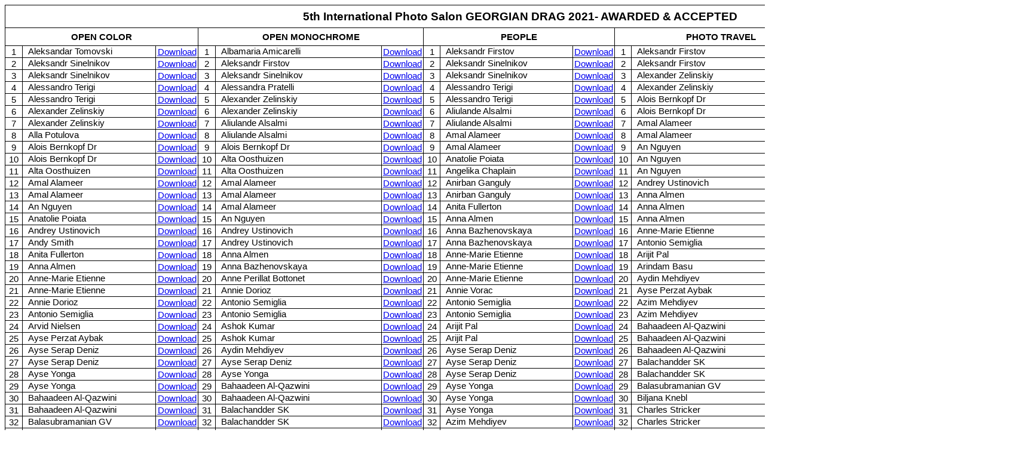

--- FILE ---
content_type: text/html
request_url: http://www.fotosalons.net/achievement/GD_2021/GD-2021-achievement.htm
body_size: 22641
content:
<html xmlns:o="urn:schemas-microsoft-com:office:office"
xmlns:x="urn:schemas-microsoft-com:office:excel"
xmlns="http://www.w3.org/TR/REC-html40">

<head>
<meta http-equiv=Content-Type content="text/html; charset=windows-1251">
<meta name=ProgId content=Excel.Sheet>
<meta name=Generator content="Microsoft Excel 15">
<link rel=File-List href="GD-2021-achievement_files/filelist.xml">
<style id="all_link_14220_Styles">
<!--table
	{mso-displayed-decimal-separator:"\.";
	mso-displayed-thousand-separator:"\,";}
.xl6514220
	{padding-top:1px;
	padding-right:1px;
	padding-left:1px;
	mso-ignore:padding;
	color:black;
	font-size:11.0pt;
	font-weight:400;
	font-style:normal;
	text-decoration:none;
	font-family:Calibri, sans-serif;
	mso-font-charset:0;
	mso-number-format:General;
	text-align:center;
	vertical-align:middle;
	border:.5pt solid windowtext;
	mso-background-source:auto;
	mso-pattern:auto;
	white-space:nowrap;}
.xl6614220
	{color:black;
	font-size:11.0pt;
	font-weight:400;
	font-style:normal;
	text-decoration:none;
	font-family:Calibri, sans-serif;
	mso-font-charset:0;
	mso-number-format:General;
	text-align:left;
	vertical-align:middle;
	border:.5pt solid windowtext;
	mso-background-source:auto;
	mso-pattern:auto;
	white-space:nowrap;
	padding-left:9px;
	mso-char-indent-count:1;}
.xl6714220
	{padding-top:1px;
	padding-right:1px;
	padding-left:1px;
	mso-ignore:padding;
	color:#0563C1;
	font-size:11.0pt;
	font-weight:400;
	font-style:normal;
	text-decoration:underline;
	text-underline-style:single;
	font-family:Calibri, sans-serif;
	mso-font-charset:0;
	mso-number-format:General;
	text-align:center;
	vertical-align:middle;
	border:.5pt solid windowtext;
	mso-background-source:auto;
	mso-pattern:auto;
	white-space:nowrap;}
.xl6814220
	{padding-top:1px;
	padding-right:1px;
	padding-left:1px;
	mso-ignore:padding;
	color:black;
	font-size:11.0pt;
	font-weight:400;
	font-style:normal;
	text-decoration:none;
	font-family:Calibri, sans-serif;
	mso-font-charset:0;
	mso-number-format:General;
	text-align:general;
	vertical-align:bottom;
	border:.5pt solid windowtext;
	mso-background-source:auto;
	mso-pattern:auto;
	white-space:nowrap;}
.xl6914220
	{padding-top:1px;
	padding-right:1px;
	padding-left:1px;
	mso-ignore:padding;
	color:black;
	font-size:11.0pt;
	font-weight:400;
	font-style:normal;
	text-decoration:none;
	font-family:Calibri, sans-serif;
	mso-font-charset:0;
	mso-number-format:General;
	text-align:center;
	vertical-align:middle;
	border-top:.5pt solid windowtext;
	border-right:.5pt solid windowtext;
	border-bottom:.5pt solid windowtext;
	border-left:1.0pt solid windowtext;
	mso-background-source:auto;
	mso-pattern:auto;
	white-space:nowrap;}
.xl7014220
	{padding-top:1px;
	padding-right:1px;
	padding-left:1px;
	mso-ignore:padding;
	color:#0563C1;
	font-size:11.0pt;
	font-weight:400;
	font-style:normal;
	text-decoration:underline;
	text-underline-style:single;
	font-family:Calibri, sans-serif;
	mso-font-charset:0;
	mso-number-format:General;
	text-align:center;
	vertical-align:middle;
	border-top:.5pt solid windowtext;
	border-right:1.0pt solid windowtext;
	border-bottom:.5pt solid windowtext;
	border-left:.5pt solid windowtext;
	mso-background-source:auto;
	mso-pattern:auto;
	white-space:nowrap;}
.xl7114220
	{padding-top:1px;
	padding-right:1px;
	padding-left:1px;
	mso-ignore:padding;
	color:black;
	font-size:11.0pt;
	font-weight:400;
	font-style:normal;
	text-decoration:none;
	font-family:Calibri, sans-serif;
	mso-font-charset:0;
	mso-number-format:General;
	text-align:general;
	vertical-align:bottom;
	border-top:.5pt solid windowtext;
	border-right:1.0pt solid windowtext;
	border-bottom:.5pt solid windowtext;
	border-left:.5pt solid windowtext;
	mso-background-source:auto;
	mso-pattern:auto;
	white-space:nowrap;}
.xl7214220
	{padding-top:1px;
	padding-right:1px;
	padding-left:1px;
	mso-ignore:padding;
	color:black;
	font-size:11.0pt;
	font-weight:400;
	font-style:normal;
	text-decoration:none;
	font-family:Calibri, sans-serif;
	mso-font-charset:0;
	mso-number-format:General;
	text-align:center;
	vertical-align:middle;
	border-top:.5pt solid windowtext;
	border-right:.5pt solid windowtext;
	border-bottom:1.0pt solid windowtext;
	border-left:1.0pt solid windowtext;
	mso-background-source:auto;
	mso-pattern:auto;
	white-space:nowrap;}
.xl7314220
	{padding-top:1px;
	padding-right:1px;
	padding-left:1px;
	mso-ignore:padding;
	color:black;
	font-size:11.0pt;
	font-weight:400;
	font-style:normal;
	text-decoration:none;
	font-family:Calibri, sans-serif;
	mso-font-charset:0;
	mso-number-format:General;
	text-align:general;
	vertical-align:bottom;
	border-top:.5pt solid windowtext;
	border-right:.5pt solid windowtext;
	border-bottom:1.0pt solid windowtext;
	border-left:.5pt solid windowtext;
	mso-background-source:auto;
	mso-pattern:auto;
	white-space:nowrap;}
.xl7414220
	{padding-top:1px;
	padding-right:1px;
	padding-left:1px;
	mso-ignore:padding;
	color:black;
	font-size:11.0pt;
	font-weight:400;
	font-style:normal;
	text-decoration:none;
	font-family:Calibri, sans-serif;
	mso-font-charset:0;
	mso-number-format:General;
	text-align:center;
	vertical-align:middle;
	border-top:.5pt solid windowtext;
	border-right:.5pt solid windowtext;
	border-bottom:1.0pt solid windowtext;
	border-left:.5pt solid windowtext;
	mso-background-source:auto;
	mso-pattern:auto;
	white-space:nowrap;}
.xl7514220
	{padding-top:1px;
	padding-right:1px;
	padding-left:1px;
	mso-ignore:padding;
	color:black;
	font-size:11.0pt;
	font-weight:400;
	font-style:normal;
	text-decoration:none;
	font-family:Calibri, sans-serif;
	mso-font-charset:0;
	mso-number-format:General;
	text-align:general;
	vertical-align:bottom;
	border-top:.5pt solid windowtext;
	border-right:1.0pt solid windowtext;
	border-bottom:1.0pt solid windowtext;
	border-left:.5pt solid windowtext;
	mso-background-source:auto;
	mso-pattern:auto;
	white-space:nowrap;}
.xl7614220
	{padding-top:1px;
	padding-right:1px;
	padding-left:1px;
	mso-ignore:padding;
	color:black;
	font-size:11.0pt;
	font-weight:700;
	font-style:normal;
	text-decoration:none;
	font-family:Calibri, sans-serif;
	mso-font-charset:204;
	mso-number-format:General;
	text-align:center;
	vertical-align:middle;
	border-top:.5pt solid windowtext;
	border-right:.5pt solid windowtext;
	border-bottom:.5pt solid windowtext;
	border-left:1.0pt solid windowtext;
	mso-background-source:auto;
	mso-pattern:auto;
	white-space:nowrap;}
.xl7714220
	{padding-top:1px;
	padding-right:1px;
	padding-left:1px;
	mso-ignore:padding;
	color:black;
	font-size:11.0pt;
	font-weight:700;
	font-style:normal;
	text-decoration:none;
	font-family:Calibri, sans-serif;
	mso-font-charset:204;
	mso-number-format:General;
	text-align:center;
	vertical-align:middle;
	border:.5pt solid windowtext;
	mso-background-source:auto;
	mso-pattern:auto;
	white-space:nowrap;}
.xl7814220
	{padding-top:1px;
	padding-right:1px;
	padding-left:1px;
	mso-ignore:padding;
	color:black;
	font-size:11.0pt;
	font-weight:700;
	font-style:normal;
	text-decoration:none;
	font-family:Calibri, sans-serif;
	mso-font-charset:204;
	mso-number-format:General;
	text-align:center;
	vertical-align:middle;
	border-top:.5pt solid windowtext;
	border-right:1.0pt solid windowtext;
	border-bottom:.5pt solid windowtext;
	border-left:.5pt solid windowtext;
	mso-background-source:auto;
	mso-pattern:auto;
	white-space:nowrap;}
.xl7914220
	{padding-top:1px;
	padding-right:1px;
	padding-left:1px;
	mso-ignore:padding;
	color:black;
	font-size:14.0pt;
	font-weight:700;
	font-style:normal;
	text-decoration:none;
	font-family:Calibri, sans-serif;
	mso-font-charset:204;
	mso-number-format:General;
	text-align:center;
	vertical-align:middle;
	border-top:1.0pt solid windowtext;
	border-right:.5pt solid windowtext;
	border-bottom:.5pt solid windowtext;
	border-left:1.0pt solid windowtext;
	mso-background-source:auto;
	mso-pattern:auto;
	white-space:normal;}
.xl8014220
	{padding-top:1px;
	padding-right:1px;
	padding-left:1px;
	mso-ignore:padding;
	color:black;
	font-size:14.0pt;
	font-weight:700;
	font-style:normal;
	text-decoration:none;
	font-family:Calibri, sans-serif;
	mso-font-charset:204;
	mso-number-format:General;
	text-align:center;
	vertical-align:middle;
	border-top:1.0pt solid windowtext;
	border-right:.5pt solid windowtext;
	border-bottom:.5pt solid windowtext;
	border-left:.5pt solid windowtext;
	mso-background-source:auto;
	mso-pattern:auto;
	white-space:normal;}
.xl8114220
	{padding-top:1px;
	padding-right:1px;
	padding-left:1px;
	mso-ignore:padding;
	color:black;
	font-size:14.0pt;
	font-weight:700;
	font-style:normal;
	text-decoration:none;
	font-family:Calibri, sans-serif;
	mso-font-charset:204;
	mso-number-format:General;
	text-align:center;
	vertical-align:middle;
	border-top:1.0pt solid windowtext;
	border-right:1.0pt solid windowtext;
	border-bottom:.5pt solid windowtext;
	border-left:.5pt solid windowtext;
	mso-background-source:auto;
	mso-pattern:auto;
	white-space:normal;}
.xl8214220
	{padding-top:1px;
	padding-right:1px;
	padding-left:1px;
	mso-ignore:padding;
	color:black;
	font-size:11.0pt;
	font-weight:400;
	font-style:normal;
	text-decoration:none;
	font-family:Calibri, sans-serif;
	mso-font-charset:0;
	mso-number-format:General;
	text-align:left;
	vertical-align:middle;
	border:.5pt solid windowtext;
	mso-background-source:auto;
	mso-pattern:auto;
	white-space:nowrap;}
.xl8314220
	{padding-top:1px;
	padding-right:1px;
	padding-left:1px;
	mso-ignore:padding;
	color:#0563C1;
	font-size:11.0pt;
	font-weight:400;
	font-style:normal;
	text-decoration:underline;
	text-underline-style:single;
	font-family:Calibri, sans-serif;
	mso-font-charset:0;
	mso-number-format:General;
	text-align:center;
	vertical-align:middle;
	border-top:.5pt solid windowtext;
	border-right:.5pt solid windowtext;
	border-bottom:1.0pt solid windowtext;
	border-left:.5pt solid windowtext;
	mso-background-source:auto;
	mso-pattern:auto;
	white-space:nowrap;}
-->
</style>
</head>

<body>
<!--[if !excel]>&nbsp;&nbsp;<![endif]-->
<!--The following information was generated by Microsoft Excel's Publish as Web
Page wizard.-->
<!--If the same item is republished from Excel, all information between the DIV
tags will be replaced.-->
<!----------------------------->
<!--START OF OUTPUT FROM EXCEL PUBLISH AS WEB PAGE WIZARD -->
<!----------------------------->

<div id="all_link_14220" align=center x:publishsource="Excel">

<table border=0 cellpadding=0 cellspacing=0 width=1718 style='border-collapse:
 collapse;table-layout:fixed;width:1293pt'>
 <col class=xl6814220 width=28 style='mso-width-source:userset;mso-width-alt:
 1024;width:21pt'>
 <col class=xl6814220 width=222 style='mso-width-source:userset;mso-width-alt:
 8118;width:167pt'>
 <col class=xl6814220 width=70 style='mso-width-source:userset;mso-width-alt:
 2560;width:53pt'>
 <col class=xl6814220 width=28 style='mso-width-source:userset;mso-width-alt:
 1024;width:21pt'>
 <col class=xl6814220 width=277 style='mso-width-source:userset;mso-width-alt:
 10130;width:208pt'>
 <col class=xl6814220 width=70 style='mso-width-source:userset;mso-width-alt:
 2560;width:53pt'>
 <col class=xl6814220 width=28 style='mso-width-source:userset;mso-width-alt:
 1024;width:21pt'>
 <col class=xl6814220 width=222 style='mso-width-source:userset;mso-width-alt:
 8118;width:167pt'>
 <col class=xl6814220 width=70 style='mso-width-source:userset;mso-width-alt:
 2560;width:53pt'>
 <col class=xl6814220 width=28 style='mso-width-source:userset;mso-width-alt:
 1024;width:21pt'>
 <col class=xl6814220 width=258 style='mso-width-source:userset;mso-width-alt:
 9435;width:194pt'>
 <col class=xl6814220 width=70 style='mso-width-source:userset;mso-width-alt:
 2560;width:53pt'>
 <col class=xl6814220 width=28 style='mso-width-source:userset;mso-width-alt:
 1024;width:21pt'>
 <col class=xl6814220 width=249 style='mso-width-source:userset;mso-width-alt:
 9106;width:187pt'>
 <col class=xl6814220 width=70 style='mso-width-source:userset;mso-width-alt:
 2560;width:53pt'>
 <tr height=38 style='mso-height-source:userset;height:28.5pt'>
  <td colspan=15 height=38 class=xl7914220 width=1718 style='border-right:1.0pt solid black;
  height:28.5pt;width:1293pt'>5th International Photo Salon GEORGIAN DRAG 2021-
  AWARDED&nbsp;&amp;&nbsp;ACCEPTED</td>
 </tr>
 <tr height=30 style='mso-height-source:userset;height:22.5pt'>
  <td colspan=3 height=30 class=xl7614220 style='height:22.5pt'>OPEN COLOR</td>
  <td colspan=3 class=xl7714220 style='border-left:none'>OPEN MONOCHROME</td>
  <td colspan=3 class=xl7714220 style='border-left:none'>PEOPLE</td>
  <td colspan=3 class=xl7714220 style='border-left:none'>PHOTO TRAVEL</td>
  <td colspan=3 class=xl7714220 style='border-right:1.0pt solid black;
  border-left:none'>PHOTOJOURNALISM</td>
 </tr>
 <tr height=20 style='height:15.0pt'>
  <td height=20 class=xl6914220 style='height:15.0pt;border-top:none'>1</td>
  <td class=xl6614220 style='border-top:none;border-left:none'>Aleksandar
  Tomovski</td>
  <td class=xl6714220 style='border-top:none;border-left:none'><a
  href="http://www.fotosalons.net/achievement/GD_2021/color/achievement_color_165.jpg">Download</a></td>
  <td class=xl6514220 style='border-top:none;border-left:none'>1</td>
  <td class=xl6614220 style='border-top:none;border-left:none'>Albamaria
  Amicarelli</td>
  <td class=xl6714220 style='border-top:none;border-left:none'><a
  href="http://www.fotosalons.net/achievement/GD_2021/mono/achievement_mono_213.jpg">Download</a></td>
  <td class=xl6514220 style='border-top:none;border-left:none'>1</td>
  <td class=xl6614220 style='border-top:none;border-left:none'>Aleksandr
  Firstov</td>
  <td class=xl6714220 style='border-top:none;border-left:none'><a
  href="http://www.fotosalons.net/achievement/GD_2021/people/achievement_people_194.jpg">Download</a></td>
  <td class=xl6514220 style='border-top:none;border-left:none'>1</td>
  <td class=xl6614220 style='border-top:none;border-left:none'>Aleksandr
  Firstov</td>
  <td class=xl6714220 style='border-top:none;border-left:none'><a
  href="http://www.fotosalons.net/achievement/GD_2021/travel/achievement_phototravel_23.jpg">Download</a></td>
  <td class=xl6714220 style='border-top:none;border-left:none'>1</td>
  <td class=xl8214220 style='border-top:none;border-left:none'>Aleksandr
  Firstov</td>
  <td class=xl7014220 style='border-top:none;border-left:none'><a
  href="http://www.fotosalons.net/achievement/GD_2021/journalism/achievement_photojournalism_44.jpg">Download</a></td>
 </tr>
 <tr height=20 style='height:15.0pt'>
  <td height=20 class=xl6914220 style='height:15.0pt;border-top:none'>2</td>
  <td class=xl6614220 style='border-top:none;border-left:none'>Aleksandr
  Sinelnikov</td>
  <td class=xl6714220 style='border-top:none;border-left:none'><a
  href="http://www.fotosalons.net/achievement/GD_2021/color/achievement_color_166.jpg">Download</a></td>
  <td class=xl6514220 style='border-top:none;border-left:none'>2</td>
  <td class=xl6614220 style='border-top:none;border-left:none'>Aleksandr
  Firstov</td>
  <td class=xl6714220 style='border-top:none;border-left:none'><a
  href="http://www.fotosalons.net/achievement/GD_2021/mono/achievement_mono_126.jpg">Download</a></td>
  <td class=xl6514220 style='border-top:none;border-left:none'>2</td>
  <td class=xl6614220 style='border-top:none;border-left:none'>Aleksandr
  Sinelnikov</td>
  <td class=xl6714220 style='border-top:none;border-left:none'><a
  href="http://www.fotosalons.net/achievement/GD_2021/people/achievement_people_45.jpg">Download</a></td>
  <td class=xl6514220 style='border-top:none;border-left:none'>2</td>
  <td class=xl6614220 style='border-top:none;border-left:none'>Aleksandr
  Firstov</td>
  <td class=xl6714220 style='border-top:none;border-left:none'><a
  href="http://www.fotosalons.net/achievement/GD_2021/travel/achievement_phototravel_158.jpg">Download</a></td>
  <td class=xl6714220 style='border-top:none;border-left:none'>2</td>
  <td class=xl8214220 style='border-top:none;border-left:none'>Aleksandr
  Firstov</td>
  <td class=xl7014220 style='border-top:none;border-left:none'><a
  href="http://www.fotosalons.net/achievement/GD_2021/journalism/achievement_photojournalism_130.jpg">Download</a></td>
 </tr>
 <tr height=20 style='height:15.0pt'>
  <td height=20 class=xl6914220 style='height:15.0pt;border-top:none'>3</td>
  <td class=xl6614220 style='border-top:none;border-left:none'>Aleksandr
  Sinelnikov</td>
  <td class=xl6714220 style='border-top:none;border-left:none'><a
  href="http://www.fotosalons.net/achievement/GD_2021/color/achievement_color_236.jpg">Download</a></td>
  <td class=xl6514220 style='border-top:none;border-left:none'>3</td>
  <td class=xl6614220 style='border-top:none;border-left:none'>Aleksandr
  Sinelnikov</td>
  <td class=xl6714220 style='border-top:none;border-left:none'><a
  href="http://www.fotosalons.net/achievement/GD_2021/mono/achievement_mono_214.jpg">Download</a></td>
  <td class=xl6514220 style='border-top:none;border-left:none'>3</td>
  <td class=xl6614220 style='border-top:none;border-left:none'>Aleksandr
  Sinelnikov</td>
  <td class=xl6714220 style='border-top:none;border-left:none'><a
  href="http://www.fotosalons.net/achievement/GD_2021/people/achievement_people_69.jpg">Download</a></td>
  <td class=xl6514220 style='border-top:none;border-left:none'>3</td>
  <td class=xl6614220 style='border-top:none;border-left:none'>Alexander
  Zelinskiy</td>
  <td class=xl6714220 style='border-top:none;border-left:none'><a
  href="http://www.fotosalons.net/achievement/GD_2021/travel/achievement_phototravel_8.jpg">Download</a></td>
  <td class=xl6714220 style='border-top:none;border-left:none'>3</td>
  <td class=xl8214220 style='border-top:none;border-left:none'>Aleksandr
  Sinelnikov</td>
  <td class=xl7014220 style='border-top:none;border-left:none'><a
  href="http://www.fotosalons.net/achievement/GD_2021/journalism/achievement_photojournalism_3.jpg">Download</a></td>
 </tr>
 <tr height=20 style='height:15.0pt'>
  <td height=20 class=xl6914220 style='height:15.0pt;border-top:none'>4</td>
  <td class=xl6614220 style='border-top:none;border-left:none'>Alessandro
  Terigi</td>
  <td class=xl6714220 style='border-top:none;border-left:none'><a
  href="http://www.fotosalons.net/achievement/GD_2021/color/achievement_color_104.jpg">Download</a></td>
  <td class=xl6514220 style='border-top:none;border-left:none'>4</td>
  <td class=xl6614220 style='border-top:none;border-left:none'>Alessandra
  Pratelli</td>
  <td class=xl6714220 style='border-top:none;border-left:none'><a
  href="http://www.fotosalons.net/achievement/GD_2021/mono/achievement_mono_215.jpg">Download</a></td>
  <td class=xl6514220 style='border-top:none;border-left:none'>4</td>
  <td class=xl6614220 style='border-top:none;border-left:none'>Alessandro
  Terigi</td>
  <td class=xl6714220 style='border-top:none;border-left:none'><a
  href="http://www.fotosalons.net/achievement/GD_2021/people/achievement_people_118.jpg">Download</a></td>
  <td class=xl6514220 style='border-top:none;border-left:none'>4</td>
  <td class=xl6614220 style='border-top:none;border-left:none'>Alexander
  Zelinskiy</td>
  <td class=xl6714220 style='border-top:none;border-left:none'><a
  href="http://www.fotosalons.net/achievement/GD_2021/travel/achievement_phototravel_56.jpg">Download</a></td>
  <td class=xl6714220 style='border-top:none;border-left:none'>4</td>
  <td class=xl8214220 style='border-top:none;border-left:none'>Aleksandr
  Sinelnikov</td>
  <td class=xl7014220 style='border-top:none;border-left:none'><a
  href="http://www.fotosalons.net/achievement/GD_2021/journalism/achievement_photojournalism_62.jpg">Download</a></td>
 </tr>
 <tr height=20 style='height:15.0pt'>
  <td height=20 class=xl6914220 style='height:15.0pt;border-top:none'>5</td>
  <td class=xl6614220 style='border-top:none;border-left:none'>Alessandro
  Terigi</td>
  <td class=xl6714220 style='border-top:none;border-left:none'><a
  href="http://www.fotosalons.net/achievement/GD_2021/color/achievement_color_237.jpg">Download</a></td>
  <td class=xl6514220 style='border-top:none;border-left:none'>5</td>
  <td class=xl6614220 style='border-top:none;border-left:none'>Alexander
  Zelinskiy</td>
  <td class=xl6714220 style='border-top:none;border-left:none'><a
  href="http://www.fotosalons.net/achievement/GD_2021/mono/achievement_mono_216.jpg">Download</a></td>
  <td class=xl6514220 style='border-top:none;border-left:none'>5</td>
  <td class=xl6614220 style='border-top:none;border-left:none'>Alessandro
  Terigi</td>
  <td class=xl6714220 style='border-top:none;border-left:none'><a
  href="http://www.fotosalons.net/achievement/GD_2021/people/achievement_people_195.jpg">Download</a></td>
  <td class=xl6514220 style='border-top:none;border-left:none'>5</td>
  <td class=xl6614220 style='border-top:none;border-left:none'>Alois Bernkopf
  Dr</td>
  <td class=xl6714220 style='border-top:none;border-left:none'><a
  href="http://www.fotosalons.net/achievement/GD_2021/travel/achievement_phototravel_159.jpg">Download</a></td>
  <td class=xl6714220 style='border-top:none;border-left:none'>5</td>
  <td class=xl8214220 style='border-top:none;border-left:none'>Alessandra
  Pratelli</td>
  <td class=xl7014220 style='border-top:none;border-left:none'><a
  href="http://www.fotosalons.net/achievement/GD_2021/journalism/achievement_photojournalism_24.jpg">Download</a></td>
 </tr>
 <tr height=20 style='height:15.0pt'>
  <td height=20 class=xl6914220 style='height:15.0pt;border-top:none'>6</td>
  <td class=xl6614220 style='border-top:none;border-left:none'>Alexander
  Zelinskiy</td>
  <td class=xl6714220 style='border-top:none;border-left:none'><a
  href="http://www.fotosalons.net/achievement/GD_2021/color/achievement_color_238.jpg">Download</a></td>
  <td class=xl6514220 style='border-top:none;border-left:none'>6</td>
  <td class=xl6614220 style='border-top:none;border-left:none'>Alexander
  Zelinskiy</td>
  <td class=xl6714220 style='border-top:none;border-left:none'><a
  href="http://www.fotosalons.net/achievement/GD_2021/mono/achievement_mono_217.jpg">Download</a></td>
  <td class=xl6514220 style='border-top:none;border-left:none'>6</td>
  <td class=xl6614220 style='border-top:none;border-left:none'>Aliulande
  Alsalmi</td>
  <td class=xl6714220 style='border-top:none;border-left:none'><a
  href="http://www.fotosalons.net/achievement/GD_2021/people/achievement_people_196.jpg">Download</a></td>
  <td class=xl6514220 style='border-top:none;border-left:none'>6</td>
  <td class=xl6614220 style='border-top:none;border-left:none'>Alois Bernkopf
  Dr</td>
  <td class=xl6714220 style='border-top:none;border-left:none'><a
  href="http://www.fotosalons.net/achievement/GD_2021/travel/achievement_phototravel_160.jpg">Download</a></td>
  <td class=xl6714220 style='border-top:none;border-left:none'>6</td>
  <td class=xl8214220 style='border-top:none;border-left:none'>Alessandra
  Pratelli</td>
  <td class=xl7014220 style='border-top:none;border-left:none'><a
  href="http://www.fotosalons.net/achievement/GD_2021/journalism/achievement_photojournalism_131.jpg">Download</a></td>
 </tr>
 <tr height=20 style='height:15.0pt'>
  <td height=20 class=xl6914220 style='height:15.0pt;border-top:none'>7</td>
  <td class=xl6614220 style='border-top:none;border-left:none'>Alexander
  Zelinskiy</td>
  <td class=xl6714220 style='border-top:none;border-left:none'><a
  href="http://www.fotosalons.net/achievement/GD_2021/color/achievement_color_239.jpg">Download</a></td>
  <td class=xl6514220 style='border-top:none;border-left:none'>7</td>
  <td class=xl6614220 style='border-top:none;border-left:none'>Aliulande
  Alsalmi</td>
  <td class=xl6714220 style='border-top:none;border-left:none'><a
  href="http://www.fotosalons.net/achievement/GD_2021/mono/achievement_mono_127.jpg">Download</a></td>
  <td class=xl6514220 style='border-top:none;border-left:none'>7</td>
  <td class=xl6614220 style='border-top:none;border-left:none'>Aliulande
  Alsalmi</td>
  <td class=xl6714220 style='border-top:none;border-left:none'><a
  href="http://www.fotosalons.net/achievement/GD_2021/people/achievement_people_197.jpg">Download</a></td>
  <td class=xl6514220 style='border-top:none;border-left:none'>7</td>
  <td class=xl6614220 style='border-top:none;border-left:none'>Amal Alameer</td>
  <td class=xl6714220 style='border-top:none;border-left:none'><a
  href="http://www.fotosalons.net/achievement/GD_2021/travel/achievement_phototravel_57.jpg">Download</a></td>
  <td class=xl6714220 style='border-top:none;border-left:none'>7</td>
  <td class=xl8214220 style='border-top:none;border-left:none'>Alessandro
  Terigi</td>
  <td class=xl7014220 style='border-top:none;border-left:none'><a
  href="http://www.fotosalons.net/achievement/GD_2021/journalism/achievement_photojournalism_79.jpg">Download</a></td>
 </tr>
 <tr height=20 style='height:15.0pt'>
  <td height=20 class=xl6914220 style='height:15.0pt;border-top:none'>8</td>
  <td class=xl6614220 style='border-top:none;border-left:none'>Alla Potulova</td>
  <td class=xl6714220 style='border-top:none;border-left:none'><a
  href="http://www.fotosalons.net/achievement/GD_2021/color/achievement_color_167.jpg">Download</a></td>
  <td class=xl6514220 style='border-top:none;border-left:none'>8</td>
  <td class=xl6614220 style='border-top:none;border-left:none'>Aliulande
  Alsalmi</td>
  <td class=xl6714220 style='border-top:none;border-left:none'><a
  href="http://www.fotosalons.net/achievement/GD_2021/mono/achievement_mono_218.jpg">Download</a></td>
  <td class=xl6514220 style='border-top:none;border-left:none'>8</td>
  <td class=xl6614220 style='border-top:none;border-left:none'>Amal Alameer</td>
  <td class=xl6714220 style='border-top:none;border-left:none'><a
  href="http://www.fotosalons.net/achievement/GD_2021/people/achievement_people_70.jpg">Download</a></td>
  <td class=xl6514220 style='border-top:none;border-left:none'>8</td>
  <td class=xl6614220 style='border-top:none;border-left:none'>Amal Alameer</td>
  <td class=xl6714220 style='border-top:none;border-left:none'><a
  href="http://www.fotosalons.net/achievement/GD_2021/travel/achievement_phototravel_161.jpg">Download</a></td>
  <td class=xl6714220 style='border-top:none;border-left:none'>8</td>
  <td class=xl8214220 style='border-top:none;border-left:none'>Alessandro
  Terigi</td>
  <td class=xl7014220 style='border-top:none;border-left:none'><a
  href="http://www.fotosalons.net/achievement/GD_2021/journalism/achievement_photojournalism_132.jpg">Download</a></td>
 </tr>
 <tr height=20 style='height:15.0pt'>
  <td height=20 class=xl6914220 style='height:15.0pt;border-top:none'>9</td>
  <td class=xl6614220 style='border-top:none;border-left:none'>Alois Bernkopf
  Dr</td>
  <td class=xl6714220 style='border-top:none;border-left:none'><a
  href="http://www.fotosalons.net/achievement/GD_2021/color/achievement_color_168.jpg">Download</a></td>
  <td class=xl6514220 style='border-top:none;border-left:none'>9</td>
  <td class=xl6614220 style='border-top:none;border-left:none'>Alois Bernkopf
  Dr</td>
  <td class=xl6714220 style='border-top:none;border-left:none'><a
  href="http://www.fotosalons.net/achievement/GD_2021/mono/achievement_mono_219.jpg">Download</a></td>
  <td class=xl6514220 style='border-top:none;border-left:none'>9</td>
  <td class=xl6614220 style='border-top:none;border-left:none'>Amal Alameer</td>
  <td class=xl6714220 style='border-top:none;border-left:none'><a
  href="http://www.fotosalons.net/achievement/GD_2021/people/achievement_people_71.jpg">Download</a></td>
  <td class=xl6514220 style='border-top:none;border-left:none'>9</td>
  <td class=xl6614220 style='border-top:none;border-left:none'>An Nguyen</td>
  <td class=xl6714220 style='border-top:none;border-left:none'><a
  href="http://www.fotosalons.net/achievement/GD_2021/travel/achievement_phototravel_58.jpg">Download</a></td>
  <td class=xl6714220 style='border-top:none;border-left:none'>9</td>
  <td class=xl8214220 style='border-top:none;border-left:none'>Alexandre
  Vajaianu</td>
  <td class=xl7014220 style='border-top:none;border-left:none'><a
  href="http://www.fotosalons.net/achievement/GD_2021/journalism/achievement_photojournalism_133.jpg">Download</a></td>
 </tr>
 <tr height=20 style='height:15.0pt'>
  <td height=20 class=xl6914220 style='height:15.0pt;border-top:none'>10</td>
  <td class=xl6614220 style='border-top:none;border-left:none'>Alois Bernkopf
  Dr</td>
  <td class=xl6714220 style='border-top:none;border-left:none'><a
  href="http://www.fotosalons.net/achievement/GD_2021/color/achievement_color_169.jpg">Download</a></td>
  <td class=xl6514220 style='border-top:none;border-left:none'>10</td>
  <td class=xl6614220 style='border-top:none;border-left:none'>Alta Oosthuizen</td>
  <td class=xl6714220 style='border-top:none;border-left:none'><a
  href="http://www.fotosalons.net/achievement/GD_2021/mono/achievement_mono_220.jpg">Download</a></td>
  <td class=xl6514220 style='border-top:none;border-left:none'>10</td>
  <td class=xl6614220 style='border-top:none;border-left:none'>Anatolie Poiata</td>
  <td class=xl6714220 style='border-top:none;border-left:none'><a
  href="http://www.fotosalons.net/achievement/GD_2021/people/achievement_people_198.jpg">Download</a></td>
  <td class=xl6514220 style='border-top:none;border-left:none'>10</td>
  <td class=xl6614220 style='border-top:none;border-left:none'>An Nguyen</td>
  <td class=xl6714220 style='border-top:none;border-left:none'><a
  href="http://www.fotosalons.net/achievement/GD_2021/travel/achievement_phototravel_59.jpg">Download</a></td>
  <td class=xl6714220 style='border-top:none;border-left:none'>10</td>
  <td class=xl8214220 style='border-top:none;border-left:none'>Alois Bernkopf
  Dr</td>
  <td class=xl7014220 style='border-top:none;border-left:none'><a
  href="http://www.fotosalons.net/achievement/GD_2021/journalism/achievement_photojournalism_134.jpg">Download</a></td>
 </tr>
 <tr height=20 style='height:15.0pt'>
  <td height=20 class=xl6914220 style='height:15.0pt;border-top:none'>11</td>
  <td class=xl6614220 style='border-top:none;border-left:none'>Alta Oosthuizen</td>
  <td class=xl6714220 style='border-top:none;border-left:none'><a
  href="http://www.fotosalons.net/achievement/GD_2021/color/achievement_color_170.jpg">Download</a></td>
  <td class=xl6514220 style='border-top:none;border-left:none'>11</td>
  <td class=xl6614220 style='border-top:none;border-left:none'>Alta Oosthuizen</td>
  <td class=xl6714220 style='border-top:none;border-left:none'><a
  href="http://www.fotosalons.net/achievement/GD_2021/mono/achievement_mono_221.jpg">Download</a></td>
  <td class=xl6514220 style='border-top:none;border-left:none'>11</td>
  <td class=xl6614220 style='border-top:none;border-left:none'>Angelika
  Chaplain</td>
  <td class=xl6714220 style='border-top:none;border-left:none'><a
  href="http://www.fotosalons.net/achievement/GD_2021/people/achievement_people_199.jpg">Download</a></td>
  <td class=xl6514220 style='border-top:none;border-left:none'>11</td>
  <td class=xl6614220 style='border-top:none;border-left:none'>An Nguyen</td>
  <td class=xl6714220 style='border-top:none;border-left:none'><a
  href="http://www.fotosalons.net/achievement/GD_2021/travel/achievement_phototravel_162.jpg">Download</a></td>
  <td class=xl6714220 style='border-top:none;border-left:none'>11</td>
  <td class=xl8214220 style='border-top:none;border-left:none'>Amal Alameer</td>
  <td class=xl7014220 style='border-top:none;border-left:none'><a
  href="http://www.fotosalons.net/achievement/GD_2021/journalism/achievement_photojournalism_80.jpg">Download</a></td>
 </tr>
 <tr height=20 style='height:15.0pt'>
  <td height=20 class=xl6914220 style='height:15.0pt;border-top:none'>12</td>
  <td class=xl6614220 style='border-top:none;border-left:none'>Amal Alameer</td>
  <td class=xl6714220 style='border-top:none;border-left:none'><a
  href="http://www.fotosalons.net/achievement/GD_2021/color/achievement_color_16.jpg">Download</a></td>
  <td class=xl6514220 style='border-top:none;border-left:none'>12</td>
  <td class=xl6614220 style='border-top:none;border-left:none'>Amal Alameer</td>
  <td class=xl6714220 style='border-top:none;border-left:none'><a
  href="http://www.fotosalons.net/achievement/GD_2021/mono/achievement_mono_22.jpg">Download</a></td>
  <td class=xl6514220 style='border-top:none;border-left:none'>12</td>
  <td class=xl6614220 style='border-top:none;border-left:none'>Anirban Ganguly</td>
  <td class=xl6714220 style='border-top:none;border-left:none'><a
  href="http://www.fotosalons.net/achievement/GD_2021/people/achievement_people_72.jpg">Download</a></td>
  <td class=xl6514220 style='border-top:none;border-left:none'>12</td>
  <td class=xl6614220 style='border-top:none;border-left:none'>Andrey
  Ustinovich</td>
  <td class=xl6714220 style='border-top:none;border-left:none'><a
  href="http://www.fotosalons.net/achievement/GD_2021/travel/achievement_phototravel_98.jpg">Download</a></td>
  <td class=xl6714220 style='border-top:none;border-left:none'>12</td>
  <td class=xl8214220 style='border-top:none;border-left:none'>Anatolie Poiata</td>
  <td class=xl7014220 style='border-top:none;border-left:none'><a
  href="http://www.fotosalons.net/achievement/GD_2021/journalism/achievement_photojournalism_28.jpg">Download</a></td>
 </tr>
 <tr height=20 style='height:15.0pt'>
  <td height=20 class=xl6914220 style='height:15.0pt;border-top:none'>13</td>
  <td class=xl6614220 style='border-top:none;border-left:none'>Amal Alameer</td>
  <td class=xl6714220 style='border-top:none;border-left:none'><a
  href="http://www.fotosalons.net/achievement/GD_2021/color/achievement_color_105.jpg">Download</a></td>
  <td class=xl6514220 style='border-top:none;border-left:none'>13</td>
  <td class=xl6614220 style='border-top:none;border-left:none'>Amal Alameer</td>
  <td class=xl6714220 style='border-top:none;border-left:none'><a
  href="http://www.fotosalons.net/achievement/GD_2021/mono/achievement_mono_79.jpg">Download</a></td>
  <td class=xl6514220 style='border-top:none;border-left:none'>13</td>
  <td class=xl6614220 style='border-top:none;border-left:none'>Anirban Ganguly</td>
  <td class=xl6714220 style='border-top:none;border-left:none'><a
  href="http://www.fotosalons.net/achievement/GD_2021/people/achievement_people_200.jpg">Download</a></td>
  <td class=xl6514220 style='border-top:none;border-left:none'>13</td>
  <td class=xl6614220 style='border-top:none;border-left:none'>Anna Almen</td>
  <td class=xl6714220 style='border-top:none;border-left:none'><a
  href="http://www.fotosalons.net/achievement/GD_2021/travel/achievement_phototravel_30.jpg">Download</a></td>
  <td class=xl6714220 style='border-top:none;border-left:none'>13</td>
  <td class=xl8214220 style='border-top:none;border-left:none'>Anatolie Poiata</td>
  <td class=xl7014220 style='border-top:none;border-left:none'><a
  href="http://www.fotosalons.net/achievement/GD_2021/journalism/achievement_photojournalism_63.jpg">Download</a></td>
 </tr>
 <tr height=20 style='height:15.0pt'>
  <td height=20 class=xl6914220 style='height:15.0pt;border-top:none'>14</td>
  <td class=xl6614220 style='border-top:none;border-left:none'>An Nguyen</td>
  <td class=xl6714220 style='border-top:none;border-left:none'><a
  href="http://www.fotosalons.net/achievement/GD_2021/color/achievement_color_171.jpg">Download</a></td>
  <td class=xl6514220 style='border-top:none;border-left:none'>14</td>
  <td class=xl6614220 style='border-top:none;border-left:none'>Amal Alameer</td>
  <td class=xl6714220 style='border-top:none;border-left:none'><a
  href="http://www.fotosalons.net/achievement/GD_2021/mono/achievement_mono_222.jpg">Download</a></td>
  <td class=xl6514220 style='border-top:none;border-left:none'>14</td>
  <td class=xl6614220 style='border-top:none;border-left:none'>Anita Fullerton</td>
  <td class=xl6714220 style='border-top:none;border-left:none'><a
  href="http://www.fotosalons.net/achievement/GD_2021/people/achievement_people_201.jpg">Download</a></td>
  <td class=xl6514220 style='border-top:none;border-left:none'>14</td>
  <td class=xl6614220 style='border-top:none;border-left:none'>Anna Almen</td>
  <td class=xl6714220 style='border-top:none;border-left:none'><a
  href="http://www.fotosalons.net/achievement/GD_2021/travel/achievement_phototravel_99.jpg">Download</a></td>
  <td class=xl6714220 style='border-top:none;border-left:none'>14</td>
  <td class=xl8214220 style='border-top:none;border-left:none'>Andrey
  Ustinovich</td>
  <td class=xl7014220 style='border-top:none;border-left:none'><a
  href="http://www.fotosalons.net/achievement/GD_2021/journalism/achievement_photojournalism_27.jpg">Download</a></td>
 </tr>
 <tr height=20 style='height:15.0pt'>
  <td height=20 class=xl6914220 style='height:15.0pt;border-top:none'>15</td>
  <td class=xl6614220 style='border-top:none;border-left:none'>Anatolie Poiata</td>
  <td class=xl6714220 style='border-top:none;border-left:none'><a
  href="http://www.fotosalons.net/achievement/GD_2021/color/achievement_color_240.jpg">Download</a></td>
  <td class=xl6514220 style='border-top:none;border-left:none'>15</td>
  <td class=xl6614220 style='border-top:none;border-left:none'>An Nguyen</td>
  <td class=xl6714220 style='border-top:none;border-left:none'><a
  href="http://www.fotosalons.net/achievement/GD_2021/mono/achievement_mono_223.jpg">Download</a></td>
  <td class=xl6514220 style='border-top:none;border-left:none'>15</td>
  <td class=xl6614220 style='border-top:none;border-left:none'>Anna Almen</td>
  <td class=xl6714220 style='border-top:none;border-left:none'><a
  href="http://www.fotosalons.net/achievement/GD_2021/people/achievement_people_202.jpg">Download</a></td>
  <td class=xl6514220 style='border-top:none;border-left:none'>15</td>
  <td class=xl6614220 style='border-top:none;border-left:none'>Anna Almen</td>
  <td class=xl6714220 style='border-top:none;border-left:none'><a
  href="http://www.fotosalons.net/achievement/GD_2021/travel/achievement_phototravel_163.jpg">Download</a></td>
  <td class=xl6714220 style='border-top:none;border-left:none'>15</td>
  <td class=xl8214220 style='border-top:none;border-left:none'>Andrey
  Ustinovich</td>
  <td class=xl7014220 style='border-top:none;border-left:none'><a
  href="http://www.fotosalons.net/achievement/GD_2021/journalism/achievement_photojournalism_81.jpg">Download</a></td>
 </tr>
 <tr height=20 style='height:15.0pt'>
  <td height=20 class=xl6914220 style='height:15.0pt;border-top:none'>16</td>
  <td class=xl6614220 style='border-top:none;border-left:none'>Andrey
  Ustinovich</td>
  <td class=xl6714220 style='border-top:none;border-left:none'><a
  href="http://www.fotosalons.net/achievement/GD_2021/color/achievement_color_11.jpg">Download</a></td>
  <td class=xl6514220 style='border-top:none;border-left:none'>16</td>
  <td class=xl6614220 style='border-top:none;border-left:none'>Andrey
  Ustinovich</td>
  <td class=xl6714220 style='border-top:none;border-left:none'><a
  href="http://www.fotosalons.net/achievement/GD_2021/mono/achievement_mono_128.jpg">Download</a></td>
  <td class=xl6514220 style='border-top:none;border-left:none'>16</td>
  <td class=xl6614220 style='border-top:none;border-left:none'>Anna
  Bazhenovskaya</td>
  <td class=xl6714220 style='border-top:none;border-left:none'><a
  href="http://www.fotosalons.net/achievement/GD_2021/people/achievement_people_29.jpg">Download</a></td>
  <td class=xl6514220 style='border-top:none;border-left:none'>16</td>
  <td class=xl6614220 style='border-top:none;border-left:none'>Anne-Marie
  Etienne</td>
  <td class=xl6714220 style='border-top:none;border-left:none'><a
  href="http://www.fotosalons.net/achievement/GD_2021/travel/achievement_phototravel_164.jpg">Download</a></td>
  <td class=xl6714220 style='border-top:none;border-left:none'>16</td>
  <td class=xl8214220 style='border-top:none;border-left:none'>Andrey
  Ustinovich</td>
  <td class=xl7014220 style='border-top:none;border-left:none'><a
  href="http://www.fotosalons.net/achievement/GD_2021/journalism/achievement_photojournalism_135.jpg">Download</a></td>
 </tr>
 <tr height=20 style='height:15.0pt'>
  <td height=20 class=xl6914220 style='height:15.0pt;border-top:none'>17</td>
  <td class=xl6614220 style='border-top:none;border-left:none'>Andy Smith</td>
  <td class=xl6714220 style='border-top:none;border-left:none'><a
  href="http://www.fotosalons.net/achievement/GD_2021/color/achievement_color_241.jpg">Download</a></td>
  <td class=xl6514220 style='border-top:none;border-left:none'>17</td>
  <td class=xl6614220 style='border-top:none;border-left:none'>Andrey
  Ustinovich</td>
  <td class=xl6714220 style='border-top:none;border-left:none'><a
  href="http://www.fotosalons.net/achievement/GD_2021/mono/achievement_mono_224.jpg">Download</a></td>
  <td class=xl6514220 style='border-top:none;border-left:none'>17</td>
  <td class=xl6614220 style='border-top:none;border-left:none'>Anna
  Bazhenovskaya</td>
  <td class=xl6714220 style='border-top:none;border-left:none'><a
  href="http://www.fotosalons.net/achievement/GD_2021/people/achievement_people_119.jpg">Download</a></td>
  <td class=xl6514220 style='border-top:none;border-left:none'>17</td>
  <td class=xl6614220 style='border-top:none;border-left:none'>Antonio Semiglia</td>
  <td class=xl6714220 style='border-top:none;border-left:none'><a
  href="http://www.fotosalons.net/achievement/GD_2021/travel/achievement_phototravel_165.jpg">Download</a></td>
  <td class=xl6714220 style='border-top:none;border-left:none'>17</td>
  <td class=xl8214220 style='border-top:none;border-left:none'>Anirban Ganguly</td>
  <td class=xl7014220 style='border-top:none;border-left:none'><a
  href="http://www.fotosalons.net/achievement/GD_2021/journalism/achievement_photojournalism_6.jpg">Download</a></td>
 </tr>
 <tr height=20 style='height:15.0pt'>
  <td height=20 class=xl6914220 style='height:15.0pt;border-top:none'>18</td>
  <td class=xl6614220 style='border-top:none;border-left:none'>Anita Fullerton</td>
  <td class=xl6714220 style='border-top:none;border-left:none'><a
  href="http://www.fotosalons.net/achievement/GD_2021/color/achievement_color_242.jpg">Download</a></td>
  <td class=xl6514220 style='border-top:none;border-left:none'>18</td>
  <td class=xl6614220 style='border-top:none;border-left:none'>Anna Almen</td>
  <td class=xl6714220 style='border-top:none;border-left:none'><a
  href="http://www.fotosalons.net/achievement/GD_2021/mono/achievement_mono_225.jpg">Download</a></td>
  <td class=xl6514220 style='border-top:none;border-left:none'>18</td>
  <td class=xl6614220 style='border-top:none;border-left:none'>Anne-Marie
  Etienne</td>
  <td class=xl6714220 style='border-top:none;border-left:none'><a
  href="http://www.fotosalons.net/achievement/GD_2021/people/achievement_people_28.jpg">Download</a></td>
  <td class=xl6514220 style='border-top:none;border-left:none'>18</td>
  <td class=xl6614220 style='border-top:none;border-left:none'>Arijit Pal</td>
  <td class=xl6714220 style='border-top:none;border-left:none'><a
  href="http://www.fotosalons.net/achievement/GD_2021/travel/achievement_phototravel_166.jpg">Download</a></td>
  <td class=xl6714220 style='border-top:none;border-left:none'>18</td>
  <td class=xl8214220 style='border-top:none;border-left:none'>Anirban Ganguly</td>
  <td class=xl7014220 style='border-top:none;border-left:none'><a
  href="http://www.fotosalons.net/achievement/GD_2021/journalism/achievement_photojournalism_82.jpg">Download</a></td>
 </tr>
 <tr height=20 style='height:15.0pt'>
  <td height=20 class=xl6914220 style='height:15.0pt;border-top:none'>19</td>
  <td class=xl6614220 style='border-top:none;border-left:none'>Anna Almen</td>
  <td class=xl6714220 style='border-top:none;border-left:none'><a
  href="http://www.fotosalons.net/achievement/GD_2021/color/achievement_color_243.jpg">Download</a></td>
  <td class=xl6514220 style='border-top:none;border-left:none'>19</td>
  <td class=xl6614220 style='border-top:none;border-left:none'>Anna
  Bazhenovskaya</td>
  <td class=xl6714220 style='border-top:none;border-left:none'><a
  href="http://www.fotosalons.net/achievement/GD_2021/mono/achievement_mono_129.jpg">Download</a></td>
  <td class=xl6514220 style='border-top:none;border-left:none'>19</td>
  <td class=xl6614220 style='border-top:none;border-left:none'>Anne-Marie
  Etienne</td>
  <td class=xl6714220 style='border-top:none;border-left:none'><a
  href="http://www.fotosalons.net/achievement/GD_2021/people/achievement_people_46.jpg">Download</a></td>
  <td class=xl6514220 style='border-top:none;border-left:none'>19</td>
  <td class=xl6614220 style='border-top:none;border-left:none'>Arindam Basu</td>
  <td class=xl6714220 style='border-top:none;border-left:none'><a
  href="http://www.fotosalons.net/achievement/GD_2021/travel/achievement_phototravel_167.jpg">Download</a></td>
  <td class=xl6714220 style='border-top:none;border-left:none'>19</td>
  <td class=xl8214220 style='border-top:none;border-left:none'>Ashok Kumar</td>
  <td class=xl7014220 style='border-top:none;border-left:none'><a
  href="http://www.fotosalons.net/achievement/GD_2021/journalism/achievement_photojournalism_136.jpg">Download</a></td>
 </tr>
 <tr height=20 style='height:15.0pt'>
  <td height=20 class=xl6914220 style='height:15.0pt;border-top:none'>20</td>
  <td class=xl6614220 style='border-top:none;border-left:none'>Anne-Marie
  Etienne</td>
  <td class=xl6714220 style='border-top:none;border-left:none'><a
  href="http://www.fotosalons.net/achievement/GD_2021/color/achievement_color_172.jpg">Download</a></td>
  <td class=xl6514220 style='border-top:none;border-left:none'>20</td>
  <td class=xl6614220 style='border-top:none;border-left:none'>Anne Perillat
  Bottonet</td>
  <td class=xl6714220 style='border-top:none;border-left:none'><a
  href="http://www.fotosalons.net/achievement/GD_2021/mono/achievement_mono_226.jpg">Download</a></td>
  <td class=xl6514220 style='border-top:none;border-left:none'>20</td>
  <td class=xl6614220 style='border-top:none;border-left:none'>Anne-Marie
  Etienne</td>
  <td class=xl6714220 style='border-top:none;border-left:none'><a
  href="http://www.fotosalons.net/achievement/GD_2021/people/achievement_people_47.jpg">Download</a></td>
  <td class=xl6514220 style='border-top:none;border-left:none'>20</td>
  <td class=xl6614220 style='border-top:none;border-left:none'>Aydin Mehdiyev</td>
  <td class=xl6714220 style='border-top:none;border-left:none'><a
  href="http://www.fotosalons.net/achievement/GD_2021/travel/achievement_phototravel_168.jpg">Download</a></td>
  <td class=xl6714220 style='border-top:none;border-left:none'>20</td>
  <td class=xl8214220 style='border-top:none;border-left:none'>Azim Mehdiyev</td>
  <td class=xl7014220 style='border-top:none;border-left:none'><a
  href="http://www.fotosalons.net/achievement/GD_2021/journalism/achievement_photojournalism_26.jpg">Download</a></td>
 </tr>
 <tr height=20 style='height:15.0pt'>
  <td height=20 class=xl6914220 style='height:15.0pt;border-top:none'>21</td>
  <td class=xl6614220 style='border-top:none;border-left:none'>Anne-Marie
  Etienne</td>
  <td class=xl6714220 style='border-top:none;border-left:none'><a
  href="http://www.fotosalons.net/achievement/GD_2021/color/achievement_color_244.jpg">Download</a></td>
  <td class=xl6514220 style='border-top:none;border-left:none'>21</td>
  <td class=xl6614220 style='border-top:none;border-left:none'>Annie Dorioz</td>
  <td class=xl6714220 style='border-top:none;border-left:none'><a
  href="http://www.fotosalons.net/achievement/GD_2021/mono/achievement_mono_227.jpg">Download</a></td>
  <td class=xl6514220 style='border-top:none;border-left:none'>21</td>
  <td class=xl6614220 style='border-top:none;border-left:none'>Annie Vorac</td>
  <td class=xl6714220 style='border-top:none;border-left:none'><a
  href="http://www.fotosalons.net/achievement/GD_2021/people/achievement_people_203.jpg">Download</a></td>
  <td class=xl6514220 style='border-top:none;border-left:none'>21</td>
  <td class=xl6614220 style='border-top:none;border-left:none'>Ayse Perzat
  Aybak</td>
  <td class=xl6714220 style='border-top:none;border-left:none'><a
  href="http://www.fotosalons.net/achievement/GD_2021/travel/achievement_phototravel_169.jpg">Download</a></td>
  <td class=xl6714220 style='border-top:none;border-left:none'>21</td>
  <td class=xl8214220 style='border-top:none;border-left:none'>Bahaadeen
  Al-Qazwini</td>
  <td class=xl7014220 style='border-top:none;border-left:none'><a
  href="http://www.fotosalons.net/achievement/GD_2021/journalism/achievement_photojournalism_83.jpg">Download</a></td>
 </tr>
 <tr height=20 style='height:15.0pt'>
  <td height=20 class=xl6914220 style='height:15.0pt;border-top:none'>22</td>
  <td class=xl6614220 style='border-top:none;border-left:none'>Annie Dorioz</td>
  <td class=xl6714220 style='border-top:none;border-left:none'><a
  href="http://www.fotosalons.net/achievement/GD_2021/color/achievement_color_61.jpg">Download</a></td>
  <td class=xl6514220 style='border-top:none;border-left:none'>22</td>
  <td class=xl6614220 style='border-top:none;border-left:none'>Antonio Semiglia</td>
  <td class=xl6714220 style='border-top:none;border-left:none'><a
  href="http://www.fotosalons.net/achievement/GD_2021/mono/achievement_mono_32.jpg">Download</a></td>
  <td class=xl6514220 style='border-top:none;border-left:none'>22</td>
  <td class=xl6614220 style='border-top:none;border-left:none'>Antonio Semiglia</td>
  <td class=xl6714220 style='border-top:none;border-left:none'><a
  href="http://www.fotosalons.net/achievement/GD_2021/people/achievement_people_73.jpg">Download</a></td>
  <td class=xl6514220 style='border-top:none;border-left:none'>22</td>
  <td class=xl6614220 style='border-top:none;border-left:none'>Azim Mehdiyev</td>
  <td class=xl6714220 style='border-top:none;border-left:none'><a
  href="http://www.fotosalons.net/achievement/GD_2021/travel/achievement_phototravel_35.jpg">Download</a></td>
  <td class=xl6714220 style='border-top:none;border-left:none'>22</td>
  <td class=xl8214220 style='border-top:none;border-left:none'>Bahaadeen
  Al-Qazwini</td>
  <td class=xl7014220 style='border-top:none;border-left:none'><a
  href="http://www.fotosalons.net/achievement/GD_2021/journalism/achievement_photojournalism_137.jpg">Download</a></td>
 </tr>
 <tr height=20 style='height:15.0pt'>
  <td height=20 class=xl6914220 style='height:15.0pt;border-top:none'>23</td>
  <td class=xl6614220 style='border-top:none;border-left:none'>Antonio Semiglia</td>
  <td class=xl6714220 style='border-top:none;border-left:none'><a
  href="http://www.fotosalons.net/achievement/GD_2021/color/achievement_color_106.jpg">Download</a></td>
  <td class=xl6514220 style='border-top:none;border-left:none'>23</td>
  <td class=xl6614220 style='border-top:none;border-left:none'>Antonio Semiglia</td>
  <td class=xl6714220 style='border-top:none;border-left:none'><a
  href="http://www.fotosalons.net/achievement/GD_2021/mono/achievement_mono_80.jpg">Download</a></td>
  <td class=xl6514220 style='border-top:none;border-left:none'>23</td>
  <td class=xl6614220 style='border-top:none;border-left:none'>Antonio Semiglia</td>
  <td class=xl6714220 style='border-top:none;border-left:none'><a
  href="http://www.fotosalons.net/achievement/GD_2021/people/achievement_people_120.jpg">Download</a></td>
  <td class=xl6514220 style='border-top:none;border-left:none'>23</td>
  <td class=xl6614220 style='border-top:none;border-left:none'>Azim Mehdiyev</td>
  <td class=xl6714220 style='border-top:none;border-left:none'><a
  href="http://www.fotosalons.net/achievement/GD_2021/travel/achievement_phototravel_60.jpg">Download</a></td>
  <td class=xl6714220 style='border-top:none;border-left:none'>23</td>
  <td class=xl8214220 style='border-top:none;border-left:none'>Balachandder SK</td>
  <td class=xl7014220 style='border-top:none;border-left:none'><a
  href="http://www.fotosalons.net/achievement/GD_2021/journalism/achievement_photojournalism_64.jpg">Download</a></td>
 </tr>
 <tr height=20 style='height:15.0pt'>
  <td height=20 class=xl6914220 style='height:15.0pt;border-top:none'>24</td>
  <td class=xl6614220 style='border-top:none;border-left:none'>Arvid Nielsen</td>
  <td class=xl6714220 style='border-top:none;border-left:none'><a
  href="http://www.fotosalons.net/achievement/GD_2021/color/achievement_color_245.jpg">Download</a></td>
  <td class=xl6514220 style='border-top:none;border-left:none'>24</td>
  <td class=xl6614220 style='border-top:none;border-left:none'>Ashok Kumar</td>
  <td class=xl6714220 style='border-top:none;border-left:none'><a
  href="http://www.fotosalons.net/achievement/GD_2021/mono/achievement_mono_6.jpg">Download</a></td>
  <td class=xl6514220 style='border-top:none;border-left:none'>24</td>
  <td class=xl6614220 style='border-top:none;border-left:none'>Arijit Pal</td>
  <td class=xl6714220 style='border-top:none;border-left:none'><a
  href="http://www.fotosalons.net/achievement/GD_2021/people/achievement_people_204.jpg">Download</a></td>
  <td class=xl6514220 style='border-top:none;border-left:none'>24</td>
  <td class=xl6614220 style='border-top:none;border-left:none'>Bahaadeen
  Al-Qazwini</td>
  <td class=xl6714220 style='border-top:none;border-left:none'><a
  href="http://www.fotosalons.net/achievement/GD_2021/travel/achievement_phototravel_3.jpg">Download</a></td>
  <td class=xl6714220 style='border-top:none;border-left:none'>24</td>
  <td class=xl8214220 style='border-top:none;border-left:none'>Balachandder SK</td>
  <td class=xl7014220 style='border-top:none;border-left:none'><a
  href="http://www.fotosalons.net/achievement/GD_2021/journalism/achievement_photojournalism_138.jpg">Download</a></td>
 </tr>
 <tr height=20 style='height:15.0pt'>
  <td height=20 class=xl6914220 style='height:15.0pt;border-top:none'>25</td>
  <td class=xl6614220 style='border-top:none;border-left:none'>Ayse Perzat
  Aybak</td>
  <td class=xl6714220 style='border-top:none;border-left:none'><a
  href="http://www.fotosalons.net/achievement/GD_2021/color/achievement_color_107.jpg">Download</a></td>
  <td class=xl6514220 style='border-top:none;border-left:none'>25</td>
  <td class=xl6614220 style='border-top:none;border-left:none'>Ashok Kumar</td>
  <td class=xl6714220 style='border-top:none;border-left:none'><a
  href="http://www.fotosalons.net/achievement/GD_2021/mono/achievement_mono_81.jpg">Download</a></td>
  <td class=xl6514220 style='border-top:none;border-left:none'>25</td>
  <td class=xl6614220 style='border-top:none;border-left:none'>Arijit Pal</td>
  <td class=xl6714220 style='border-top:none;border-left:none'><a
  href="http://www.fotosalons.net/achievement/GD_2021/people/achievement_people_205.jpg">Download</a></td>
  <td class=xl6514220 style='border-top:none;border-left:none'>25</td>
  <td class=xl6614220 style='border-top:none;border-left:none'>Bahaadeen
  Al-Qazwini</td>
  <td class=xl6714220 style='border-top:none;border-left:none'><a
  href="http://www.fotosalons.net/achievement/GD_2021/travel/achievement_phototravel_61.jpg">Download</a></td>
  <td class=xl6714220 style='border-top:none;border-left:none'>25</td>
  <td class=xl8214220 style='border-top:none;border-left:none'>Balasubramanian
  GV</td>
  <td class=xl7014220 style='border-top:none;border-left:none'><a
  href="http://www.fotosalons.net/achievement/GD_2021/journalism/achievement_photojournalism_84.jpg">Download</a></td>
 </tr>
 <tr height=20 style='height:15.0pt'>
  <td height=20 class=xl6914220 style='height:15.0pt;border-top:none'>26</td>
  <td class=xl6614220 style='border-top:none;border-left:none'>Ayse Serap Deniz</td>
  <td class=xl6714220 style='border-top:none;border-left:none'><a
  href="http://www.fotosalons.net/achievement/GD_2021/color/achievement_color_108.jpg">Download</a></td>
  <td class=xl6514220 style='border-top:none;border-left:none'>26</td>
  <td class=xl6614220 style='border-top:none;border-left:none'>Aydin Mehdiyev</td>
  <td class=xl6714220 style='border-top:none;border-left:none'><a
  href="http://www.fotosalons.net/achievement/GD_2021/mono/achievement_mono_82.jpg">Download</a></td>
  <td class=xl6514220 style='border-top:none;border-left:none'>26</td>
  <td class=xl6614220 style='border-top:none;border-left:none'>Ayse Serap Deniz</td>
  <td class=xl6714220 style='border-top:none;border-left:none'><a
  href="http://www.fotosalons.net/achievement/GD_2021/people/achievement_people_48.jpg">Download</a></td>
  <td class=xl6514220 style='border-top:none;border-left:none'>26</td>
  <td class=xl6614220 style='border-top:none;border-left:none'>Bahaadeen
  Al-Qazwini</td>
  <td class=xl6714220 style='border-top:none;border-left:none'><a
  href="http://www.fotosalons.net/achievement/GD_2021/travel/achievement_phototravel_62.jpg">Download</a></td>
  <td class=xl6714220 style='border-top:none;border-left:none'>26</td>
  <td class=xl8214220 style='border-top:none;border-left:none'>Balasubramanian
  GV</td>
  <td class=xl7014220 style='border-top:none;border-left:none'><a
  href="http://www.fotosalons.net/achievement/GD_2021/journalism/achievement_photojournalism_85.jpg">Download</a></td>
 </tr>
 <tr height=20 style='height:15.0pt'>
  <td height=20 class=xl6914220 style='height:15.0pt;border-top:none'>27</td>
  <td class=xl6614220 style='border-top:none;border-left:none'>Ayse Serap Deniz</td>
  <td class=xl6714220 style='border-top:none;border-left:none'><a
  href="http://www.fotosalons.net/achievement/GD_2021/color/achievement_color_246.jpg">Download</a></td>
  <td class=xl6514220 style='border-top:none;border-left:none'>27</td>
  <td class=xl6614220 style='border-top:none;border-left:none'>Ayse Serap Deniz</td>
  <td class=xl6714220 style='border-top:none;border-left:none'><a
  href="http://www.fotosalons.net/achievement/GD_2021/mono/achievement_mono_50.jpg">Download</a></td>
  <td class=xl6514220 style='border-top:none;border-left:none'>27</td>
  <td class=xl6614220 style='border-top:none;border-left:none'>Ayse Serap Deniz</td>
  <td class=xl6714220 style='border-top:none;border-left:none'><a
  href="http://www.fotosalons.net/achievement/GD_2021/people/achievement_people_121.jpg">Download</a></td>
  <td class=xl6514220 style='border-top:none;border-left:none'>27</td>
  <td class=xl6614220 style='border-top:none;border-left:none'>Balachandder SK</td>
  <td class=xl6714220 style='border-top:none;border-left:none'><a
  href="http://www.fotosalons.net/achievement/GD_2021/travel/achievement_phototravel_10.jpg">Download</a></td>
  <td class=xl6714220 style='border-top:none;border-left:none'>27</td>
  <td class=xl8214220 style='border-top:none;border-left:none'>Bob Chiu</td>
  <td class=xl7014220 style='border-top:none;border-left:none'><a
  href="http://www.fotosalons.net/achievement/GD_2021/journalism/achievement_photojournalism_139.jpg">Download</a></td>
 </tr>
 <tr height=20 style='height:15.0pt'>
  <td height=20 class=xl6914220 style='height:15.0pt;border-top:none'>28</td>
  <td class=xl6614220 style='border-top:none;border-left:none'>Ayse Yonga</td>
  <td class=xl6714220 style='border-top:none;border-left:none'><a
  href="http://www.fotosalons.net/achievement/GD_2021/color/achievement_color_109.jpg">Download</a></td>
  <td class=xl6514220 style='border-top:none;border-left:none'>28</td>
  <td class=xl6614220 style='border-top:none;border-left:none'>Ayse Yonga</td>
  <td class=xl6714220 style='border-top:none;border-left:none'><a
  href="http://www.fotosalons.net/achievement/GD_2021/mono/achievement_mono_130.jpg">Download</a></td>
  <td class=xl6514220 style='border-top:none;border-left:none'>28</td>
  <td class=xl6614220 style='border-top:none;border-left:none'>Ayse Serap Deniz</td>
  <td class=xl6714220 style='border-top:none;border-left:none'><a
  href="http://www.fotosalons.net/achievement/GD_2021/people/achievement_people_206.jpg">Download</a></td>
  <td class=xl6514220 style='border-top:none;border-left:none'>28</td>
  <td class=xl6614220 style='border-top:none;border-left:none'>Balachandder SK</td>
  <td class=xl6714220 style='border-top:none;border-left:none'><a
  href="http://www.fotosalons.net/achievement/GD_2021/travel/achievement_phototravel_100.jpg">Download</a></td>
  <td class=xl6714220 style='border-top:none;border-left:none'>28</td>
  <td class=xl8214220 style='border-top:none;border-left:none'>Chau Yuk Fung</td>
  <td class=xl7014220 style='border-top:none;border-left:none'><a
  href="http://www.fotosalons.net/achievement/GD_2021/journalism/achievement_photojournalism_32.jpg">Download</a></td>
 </tr>
 <tr height=20 style='height:15.0pt'>
  <td height=20 class=xl6914220 style='height:15.0pt;border-top:none'>29</td>
  <td class=xl6614220 style='border-top:none;border-left:none'>Ayse Yonga</td>
  <td class=xl6714220 style='border-top:none;border-left:none'><a
  href="http://www.fotosalons.net/achievement/GD_2021/color/achievement_color_110.jpg">Download</a></td>
  <td class=xl6514220 style='border-top:none;border-left:none'>29</td>
  <td class=xl6614220 style='border-top:none;border-left:none'>Bahaadeen
  Al-Qazwini</td>
  <td class=xl6714220 style='border-top:none;border-left:none'><a
  href="http://www.fotosalons.net/achievement/GD_2021/mono/achievement_mono_228.jpg">Download</a></td>
  <td class=xl6514220 style='border-top:none;border-left:none'>29</td>
  <td class=xl6614220 style='border-top:none;border-left:none'>Ayse Yonga</td>
  <td class=xl6714220 style='border-top:none;border-left:none'><a
  href="http://www.fotosalons.net/achievement/GD_2021/people/achievement_people_49.jpg">Download</a></td>
  <td class=xl6514220 style='border-top:none;border-left:none'>29</td>
  <td class=xl6614220 style='border-top:none;border-left:none'>Balasubramanian
  GV</td>
  <td class=xl6714220 style='border-top:none;border-left:none'><a
  href="http://www.fotosalons.net/achievement/GD_2021/travel/achievement_phototravel_170.jpg">Download</a></td>
  <td class=xl6714220 style='border-top:none;border-left:none'>29</td>
  <td class=xl8214220 style='border-top:none;border-left:none'>Chau Yuk Fung</td>
  <td class=xl7014220 style='border-top:none;border-left:none'><a
  href="http://www.fotosalons.net/achievement/GD_2021/journalism/achievement_photojournalism_86.jpg">Download</a></td>
 </tr>
 <tr height=20 style='height:15.0pt'>
  <td height=20 class=xl6914220 style='height:15.0pt;border-top:none'>30</td>
  <td class=xl6614220 style='border-top:none;border-left:none'>Bahaadeen
  Al-Qazwini</td>
  <td class=xl6714220 style='border-top:none;border-left:none'><a
  href="http://www.fotosalons.net/achievement/GD_2021/color/achievement_color_62.jpg">Download</a></td>
  <td class=xl6514220 style='border-top:none;border-left:none'>30</td>
  <td class=xl6614220 style='border-top:none;border-left:none'>Bahaadeen
  Al-Qazwini</td>
  <td class=xl6714220 style='border-top:none;border-left:none'><a
  href="http://www.fotosalons.net/achievement/GD_2021/mono/achievement_mono_229.jpg">Download</a></td>
  <td class=xl6514220 style='border-top:none;border-left:none'>30</td>
  <td class=xl6614220 style='border-top:none;border-left:none'>Ayse Yonga</td>
  <td class=xl6714220 style='border-top:none;border-left:none'><a
  href="http://www.fotosalons.net/achievement/GD_2021/people/achievement_people_50.jpg">Download</a></td>
  <td class=xl6514220 style='border-top:none;border-left:none'>30</td>
  <td class=xl6614220 style='border-top:none;border-left:none'>Biljana Knebl</td>
  <td class=xl6714220 style='border-top:none;border-left:none'><a
  href="http://www.fotosalons.net/achievement/GD_2021/travel/achievement_phototravel_171.jpg">Download</a></td>
  <td class=xl6714220 style='border-top:none;border-left:none'>30</td>
  <td class=xl8214220 style='border-top:none;border-left:none'>Chau Yuk Fung</td>
  <td class=xl7014220 style='border-top:none;border-left:none'><a
  href="http://www.fotosalons.net/achievement/GD_2021/journalism/achievement_photojournalism_87.jpg">Download</a></td>
 </tr>
 <tr height=20 style='height:15.0pt'>
  <td height=20 class=xl6914220 style='height:15.0pt;border-top:none'>31</td>
  <td class=xl6614220 style='border-top:none;border-left:none'>Bahaadeen
  Al-Qazwini</td>
  <td class=xl6714220 style='border-top:none;border-left:none'><a
  href="http://www.fotosalons.net/achievement/GD_2021/color/achievement_color_63.jpg">Download</a></td>
  <td class=xl6514220 style='border-top:none;border-left:none'>31</td>
  <td class=xl6614220 style='border-top:none;border-left:none'>Balachandder SK</td>
  <td class=xl6714220 style='border-top:none;border-left:none'><a
  href="http://www.fotosalons.net/achievement/GD_2021/mono/achievement_mono_51.jpg">Download</a></td>
  <td class=xl6514220 style='border-top:none;border-left:none'>31</td>
  <td class=xl6614220 style='border-top:none;border-left:none'>Ayse Yonga</td>
  <td class=xl6714220 style='border-top:none;border-left:none'><a
  href="http://www.fotosalons.net/achievement/GD_2021/people/achievement_people_207.jpg">Download</a></td>
  <td class=xl6514220 style='border-top:none;border-left:none'>31</td>
  <td class=xl6614220 style='border-top:none;border-left:none'>Charles Stricker</td>
  <td class=xl6714220 style='border-top:none;border-left:none'><a
  href="http://www.fotosalons.net/achievement/GD_2021/travel/achievement_phototravel_172.jpg">Download</a></td>
  <td class=xl6714220 style='border-top:none;border-left:none'>31</td>
  <td class=xl8214220 style='border-top:none;border-left:none'>Chau Yuk Fung</td>
  <td class=xl7014220 style='border-top:none;border-left:none'><a
  href="http://www.fotosalons.net/achievement/GD_2021/journalism/achievement_photojournalism_140.jpg">Download</a></td>
 </tr>
 <tr height=20 style='height:15.0pt'>
  <td height=20 class=xl6914220 style='height:15.0pt;border-top:none'>32</td>
  <td class=xl6614220 style='border-top:none;border-left:none'>Balasubramanian
  GV</td>
  <td class=xl6714220 style='border-top:none;border-left:none'><a
  href="http://www.fotosalons.net/achievement/GD_2021/color/achievement_color_247.jpg">Download</a></td>
  <td class=xl6514220 style='border-top:none;border-left:none'>32</td>
  <td class=xl6614220 style='border-top:none;border-left:none'>Balachandder SK</td>
  <td class=xl6714220 style='border-top:none;border-left:none'><a
  href="http://www.fotosalons.net/achievement/GD_2021/mono/achievement_mono_131.jpg">Download</a></td>
  <td class=xl6514220 style='border-top:none;border-left:none'>32</td>
  <td class=xl6614220 style='border-top:none;border-left:none'>Azim Mehdiyev</td>
  <td class=xl6714220 style='border-top:none;border-left:none'><a
  href="http://www.fotosalons.net/achievement/GD_2021/people/achievement_people_74.jpg">Download</a></td>
  <td class=xl6514220 style='border-top:none;border-left:none'>32</td>
  <td class=xl6614220 style='border-top:none;border-left:none'>Charles Stricker</td>
  <td class=xl6714220 style='border-top:none;border-left:none'><a
  href="http://www.fotosalons.net/achievement/GD_2021/travel/achievement_phototravel_173.jpg">Download</a></td>
  <td class=xl6714220 style='border-top:none;border-left:none'>32</td>
  <td class=xl8214220 style='border-top:none;border-left:none'>Ching Ching Chan</td>
  <td class=xl7014220 style='border-top:none;border-left:none'><a
  href="http://www.fotosalons.net/achievement/GD_2021/journalism/achievement_photojournalism_37.jpg">Download</a></td>
 </tr>
 <tr height=20 style='height:15.0pt'>
  <td height=20 class=xl6914220 style='height:15.0pt;border-top:none'>33</td>
  <td class=xl6614220 style='border-top:none;border-left:none'>Barbara Jenkin</td>
  <td class=xl6714220 style='border-top:none;border-left:none'><a
  href="http://www.fotosalons.net/achievement/GD_2021/color/achievement_color_64.jpg">Download</a></td>
  <td class=xl6514220 style='border-top:none;border-left:none'>33</td>
  <td class=xl6614220 style='border-top:none;border-left:none'>Barbara Jenkin</td>
  <td class=xl6714220 style='border-top:none;border-left:none'><a
  href="http://www.fotosalons.net/achievement/GD_2021/mono/achievement_mono_83.jpg">Download</a></td>
  <td class=xl6514220 style='border-top:none;border-left:none'>33</td>
  <td class=xl6614220 style='border-top:none;border-left:none'>Bahaadeen
  Al-Qazwini</td>
  <td class=xl6714220 style='border-top:none;border-left:none'><a
  href="http://www.fotosalons.net/achievement/GD_2021/people/achievement_people_75.jpg">Download</a></td>
  <td class=xl6514220 style='border-top:none;border-left:none'>33</td>
  <td class=xl6614220 style='border-top:none;border-left:none'>Chau Yuk Fung</td>
  <td class=xl6714220 style='border-top:none;border-left:none'><a
  href="http://www.fotosalons.net/achievement/GD_2021/travel/achievement_phototravel_174.jpg">Download</a></td>
  <td class=xl6714220 style='border-top:none;border-left:none'>33</td>
  <td class=xl8214220 style='border-top:none;border-left:none'>Ching Ching Chan</td>
  <td class=xl7014220 style='border-top:none;border-left:none'><a
  href="http://www.fotosalons.net/achievement/GD_2021/journalism/achievement_photojournalism_65.jpg">Download</a></td>
 </tr>
 <tr height=20 style='height:15.0pt'>
  <td height=20 class=xl6914220 style='height:15.0pt;border-top:none'>34</td>
  <td class=xl6614220 style='border-top:none;border-left:none'>Barbara Jenkin</td>
  <td class=xl6714220 style='border-top:none;border-left:none'><a
  href="http://www.fotosalons.net/achievement/GD_2021/color/achievement_color_65.jpg">Download</a></td>
  <td class=xl6514220 style='border-top:none;border-left:none'>34</td>
  <td class=xl6614220 style='border-top:none;border-left:none'>Barbara Jenkin</td>
  <td class=xl6714220 style='border-top:none;border-left:none'><a
  href="http://www.fotosalons.net/achievement/GD_2021/mono/achievement_mono_230.jpg">Download</a></td>
  <td class=xl6514220 style='border-top:none;border-left:none'>34</td>
  <td class=xl6614220 style='border-top:none;border-left:none'>Bahaadeen
  Al-Qazwini</td>
  <td class=xl6714220 style='border-top:none;border-left:none'><a
  href="http://www.fotosalons.net/achievement/GD_2021/people/achievement_people_208.jpg">Download</a></td>
  <td class=xl6514220 style='border-top:none;border-left:none'>34</td>
  <td class=xl6614220 style='border-top:none;border-left:none'>Chi Fun Fanny Ng</td>
  <td class=xl6714220 style='border-top:none;border-left:none'><a
  href="http://www.fotosalons.net/achievement/GD_2021/travel/achievement_phototravel_175.jpg">Download</a></td>
  <td class=xl6714220 style='border-top:none;border-left:none'>34</td>
  <td class=xl8214220 style='border-top:none;border-left:none'>Ching Ching Chan</td>
  <td class=xl7014220 style='border-top:none;border-left:none'><a
  href="http://www.fotosalons.net/achievement/GD_2021/journalism/achievement_photojournalism_88.jpg">Download</a></td>
 </tr>
 <tr height=20 style='height:15.0pt'>
  <td height=20 class=xl6914220 style='height:15.0pt;border-top:none'>35</td>
  <td class=xl6614220 style='border-top:none;border-left:none'>Barbara Jenkin</td>
  <td class=xl6714220 style='border-top:none;border-left:none'><a
  href="http://www.fotosalons.net/achievement/GD_2021/color/achievement_color_248.jpg">Download</a></td>
  <td class=xl6514220 style='border-top:none;border-left:none'>35</td>
  <td class=xl6614220 style='border-top:none;border-left:none'>Barbara Schmidt</td>
  <td class=xl6714220 style='border-top:none;border-left:none'><a
  href="http://www.fotosalons.net/achievement/GD_2021/mono/achievement_mono_20.jpg">Download</a></td>
  <td class=xl6514220 style='border-top:none;border-left:none'>35</td>
  <td class=xl6614220 style='border-top:none;border-left:none'>Balachandder SK</td>
  <td class=xl6714220 style='border-top:none;border-left:none'><a
  href="http://www.fotosalons.net/achievement/GD_2021/people/achievement_people_122.jpg">Download</a></td>
  <td class=xl6514220 style='border-top:none;border-left:none'>35</td>
  <td class=xl6614220 style='border-top:none;border-left:none'>Chi Kun Choi</td>
  <td class=xl6714220 style='border-top:none;border-left:none'><a
  href="http://www.fotosalons.net/achievement/GD_2021/travel/achievement_phototravel_176.jpg">Download</a></td>
  <td class=xl6714220 style='border-top:none;border-left:none'>35</td>
  <td class=xl8214220 style='border-top:none;border-left:none'>Chris Discart</td>
  <td class=xl7014220 style='border-top:none;border-left:none'><a
  href="http://www.fotosalons.net/achievement/GD_2021/journalism/achievement_photojournalism_22.jpg">Download</a></td>
 </tr>
 <tr height=20 style='height:15.0pt'>
  <td height=20 class=xl6914220 style='height:15.0pt;border-top:none'>36</td>
  <td class=xl6614220 style='border-top:none;border-left:none'>Barry Mead</td>
  <td class=xl6714220 style='border-top:none;border-left:none'><a
  href="http://www.fotosalons.net/achievement/GD_2021/color/achievement_color_25.jpg">Download</a></td>
  <td class=xl6514220 style='border-top:none;border-left:none'>36</td>
  <td class=xl6614220 style='border-top:none;border-left:none'>Barbara Schmidt</td>
  <td class=xl6714220 style='border-top:none;border-left:none'><a
  href="http://www.fotosalons.net/achievement/GD_2021/mono/achievement_mono_84.jpg">Download</a></td>
  <td class=xl6514220 style='border-top:none;border-left:none'>36</td>
  <td class=xl6614220 style='border-top:none;border-left:none'>Balachandder SK</td>
  <td class=xl6714220 style='border-top:none;border-left:none'><a
  href="http://www.fotosalons.net/achievement/GD_2021/people/achievement_people_209.jpg">Download</a></td>
  <td class=xl6514220 style='border-top:none;border-left:none'>36</td>
  <td class=xl6614220 style='border-top:none;border-left:none'>Ching Ching Chan</td>
  <td class=xl6714220 style='border-top:none;border-left:none'><a
  href="http://www.fotosalons.net/achievement/GD_2021/travel/achievement_phototravel_42.jpg">Download</a></td>
  <td class=xl6714220 style='border-top:none;border-left:none'>36</td>
  <td class=xl8214220 style='border-top:none;border-left:none'>Chris Discart</td>
  <td class=xl7014220 style='border-top:none;border-left:none'><a
  href="http://www.fotosalons.net/achievement/GD_2021/journalism/achievement_photojournalism_66.jpg">Download</a></td>
 </tr>
 <tr height=20 style='height:15.0pt'>
  <td height=20 class=xl6914220 style='height:15.0pt;border-top:none'>37</td>
  <td class=xl6614220 style='border-top:none;border-left:none'>Barry Mead</td>
  <td class=xl6714220 style='border-top:none;border-left:none'><a
  href="http://www.fotosalons.net/achievement/GD_2021/color/achievement_color_111.jpg">Download</a></td>
  <td class=xl6514220 style='border-top:none;border-left:none'>37</td>
  <td class=xl6614220 style='border-top:none;border-left:none'>Barry Mead</td>
  <td class=xl6714220 style='border-top:none;border-left:none'><a
  href="http://www.fotosalons.net/achievement/GD_2021/mono/achievement_mono_52.jpg">Download</a></td>
  <td class=xl6514220 style='border-top:none;border-left:none'>37</td>
  <td class=xl6614220 style='border-top:none;border-left:none'>Balasubramanian
  GV</td>
  <td class=xl6714220 style='border-top:none;border-left:none'><a
  href="http://www.fotosalons.net/achievement/GD_2021/people/achievement_people_123.jpg">Download</a></td>
  <td class=xl6514220 style='border-top:none;border-left:none'>37</td>
  <td class=xl6614220 style='border-top:none;border-left:none'>Ching Ching Chan</td>
  <td class=xl6714220 style='border-top:none;border-left:none'><a
  href="http://www.fotosalons.net/achievement/GD_2021/travel/achievement_phototravel_63.jpg">Download</a></td>
  <td class=xl6714220 style='border-top:none;border-left:none'>37</td>
  <td class=xl8214220 style='border-top:none;border-left:none'>Danlei Ye</td>
  <td class=xl7014220 style='border-top:none;border-left:none'><a
  href="http://www.fotosalons.net/achievement/GD_2021/journalism/achievement_photojournalism_67.jpg">Download</a></td>
 </tr>
 <tr height=20 style='height:15.0pt'>
  <td height=20 class=xl6914220 style='height:15.0pt;border-top:none'>38</td>
  <td class=xl6614220 style='border-top:none;border-left:none'>Barry Wong</td>
  <td class=xl6714220 style='border-top:none;border-left:none'><a
  href="http://www.fotosalons.net/achievement/GD_2021/color/achievement_color_5.jpg">Download</a></td>
  <td class=xl6514220 style='border-top:none;border-left:none'>38</td>
  <td class=xl6614220 style='border-top:none;border-left:none'>Barry Mead</td>
  <td class=xl6714220 style='border-top:none;border-left:none'><a
  href="http://www.fotosalons.net/achievement/GD_2021/mono/achievement_mono_85.jpg">Download</a></td>
  <td class=xl6514220 style='border-top:none;border-left:none'>38</td>
  <td class=xl6614220 style='border-top:none;border-left:none'>Balasubramanian
  GV</td>
  <td class=xl6714220 style='border-top:none;border-left:none'><a
  href="http://www.fotosalons.net/achievement/GD_2021/people/achievement_people_210.jpg">Download</a></td>
  <td class=xl6514220 style='border-top:none;border-left:none'>38</td>
  <td class=xl6614220 style='border-top:none;border-left:none'>Ching Ching Chan</td>
  <td class=xl6714220 style='border-top:none;border-left:none'><a
  href="http://www.fotosalons.net/achievement/GD_2021/travel/achievement_phototravel_64.jpg">Download</a></td>
  <td class=xl6714220 style='border-top:none;border-left:none'>38</td>
  <td class=xl8214220 style='border-top:none;border-left:none'>Danlei Ye</td>
  <td class=xl7014220 style='border-top:none;border-left:none'><a
  href="http://www.fotosalons.net/achievement/GD_2021/journalism/achievement_photojournalism_141.jpg">Download</a></td>
 </tr>
 <tr height=20 style='height:15.0pt'>
  <td height=20 class=xl6914220 style='height:15.0pt;border-top:none'>39</td>
  <td class=xl6614220 style='border-top:none;border-left:none'>Barry Wong</td>
  <td class=xl6714220 style='border-top:none;border-left:none'><a
  href="http://www.fotosalons.net/achievement/GD_2021/color/achievement_color_112.jpg">Download</a></td>
  <td class=xl6514220 style='border-top:none;border-left:none'>39</td>
  <td class=xl6614220 style='border-top:none;border-left:none'>Barry Wong</td>
  <td class=xl6714220 style='border-top:none;border-left:none'><a
  href="http://www.fotosalons.net/achievement/GD_2021/mono/achievement_mono_29.jpg">Download</a></td>
  <td class=xl6514220 style='border-top:none;border-left:none'>39</td>
  <td class=xl6614220 style='border-top:none;border-left:none'>Balasubramanian
  GV</td>
  <td class=xl6714220 style='border-top:none;border-left:none'><a
  href="http://www.fotosalons.net/achievement/GD_2021/people/achievement_people_211.jpg">Download</a></td>
  <td class=xl6514220 style='border-top:none;border-left:none'>39</td>
  <td class=xl6614220 style='border-top:none;border-left:none'>Ching Ching Chan</td>
  <td class=xl6714220 style='border-top:none;border-left:none'><a
  href="http://www.fotosalons.net/achievement/GD_2021/travel/achievement_phototravel_101.jpg">Download</a></td>
  <td class=xl6714220 style='border-top:none;border-left:none'>39</td>
  <td class=xl8214220 style='border-top:none;border-left:none'>Danny Yen Sin
  Wong</td>
  <td class=xl7014220 style='border-top:none;border-left:none'><a
  href="http://www.fotosalons.net/achievement/GD_2021/journalism/achievement_photojournalism_45.jpg">Download</a></td>
 </tr>
 <tr height=20 style='height:15.0pt'>
  <td height=20 class=xl6914220 style='height:15.0pt;border-top:none'>40</td>
  <td class=xl6614220 style='border-top:none;border-left:none'>Barry Wong</td>
  <td class=xl6714220 style='border-top:none;border-left:none'><a
  href="http://www.fotosalons.net/achievement/GD_2021/color/achievement_color_113.jpg">Download</a></td>
  <td class=xl6514220 style='border-top:none;border-left:none'>40</td>
  <td class=xl6614220 style='border-top:none;border-left:none'>Barry Wong</td>
  <td class=xl6714220 style='border-top:none;border-left:none'><a
  href="http://www.fotosalons.net/achievement/GD_2021/mono/achievement_mono_132.jpg">Download</a></td>
  <td class=xl6514220 style='border-top:none;border-left:none'>40</td>
  <td class=xl6614220 style='border-top:none;border-left:none'>Barbara Jenkin</td>
  <td class=xl6714220 style='border-top:none;border-left:none'><a
  href="http://www.fotosalons.net/achievement/GD_2021/people/achievement_people_12.jpg">Download</a></td>
  <td class=xl6514220 style='border-top:none;border-left:none'>40</td>
  <td class=xl6614220 style='border-top:none;border-left:none'>Chris Discart</td>
  <td class=xl6714220 style='border-top:none;border-left:none'><a
  href="http://www.fotosalons.net/achievement/GD_2021/travel/achievement_phototravel_102.jpg">Download</a></td>
  <td class=xl6714220 style='border-top:none;border-left:none'>40</td>
  <td class=xl8214220 style='border-top:none;border-left:none'>Danny Yen Sin
  Wong</td>
  <td class=xl7014220 style='border-top:none;border-left:none'><a
  href="http://www.fotosalons.net/achievement/GD_2021/journalism/achievement_photojournalism_52.jpg">Download</a></td>
 </tr>
 <tr height=20 style='height:15.0pt'>
  <td height=20 class=xl6914220 style='height:15.0pt;border-top:none'>41</td>
  <td class=xl6614220 style='border-top:none;border-left:none'>Biljana Knebl</td>
  <td class=xl6714220 style='border-top:none;border-left:none'><a
  href="http://www.fotosalons.net/achievement/GD_2021/color/achievement_color_249.jpg">Download</a></td>
  <td class=xl6514220 style='border-top:none;border-left:none'>41</td>
  <td class=xl6614220 style='border-top:none;border-left:none'>Barry Wong</td>
  <td class=xl6714220 style='border-top:none;border-left:none'><a
  href="http://www.fotosalons.net/achievement/GD_2021/mono/achievement_mono_231.jpg">Download</a></td>
  <td class=xl6514220 style='border-top:none;border-left:none'>41</td>
  <td class=xl6614220 style='border-top:none;border-left:none'>Barbara Jenkin</td>
  <td class=xl6714220 style='border-top:none;border-left:none'><a
  href="http://www.fotosalons.net/achievement/GD_2021/people/achievement_people_76.jpg">Download</a></td>
  <td class=xl6514220 style='border-top:none;border-left:none'>41</td>
  <td class=xl6614220 style='border-top:none;border-left:none'>Claude Simon</td>
  <td class=xl6714220 style='border-top:none;border-left:none'><a
  href="http://www.fotosalons.net/achievement/GD_2021/travel/achievement_phototravel_103.jpg">Download</a></td>
  <td class=xl6714220 style='border-top:none;border-left:none'>41</td>
  <td class=xl8214220 style='border-top:none;border-left:none'>Dharmavijaya
  Senevirathna</td>
  <td class=xl7014220 style='border-top:none;border-left:none'><a
  href="http://www.fotosalons.net/achievement/GD_2021/journalism/achievement_photojournalism_89.jpg">Download</a></td>
 </tr>
 <tr height=20 style='height:15.0pt'>
  <td height=20 class=xl6914220 style='height:15.0pt;border-top:none'>42</td>
  <td class=xl6614220 style='border-top:none;border-left:none'>Burhan Bahadir
  Arcan</td>
  <td class=xl6714220 style='border-top:none;border-left:none'><a
  href="http://www.fotosalons.net/achievement/GD_2021/color/achievement_color_66.jpg">Download</a></td>
  <td class=xl6514220 style='border-top:none;border-left:none'>42</td>
  <td class=xl6614220 style='border-top:none;border-left:none'>Burhan Bahadir
  Arcan</td>
  <td class=xl6714220 style='border-top:none;border-left:none'><a
  href="http://www.fotosalons.net/achievement/GD_2021/mono/achievement_mono_36.jpg">Download</a></td>
  <td class=xl6514220 style='border-top:none;border-left:none'>42</td>
  <td class=xl6614220 style='border-top:none;border-left:none'>Barbara Jenkin</td>
  <td class=xl6714220 style='border-top:none;border-left:none'><a
  href="http://www.fotosalons.net/achievement/GD_2021/people/achievement_people_77.jpg">Download</a></td>
  <td class=xl6514220 style='border-top:none;border-left:none'>42</td>
  <td class=xl6614220 style='border-top:none;border-left:none'>Claudia Dietl</td>
  <td class=xl6714220 style='border-top:none;border-left:none'><a
  href="http://www.fotosalons.net/achievement/GD_2021/travel/achievement_phototravel_29.jpg">Download</a></td>
  <td class=xl6714220 style='border-top:none;border-left:none'>42</td>
  <td class=xl8214220 style='border-top:none;border-left:none'>Dragoslav
  Mirkovic</td>
  <td class=xl7014220 style='border-top:none;border-left:none'><a
  href="http://www.fotosalons.net/achievement/GD_2021/journalism/achievement_photojournalism_90.jpg">Download</a></td>
 </tr>
 <tr height=20 style='height:15.0pt'>
  <td height=20 class=xl6914220 style='height:15.0pt;border-top:none'>43</td>
  <td class=xl6614220 style='border-top:none;border-left:none'>Burhan Bahadir
  Arcan</td>
  <td class=xl6714220 style='border-top:none;border-left:none'><a
  href="http://www.fotosalons.net/achievement/GD_2021/color/achievement_color_250.jpg">Download</a></td>
  <td class=xl6514220 style='border-top:none;border-left:none'>43</td>
  <td class=xl6614220 style='border-top:none;border-left:none'>Burhan Bahadir
  Arcan</td>
  <td class=xl6714220 style='border-top:none;border-left:none'><a
  href="http://www.fotosalons.net/achievement/GD_2021/mono/achievement_mono_133.jpg">Download</a></td>
  <td class=xl6514220 style='border-top:none;border-left:none'>43</td>
  <td class=xl6614220 style='border-top:none;border-left:none'>Barry Wong</td>
  <td class=xl6714220 style='border-top:none;border-left:none'><a
  href="http://www.fotosalons.net/achievement/GD_2021/people/achievement_people_16.jpg">Download</a></td>
  <td class=xl6514220 style='border-top:none;border-left:none'>43</td>
  <td class=xl6614220 style='border-top:none;border-left:none'>Claudia Dietl</td>
  <td class=xl6714220 style='border-top:none;border-left:none'><a
  href="http://www.fotosalons.net/achievement/GD_2021/travel/achievement_phototravel_43.jpg">Download</a></td>
  <td class=xl6714220 style='border-top:none;border-left:none'>43</td>
  <td class=xl8214220 style='border-top:none;border-left:none'>Elisardo Minks</td>
  <td class=xl7014220 style='border-top:none;border-left:none'><a
  href="http://www.fotosalons.net/achievement/GD_2021/journalism/achievement_photojournalism_142.jpg">Download</a></td>
 </tr>
 <tr height=20 style='height:15.0pt'>
  <td height=20 class=xl6914220 style='height:15.0pt;border-top:none'>44</td>
  <td class=xl6614220 style='border-top:none;border-left:none'>Catherine Bushe</td>
  <td class=xl6714220 style='border-top:none;border-left:none'><a
  href="http://www.fotosalons.net/achievement/GD_2021/color/achievement_color_20.jpg">Download</a></td>
  <td class=xl6514220 style='border-top:none;border-left:none'>44</td>
  <td class=xl6614220 style='border-top:none;border-left:none'>Catherien Bailly
  Cazenave</td>
  <td class=xl6714220 style='border-top:none;border-left:none'><a
  href="http://www.fotosalons.net/achievement/GD_2021/mono/achievement_mono_134.jpg">Download</a></td>
  <td class=xl6514220 style='border-top:none;border-left:none'>44</td>
  <td class=xl6614220 style='border-top:none;border-left:none'>Barry Wong</td>
  <td class=xl6714220 style='border-top:none;border-left:none'><a
  href="http://www.fotosalons.net/achievement/GD_2021/people/achievement_people_78.jpg">Download</a></td>
  <td class=xl6514220 style='border-top:none;border-left:none'>44</td>
  <td class=xl6614220 style='border-top:none;border-left:none'>Claudia Dietl</td>
  <td class=xl6714220 style='border-top:none;border-left:none'><a
  href="http://www.fotosalons.net/achievement/GD_2021/travel/achievement_phototravel_65.jpg">Download</a></td>
  <td class=xl6714220 style='border-top:none;border-left:none'>44</td>
  <td class=xl8214220 style='border-top:none;border-left:none'>Emanuele Zuffo</td>
  <td class=xl7014220 style='border-top:none;border-left:none'><a
  href="http://www.fotosalons.net/achievement/GD_2021/journalism/achievement_photojournalism_143.jpg">Download</a></td>
 </tr>
 <tr height=20 style='height:15.0pt'>
  <td height=20 class=xl6914220 style='height:15.0pt;border-top:none'>45</td>
  <td class=xl6614220 style='border-top:none;border-left:none'>Catherine Bushe</td>
  <td class=xl6714220 style='border-top:none;border-left:none'><a
  href="http://www.fotosalons.net/achievement/GD_2021/color/achievement_color_44.jpg">Download</a></td>
  <td class=xl6514220 style='border-top:none;border-left:none'>45</td>
  <td class=xl6614220 style='border-top:none;border-left:none'>Catherine Bushe</td>
  <td class=xl6714220 style='border-top:none;border-left:none'><a
  href="http://www.fotosalons.net/achievement/GD_2021/mono/achievement_mono_53.jpg">Download</a></td>
  <td class=xl6514220 style='border-top:none;border-left:none'>45</td>
  <td class=xl6614220 style='border-top:none;border-left:none'>Barry Wong</td>
  <td class=xl6714220 style='border-top:none;border-left:none'><a
  href="http://www.fotosalons.net/achievement/GD_2021/people/achievement_people_212.jpg">Download</a></td>
  <td class=xl6514220 style='border-top:none;border-left:none'>45</td>
  <td class=xl6614220 style='border-top:none;border-left:none'>Claudia Dietl</td>
  <td class=xl6714220 style='border-top:none;border-left:none'><a
  href="http://www.fotosalons.net/achievement/GD_2021/travel/achievement_phototravel_104.jpg">Download</a></td>
  <td class=xl6714220 style='border-top:none;border-left:none'>45</td>
  <td class=xl8214220 style='border-top:none;border-left:none'>Evgenia Jenny
  Giagtantzidou Andreadi</td>
  <td class=xl7014220 style='border-top:none;border-left:none'><a
  href="http://www.fotosalons.net/achievement/GD_2021/journalism/achievement_photojournalism_91.jpg">Download</a></td>
 </tr>
 <tr height=20 style='height:15.0pt'>
  <td height=20 class=xl6914220 style='height:15.0pt;border-top:none'>46</td>
  <td class=xl6614220 style='border-top:none;border-left:none'>Charles Stricker</td>
  <td class=xl6714220 style='border-top:none;border-left:none'><a
  href="http://www.fotosalons.net/achievement/GD_2021/color/achievement_color_251.jpg">Download</a></td>
  <td class=xl6514220 style='border-top:none;border-left:none'>46</td>
  <td class=xl6614220 style='border-top:none;border-left:none'>Catherine Bushe</td>
  <td class=xl6714220 style='border-top:none;border-left:none'><a
  href="http://www.fotosalons.net/achievement/GD_2021/mono/achievement_mono_232.jpg">Download</a></td>
  <td class=xl6514220 style='border-top:none;border-left:none'>46</td>
  <td class=xl6614220 style='border-top:none;border-left:none'>Burhan Bahadir
  Arcan</td>
  <td class=xl6714220 style='border-top:none;border-left:none'><a
  href="http://www.fotosalons.net/achievement/GD_2021/people/achievement_people_51.jpg">Download</a></td>
  <td class=xl6514220 style='border-top:none;border-left:none'>46</td>
  <td class=xl6614220 style='border-top:none;border-left:none'>Corinne Kozok</td>
  <td class=xl6714220 style='border-top:none;border-left:none'><a
  href="http://www.fotosalons.net/achievement/GD_2021/travel/achievement_phototravel_105.jpg">Download</a></td>
  <td class=xl6714220 style='border-top:none;border-left:none'>46</td>
  <td class=xl8214220 style='border-top:none;border-left:none'>Faisal
  Alloughani</td>
  <td class=xl7014220 style='border-top:none;border-left:none'><a
  href="http://www.fotosalons.net/achievement/GD_2021/journalism/achievement_photojournalism_53.jpg">Download</a></td>
 </tr>
 <tr height=20 style='height:15.0pt'>
  <td height=20 class=xl6914220 style='height:15.0pt;border-top:none'>47</td>
  <td class=xl6614220 style='border-top:none;border-left:none'>Chau Yuk Fung</td>
  <td class=xl6714220 style='border-top:none;border-left:none'><a
  href="http://www.fotosalons.net/achievement/GD_2021/color/achievement_color_114.jpg">Download</a></td>
  <td class=xl6514220 style='border-top:none;border-left:none'>47</td>
  <td class=xl6614220 style='border-top:none;border-left:none'>Chau Yuk Fung</td>
  <td class=xl6714220 style='border-top:none;border-left:none'><a
  href="http://www.fotosalons.net/achievement/GD_2021/mono/achievement_mono_54.jpg">Download</a></td>
  <td class=xl6514220 style='border-top:none;border-left:none'>47</td>
  <td class=xl6614220 style='border-top:none;border-left:none'>Burhan Bahadir
  Arcan</td>
  <td class=xl6714220 style='border-top:none;border-left:none'><a
  href="http://www.fotosalons.net/achievement/GD_2021/people/achievement_people_52.jpg">Download</a></td>
  <td class=xl6514220 style='border-top:none;border-left:none'>47</td>
  <td class=xl6614220 style='border-top:none;border-left:none'>Corinne Kozok</td>
  <td class=xl6714220 style='border-top:none;border-left:none'><a
  href="http://www.fotosalons.net/achievement/GD_2021/travel/achievement_phototravel_177.jpg">Download</a></td>
  <td class=xl6714220 style='border-top:none;border-left:none'>47</td>
  <td class=xl8214220 style='border-top:none;border-left:none'>Faisal
  Alloughani</td>
  <td class=xl7014220 style='border-top:none;border-left:none'><a
  href="http://www.fotosalons.net/achievement/GD_2021/journalism/achievement_photojournalism_92.jpg">Download</a></td>
 </tr>
 <tr height=20 style='height:15.0pt'>
  <td height=20 class=xl6914220 style='height:15.0pt;border-top:none'>48</td>
  <td class=xl6614220 style='border-top:none;border-left:none'>Chau Yuk Fung</td>
  <td class=xl6714220 style='border-top:none;border-left:none'><a
  href="http://www.fotosalons.net/achievement/GD_2021/color/achievement_color_115.jpg">Download</a></td>
  <td class=xl6514220 style='border-top:none;border-left:none'>48</td>
  <td class=xl6614220 style='border-top:none;border-left:none'>Ching Ching Chan</td>
  <td class=xl6714220 style='border-top:none;border-left:none'><a
  href="http://www.fotosalons.net/achievement/GD_2021/mono/achievement_mono_2.jpg">Download</a></td>
  <td class=xl6514220 style='border-top:none;border-left:none'>48</td>
  <td class=xl6614220 style='border-top:none;border-left:none'>Burhan Bahadir
  Arcan</td>
  <td class=xl6714220 style='border-top:none;border-left:none'><a
  href="http://www.fotosalons.net/achievement/GD_2021/people/achievement_people_79.jpg">Download</a></td>
  <td class=xl6514220 style='border-top:none;border-left:none'>48</td>
  <td class=xl6614220 style='border-top:none;border-left:none'>Daniel Lybaert</td>
  <td class=xl6714220 style='border-top:none;border-left:none'><a
  href="http://www.fotosalons.net/achievement/GD_2021/travel/achievement_phototravel_106.jpg">Download</a></td>
  <td class=xl6714220 style='border-top:none;border-left:none'>48</td>
  <td class=xl8214220 style='border-top:none;border-left:none'>Filiz Koprulu</td>
  <td class=xl7014220 style='border-top:none;border-left:none'><a
  href="http://www.fotosalons.net/achievement/GD_2021/journalism/achievement_photojournalism_29.jpg">Download</a></td>
 </tr>
 <tr height=20 style='height:15.0pt'>
  <td height=20 class=xl6914220 style='height:15.0pt;border-top:none'>49</td>
  <td class=xl6614220 style='border-top:none;border-left:none'>Chi Kun Choi</td>
  <td class=xl6714220 style='border-top:none;border-left:none'><a
  href="http://www.fotosalons.net/achievement/GD_2021/color/achievement_color_252.jpg">Download</a></td>
  <td class=xl6514220 style='border-top:none;border-left:none'>49</td>
  <td class=xl6614220 style='border-top:none;border-left:none'>Ching Ching Chan</td>
  <td class=xl6714220 style='border-top:none;border-left:none'><a
  href="http://www.fotosalons.net/achievement/GD_2021/mono/achievement_mono_38.jpg">Download</a></td>
  <td class=xl6514220 style='border-top:none;border-left:none'>49</td>
  <td class=xl6614220 style='border-top:none;border-left:none'>Catherien Bailly
  Cazenave</td>
  <td class=xl6714220 style='border-top:none;border-left:none'><a
  href="http://www.fotosalons.net/achievement/GD_2021/people/achievement_people_124.jpg">Download</a></td>
  <td class=xl6514220 style='border-top:none;border-left:none'>49</td>
  <td class=xl6614220 style='border-top:none;border-left:none'>Daniel Lybaert</td>
  <td class=xl6714220 style='border-top:none;border-left:none'><a
  href="http://www.fotosalons.net/achievement/GD_2021/travel/achievement_phototravel_107.jpg">Download</a></td>
  <td class=xl6714220 style='border-top:none;border-left:none'>49</td>
  <td class=xl8214220 style='border-top:none;border-left:none'>Filiz Koprulu</td>
  <td class=xl7014220 style='border-top:none;border-left:none'><a
  href="http://www.fotosalons.net/achievement/GD_2021/journalism/achievement_photojournalism_144.jpg">Download</a></td>
 </tr>
 <tr height=20 style='height:15.0pt'>
  <td height=20 class=xl6914220 style='height:15.0pt;border-top:none'>50</td>
  <td class=xl6614220 style='border-top:none;border-left:none'>Ching Ching Chan</td>
  <td class=xl6714220 style='border-top:none;border-left:none'><a
  href="http://www.fotosalons.net/achievement/GD_2021/color/achievement_color_2.jpg">Download</a></td>
  <td class=xl6514220 style='border-top:none;border-left:none'>50</td>
  <td class=xl6614220 style='border-top:none;border-left:none'>Ching Ching Chan</td>
  <td class=xl6714220 style='border-top:none;border-left:none'><a
  href="http://www.fotosalons.net/achievement/GD_2021/mono/achievement_mono_40.jpg">Download</a></td>
  <td class=xl6514220 style='border-top:none;border-left:none'>50</td>
  <td class=xl6614220 style='border-top:none;border-left:none'>Catherine Bushe</td>
  <td class=xl6714220 style='border-top:none;border-left:none'><a
  href="http://www.fotosalons.net/achievement/GD_2021/people/achievement_people_80.jpg">Download</a></td>
  <td class=xl6514220 style='border-top:none;border-left:none'>50</td>
  <td class=xl6614220 style='border-top:none;border-left:none'>Danlei Ye</td>
  <td class=xl6714220 style='border-top:none;border-left:none'><a
  href="http://www.fotosalons.net/achievement/GD_2021/travel/achievement_phototravel_178.jpg">Download</a></td>
  <td class=xl6714220 style='border-top:none;border-left:none'>50</td>
  <td class=xl8214220 style='border-top:none;border-left:none'>Fong Chi Ng</td>
  <td class=xl7014220 style='border-top:none;border-left:none'><a
  href="http://www.fotosalons.net/achievement/GD_2021/journalism/achievement_photojournalism_145.jpg">Download</a></td>
 </tr>
 <tr height=20 style='height:15.0pt'>
  <td height=20 class=xl6914220 style='height:15.0pt;border-top:none'>51</td>
  <td class=xl6614220 style='border-top:none;border-left:none'>Ching Ching Chan</td>
  <td class=xl6714220 style='border-top:none;border-left:none'><a
  href="http://www.fotosalons.net/achievement/GD_2021/color/achievement_color_39.jpg">Download</a></td>
  <td class=xl6514220 style='border-top:none;border-left:none'>51</td>
  <td class=xl6614220 style='border-top:none;border-left:none'>Chris Discart</td>
  <td class=xl6714220 style='border-top:none;border-left:none'><a
  href="http://www.fotosalons.net/achievement/GD_2021/mono/achievement_mono_55.jpg">Download</a></td>
  <td class=xl6514220 style='border-top:none;border-left:none'>51</td>
  <td class=xl6614220 style='border-top:none;border-left:none'>Catherine Bushe</td>
  <td class=xl6714220 style='border-top:none;border-left:none'><a
  href="http://www.fotosalons.net/achievement/GD_2021/people/achievement_people_125.jpg">Download</a></td>
  <td class=xl6514220 style='border-top:none;border-left:none'>51</td>
  <td class=xl6614220 style='border-top:none;border-left:none'>Danny Yen Sin
  Wong</td>
  <td class=xl6714220 style='border-top:none;border-left:none'><a
  href="http://www.fotosalons.net/achievement/GD_2021/travel/achievement_phototravel_21.jpg">Download</a></td>
  <td class=xl6714220 style='border-top:none;border-left:none'>51</td>
  <td class=xl8214220 style='border-top:none;border-left:none'>Francesca Salice</td>
  <td class=xl7014220 style='border-top:none;border-left:none'><a
  href="http://www.fotosalons.net/achievement/GD_2021/journalism/achievement_photojournalism_93.jpg">Download</a></td>
 </tr>
 <tr height=20 style='height:15.0pt'>
  <td height=20 class=xl6914220 style='height:15.0pt;border-top:none'>52</td>
  <td class=xl6614220 style='border-top:none;border-left:none'>Ching Ching Chan</td>
  <td class=xl6714220 style='border-top:none;border-left:none'><a
  href="http://www.fotosalons.net/achievement/GD_2021/color/achievement_color_45.jpg">Download</a></td>
  <td class=xl6514220 style='border-top:none;border-left:none'>52</td>
  <td class=xl6614220 style='border-top:none;border-left:none'>Chris Discart</td>
  <td class=xl6714220 style='border-top:none;border-left:none'><a
  href="http://www.fotosalons.net/achievement/GD_2021/mono/achievement_mono_135.jpg">Download</a></td>
  <td class=xl6514220 style='border-top:none;border-left:none'>52</td>
  <td class=xl6614220 style='border-top:none;border-left:none'>Catherine Bushe</td>
  <td class=xl6714220 style='border-top:none;border-left:none'><a
  href="http://www.fotosalons.net/achievement/GD_2021/people/achievement_people_213.jpg">Download</a></td>
  <td class=xl6514220 style='border-top:none;border-left:none'>52</td>
  <td class=xl6614220 style='border-top:none;border-left:none'>Danny Yen Sin
  Wong</td>
  <td class=xl6714220 style='border-top:none;border-left:none'><a
  href="http://www.fotosalons.net/achievement/GD_2021/travel/achievement_phototravel_38.jpg">Download</a></td>
  <td class=xl6714220 style='border-top:none;border-left:none'>52</td>
  <td class=xl8214220 style='border-top:none;border-left:none'>George
  Yiallouris</td>
  <td class=xl7014220 style='border-top:none;border-left:none'><a
  href="http://www.fotosalons.net/achievement/GD_2021/journalism/achievement_photojournalism_33.jpg">Download</a></td>
 </tr>
 <tr height=20 style='height:15.0pt'>
  <td height=20 class=xl6914220 style='height:15.0pt;border-top:none'>53</td>
  <td class=xl6614220 style='border-top:none;border-left:none'>Chris Discart</td>
  <td class=xl6714220 style='border-top:none;border-left:none'><a
  href="http://www.fotosalons.net/achievement/GD_2021/color/achievement_color_15.jpg">Download</a></td>
  <td class=xl6514220 style='border-top:none;border-left:none'>53</td>
  <td class=xl6614220 style='border-top:none;border-left:none'>Claude Simon</td>
  <td class=xl6714220 style='border-top:none;border-left:none'><a
  href="http://www.fotosalons.net/achievement/GD_2021/mono/achievement_mono_86.jpg">Download</a></td>
  <td class=xl6514220 style='border-top:none;border-left:none'>53</td>
  <td class=xl6614220 style='border-top:none;border-left:none'>Chau Yuk Fung</td>
  <td class=xl6714220 style='border-top:none;border-left:none'><a
  href="http://www.fotosalons.net/achievement/GD_2021/people/achievement_people_81.jpg">Download</a></td>
  <td class=xl6514220 style='border-top:none;border-left:none'>53</td>
  <td class=xl6614220 style='border-top:none;border-left:none'>Danny Yen Sin
  Wong</td>
  <td class=xl6714220 style='border-top:none;border-left:none'><a
  href="http://www.fotosalons.net/achievement/GD_2021/travel/achievement_phototravel_66.jpg">Download</a></td>
  <td class=xl6714220 style='border-top:none;border-left:none'>53</td>
  <td class=xl8214220 style='border-top:none;border-left:none'>George
  Yiallouris</td>
  <td class=xl7014220 style='border-top:none;border-left:none'><a
  href="http://www.fotosalons.net/achievement/GD_2021/journalism/achievement_photojournalism_68.jpg">Download</a></td>
 </tr>
 <tr height=20 style='height:15.0pt'>
  <td height=20 class=xl6914220 style='height:15.0pt;border-top:none'>54</td>
  <td class=xl6614220 style='border-top:none;border-left:none'>Chris Discart</td>
  <td class=xl6714220 style='border-top:none;border-left:none'><a
  href="http://www.fotosalons.net/achievement/GD_2021/color/achievement_color_46.jpg">Download</a></td>
  <td class=xl6514220 style='border-top:none;border-left:none'>54</td>
  <td class=xl6614220 style='border-top:none;border-left:none'>Claude Simon</td>
  <td class=xl6714220 style='border-top:none;border-left:none'><a
  href="http://www.fotosalons.net/achievement/GD_2021/mono/achievement_mono_233.jpg">Download</a></td>
  <td class=xl6514220 style='border-top:none;border-left:none'>54</td>
  <td class=xl6614220 style='border-top:none;border-left:none'>Chau Yuk Fung</td>
  <td class=xl6714220 style='border-top:none;border-left:none'><a
  href="http://www.fotosalons.net/achievement/GD_2021/people/achievement_people_126.jpg">Download</a></td>
  <td class=xl6514220 style='border-top:none;border-left:none'>54</td>
  <td class=xl6614220 style='border-top:none;border-left:none'>Dave Airston</td>
  <td class=xl6714220 style='border-top:none;border-left:none'><a
  href="http://www.fotosalons.net/achievement/GD_2021/travel/achievement_phototravel_108.jpg">Download</a></td>
  <td class=xl6714220 style='border-top:none;border-left:none'>54</td>
  <td class=xl8214220 style='border-top:none;border-left:none'>George
  Yiallouris</td>
  <td class=xl7014220 style='border-top:none;border-left:none'><a
  href="http://www.fotosalons.net/achievement/GD_2021/journalism/achievement_photojournalism_69.jpg">Download</a></td>
 </tr>
 <tr height=20 style='height:15.0pt'>
  <td height=20 class=xl6914220 style='height:15.0pt;border-top:none'>55</td>
  <td class=xl6614220 style='border-top:none;border-left:none'>Claudia Dietl</td>
  <td class=xl6714220 style='border-top:none;border-left:none'><a
  href="http://www.fotosalons.net/achievement/GD_2021/color/achievement_color_27.jpg">Download</a></td>
  <td class=xl6514220 style='border-top:none;border-left:none'>55</td>
  <td class=xl6614220 style='border-top:none;border-left:none'>Claudia Dietl</td>
  <td class=xl6714220 style='border-top:none;border-left:none'><a
  href="http://www.fotosalons.net/achievement/GD_2021/mono/achievement_mono_56.jpg">Download</a></td>
  <td class=xl6514220 style='border-top:none;border-left:none'>55</td>
  <td class=xl6614220 style='border-top:none;border-left:none'>Chau Yuk Fung</td>
  <td class=xl6714220 style='border-top:none;border-left:none'><a
  href="http://www.fotosalons.net/achievement/GD_2021/people/achievement_people_127.jpg">Download</a></td>
  <td class=xl6514220 style='border-top:none;border-left:none'>55</td>
  <td class=xl6614220 style='border-top:none;border-left:none'>David Greer</td>
  <td class=xl6714220 style='border-top:none;border-left:none'><a
  href="http://www.fotosalons.net/achievement/GD_2021/travel/achievement_phototravel_109.jpg">Download</a></td>
  <td class=xl6714220 style='border-top:none;border-left:none'>55</td>
  <td class=xl8214220 style='border-top:none;border-left:none'>George
  Yiallouris</td>
  <td class=xl7014220 style='border-top:none;border-left:none'><a
  href="http://www.fotosalons.net/achievement/GD_2021/journalism/achievement_photojournalism_94.jpg">Download</a></td>
 </tr>
 <tr height=20 style='height:15.0pt'>
  <td height=20 class=xl6914220 style='height:15.0pt;border-top:none'>56</td>
  <td class=xl6614220 style='border-top:none;border-left:none'>Claudia Dietl</td>
  <td class=xl6714220 style='border-top:none;border-left:none'><a
  href="http://www.fotosalons.net/achievement/GD_2021/color/achievement_color_253.jpg">Download</a></td>
  <td class=xl6514220 style='border-top:none;border-left:none'>56</td>
  <td class=xl6614220 style='border-top:none;border-left:none'>Claudia Dietl</td>
  <td class=xl6714220 style='border-top:none;border-left:none'><a
  href="http://www.fotosalons.net/achievement/GD_2021/mono/achievement_mono_57.jpg">Download</a></td>
  <td class=xl6514220 style='border-top:none;border-left:none'>56</td>
  <td class=xl6614220 style='border-top:none;border-left:none'>Chi Kun Choi</td>
  <td class=xl6714220 style='border-top:none;border-left:none'><a
  href="http://www.fotosalons.net/achievement/GD_2021/people/achievement_people_128.jpg">Download</a></td>
  <td class=xl6514220 style='border-top:none;border-left:none'>56</td>
  <td class=xl6614220 style='border-top:none;border-left:none'>David Greer</td>
  <td class=xl6714220 style='border-top:none;border-left:none'><a
  href="http://www.fotosalons.net/achievement/GD_2021/travel/achievement_phototravel_110.jpg">Download</a></td>
  <td class=xl6714220 style='border-top:none;border-left:none'>56</td>
  <td class=xl8214220 style='border-top:none;border-left:none'>Georgios Kazazis</td>
  <td class=xl7014220 style='border-top:none;border-left:none'><a
  href="http://www.fotosalons.net/achievement/GD_2021/journalism/achievement_photojournalism_146.jpg">Download</a></td>
 </tr>
 <tr height=20 style='height:15.0pt'>
  <td height=20 class=xl6914220 style='height:15.0pt;border-top:none'>57</td>
  <td class=xl6614220 style='border-top:none;border-left:none'>Corinne Kozok</td>
  <td class=xl6714220 style='border-top:none;border-left:none'><a
  href="http://www.fotosalons.net/achievement/GD_2021/color/achievement_color_254.jpg">Download</a></td>
  <td class=xl6514220 style='border-top:none;border-left:none'>57</td>
  <td class=xl6614220 style='border-top:none;border-left:none'>Daniel Lybaert</td>
  <td class=xl6714220 style='border-top:none;border-left:none'><a
  href="http://www.fotosalons.net/achievement/GD_2021/mono/achievement_mono_33.jpg">Download</a></td>
  <td class=xl6514220 style='border-top:none;border-left:none'>57</td>
  <td class=xl6614220 style='border-top:none;border-left:none'>Ching Ching Chan</td>
  <td class=xl6714220 style='border-top:none;border-left:none'><a
  href="http://www.fotosalons.net/achievement/GD_2021/people/achievement_people_9.jpg">Download</a></td>
  <td class=xl6514220 style='border-top:none;border-left:none'>57</td>
  <td class=xl6614220 style='border-top:none;border-left:none'>David Schmitz</td>
  <td class=xl6714220 style='border-top:none;border-left:none'><a
  href="http://www.fotosalons.net/achievement/GD_2021/travel/achievement_phototravel_67.jpg">Download</a></td>
  <td class=xl6714220 style='border-top:none;border-left:none'>57</td>
  <td class=xl8214220 style='border-top:none;border-left:none'>Gines Asensio</td>
  <td class=xl7014220 style='border-top:none;border-left:none'><a
  href="http://www.fotosalons.net/achievement/GD_2021/journalism/achievement_photojournalism_9.jpg">Download</a></td>
 </tr>
 <tr height=20 style='height:15.0pt'>
  <td height=20 class=xl6914220 style='height:15.0pt;border-top:none'>58</td>
  <td class=xl6614220 style='border-top:none;border-left:none'>Cyril Boyd</td>
  <td class=xl6714220 style='border-top:none;border-left:none'><a
  href="http://www.fotosalons.net/achievement/GD_2021/color/achievement_color_47.jpg">Download</a></td>
  <td class=xl6514220 style='border-top:none;border-left:none'>58</td>
  <td class=xl6614220 style='border-top:none;border-left:none'>Daniel Lybaert</td>
  <td class=xl6714220 style='border-top:none;border-left:none'><a
  href="http://www.fotosalons.net/achievement/GD_2021/mono/achievement_mono_136.jpg">Download</a></td>
  <td class=xl6514220 style='border-top:none;border-left:none'>58</td>
  <td class=xl6614220 style='border-top:none;border-left:none'>Ching Ching Chan</td>
  <td class=xl6714220 style='border-top:none;border-left:none'><a
  href="http://www.fotosalons.net/achievement/GD_2021/people/achievement_people_37.jpg">Download</a></td>
  <td class=xl6514220 style='border-top:none;border-left:none'>58</td>
  <td class=xl6614220 style='border-top:none;border-left:none'>David
  Somali-Chow</td>
  <td class=xl6714220 style='border-top:none;border-left:none'><a
  href="http://www.fotosalons.net/achievement/GD_2021/travel/achievement_phototravel_13.jpg">Download</a></td>
  <td class=xl6714220 style='border-top:none;border-left:none'>58</td>
  <td class=xl8214220 style='border-top:none;border-left:none'>Gines Asensio</td>
  <td class=xl7014220 style='border-top:none;border-left:none'><a
  href="http://www.fotosalons.net/achievement/GD_2021/journalism/achievement_photojournalism_70.jpg">Download</a></td>
 </tr>
 <tr height=20 style='height:15.0pt'>
  <td height=20 class=xl6914220 style='height:15.0pt;border-top:none'>59</td>
  <td class=xl6614220 style='border-top:none;border-left:none'>Dalva Couto
  Ribeiro</td>
  <td class=xl6714220 style='border-top:none;border-left:none'><a
  href="http://www.fotosalons.net/achievement/GD_2021/color/achievement_color_255.jpg">Download</a></td>
  <td class=xl6514220 style='border-top:none;border-left:none'>59</td>
  <td class=xl6614220 style='border-top:none;border-left:none'>Danny Yen Sin
  Wong</td>
  <td class=xl6714220 style='border-top:none;border-left:none'><a
  href="http://www.fotosalons.net/achievement/GD_2021/mono/achievement_mono_3.jpg">Download</a></td>
  <td class=xl6514220 style='border-top:none;border-left:none'>59</td>
  <td class=xl6614220 style='border-top:none;border-left:none'>Ching Ching Chan</td>
  <td class=xl6714220 style='border-top:none;border-left:none'><a
  href="http://www.fotosalons.net/achievement/GD_2021/people/achievement_people_38.jpg">Download</a></td>
  <td class=xl6514220 style='border-top:none;border-left:none'>59</td>
  <td class=xl6614220 style='border-top:none;border-left:none'>Debabrata Nandi</td>
  <td class=xl6714220 style='border-top:none;border-left:none'><a
  href="http://www.fotosalons.net/achievement/GD_2021/travel/achievement_phototravel_111.jpg">Download</a></td>
  <td class=xl6714220 style='border-top:none;border-left:none'>59</td>
  <td class=xl8214220 style='border-top:none;border-left:none'>Giuseppe
  Tomelleri</td>
  <td class=xl7014220 style='border-top:none;border-left:none'><a
  href="http://www.fotosalons.net/achievement/GD_2021/journalism/achievement_photojournalism_18.jpg">Download</a></td>
 </tr>
 <tr height=20 style='height:15.0pt'>
  <td height=20 class=xl6914220 style='height:15.0pt;border-top:none'>60</td>
  <td class=xl6614220 style='border-top:none;border-left:none'>Daniel Lybaert</td>
  <td class=xl6714220 style='border-top:none;border-left:none'><a
  href="http://www.fotosalons.net/achievement/GD_2021/color/achievement_color_22.jpg">Download</a></td>
  <td class=xl6514220 style='border-top:none;border-left:none'>60</td>
  <td class=xl6614220 style='border-top:none;border-left:none'>Danny Yen Sin
  Wong</td>
  <td class=xl6714220 style='border-top:none;border-left:none'><a
  href="http://www.fotosalons.net/achievement/GD_2021/mono/achievement_mono_87.jpg">Download</a></td>
  <td class=xl6514220 style='border-top:none;border-left:none'>60</td>
  <td class=xl6614220 style='border-top:none;border-left:none'>Chris Discart</td>
  <td class=xl6714220 style='border-top:none;border-left:none'><a
  href="http://www.fotosalons.net/achievement/GD_2021/people/achievement_people_17.jpg">Download</a></td>
  <td class=xl6514220 style='border-top:none;border-left:none'>60</td>
  <td class=xl6614220 style='border-top:none;border-left:none'>Dharmavijaya
  Senevirathna</td>
  <td class=xl6714220 style='border-top:none;border-left:none'><a
  href="http://www.fotosalons.net/achievement/GD_2021/travel/achievement_phototravel_179.jpg">Download</a></td>
  <td class=xl6714220 style='border-top:none;border-left:none'>60</td>
  <td class=xl8214220 style='border-top:none;border-left:none'>Giuseppe
  Tomelleri</td>
  <td class=xl7014220 style='border-top:none;border-left:none'><a
  href="http://www.fotosalons.net/achievement/GD_2021/journalism/achievement_photojournalism_95.jpg">Download</a></td>
 </tr>
 <tr height=20 style='height:15.0pt'>
  <td height=20 class=xl6914220 style='height:15.0pt;border-top:none'>61</td>
  <td class=xl6614220 style='border-top:none;border-left:none'>Daniel Lybaert</td>
  <td class=xl6714220 style='border-top:none;border-left:none'><a
  href="http://www.fotosalons.net/achievement/GD_2021/color/achievement_color_256.jpg">Download</a></td>
  <td class=xl6514220 style='border-top:none;border-left:none'>61</td>
  <td class=xl6614220 style='border-top:none;border-left:none'>Danny Yen Sin
  Wong</td>
  <td class=xl6714220 style='border-top:none;border-left:none'><a
  href="http://www.fotosalons.net/achievement/GD_2021/mono/achievement_mono_88.jpg">Download</a></td>
  <td class=xl6514220 style='border-top:none;border-left:none'>61</td>
  <td class=xl6614220 style='border-top:none;border-left:none'>Chris Discart</td>
  <td class=xl6714220 style='border-top:none;border-left:none'><a
  href="http://www.fotosalons.net/achievement/GD_2021/people/achievement_people_82.jpg">Download</a></td>
  <td class=xl6514220 style='border-top:none;border-left:none'>61</td>
  <td class=xl6614220 style='border-top:none;border-left:none'>Elmas Cumcu</td>
  <td class=xl6714220 style='border-top:none;border-left:none'><a
  href="http://www.fotosalons.net/achievement/GD_2021/travel/achievement_phototravel_180.jpg">Download</a></td>
  <td class=xl6714220 style='border-top:none;border-left:none'>61</td>
  <td class=xl8214220 style='border-top:none;border-left:none'>Giuseppe
  Tomelleri</td>
  <td class=xl7014220 style='border-top:none;border-left:none'><a
  href="http://www.fotosalons.net/achievement/GD_2021/journalism/achievement_photojournalism_147.jpg">Download</a></td>
 </tr>
 <tr height=20 style='height:15.0pt'>
  <td height=20 class=xl6914220 style='height:15.0pt;border-top:none'>62</td>
  <td class=xl6614220 style='border-top:none;border-left:none'>Danny Yen Sin
  Wong</td>
  <td class=xl6714220 style='border-top:none;border-left:none'><a
  href="http://www.fotosalons.net/achievement/GD_2021/color/achievement_color_48.jpg">Download</a></td>
  <td class=xl6514220 style='border-top:none;border-left:none'>62</td>
  <td class=xl6614220 style='border-top:none;border-left:none'>Dany Gueho</td>
  <td class=xl6714220 style='border-top:none;border-left:none'><a
  href="http://www.fotosalons.net/achievement/GD_2021/mono/achievement_mono_234.jpg">Download</a></td>
  <td class=xl6514220 style='border-top:none;border-left:none'>62</td>
  <td class=xl6614220 style='border-top:none;border-left:none'>Chris Discart</td>
  <td class=xl6714220 style='border-top:none;border-left:none'><a
  href="http://www.fotosalons.net/achievement/GD_2021/people/achievement_people_214.jpg">Download</a></td>
  <td class=xl6514220 style='border-top:none;border-left:none'>62</td>
  <td class=xl6614220 style='border-top:none;border-left:none'>Evgenia Jenny
  Giagtantzidou Andreadi</td>
  <td class=xl6714220 style='border-top:none;border-left:none'><a
  href="http://www.fotosalons.net/achievement/GD_2021/travel/achievement_phototravel_68.jpg">Download</a></td>
  <td class=xl6714220 style='border-top:none;border-left:none'>62</td>
  <td class=xl8214220 style='border-top:none;border-left:none'>Grace Lee</td>
  <td class=xl7014220 style='border-top:none;border-left:none'><a
  href="http://www.fotosalons.net/achievement/GD_2021/journalism/achievement_photojournalism_19.jpg">Download</a></td>
 </tr>
 <tr height=20 style='height:15.0pt'>
  <td height=20 class=xl6914220 style='height:15.0pt;border-top:none'>63</td>
  <td class=xl6614220 style='border-top:none;border-left:none'>Danny Yen Sin
  Wong</td>
  <td class=xl6714220 style='border-top:none;border-left:none'><a
  href="http://www.fotosalons.net/achievement/GD_2021/color/achievement_color_49.jpg">Download</a></td>
  <td class=xl6514220 style='border-top:none;border-left:none'>63</td>
  <td class=xl6614220 style='border-top:none;border-left:none'>Dave Airston</td>
  <td class=xl6714220 style='border-top:none;border-left:none'><a
  href="http://www.fotosalons.net/achievement/GD_2021/mono/achievement_mono_235.jpg">Download</a></td>
  <td class=xl6514220 style='border-top:none;border-left:none'>63</td>
  <td class=xl6614220 style='border-top:none;border-left:none'>Claude Simon</td>
  <td class=xl6714220 style='border-top:none;border-left:none'><a
  href="http://www.fotosalons.net/achievement/GD_2021/people/achievement_people_215.jpg">Download</a></td>
  <td class=xl6514220 style='border-top:none;border-left:none'>63</td>
  <td class=xl6614220 style='border-top:none;border-left:none'>Evgenia Jenny
  Giagtantzidou Andreadi</td>
  <td class=xl6714220 style='border-top:none;border-left:none'><a
  href="http://www.fotosalons.net/achievement/GD_2021/travel/achievement_phototravel_112.jpg">Download</a></td>
  <td class=xl6714220 style='border-top:none;border-left:none'>63</td>
  <td class=xl8214220 style='border-top:none;border-left:none'>Grace Lee</td>
  <td class=xl7014220 style='border-top:none;border-left:none'><a
  href="http://www.fotosalons.net/achievement/GD_2021/journalism/achievement_photojournalism_148.jpg">Download</a></td>
 </tr>
 <tr height=20 style='height:15.0pt'>
  <td height=20 class=xl6914220 style='height:15.0pt;border-top:none'>64</td>
  <td class=xl6614220 style='border-top:none;border-left:none'>Danny Yen Sin
  Wong</td>
  <td class=xl6714220 style='border-top:none;border-left:none'><a
  href="http://www.fotosalons.net/achievement/GD_2021/color/achievement_color_67.jpg">Download</a></td>
  <td class=xl6514220 style='border-top:none;border-left:none'>64</td>
  <td class=xl6614220 style='border-top:none;border-left:none'>David Greer</td>
  <td class=xl6714220 style='border-top:none;border-left:none'><a
  href="http://www.fotosalons.net/achievement/GD_2021/mono/achievement_mono_89.jpg">Download</a></td>
  <td class=xl6514220 style='border-top:none;border-left:none'>64</td>
  <td class=xl6614220 style='border-top:none;border-left:none'>Claudia Dietl</td>
  <td class=xl6714220 style='border-top:none;border-left:none'><a
  href="http://www.fotosalons.net/achievement/GD_2021/people/achievement_people_83.jpg">Download</a></td>
  <td class=xl6514220 style='border-top:none;border-left:none'>64</td>
  <td class=xl6614220 style='border-top:none;border-left:none'>Fadhel
  Almutaghawi</td>
  <td class=xl6714220 style='border-top:none;border-left:none'><a
  href="http://www.fotosalons.net/achievement/GD_2021/travel/achievement_phototravel_69.jpg">Download</a></td>
  <td class=xl6714220 style='border-top:none;border-left:none'>64</td>
  <td class=xl8214220 style='border-top:none;border-left:none'>Graeme Watson</td>
  <td class=xl7014220 style='border-top:none;border-left:none'><a
  href="http://www.fotosalons.net/achievement/GD_2021/journalism/achievement_photojournalism_46.jpg">Download</a></td>
 </tr>
 <tr height=20 style='height:15.0pt'>
  <td height=20 class=xl6914220 style='height:15.0pt;border-top:none'>65</td>
  <td class=xl6614220 style='border-top:none;border-left:none'>Dave Airston</td>
  <td class=xl6714220 style='border-top:none;border-left:none'><a
  href="http://www.fotosalons.net/achievement/GD_2021/color/achievement_color_173.jpg">Download</a></td>
  <td class=xl6514220 style='border-top:none;border-left:none'>65</td>
  <td class=xl6614220 style='border-top:none;border-left:none'>David Greer</td>
  <td class=xl6714220 style='border-top:none;border-left:none'><a
  href="http://www.fotosalons.net/achievement/GD_2021/mono/achievement_mono_137.jpg">Download</a></td>
  <td class=xl6514220 style='border-top:none;border-left:none'>65</td>
  <td class=xl6614220 style='border-top:none;border-left:none'>Cyril Boyd</td>
  <td class=xl6714220 style='border-top:none;border-left:none'><a
  href="http://www.fotosalons.net/achievement/GD_2021/people/achievement_people_53.jpg">Download</a></td>
  <td class=xl6514220 style='border-top:none;border-left:none'>65</td>
  <td class=xl6614220 style='border-top:none;border-left:none'>Fadhel
  Almutaghawi</td>
  <td class=xl6714220 style='border-top:none;border-left:none'><a
  href="http://www.fotosalons.net/achievement/GD_2021/travel/achievement_phototravel_181.jpg">Download</a></td>
  <td class=xl6714220 style='border-top:none;border-left:none'>65</td>
  <td class=xl8214220 style='border-top:none;border-left:none'>H W Chan</td>
  <td class=xl7014220 style='border-top:none;border-left:none'><a
  href="http://www.fotosalons.net/achievement/GD_2021/journalism/achievement_photojournalism_96.jpg">Download</a></td>
 </tr>
 <tr height=20 style='height:15.0pt'>
  <td height=20 class=xl6914220 style='height:15.0pt;border-top:none'>66</td>
  <td class=xl6614220 style='border-top:none;border-left:none'>Dave Airston</td>
  <td class=xl6714220 style='border-top:none;border-left:none'><a
  href="http://www.fotosalons.net/achievement/GD_2021/color/achievement_color_174.jpg">Download</a></td>
  <td class=xl6514220 style='border-top:none;border-left:none'>66</td>
  <td class=xl6614220 style='border-top:none;border-left:none'>David Schmitz</td>
  <td class=xl6714220 style='border-top:none;border-left:none'><a
  href="http://www.fotosalons.net/achievement/GD_2021/mono/achievement_mono_138.jpg">Download</a></td>
  <td class=xl6514220 style='border-top:none;border-left:none'>66</td>
  <td class=xl6614220 style='border-top:none;border-left:none'>Cyril Boyd</td>
  <td class=xl6714220 style='border-top:none;border-left:none'><a
  href="http://www.fotosalons.net/achievement/GD_2021/people/achievement_people_216.jpg">Download</a></td>
  <td class=xl6514220 style='border-top:none;border-left:none'>66</td>
  <td class=xl6614220 style='border-top:none;border-left:none'>Fadhel
  Almutaghawi</td>
  <td class=xl6714220 style='border-top:none;border-left:none'><a
  href="http://www.fotosalons.net/achievement/GD_2021/travel/achievement_phototravel_182.jpg">Download</a></td>
  <td class=xl6714220 style='border-top:none;border-left:none'>66</td>
  <td class=xl8214220 style='border-top:none;border-left:none'>Hans Birkelund</td>
  <td class=xl7014220 style='border-top:none;border-left:none'><a
  href="http://www.fotosalons.net/achievement/GD_2021/journalism/achievement_photojournalism_149.jpg">Download</a></td>
 </tr>
 <tr height=20 style='height:15.0pt'>
  <td height=20 class=xl6914220 style='height:15.0pt;border-top:none'>67</td>
  <td class=xl6614220 style='border-top:none;border-left:none'>David Greer</td>
  <td class=xl6714220 style='border-top:none;border-left:none'><a
  href="http://www.fotosalons.net/achievement/GD_2021/color/achievement_color_116.jpg">Download</a></td>
  <td class=xl6514220 style='border-top:none;border-left:none'>67</td>
  <td class=xl6614220 style='border-top:none;border-left:none'>David Wheeler</td>
  <td class=xl6714220 style='border-top:none;border-left:none'><a
  href="http://www.fotosalons.net/achievement/GD_2021/mono/achievement_mono_58.jpg">Download</a></td>
  <td class=xl6514220 style='border-top:none;border-left:none'>67</td>
  <td class=xl6614220 style='border-top:none;border-left:none'>Dagmar UtzigFell</td>
  <td class=xl6714220 style='border-top:none;border-left:none'><a
  href="http://www.fotosalons.net/achievement/GD_2021/people/achievement_people_35.jpg">Download</a></td>
  <td class=xl6514220 style='border-top:none;border-left:none'>67</td>
  <td class=xl6614220 style='border-top:none;border-left:none'>Faisal
  Alloughani</td>
  <td class=xl6714220 style='border-top:none;border-left:none'><a
  href="http://www.fotosalons.net/achievement/GD_2021/travel/achievement_phototravel_70.jpg">Download</a></td>
  <td class=xl6714220 style='border-top:none;border-left:none'>67</td>
  <td class=xl8214220 style='border-top:none;border-left:none'>Hans Lahodny</td>
  <td class=xl7014220 style='border-top:none;border-left:none'><a
  href="http://www.fotosalons.net/achievement/GD_2021/journalism/achievement_photojournalism_54.jpg">Download</a></td>
 </tr>
 <tr height=20 style='height:15.0pt'>
  <td height=20 class=xl6914220 style='height:15.0pt;border-top:none'>68</td>
  <td class=xl6614220 style='border-top:none;border-left:none'>David Greer</td>
  <td class=xl6714220 style='border-top:none;border-left:none'><a
  href="http://www.fotosalons.net/achievement/GD_2021/color/achievement_color_175.jpg">Download</a></td>
  <td class=xl6514220 style='border-top:none;border-left:none'>68</td>
  <td class=xl6614220 style='border-top:none;border-left:none'>David Wheeler</td>
  <td class=xl6714220 style='border-top:none;border-left:none'><a
  href="http://www.fotosalons.net/achievement/GD_2021/mono/achievement_mono_59.jpg">Download</a></td>
  <td class=xl6514220 style='border-top:none;border-left:none'>68</td>
  <td class=xl6614220 style='border-top:none;border-left:none'>Daniel Lybaert</td>
  <td class=xl6714220 style='border-top:none;border-left:none'><a
  href="http://www.fotosalons.net/achievement/GD_2021/people/achievement_people_84.jpg">Download</a></td>
  <td class=xl6514220 style='border-top:none;border-left:none'>68</td>
  <td class=xl6614220 style='border-top:none;border-left:none'>Faisal
  Alloughani</td>
  <td class=xl6714220 style='border-top:none;border-left:none'><a
  href="http://www.fotosalons.net/achievement/GD_2021/travel/achievement_phototravel_113.jpg">Download</a></td>
  <td class=xl6714220 style='border-top:none;border-left:none'>68</td>
  <td class=xl8214220 style='border-top:none;border-left:none'>Hansa
  Tangmanpoowadol</td>
  <td class=xl7014220 style='border-top:none;border-left:none'><a
  href="http://www.fotosalons.net/achievement/GD_2021/journalism/achievement_photojournalism_17.jpg">Download</a></td>
 </tr>
 <tr height=20 style='height:15.0pt'>
  <td height=20 class=xl6914220 style='height:15.0pt;border-top:none'>69</td>
  <td class=xl6614220 style='border-top:none;border-left:none'>David Schmitz</td>
  <td class=xl6714220 style='border-top:none;border-left:none'><a
  href="http://www.fotosalons.net/achievement/GD_2021/color/achievement_color_176.jpg">Download</a></td>
  <td class=xl6514220 style='border-top:none;border-left:none'>69</td>
  <td class=xl6614220 style='border-top:none;border-left:none'>David Wheeler</td>
  <td class=xl6714220 style='border-top:none;border-left:none'><a
  href="http://www.fotosalons.net/achievement/GD_2021/mono/achievement_mono_60.jpg">Download</a></td>
  <td class=xl6514220 style='border-top:none;border-left:none'>69</td>
  <td class=xl6614220 style='border-top:none;border-left:none'>Daniel Lybaert</td>
  <td class=xl6714220 style='border-top:none;border-left:none'><a
  href="http://www.fotosalons.net/achievement/GD_2021/people/achievement_people_217.jpg">Download</a></td>
  <td class=xl6514220 style='border-top:none;border-left:none'>69</td>
  <td class=xl6614220 style='border-top:none;border-left:none'>Faisal
  Alloughani</td>
  <td class=xl6714220 style='border-top:none;border-left:none'><a
  href="http://www.fotosalons.net/achievement/GD_2021/travel/achievement_phototravel_183.jpg">Download</a></td>
  <td class=xl6714220 style='border-top:none;border-left:none'>69</td>
  <td class=xl8214220 style='border-top:none;border-left:none'>Hansa
  Tangmanpoowadol</td>
  <td class=xl7014220 style='border-top:none;border-left:none'><a
  href="http://www.fotosalons.net/achievement/GD_2021/journalism/achievement_photojournalism_97.jpg">Download</a></td>
 </tr>
 <tr height=20 style='height:15.0pt'>
  <td height=20 class=xl6914220 style='height:15.0pt;border-top:none'>70</td>
  <td class=xl6614220 style='border-top:none;border-left:none'>David
  Somali-Chow</td>
  <td class=xl6714220 style='border-top:none;border-left:none'><a
  href="http://www.fotosalons.net/achievement/GD_2021/color/achievement_color_177.jpg">Download</a></td>
  <td class=xl6514220 style='border-top:none;border-left:none'>70</td>
  <td class=xl6614220 style='border-top:none;border-left:none'>Davorin Volavsek</td>
  <td class=xl6714220 style='border-top:none;border-left:none'><a
  href="http://www.fotosalons.net/achievement/GD_2021/mono/achievement_mono_236.jpg">Download</a></td>
  <td class=xl6514220 style='border-top:none;border-left:none'>70</td>
  <td class=xl6614220 style='border-top:none;border-left:none'>Danny Yen Sin
  Wong</td>
  <td class=xl6714220 style='border-top:none;border-left:none'><a
  href="http://www.fotosalons.net/achievement/GD_2021/people/achievement_people_1.jpg">Download</a></td>
  <td class=xl6514220 style='border-top:none;border-left:none'>70</td>
  <td class=xl6614220 style='border-top:none;border-left:none'>Filiz Koprulu</td>
  <td class=xl6714220 style='border-top:none;border-left:none'><a
  href="http://www.fotosalons.net/achievement/GD_2021/travel/achievement_phototravel_184.jpg">Download</a></td>
  <td class=xl6714220 style='border-top:none;border-left:none'>70</td>
  <td class=xl8214220 style='border-top:none;border-left:none'>Hansa
  Tangmanpoowadol</td>
  <td class=xl7014220 style='border-top:none;border-left:none'><a
  href="http://www.fotosalons.net/achievement/GD_2021/journalism/achievement_photojournalism_150.jpg">Download</a></td>
 </tr>
 <tr height=20 style='height:15.0pt'>
  <td height=20 class=xl6914220 style='height:15.0pt;border-top:none'>71</td>
  <td class=xl6614220 style='border-top:none;border-left:none'>David
  Somali-Chow</td>
  <td class=xl6714220 style='border-top:none;border-left:none'><a
  href="http://www.fotosalons.net/achievement/GD_2021/color/achievement_color_257.jpg">Download</a></td>
  <td class=xl6514220 style='border-top:none;border-left:none'>71</td>
  <td class=xl6614220 style='border-top:none;border-left:none'>Debabrata Nandi</td>
  <td class=xl6714220 style='border-top:none;border-left:none'><a
  href="http://www.fotosalons.net/achievement/GD_2021/mono/achievement_mono_90.jpg">Download</a></td>
  <td class=xl6514220 style='border-top:none;border-left:none'>71</td>
  <td class=xl6614220 style='border-top:none;border-left:none'>Danny Yen Sin
  Wong</td>
  <td class=xl6714220 style='border-top:none;border-left:none'><a
  href="http://www.fotosalons.net/achievement/GD_2021/people/achievement_people_42.jpg">Download</a></td>
  <td class=xl6514220 style='border-top:none;border-left:none'>71</td>
  <td class=xl6614220 style='border-top:none;border-left:none'>Fisun Arabaci</td>
  <td class=xl6714220 style='border-top:none;border-left:none'><a
  href="http://www.fotosalons.net/achievement/GD_2021/travel/achievement_phototravel_185.jpg">Download</a></td>
  <td class=xl6714220 style='border-top:none;border-left:none'>71</td>
  <td class=xl8214220 style='border-top:none;border-left:none'>Hari Lakshmi
  Ratan</td>
  <td class=xl7014220 style='border-top:none;border-left:none'><a
  href="http://www.fotosalons.net/achievement/GD_2021/journalism/achievement_photojournalism_35.jpg">Download</a></td>
 </tr>
 <tr height=20 style='height:15.0pt'>
  <td height=20 class=xl6914220 style='height:15.0pt;border-top:none'>72</td>
  <td class=xl6614220 style='border-top:none;border-left:none'>David Wheeler</td>
  <td class=xl6714220 style='border-top:none;border-left:none'><a
  href="http://www.fotosalons.net/achievement/GD_2021/color/achievement_color_50.jpg">Download</a></td>
  <td class=xl6514220 style='border-top:none;border-left:none'>72</td>
  <td class=xl6614220 style='border-top:none;border-left:none'>Debabrata Nandi</td>
  <td class=xl6714220 style='border-top:none;border-left:none'><a
  href="http://www.fotosalons.net/achievement/GD_2021/mono/achievement_mono_139.jpg">Download</a></td>
  <td class=xl6514220 style='border-top:none;border-left:none'>72</td>
  <td class=xl6614220 style='border-top:none;border-left:none'>Danny Yen Sin
  Wong</td>
  <td class=xl6714220 style='border-top:none;border-left:none'><a
  href="http://www.fotosalons.net/achievement/GD_2021/people/achievement_people_85.jpg">Download</a></td>
  <td class=xl6514220 style='border-top:none;border-left:none'>72</td>
  <td class=xl6614220 style='border-top:none;border-left:none'>Fong Chi Ng</td>
  <td class=xl6714220 style='border-top:none;border-left:none'><a
  href="http://www.fotosalons.net/achievement/GD_2021/travel/achievement_phototravel_71.jpg">Download</a></td>
  <td class=xl6714220 style='border-top:none;border-left:none'>72</td>
  <td class=xl8214220 style='border-top:none;border-left:none'>Hendro Hioe</td>
  <td class=xl7014220 style='border-top:none;border-left:none'><a
  href="http://www.fotosalons.net/achievement/GD_2021/journalism/achievement_photojournalism_47.jpg">Download</a></td>
 </tr>
 <tr height=20 style='height:15.0pt'>
  <td height=20 class=xl6914220 style='height:15.0pt;border-top:none'>73</td>
  <td class=xl6614220 style='border-top:none;border-left:none'>David Wheeler</td>
  <td class=xl6714220 style='border-top:none;border-left:none'><a
  href="http://www.fotosalons.net/achievement/GD_2021/color/achievement_color_68.jpg">Download</a></td>
  <td class=xl6514220 style='border-top:none;border-left:none'>73</td>
  <td class=xl6614220 style='border-top:none;border-left:none'>Debabrata Nandi</td>
  <td class=xl6714220 style='border-top:none;border-left:none'><a
  href="http://www.fotosalons.net/achievement/GD_2021/mono/achievement_mono_237.jpg">Download</a></td>
  <td class=xl6514220 style='border-top:none;border-left:none'>73</td>
  <td class=xl6614220 style='border-top:none;border-left:none'>Dave Airston</td>
  <td class=xl6714220 style='border-top:none;border-left:none'><a
  href="http://www.fotosalons.net/achievement/GD_2021/people/achievement_people_218.jpg">Download</a></td>
  <td class=xl6514220 style='border-top:none;border-left:none'>73</td>
  <td class=xl6614220 style='border-top:none;border-left:none'>Francesca Salice</td>
  <td class=xl6714220 style='border-top:none;border-left:none'><a
  href="http://www.fotosalons.net/achievement/GD_2021/travel/achievement_phototravel_72.jpg">Download</a></td>
  <td class=xl6714220 style='border-top:none;border-left:none'>73</td>
  <td class=xl8214220 style='border-top:none;border-left:none'>Hung Ho</td>
  <td class=xl7014220 style='border-top:none;border-left:none'><a
  href="http://www.fotosalons.net/achievement/GD_2021/journalism/achievement_photojournalism_98.jpg">Download</a></td>
 </tr>
 <tr height=20 style='height:15.0pt'>
  <td height=20 class=xl6914220 style='height:15.0pt;border-top:none'>74</td>
  <td class=xl6614220 style='border-top:none;border-left:none'>David Wilson</td>
  <td class=xl6714220 style='border-top:none;border-left:none'><a
  href="http://www.fotosalons.net/achievement/GD_2021/color/achievement_color_178.jpg">Download</a></td>
  <td class=xl6514220 style='border-top:none;border-left:none'>74</td>
  <td class=xl6614220 style='border-top:none;border-left:none'>Debost Daniel</td>
  <td class=xl6714220 style='border-top:none;border-left:none'><a
  href="http://www.fotosalons.net/achievement/GD_2021/mono/achievement_mono_238.jpg">Download</a></td>
  <td class=xl6514220 style='border-top:none;border-left:none'>74</td>
  <td class=xl6614220 style='border-top:none;border-left:none'>David Greer</td>
  <td class=xl6714220 style='border-top:none;border-left:none'><a
  href="http://www.fotosalons.net/achievement/GD_2021/people/achievement_people_129.jpg">Download</a></td>
  <td class=xl6514220 style='border-top:none;border-left:none'>74</td>
  <td class=xl6614220 style='border-top:none;border-left:none'>Francesca Salice</td>
  <td class=xl6714220 style='border-top:none;border-left:none'><a
  href="http://www.fotosalons.net/achievement/GD_2021/travel/achievement_phototravel_114.jpg">Download</a></td>
  <td class=xl6714220 style='border-top:none;border-left:none'>74</td>
  <td class=xl8214220 style='border-top:none;border-left:none'>Husna Khot</td>
  <td class=xl7014220 style='border-top:none;border-left:none'><a
  href="http://www.fotosalons.net/achievement/GD_2021/journalism/achievement_photojournalism_34.jpg">Download</a></td>
 </tr>
 <tr height=20 style='height:15.0pt'>
  <td height=20 class=xl6914220 style='height:15.0pt;border-top:none'>75</td>
  <td class=xl6614220 style='border-top:none;border-left:none'>Davorin Volavsek</td>
  <td class=xl6714220 style='border-top:none;border-left:none'><a
  href="http://www.fotosalons.net/achievement/GD_2021/color/achievement_color_69.jpg">Download</a></td>
  <td class=xl6514220 style='border-top:none;border-left:none'>75</td>
  <td class=xl6614220 style='border-top:none;border-left:none'>Dharmavijaya
  Senevirathna</td>
  <td class=xl6714220 style='border-top:none;border-left:none'><a
  href="http://www.fotosalons.net/achievement/GD_2021/mono/achievement_mono_18.jpg">Download</a></td>
  <td class=xl6514220 style='border-top:none;border-left:none'>75</td>
  <td class=xl6614220 style='border-top:none;border-left:none'>David Greer</td>
  <td class=xl6714220 style='border-top:none;border-left:none'><a
  href="http://www.fotosalons.net/achievement/GD_2021/people/achievement_people_130.jpg">Download</a></td>
  <td class=xl6514220 style='border-top:none;border-left:none'>75</td>
  <td class=xl6614220 style='border-top:none;border-left:none'>Francesca Salice</td>
  <td class=xl6714220 style='border-top:none;border-left:none'><a
  href="http://www.fotosalons.net/achievement/GD_2021/travel/achievement_phototravel_115.jpg">Download</a></td>
  <td class=xl6714220 style='border-top:none;border-left:none'>75</td>
  <td class=xl8214220 style='border-top:none;border-left:none'>Husna Khot</td>
  <td class=xl7014220 style='border-top:none;border-left:none'><a
  href="http://www.fotosalons.net/achievement/GD_2021/journalism/achievement_photojournalism_99.jpg">Download</a></td>
 </tr>
 <tr height=20 style='height:15.0pt'>
  <td height=20 class=xl6914220 style='height:15.0pt;border-top:none'>76</td>
  <td class=xl6614220 style='border-top:none;border-left:none'>Davorin Volavsek</td>
  <td class=xl6714220 style='border-top:none;border-left:none'><a
  href="http://www.fotosalons.net/achievement/GD_2021/color/achievement_color_117.jpg">Download</a></td>
  <td class=xl6514220 style='border-top:none;border-left:none'>76</td>
  <td class=xl6614220 style='border-top:none;border-left:none'>Dharmavijaya
  Senevirathna</td>
  <td class=xl6714220 style='border-top:none;border-left:none'><a
  href="http://www.fotosalons.net/achievement/GD_2021/mono/achievement_mono_239.jpg">Download</a></td>
  <td class=xl6514220 style='border-top:none;border-left:none'>76</td>
  <td class=xl6614220 style='border-top:none;border-left:none'>David
  Somali-Chow</td>
  <td class=xl6714220 style='border-top:none;border-left:none'><a
  href="http://www.fotosalons.net/achievement/GD_2021/people/achievement_people_131.jpg">Download</a></td>
  <td class=xl6514220 style='border-top:none;border-left:none'>76</td>
  <td class=xl6614220 style='border-top:none;border-left:none'>Francesco Paolo
  Calabria</td>
  <td class=xl6714220 style='border-top:none;border-left:none'><a
  href="http://www.fotosalons.net/achievement/GD_2021/travel/achievement_phototravel_116.jpg">Download</a></td>
  <td class=xl6714220 style='border-top:none;border-left:none'>76</td>
  <td class=xl8214220 style='border-top:none;border-left:none'>Husna Khot</td>
  <td class=xl7014220 style='border-top:none;border-left:none'><a
  href="http://www.fotosalons.net/achievement/GD_2021/journalism/achievement_photojournalism_100.jpg">Download</a></td>
 </tr>
 <tr height=20 style='height:15.0pt'>
  <td height=20 class=xl6914220 style='height:15.0pt;border-top:none'>77</td>
  <td class=xl6614220 style='border-top:none;border-left:none'>Debabrata Nandi</td>
  <td class=xl6714220 style='border-top:none;border-left:none'><a
  href="http://www.fotosalons.net/achievement/GD_2021/color/achievement_color_179.jpg">Download</a></td>
  <td class=xl6514220 style='border-top:none;border-left:none'>77</td>
  <td class=xl6614220 style='border-top:none;border-left:none'>Edwin Setiabudi</td>
  <td class=xl6714220 style='border-top:none;border-left:none'><a
  href="http://www.fotosalons.net/achievement/GD_2021/mono/achievement_mono_91.jpg">Download</a></td>
  <td class=xl6514220 style='border-top:none;border-left:none'>77</td>
  <td class=xl6614220 style='border-top:none;border-left:none'>David Wheeler</td>
  <td class=xl6714220 style='border-top:none;border-left:none'><a
  href="http://www.fotosalons.net/achievement/GD_2021/people/achievement_people_26.jpg">Download</a></td>
  <td class=xl6514220 style='border-top:none;border-left:none'>77</td>
  <td class=xl6614220 style='border-top:none;border-left:none'>Francesco Paolo
  Calabria</td>
  <td class=xl6714220 style='border-top:none;border-left:none'><a
  href="http://www.fotosalons.net/achievement/GD_2021/travel/achievement_phototravel_186.jpg">Download</a></td>
  <td class=xl6714220 style='border-top:none;border-left:none'>77</td>
  <td class=xl8214220 style='border-top:none;border-left:none'>Huynh Van Truyen</td>
  <td class=xl7014220 style='border-top:none;border-left:none'><a
  href="http://www.fotosalons.net/achievement/GD_2021/journalism/achievement_photojournalism_5.jpg">Download</a></td>
 </tr>
 <tr height=20 style='height:15.0pt'>
  <td height=20 class=xl6914220 style='height:15.0pt;border-top:none'>78</td>
  <td class=xl6614220 style='border-top:none;border-left:none'>Debabrata Nandi</td>
  <td class=xl6714220 style='border-top:none;border-left:none'><a
  href="http://www.fotosalons.net/achievement/GD_2021/color/achievement_color_180.jpg">Download</a></td>
  <td class=xl6514220 style='border-top:none;border-left:none'>78</td>
  <td class=xl6614220 style='border-top:none;border-left:none'>Edwin Setiabudi</td>
  <td class=xl6714220 style='border-top:none;border-left:none'><a
  href="http://www.fotosalons.net/achievement/GD_2021/mono/achievement_mono_240.jpg">Download</a></td>
  <td class=xl6514220 style='border-top:none;border-left:none'>78</td>
  <td class=xl6614220 style='border-top:none;border-left:none'>David Wheeler</td>
  <td class=xl6714220 style='border-top:none;border-left:none'><a
  href="http://www.fotosalons.net/achievement/GD_2021/people/achievement_people_54.jpg">Download</a></td>
  <td class=xl6514220 style='border-top:none;border-left:none'>78</td>
  <td class=xl6614220 style='border-top:none;border-left:none'>Francesco Paolo
  Calabria</td>
  <td class=xl6714220 style='border-top:none;border-left:none'><a
  href="http://www.fotosalons.net/achievement/GD_2021/travel/achievement_phototravel_187.jpg">Download</a></td>
  <td class=xl6714220 style='border-top:none;border-left:none'>78</td>
  <td class=xl8214220 style='border-top:none;border-left:none'>Huynh Van Truyen</td>
  <td class=xl7014220 style='border-top:none;border-left:none'><a
  href="http://www.fotosalons.net/achievement/GD_2021/journalism/achievement_photojournalism_39.jpg">Download</a></td>
 </tr>
 <tr height=20 style='height:15.0pt'>
  <td height=20 class=xl6914220 style='height:15.0pt;border-top:none'>79</td>
  <td class=xl6614220 style='border-top:none;border-left:none'>Debost Daniel</td>
  <td class=xl6714220 style='border-top:none;border-left:none'><a
  href="http://www.fotosalons.net/achievement/GD_2021/color/achievement_color_258.jpg">Download</a></td>
  <td class=xl6514220 style='border-top:none;border-left:none'>79</td>
  <td class=xl6614220 style='border-top:none;border-left:none'>Eivind Nilsen</td>
  <td class=xl6714220 style='border-top:none;border-left:none'><a
  href="http://www.fotosalons.net/achievement/GD_2021/mono/achievement_mono_241.jpg">Download</a></td>
  <td class=xl6514220 style='border-top:none;border-left:none'>79</td>
  <td class=xl6614220 style='border-top:none;border-left:none'>David Wheeler</td>
  <td class=xl6714220 style='border-top:none;border-left:none'><a
  href="http://www.fotosalons.net/achievement/GD_2021/people/achievement_people_86.jpg">Download</a></td>
  <td class=xl6514220 style='border-top:none;border-left:none'>79</td>
  <td class=xl6614220 style='border-top:none;border-left:none'>Francis King</td>
  <td class=xl6714220 style='border-top:none;border-left:none'><a
  href="http://www.fotosalons.net/achievement/GD_2021/travel/achievement_phototravel_188.jpg">Download</a></td>
  <td class=xl6714220 style='border-top:none;border-left:none'>79</td>
  <td class=xl8214220 style='border-top:none;border-left:none'>Huynh Van Truyen</td>
  <td class=xl7014220 style='border-top:none;border-left:none'><a
  href="http://www.fotosalons.net/achievement/GD_2021/journalism/achievement_photojournalism_55.jpg">Download</a></td>
 </tr>
 <tr height=20 style='height:15.0pt'>
  <td height=20 class=xl6914220 style='height:15.0pt;border-top:none'>80</td>
  <td class=xl6614220 style='border-top:none;border-left:none'>Dharmavijaya
  Senevirathna</td>
  <td class=xl6714220 style='border-top:none;border-left:none'><a
  href="http://www.fotosalons.net/achievement/GD_2021/color/achievement_color_118.jpg">Download</a></td>
  <td class=xl6514220 style='border-top:none;border-left:none'>80</td>
  <td class=xl6614220 style='border-top:none;border-left:none'>Elmas Cumcu</td>
  <td class=xl6714220 style='border-top:none;border-left:none'><a
  href="http://www.fotosalons.net/achievement/GD_2021/mono/achievement_mono_140.jpg">Download</a></td>
  <td class=xl6514220 style='border-top:none;border-left:none'>80</td>
  <td class=xl6614220 style='border-top:none;border-left:none'>Davorin Volavsek</td>
  <td class=xl6714220 style='border-top:none;border-left:none'><a
  href="http://www.fotosalons.net/achievement/GD_2021/people/achievement_people_132.jpg">Download</a></td>
  <td class=xl6514220 style='border-top:none;border-left:none'>80</td>
  <td class=xl6614220 style='border-top:none;border-left:none'>Francis King</td>
  <td class=xl6714220 style='border-top:none;border-left:none'><a
  href="http://www.fotosalons.net/achievement/GD_2021/travel/achievement_phototravel_189.jpg">Download</a></td>
  <td class=xl6714220 style='border-top:none;border-left:none'>80</td>
  <td class=xl8214220 style='border-top:none;border-left:none'>Huynh Van Truyen</td>
  <td class=xl7014220 style='border-top:none;border-left:none'><a
  href="http://www.fotosalons.net/achievement/GD_2021/journalism/achievement_photojournalism_151.jpg">Download</a></td>
 </tr>
 <tr height=20 style='height:15.0pt'>
  <td height=20 class=xl6914220 style='height:15.0pt;border-top:none'>81</td>
  <td class=xl6614220 style='border-top:none;border-left:none'>Dragoslav
  Mirkovic</td>
  <td class=xl6714220 style='border-top:none;border-left:none'><a
  href="http://www.fotosalons.net/achievement/GD_2021/color/achievement_color_259.jpg">Download</a></td>
  <td class=xl6514220 style='border-top:none;border-left:none'>81</td>
  <td class=xl6614220 style='border-top:none;border-left:none'>Eric Causse</td>
  <td class=xl6714220 style='border-top:none;border-left:none'><a
  href="http://www.fotosalons.net/achievement/GD_2021/mono/achievement_mono_242.jpg">Download</a></td>
  <td class=xl6514220 style='border-top:none;border-left:none'>81</td>
  <td class=xl6614220 style='border-top:none;border-left:none'>Davorin Volavsek</td>
  <td class=xl6714220 style='border-top:none;border-left:none'><a
  href="http://www.fotosalons.net/achievement/GD_2021/people/achievement_people_219.jpg">Download</a></td>
  <td class=xl6514220 style='border-top:none;border-left:none'>81</td>
  <td class=xl6614220 style='border-top:none;border-left:none'>Gabor Bercsi</td>
  <td class=xl6714220 style='border-top:none;border-left:none'><a
  href="http://www.fotosalons.net/achievement/GD_2021/travel/achievement_phototravel_25.jpg">Download</a></td>
  <td class=xl6714220 style='border-top:none;border-left:none'>81</td>
  <td class=xl8214220 style='border-top:none;border-left:none'>Istvan Kerekes</td>
  <td class=xl7014220 style='border-top:none;border-left:none'><a
  href="http://www.fotosalons.net/achievement/GD_2021/journalism/achievement_photojournalism_40.jpg">Download</a></td>
 </tr>
 <tr height=20 style='height:15.0pt'>
  <td height=20 class=xl6914220 style='height:15.0pt;border-top:none'>82</td>
  <td class=xl6614220 style='border-top:none;border-left:none'>Dragoslav
  Mirkovic</td>
  <td class=xl6714220 style='border-top:none;border-left:none'><a
  href="http://www.fotosalons.net/achievement/GD_2021/color/achievement_color_260.jpg">Download</a></td>
  <td class=xl6514220 style='border-top:none;border-left:none'>82</td>
  <td class=xl6614220 style='border-top:none;border-left:none'>Erno Pakot</td>
  <td class=xl6714220 style='border-top:none;border-left:none'><a
  href="http://www.fotosalons.net/achievement/GD_2021/mono/achievement_mono_92.jpg">Download</a></td>
  <td class=xl6514220 style='border-top:none;border-left:none'>82</td>
  <td class=xl6614220 style='border-top:none;border-left:none'>Debabrata Nandi</td>
  <td class=xl6714220 style='border-top:none;border-left:none'><a
  href="http://www.fotosalons.net/achievement/GD_2021/people/achievement_people_133.jpg">Download</a></td>
  <td class=xl6514220 style='border-top:none;border-left:none'>82</td>
  <td class=xl6614220 style='border-top:none;border-left:none'>Gautam
  Chakraborty</td>
  <td class=xl6714220 style='border-top:none;border-left:none'><a
  href="http://www.fotosalons.net/achievement/GD_2021/travel/achievement_phototravel_117.jpg">Download</a></td>
  <td class=xl6714220 style='border-top:none;border-left:none'>82</td>
  <td class=xl8214220 style='border-top:none;border-left:none'>Istvan Kerekes</td>
  <td class=xl7014220 style='border-top:none;border-left:none'><a
  href="http://www.fotosalons.net/achievement/GD_2021/journalism/achievement_photojournalism_101.jpg">Download</a></td>
 </tr>
 <tr height=20 style='height:15.0pt'>
  <td height=20 class=xl6914220 style='height:15.0pt;border-top:none'>83</td>
  <td class=xl6614220 style='border-top:none;border-left:none'>Edoarda
  Roncaldier</td>
  <td class=xl6714220 style='border-top:none;border-left:none'><a
  href="http://www.fotosalons.net/achievement/GD_2021/color/achievement_color_261.jpg">Download</a></td>
  <td class=xl6514220 style='border-top:none;border-left:none'>83</td>
  <td class=xl6614220 style='border-top:none;border-left:none'>Erno Pakot</td>
  <td class=xl6714220 style='border-top:none;border-left:none'><a
  href="http://www.fotosalons.net/achievement/GD_2021/mono/achievement_mono_243.jpg">Download</a></td>
  <td class=xl6514220 style='border-top:none;border-left:none'>83</td>
  <td class=xl6614220 style='border-top:none;border-left:none'>Dharmavijaya
  Senevirathna</td>
  <td class=xl6714220 style='border-top:none;border-left:none'><a
  href="http://www.fotosalons.net/achievement/GD_2021/people/achievement_people_220.jpg">Download</a></td>
  <td class=xl6514220 style='border-top:none;border-left:none'>83</td>
  <td class=xl6614220 style='border-top:none;border-left:none'>Gautam
  Chakraborty</td>
  <td class=xl6714220 style='border-top:none;border-left:none'><a
  href="http://www.fotosalons.net/achievement/GD_2021/travel/achievement_phototravel_190.jpg">Download</a></td>
  <td class=xl6714220 style='border-top:none;border-left:none'>83</td>
  <td class=xl8214220 style='border-top:none;border-left:none'>Istvan Kerekes</td>
  <td class=xl7014220 style='border-top:none;border-left:none'><a
  href="http://www.fotosalons.net/achievement/GD_2021/journalism/achievement_photojournalism_152.jpg">Download</a></td>
 </tr>
 <tr height=20 style='height:15.0pt'>
  <td height=20 class=xl6914220 style='height:15.0pt;border-top:none'>84</td>
  <td class=xl6614220 style='border-top:none;border-left:none'>Edwin Setiabudi</td>
  <td class=xl6714220 style='border-top:none;border-left:none'><a
  href="http://www.fotosalons.net/achievement/GD_2021/color/achievement_color_70.jpg">Download</a></td>
  <td class=xl6514220 style='border-top:none;border-left:none'>84</td>
  <td class=xl6614220 style='border-top:none;border-left:none'>Erukulla
  Veeresham</td>
  <td class=xl6714220 style='border-top:none;border-left:none'><a
  href="http://www.fotosalons.net/achievement/GD_2021/mono/achievement_mono_24.jpg">Download</a></td>
  <td class=xl6514220 style='border-top:none;border-left:none'>84</td>
  <td class=xl6614220 style='border-top:none;border-left:none'>Dragoslav
  Mirkovic</td>
  <td class=xl6714220 style='border-top:none;border-left:none'><a
  href="http://www.fotosalons.net/achievement/GD_2021/people/achievement_people_221.jpg">Download</a></td>
  <td class=xl6514220 style='border-top:none;border-left:none'>84</td>
  <td class=xl6614220 style='border-top:none;border-left:none'>Gerhard Andrae</td>
  <td class=xl6714220 style='border-top:none;border-left:none'><a
  href="http://www.fotosalons.net/achievement/GD_2021/travel/achievement_phototravel_118.jpg">Download</a></td>
  <td class=xl6714220 style='border-top:none;border-left:none'>84</td>
  <td class=xl8214220 style='border-top:none;border-left:none'>Jan Romanowski</td>
  <td class=xl7014220 style='border-top:none;border-left:none'><a
  href="http://www.fotosalons.net/achievement/GD_2021/journalism/achievement_photojournalism_153.jpg">Download</a></td>
 </tr>
 <tr height=20 style='height:15.0pt'>
  <td height=20 class=xl6914220 style='height:15.0pt;border-top:none'>85</td>
  <td class=xl6614220 style='border-top:none;border-left:none'>Edwin Setiabudi</td>
  <td class=xl6714220 style='border-top:none;border-left:none'><a
  href="http://www.fotosalons.net/achievement/GD_2021/color/achievement_color_262.jpg">Download</a></td>
  <td class=xl6514220 style='border-top:none;border-left:none'>85</td>
  <td class=xl6614220 style='border-top:none;border-left:none'>Erukulla
  Veeresham</td>
  <td class=xl6714220 style='border-top:none;border-left:none'><a
  href="http://www.fotosalons.net/achievement/GD_2021/mono/achievement_mono_93.jpg">Download</a></td>
  <td class=xl6514220 style='border-top:none;border-left:none'>85</td>
  <td class=xl6614220 style='border-top:none;border-left:none'>Elmas Cumcu</td>
  <td class=xl6714220 style='border-top:none;border-left:none'><a
  href="http://www.fotosalons.net/achievement/GD_2021/people/achievement_people_87.jpg">Download</a></td>
  <td class=xl6514220 style='border-top:none;border-left:none'>85</td>
  <td class=xl6614220 style='border-top:none;border-left:none'>Gilad Harel</td>
  <td class=xl6714220 style='border-top:none;border-left:none'><a
  href="http://www.fotosalons.net/achievement/GD_2021/travel/achievement_phototravel_119.jpg">Download</a></td>
  <td class=xl6714220 style='border-top:none;border-left:none'>85</td>
  <td class=xl8214220 style='border-top:none;border-left:none'>Janos Danis</td>
  <td class=xl7014220 style='border-top:none;border-left:none'><a
  href="http://www.fotosalons.net/achievement/GD_2021/journalism/achievement_photojournalism_102.jpg">Download</a></td>
 </tr>
 <tr height=20 style='height:15.0pt'>
  <td height=20 class=xl6914220 style='height:15.0pt;border-top:none'>86</td>
  <td class=xl6614220 style='border-top:none;border-left:none'>Eivind Nilsen</td>
  <td class=xl6714220 style='border-top:none;border-left:none'><a
  href="http://www.fotosalons.net/achievement/GD_2021/color/achievement_color_263.jpg">Download</a></td>
  <td class=xl6514220 style='border-top:none;border-left:none'>86</td>
  <td class=xl6614220 style='border-top:none;border-left:none'>Evgenia Jenny
  Giagtantzidou Andreadi</td>
  <td class=xl6714220 style='border-top:none;border-left:none'><a
  href="http://www.fotosalons.net/achievement/GD_2021/mono/achievement_mono_244.jpg">Download</a></td>
  <td class=xl6514220 style='border-top:none;border-left:none'>86</td>
  <td class=xl6614220 style='border-top:none;border-left:none'>Elmas Cumcu</td>
  <td class=xl6714220 style='border-top:none;border-left:none'><a
  href="http://www.fotosalons.net/achievement/GD_2021/people/achievement_people_222.jpg">Download</a></td>
  <td class=xl6514220 style='border-top:none;border-left:none'>86</td>
  <td class=xl6614220 style='border-top:none;border-left:none'>Gines Asensio</td>
  <td class=xl6714220 style='border-top:none;border-left:none'><a
  href="http://www.fotosalons.net/achievement/GD_2021/travel/achievement_phototravel_44.jpg">Download</a></td>
  <td class=xl6714220 style='border-top:none;border-left:none'>86</td>
  <td class=xl8214220 style='border-top:none;border-left:none'>Janos Danis</td>
  <td class=xl7014220 style='border-top:none;border-left:none'><a
  href="http://www.fotosalons.net/achievement/GD_2021/journalism/achievement_photojournalism_103.jpg">Download</a></td>
 </tr>
 <tr height=20 style='height:15.0pt'>
  <td height=20 class=xl6914220 style='height:15.0pt;border-top:none'>87</td>
  <td class=xl6614220 style='border-top:none;border-left:none'>Elmas Cumcu</td>
  <td class=xl6714220 style='border-top:none;border-left:none'><a
  href="http://www.fotosalons.net/achievement/GD_2021/color/achievement_color_264.jpg">Download</a></td>
  <td class=xl6514220 style='border-top:none;border-left:none'>87</td>
  <td class=xl6614220 style='border-top:none;border-left:none'>Eyad Alshukairi</td>
  <td class=xl6714220 style='border-top:none;border-left:none'><a
  href="http://www.fotosalons.net/achievement/GD_2021/mono/achievement_mono_94.jpg">Download</a></td>
  <td class=xl6514220 style='border-top:none;border-left:none'>87</td>
  <td class=xl6614220 style='border-top:none;border-left:none'>Eyad Alshukairi</td>
  <td class=xl6714220 style='border-top:none;border-left:none'><a
  href="http://www.fotosalons.net/achievement/GD_2021/people/achievement_people_88.jpg">Download</a></td>
  <td class=xl6514220 style='border-top:none;border-left:none'>87</td>
  <td class=xl6614220 style='border-top:none;border-left:none'>Giuseppe
  Tomelleri</td>
  <td class=xl6714220 style='border-top:none;border-left:none'><a
  href="http://www.fotosalons.net/achievement/GD_2021/travel/achievement_phototravel_73.jpg">Download</a></td>
  <td class=xl6714220 style='border-top:none;border-left:none'>87</td>
  <td class=xl8214220 style='border-top:none;border-left:none'>Jarmo Maki</td>
  <td class=xl7014220 style='border-top:none;border-left:none'><a
  href="http://www.fotosalons.net/achievement/GD_2021/journalism/achievement_photojournalism_71.jpg">Download</a></td>
 </tr>
 <tr height=20 style='height:15.0pt'>
  <td height=20 class=xl6914220 style='height:15.0pt;border-top:none'>88</td>
  <td class=xl6614220 style='border-top:none;border-left:none'>Emanuele Zuffo</td>
  <td class=xl6714220 style='border-top:none;border-left:none'><a
  href="http://www.fotosalons.net/achievement/GD_2021/color/achievement_color_265.jpg">Download</a></td>
  <td class=xl6514220 style='border-top:none;border-left:none'>88</td>
  <td class=xl6614220 style='border-top:none;border-left:none'>Eyad Alshukairi</td>
  <td class=xl6714220 style='border-top:none;border-left:none'><a
  href="http://www.fotosalons.net/achievement/GD_2021/mono/achievement_mono_245.jpg">Download</a></td>
  <td class=xl6514220 style='border-top:none;border-left:none'>88</td>
  <td class=xl6614220 style='border-top:none;border-left:none'>Eyad Alshukairi</td>
  <td class=xl6714220 style='border-top:none;border-left:none'><a
  href="http://www.fotosalons.net/achievement/GD_2021/people/achievement_people_89.jpg">Download</a></td>
  <td class=xl6514220 style='border-top:none;border-left:none'>88</td>
  <td class=xl6614220 style='border-top:none;border-left:none'>Giuseppe
  Tomelleri</td>
  <td class=xl6714220 style='border-top:none;border-left:none'><a
  href="http://www.fotosalons.net/achievement/GD_2021/travel/achievement_phototravel_191.jpg">Download</a></td>
  <td class=xl6714220 style='border-top:none;border-left:none'>88</td>
  <td class=xl8214220 style='border-top:none;border-left:none'>Jayasish Banik</td>
  <td class=xl7014220 style='border-top:none;border-left:none'><a
  href="http://www.fotosalons.net/achievement/GD_2021/journalism/achievement_photojournalism_154.jpg">Download</a></td>
 </tr>
 <tr height=20 style='height:15.0pt'>
  <td height=20 class=xl6914220 style='height:15.0pt;border-top:none'>89</td>
  <td class=xl6614220 style='border-top:none;border-left:none'>Eric Causse</td>
  <td class=xl6714220 style='border-top:none;border-left:none'><a
  href="http://www.fotosalons.net/achievement/GD_2021/color/achievement_color_14.jpg">Download</a></td>
  <td class=xl6514220 style='border-top:none;border-left:none'>89</td>
  <td class=xl6614220 style='border-top:none;border-left:none'>Fadhel
  Almutaghawi</td>
  <td class=xl6714220 style='border-top:none;border-left:none'><a
  href="http://www.fotosalons.net/achievement/GD_2021/mono/achievement_mono_141.jpg">Download</a></td>
  <td class=xl6514220 style='border-top:none;border-left:none'>89</td>
  <td class=xl6614220 style='border-top:none;border-left:none'>Eyad Alshukairi</td>
  <td class=xl6714220 style='border-top:none;border-left:none'><a
  href="http://www.fotosalons.net/achievement/GD_2021/people/achievement_people_223.jpg">Download</a></td>
  <td class=xl6514220 style='border-top:none;border-left:none'>89</td>
  <td class=xl6614220 style='border-top:none;border-left:none'>Giuseppe
  Tomelleri</td>
  <td class=xl6714220 style='border-top:none;border-left:none'><a
  href="http://www.fotosalons.net/achievement/GD_2021/travel/achievement_phototravel_192.jpg">Download</a></td>
  <td class=xl6714220 style='border-top:none;border-left:none'>89</td>
  <td class=xl8214220 style='border-top:none;border-left:none'>Jean Luc Legrand</td>
  <td class=xl7014220 style='border-top:none;border-left:none'><a
  href="http://www.fotosalons.net/achievement/GD_2021/journalism/achievement_photojournalism_12.jpg">Download</a></td>
 </tr>
 <tr height=20 style='height:15.0pt'>
  <td height=20 class=xl6914220 style='height:15.0pt;border-top:none'>90</td>
  <td class=xl6614220 style='border-top:none;border-left:none'>Eric Causse</td>
  <td class=xl6714220 style='border-top:none;border-left:none'><a
  href="http://www.fotosalons.net/achievement/GD_2021/color/achievement_color_266.jpg">Download</a></td>
  <td class=xl6514220 style='border-top:none;border-left:none'>90</td>
  <td class=xl6614220 style='border-top:none;border-left:none'>Fadhel
  Almutaghawi</td>
  <td class=xl6714220 style='border-top:none;border-left:none'><a
  href="http://www.fotosalons.net/achievement/GD_2021/mono/achievement_mono_246.jpg">Download</a></td>
  <td class=xl6514220 style='border-top:none;border-left:none'>90</td>
  <td class=xl6614220 style='border-top:none;border-left:none'>Fadhel
  Almutaghawi</td>
  <td class=xl6714220 style='border-top:none;border-left:none'><a
  href="http://www.fotosalons.net/achievement/GD_2021/people/achievement_people_14.jpg">Download</a></td>
  <td class=xl6514220 style='border-top:none;border-left:none'>90</td>
  <td class=xl6614220 style='border-top:none;border-left:none'>Gottfried
  Catania</td>
  <td class=xl6714220 style='border-top:none;border-left:none'><a
  href="http://www.fotosalons.net/achievement/GD_2021/travel/achievement_phototravel_7.jpg">Download</a></td>
  <td class=xl6714220 style='border-top:none;border-left:none'>90</td>
  <td class=xl8214220 style='border-top:none;border-left:none'>Jean Luc Legrand</td>
  <td class=xl7014220 style='border-top:none;border-left:none'><a
  href="http://www.fotosalons.net/achievement/GD_2021/journalism/achievement_photojournalism_48.jpg">Download</a></td>
 </tr>
 <tr height=20 style='height:15.0pt'>
  <td height=20 class=xl6914220 style='height:15.0pt;border-top:none'>91</td>
  <td class=xl6614220 style='border-top:none;border-left:none'>Fadhel
  Almutaghawi</td>
  <td class=xl6714220 style='border-top:none;border-left:none'><a
  href="http://www.fotosalons.net/achievement/GD_2021/color/achievement_color_71.jpg">Download</a></td>
  <td class=xl6514220 style='border-top:none;border-left:none'>91</td>
  <td class=xl6614220 style='border-top:none;border-left:none'>Faisal
  Alloughani</td>
  <td class=xl6714220 style='border-top:none;border-left:none'><a
  href="http://www.fotosalons.net/achievement/GD_2021/mono/achievement_mono_142.jpg">Download</a></td>
  <td class=xl6514220 style='border-top:none;border-left:none'>91</td>
  <td class=xl6614220 style='border-top:none;border-left:none'>Fadhel
  Almutaghawi</td>
  <td class=xl6714220 style='border-top:none;border-left:none'><a
  href="http://www.fotosalons.net/achievement/GD_2021/people/achievement_people_224.jpg">Download</a></td>
  <td class=xl6514220 style='border-top:none;border-left:none'>91</td>
  <td class=xl6614220 style='border-top:none;border-left:none'>Grzegorz
  Lewandowski</td>
  <td class=xl6714220 style='border-top:none;border-left:none'><a
  href="http://www.fotosalons.net/achievement/GD_2021/travel/achievement_phototravel_17.jpg">Download</a></td>
  <td class=xl6714220 style='border-top:none;border-left:none'>91</td>
  <td class=xl8214220 style='border-top:none;border-left:none'>Jean Luc Legrand</td>
  <td class=xl7014220 style='border-top:none;border-left:none'><a
  href="http://www.fotosalons.net/achievement/GD_2021/journalism/achievement_photojournalism_49.jpg">Download</a></td>
 </tr>
 <tr height=20 style='height:15.0pt'>
  <td height=20 class=xl6914220 style='height:15.0pt;border-top:none'>92</td>
  <td class=xl6614220 style='border-top:none;border-left:none'>Fadhel
  Almutaghawi</td>
  <td class=xl6714220 style='border-top:none;border-left:none'><a
  href="http://www.fotosalons.net/achievement/GD_2021/color/achievement_color_267.jpg">Download</a></td>
  <td class=xl6514220 style='border-top:none;border-left:none'>92</td>
  <td class=xl6614220 style='border-top:none;border-left:none'>Filiz Koprulu</td>
  <td class=xl6714220 style='border-top:none;border-left:none'><a
  href="http://www.fotosalons.net/achievement/GD_2021/mono/achievement_mono_143.jpg">Download</a></td>
  <td class=xl6514220 style='border-top:none;border-left:none'>92</td>
  <td class=xl6614220 style='border-top:none;border-left:none'>Faisal
  Alloughani</td>
  <td class=xl6714220 style='border-top:none;border-left:none'><a
  href="http://www.fotosalons.net/achievement/GD_2021/people/achievement_people_225.jpg">Download</a></td>
  <td class=xl6514220 style='border-top:none;border-left:none'>92</td>
  <td class=xl6614220 style='border-top:none;border-left:none'>Grzegorz
  Lewandowski</td>
  <td class=xl6714220 style='border-top:none;border-left:none'><a
  href="http://www.fotosalons.net/achievement/GD_2021/travel/achievement_phototravel_193.jpg">Download</a></td>
  <td class=xl6714220 style='border-top:none;border-left:none'>92</td>
  <td class=xl8214220 style='border-top:none;border-left:none'>Jef Lemmens</td>
  <td class=xl7014220 style='border-top:none;border-left:none'><a
  href="http://www.fotosalons.net/achievement/GD_2021/journalism/achievement_photojournalism_30.jpg">Download</a></td>
 </tr>
 <tr height=20 style='height:15.0pt'>
  <td height=20 class=xl6914220 style='height:15.0pt;border-top:none'>93</td>
  <td class=xl6614220 style='border-top:none;border-left:none'>Faruk Koray</td>
  <td class=xl6714220 style='border-top:none;border-left:none'><a
  href="http://www.fotosalons.net/achievement/GD_2021/color/achievement_color_72.jpg">Download</a></td>
  <td class=xl6514220 style='border-top:none;border-left:none'>93</td>
  <td class=xl6614220 style='border-top:none;border-left:none'>Fong Chi Ng</td>
  <td class=xl6714220 style='border-top:none;border-left:none'><a
  href="http://www.fotosalons.net/achievement/GD_2021/mono/achievement_mono_247.jpg">Download</a></td>
  <td class=xl6514220 style='border-top:none;border-left:none'>93</td>
  <td class=xl6614220 style='border-top:none;border-left:none'>Faruk Koray</td>
  <td class=xl6714220 style='border-top:none;border-left:none'><a
  href="http://www.fotosalons.net/achievement/GD_2021/people/achievement_people_55.jpg">Download</a></td>
  <td class=xl6514220 style='border-top:none;border-left:none'>93</td>
  <td class=xl6614220 style='border-top:none;border-left:none'>Ha Phi Thi Thu</td>
  <td class=xl6714220 style='border-top:none;border-left:none'><a
  href="http://www.fotosalons.net/achievement/GD_2021/travel/achievement_phototravel_2.jpg">Download</a></td>
  <td class=xl6714220 style='border-top:none;border-left:none'>93</td>
  <td class=xl8214220 style='border-top:none;border-left:none'>Jef Lemmens</td>
  <td class=xl7014220 style='border-top:none;border-left:none'><a
  href="http://www.fotosalons.net/achievement/GD_2021/journalism/achievement_photojournalism_155.jpg">Download</a></td>
 </tr>
 <tr height=20 style='height:15.0pt'>
  <td height=20 class=xl6914220 style='height:15.0pt;border-top:none'>94</td>
  <td class=xl6614220 style='border-top:none;border-left:none'>Faruk Koray</td>
  <td class=xl6714220 style='border-top:none;border-left:none'><a
  href="http://www.fotosalons.net/achievement/GD_2021/color/achievement_color_268.jpg">Download</a></td>
  <td class=xl6514220 style='border-top:none;border-left:none'>94</td>
  <td class=xl6614220 style='border-top:none;border-left:none'>Fong Chi Ng</td>
  <td class=xl6714220 style='border-top:none;border-left:none'><a
  href="http://www.fotosalons.net/achievement/GD_2021/mono/achievement_mono_248.jpg">Download</a></td>
  <td class=xl6514220 style='border-top:none;border-left:none'>94</td>
  <td class=xl6614220 style='border-top:none;border-left:none'>Filiz Koprulu</td>
  <td class=xl6714220 style='border-top:none;border-left:none'><a
  href="http://www.fotosalons.net/achievement/GD_2021/people/achievement_people_226.jpg">Download</a></td>
  <td class=xl6514220 style='border-top:none;border-left:none'>94</td>
  <td class=xl6614220 style='border-top:none;border-left:none'>Ha Phi Thi Thu</td>
  <td class=xl6714220 style='border-top:none;border-left:none'><a
  href="http://www.fotosalons.net/achievement/GD_2021/travel/achievement_phototravel_39.jpg">Download</a></td>
  <td class=xl6714220 style='border-top:none;border-left:none'>94</td>
  <td class=xl8214220 style='border-top:none;border-left:none'>Jen-Chieh Chang</td>
  <td class=xl7014220 style='border-top:none;border-left:none'><a
  href="http://www.fotosalons.net/achievement/GD_2021/journalism/achievement_photojournalism_104.jpg">Download</a></td>
 </tr>
 <tr height=20 style='height:15.0pt'>
  <td height=20 class=xl6914220 style='height:15.0pt;border-top:none'>95</td>
  <td class=xl6614220 style='border-top:none;border-left:none'>Feargal Quinn</td>
  <td class=xl6714220 style='border-top:none;border-left:none'><a
  href="http://www.fotosalons.net/achievement/GD_2021/color/achievement_color_269.jpg">Download</a></td>
  <td class=xl6514220 style='border-top:none;border-left:none'>95</td>
  <td class=xl6614220 style='border-top:none;border-left:none'>Francesco Paolo
  Calabria</td>
  <td class=xl6714220 style='border-top:none;border-left:none'><a
  href="http://www.fotosalons.net/achievement/GD_2021/mono/achievement_mono_61.jpg">Download</a></td>
  <td class=xl6514220 style='border-top:none;border-left:none'>95</td>
  <td class=xl6614220 style='border-top:none;border-left:none'>Fisun Arabaci</td>
  <td class=xl6714220 style='border-top:none;border-left:none'><a
  href="http://www.fotosalons.net/achievement/GD_2021/people/achievement_people_227.jpg">Download</a></td>
  <td class=xl6514220 style='border-top:none;border-left:none'>95</td>
  <td class=xl6614220 style='border-top:none;border-left:none'>Ha Phi Thi Thu</td>
  <td class=xl6714220 style='border-top:none;border-left:none'><a
  href="http://www.fotosalons.net/achievement/GD_2021/travel/achievement_phototravel_45.jpg">Download</a></td>
  <td class=xl6714220 style='border-top:none;border-left:none'>95</td>
  <td class=xl8214220 style='border-top:none;border-left:none'>Jie Fischer</td>
  <td class=xl7014220 style='border-top:none;border-left:none'><a
  href="http://www.fotosalons.net/achievement/GD_2021/journalism/achievement_photojournalism_105.jpg">Download</a></td>
 </tr>
 <tr height=20 style='height:15.0pt'>
  <td height=20 class=xl6914220 style='height:15.0pt;border-top:none'>96</td>
  <td class=xl6614220 style='border-top:none;border-left:none'>Filiz Koprulu</td>
  <td class=xl6714220 style='border-top:none;border-left:none'><a
  href="http://www.fotosalons.net/achievement/GD_2021/color/achievement_color_73.jpg">Download</a></td>
  <td class=xl6514220 style='border-top:none;border-left:none'>96</td>
  <td class=xl6614220 style='border-top:none;border-left:none'>Francesco Paolo
  Calabria</td>
  <td class=xl6714220 style='border-top:none;border-left:none'><a
  href="http://www.fotosalons.net/achievement/GD_2021/mono/achievement_mono_95.jpg">Download</a></td>
  <td class=xl6514220 style='border-top:none;border-left:none'>96</td>
  <td class=xl6614220 style='border-top:none;border-left:none'>Fong Chi Ng</td>
  <td class=xl6714220 style='border-top:none;border-left:none'><a
  href="http://www.fotosalons.net/achievement/GD_2021/people/achievement_people_56.jpg">Download</a></td>
  <td class=xl6514220 style='border-top:none;border-left:none'>96</td>
  <td class=xl6614220 style='border-top:none;border-left:none'>Hans Birkelund</td>
  <td class=xl6714220 style='border-top:none;border-left:none'><a
  href="http://www.fotosalons.net/achievement/GD_2021/travel/achievement_phototravel_194.jpg">Download</a></td>
  <td class=xl6714220 style='border-top:none;border-left:none'>96</td>
  <td class=xl8214220 style='border-top:none;border-left:none'>Jie Fischer</td>
  <td class=xl7014220 style='border-top:none;border-left:none'><a
  href="http://www.fotosalons.net/achievement/GD_2021/journalism/achievement_photojournalism_156.jpg">Download</a></td>
 </tr>
 <tr height=20 style='height:15.0pt'>
  <td height=20 class=xl6914220 style='height:15.0pt;border-top:none'>97</td>
  <td class=xl6614220 style='border-top:none;border-left:none'>Fisun Arabaci
  Arabaci</td>
  <td class=xl6714220 style='border-top:none;border-left:none'><a
  href="http://www.fotosalons.net/achievement/GD_2021/color/achievement_color_270.jpg">Download</a></td>
  <td class=xl6514220 style='border-top:none;border-left:none'>97</td>
  <td class=xl6614220 style='border-top:none;border-left:none'>Francesco Paolo
  Calabria</td>
  <td class=xl6714220 style='border-top:none;border-left:none'><a
  href="http://www.fotosalons.net/achievement/GD_2021/mono/achievement_mono_144.jpg">Download</a></td>
  <td class=xl6514220 style='border-top:none;border-left:none'>97</td>
  <td class=xl6614220 style='border-top:none;border-left:none'>Fong Chi Ng</td>
  <td class=xl6714220 style='border-top:none;border-left:none'><a
  href="http://www.fotosalons.net/achievement/GD_2021/people/achievement_people_228.jpg">Download</a></td>
  <td class=xl6514220 style='border-top:none;border-left:none'>97</td>
  <td class=xl6614220 style='border-top:none;border-left:none'>Hans Lahodny</td>
  <td class=xl6714220 style='border-top:none;border-left:none'><a
  href="http://www.fotosalons.net/achievement/GD_2021/travel/achievement_phototravel_195.jpg">Download</a></td>
  <td class=xl6714220 style='border-top:none;border-left:none'>97</td>
  <td class=xl8214220 style='border-top:none;border-left:none'>Jiten Phukan</td>
  <td class=xl7014220 style='border-top:none;border-left:none'><a
  href="http://www.fotosalons.net/achievement/GD_2021/journalism/achievement_photojournalism_56.jpg">Download</a></td>
 </tr>
 <tr height=20 style='height:15.0pt'>
  <td height=20 class=xl6914220 style='height:15.0pt;border-top:none'>98</td>
  <td class=xl6614220 style='border-top:none;border-left:none'>Fong Chi Ng</td>
  <td class=xl6714220 style='border-top:none;border-left:none'><a
  href="http://www.fotosalons.net/achievement/GD_2021/color/achievement_color_74.jpg">Download</a></td>
  <td class=xl6514220 style='border-top:none;border-left:none'>98</td>
  <td class=xl6614220 style='border-top:none;border-left:none'>Francis King</td>
  <td class=xl6714220 style='border-top:none;border-left:none'><a
  href="http://www.fotosalons.net/achievement/GD_2021/mono/achievement_mono_30.jpg">Download</a></td>
  <td class=xl6514220 style='border-top:none;border-left:none'>98</td>
  <td class=xl6614220 style='border-top:none;border-left:none'>Fong Chi Ng</td>
  <td class=xl6714220 style='border-top:none;border-left:none'><a
  href="http://www.fotosalons.net/achievement/GD_2021/people/achievement_people_229.jpg">Download</a></td>
  <td class=xl6514220 style='border-top:none;border-left:none'>98</td>
  <td class=xl6614220 style='border-top:none;border-left:none'>Hansa
  Tangmanpoowadol</td>
  <td class=xl6714220 style='border-top:none;border-left:none'><a
  href="http://www.fotosalons.net/achievement/GD_2021/travel/achievement_phototravel_196.jpg">Download</a></td>
  <td class=xl6714220 style='border-top:none;border-left:none'>98</td>
  <td class=xl8214220 style='border-top:none;border-left:none'>Johan Brouwers</td>
  <td class=xl7014220 style='border-top:none;border-left:none'><a
  href="http://www.fotosalons.net/achievement/GD_2021/journalism/achievement_photojournalism_157.jpg">Download</a></td>
 </tr>
 <tr height=20 style='height:15.0pt'>
  <td height=20 class=xl6914220 style='height:15.0pt;border-top:none'>99</td>
  <td class=xl6614220 style='border-top:none;border-left:none'>Fong Chi Ng</td>
  <td class=xl6714220 style='border-top:none;border-left:none'><a
  href="http://www.fotosalons.net/achievement/GD_2021/color/achievement_color_271.jpg">Download</a></td>
  <td class=xl6514220 style='border-top:none;border-left:none'>99</td>
  <td class=xl6614220 style='border-top:none;border-left:none'>Francis King</td>
  <td class=xl6714220 style='border-top:none;border-left:none'><a
  href="http://www.fotosalons.net/achievement/GD_2021/mono/achievement_mono_145.jpg">Download</a></td>
  <td class=xl6514220 style='border-top:none;border-left:none'>99</td>
  <td class=xl6614220 style='border-top:none;border-left:none'>Francesca Salice</td>
  <td class=xl6714220 style='border-top:none;border-left:none'><a
  href="http://www.fotosalons.net/achievement/GD_2021/people/achievement_people_230.jpg">Download</a></td>
  <td class=xl6514220 style='border-top:none;border-left:none'>99</td>
  <td class=xl6614220 style='border-top:none;border-left:none'>Hari Lakshmi
  Ratan</td>
  <td class=xl6714220 style='border-top:none;border-left:none'><a
  href="http://www.fotosalons.net/achievement/GD_2021/travel/achievement_phototravel_120.jpg">Download</a></td>
  <td class=xl6714220 style='border-top:none;border-left:none'>99</td>
  <td class=xl8214220 style='border-top:none;border-left:none'>Johann
  Schrittwieser</td>
  <td class=xl7014220 style='border-top:none;border-left:none'><a
  href="http://www.fotosalons.net/achievement/GD_2021/journalism/achievement_photojournalism_158.jpg">Download</a></td>
 </tr>
 <tr height=20 style='height:15.0pt'>
  <td height=20 class=xl6914220 style='height:15.0pt;border-top:none'>100</td>
  <td class=xl6614220 style='border-top:none;border-left:none'>Francesca Salice</td>
  <td class=xl6714220 style='border-top:none;border-left:none'><a
  href="http://www.fotosalons.net/achievement/GD_2021/color/achievement_color_181.jpg">Download</a></td>
  <td class=xl6514220 style='border-top:none;border-left:none'>100</td>
  <td class=xl6614220 style='border-top:none;border-left:none'>Gary Potts</td>
  <td class=xl6714220 style='border-top:none;border-left:none'><a
  href="http://www.fotosalons.net/achievement/GD_2021/mono/achievement_mono_249.jpg">Download</a></td>
  <td class=xl6514220 style='border-top:none;border-left:none'>100</td>
  <td class=xl6614220 style='border-top:none;border-left:none'>Francis King</td>
  <td class=xl6714220 style='border-top:none;border-left:none'><a
  href="http://www.fotosalons.net/achievement/GD_2021/people/achievement_people_134.jpg">Download</a></td>
  <td class=xl6514220 style='border-top:none;border-left:none'>100</td>
  <td class=xl6614220 style='border-top:none;border-left:none'>Hari Lakshmi
  Ratan</td>
  <td class=xl6714220 style='border-top:none;border-left:none'><a
  href="http://www.fotosalons.net/achievement/GD_2021/travel/achievement_phototravel_197.jpg">Download</a></td>
  <td class=xl6714220 style='border-top:none;border-left:none'>100</td>
  <td class=xl8214220 style='border-top:none;border-left:none'>Jos Cuppens</td>
  <td class=xl7014220 style='border-top:none;border-left:none'><a
  href="http://www.fotosalons.net/achievement/GD_2021/journalism/achievement_photojournalism_159.jpg">Download</a></td>
 </tr>
 <tr height=20 style='height:15.0pt'>
  <td height=20 class=xl6914220 style='height:15.0pt;border-top:none'>101</td>
  <td class=xl6614220 style='border-top:none;border-left:none'>Francesco Paolo
  Calabria</td>
  <td class=xl6714220 style='border-top:none;border-left:none'><a
  href="http://www.fotosalons.net/achievement/GD_2021/color/achievement_color_75.jpg">Download</a></td>
  <td class=xl6514220 style='border-top:none;border-left:none'>101</td>
  <td class=xl6614220 style='border-top:none;border-left:none'>Gerhard Andrae</td>
  <td class=xl6714220 style='border-top:none;border-left:none'><a
  href="http://www.fotosalons.net/achievement/GD_2021/mono/achievement_mono_146.jpg">Download</a></td>
  <td class=xl6514220 style='border-top:none;border-left:none'>101</td>
  <td class=xl6614220 style='border-top:none;border-left:none'>Francis King</td>
  <td class=xl6714220 style='border-top:none;border-left:none'><a
  href="http://www.fotosalons.net/achievement/GD_2021/people/achievement_people_135.jpg">Download</a></td>
  <td class=xl6514220 style='border-top:none;border-left:none'>101</td>
  <td class=xl6614220 style='border-top:none;border-left:none'>Harish Raj
  Selvaraj</td>
  <td class=xl6714220 style='border-top:none;border-left:none'><a
  href="http://www.fotosalons.net/achievement/GD_2021/travel/achievement_phototravel_36.jpg">Download</a></td>
  <td class=xl6714220 style='border-top:none;border-left:none'>101</td>
  <td class=xl8214220 style='border-top:none;border-left:none'>Kalle Salonen</td>
  <td class=xl7014220 style='border-top:none;border-left:none'><a
  href="http://www.fotosalons.net/achievement/GD_2021/journalism/achievement_photojournalism_106.jpg">Download</a></td>
 </tr>
 <tr height=20 style='height:15.0pt'>
  <td height=20 class=xl6914220 style='height:15.0pt;border-top:none'>102</td>
  <td class=xl6614220 style='border-top:none;border-left:none'>Francesco Paolo
  Calabria</td>
  <td class=xl6714220 style='border-top:none;border-left:none'><a
  href="http://www.fotosalons.net/achievement/GD_2021/color/achievement_color_182.jpg">Download</a></td>
  <td class=xl6514220 style='border-top:none;border-left:none'>102</td>
  <td class=xl6614220 style='border-top:none;border-left:none'>Gerhard Andrae</td>
  <td class=xl6714220 style='border-top:none;border-left:none'><a
  href="http://www.fotosalons.net/achievement/GD_2021/mono/achievement_mono_250.jpg">Download</a></td>
  <td class=xl6514220 style='border-top:none;border-left:none'>102</td>
  <td class=xl6614220 style='border-top:none;border-left:none'>Francis King</td>
  <td class=xl6714220 style='border-top:none;border-left:none'><a
  href="http://www.fotosalons.net/achievement/GD_2021/people/achievement_people_231.jpg">Download</a></td>
  <td class=xl6514220 style='border-top:none;border-left:none'>102</td>
  <td class=xl6614220 style='border-top:none;border-left:none'>Hasan Hulki
  Muradi</td>
  <td class=xl6714220 style='border-top:none;border-left:none'><a
  href="http://www.fotosalons.net/achievement/GD_2021/travel/achievement_phototravel_46.jpg">Download</a></td>
  <td class=xl6714220 style='border-top:none;border-left:none'>102</td>
  <td class=xl8214220 style='border-top:none;border-left:none'>Ken Murphy</td>
  <td class=xl7014220 style='border-top:none;border-left:none'><a
  href="http://www.fotosalons.net/achievement/GD_2021/journalism/achievement_photojournalism_160.jpg">Download</a></td>
 </tr>
 <tr height=20 style='height:15.0pt'>
  <td height=20 class=xl6914220 style='height:15.0pt;border-top:none'>103</td>
  <td class=xl6614220 style='border-top:none;border-left:none'>Francesco Paolo
  Calabria</td>
  <td class=xl6714220 style='border-top:none;border-left:none'><a
  href="http://www.fotosalons.net/achievement/GD_2021/color/achievement_color_183.jpg">Download</a></td>
  <td class=xl6514220 style='border-top:none;border-left:none'>103</td>
  <td class=xl6614220 style='border-top:none;border-left:none'>Gilad Harel</td>
  <td class=xl6714220 style='border-top:none;border-left:none'><a
  href="http://www.fotosalons.net/achievement/GD_2021/mono/achievement_mono_62.jpg">Download</a></td>
  <td class=xl6514220 style='border-top:none;border-left:none'>103</td>
  <td class=xl6614220 style='border-top:none;border-left:none'>Gerard Ponche</td>
  <td class=xl6714220 style='border-top:none;border-left:none'><a
  href="http://www.fotosalons.net/achievement/GD_2021/people/achievement_people_232.jpg">Download</a></td>
  <td class=xl6514220 style='border-top:none;border-left:none'>103</td>
  <td class=xl6614220 style='border-top:none;border-left:none'>Hasan Hulki
  Muradi</td>
  <td class=xl6714220 style='border-top:none;border-left:none'><a
  href="http://www.fotosalons.net/achievement/GD_2021/travel/achievement_phototravel_198.jpg">Download</a></td>
  <td class=xl6714220 style='border-top:none;border-left:none'>103</td>
  <td class=xl8214220 style='border-top:none;border-left:none'>Lale Cakti</td>
  <td class=xl7014220 style='border-top:none;border-left:none'><a
  href="http://www.fotosalons.net/achievement/GD_2021/journalism/achievement_photojournalism_13.jpg">Download</a></td>
 </tr>
 <tr height=20 style='height:15.0pt'>
  <td height=20 class=xl6914220 style='height:15.0pt;border-top:none'>104</td>
  <td class=xl6614220 style='border-top:none;border-left:none'>Francis King</td>
  <td class=xl6714220 style='border-top:none;border-left:none'><a
  href="http://www.fotosalons.net/achievement/GD_2021/color/achievement_color_23.jpg">Download</a></td>
  <td class=xl6514220 style='border-top:none;border-left:none'>104</td>
  <td class=xl6614220 style='border-top:none;border-left:none'>Giuseppe
  Tomelleri</td>
  <td class=xl6714220 style='border-top:none;border-left:none'><a
  href="http://www.fotosalons.net/achievement/GD_2021/mono/achievement_mono_96.jpg">Download</a></td>
  <td class=xl6514220 style='border-top:none;border-left:none'>104</td>
  <td class=xl6614220 style='border-top:none;border-left:none'>Giuseppe
  Tomelleri</td>
  <td class=xl6714220 style='border-top:none;border-left:none'><a
  href="http://www.fotosalons.net/achievement/GD_2021/people/achievement_people_136.jpg">Download</a></td>
  <td class=xl6514220 style='border-top:none;border-left:none'>104</td>
  <td class=xl6614220 style='border-top:none;border-left:none'>Hung Ho</td>
  <td class=xl6714220 style='border-top:none;border-left:none'><a
  href="http://www.fotosalons.net/achievement/GD_2021/travel/achievement_phototravel_47.jpg">Download</a></td>
  <td class=xl6714220 style='border-top:none;border-left:none'>104</td>
  <td class=xl8214220 style='border-top:none;border-left:none'>Lale Cakti</td>
  <td class=xl7014220 style='border-top:none;border-left:none'><a
  href="http://www.fotosalons.net/achievement/GD_2021/journalism/achievement_photojournalism_72.jpg">Download</a></td>
 </tr>
 <tr height=20 style='height:15.0pt'>
  <td height=20 class=xl6914220 style='height:15.0pt;border-top:none'>105</td>
  <td class=xl6614220 style='border-top:none;border-left:none'>Francis King</td>
  <td class=xl6714220 style='border-top:none;border-left:none'><a
  href="http://www.fotosalons.net/achievement/GD_2021/color/achievement_color_184.jpg">Download</a></td>
  <td class=xl6514220 style='border-top:none;border-left:none'>105</td>
  <td class=xl6614220 style='border-top:none;border-left:none'>Giuseppe
  Tomelleri</td>
  <td class=xl6714220 style='border-top:none;border-left:none'><a
  href="http://www.fotosalons.net/achievement/GD_2021/mono/achievement_mono_147.jpg">Download</a></td>
  <td class=xl6514220 style='border-top:none;border-left:none'>105</td>
  <td class=xl6614220 style='border-top:none;border-left:none'>Giuseppe
  Tomelleri</td>
  <td class=xl6714220 style='border-top:none;border-left:none'><a
  href="http://www.fotosalons.net/achievement/GD_2021/people/achievement_people_233.jpg">Download</a></td>
  <td class=xl6514220 style='border-top:none;border-left:none'>105</td>
  <td class=xl6614220 style='border-top:none;border-left:none'>Hung Ho</td>
  <td class=xl6714220 style='border-top:none;border-left:none'><a
  href="http://www.fotosalons.net/achievement/GD_2021/travel/achievement_phototravel_74.jpg">Download</a></td>
  <td class=xl6714220 style='border-top:none;border-left:none'>105</td>
  <td class=xl8214220 style='border-top:none;border-left:none'>Laurent Nilles</td>
  <td class=xl7014220 style='border-top:none;border-left:none'><a
  href="http://www.fotosalons.net/achievement/GD_2021/journalism/achievement_photojournalism_161.jpg">Download</a></td>
 </tr>
 <tr height=20 style='height:15.0pt'>
  <td height=20 class=xl6914220 style='height:15.0pt;border-top:none'>106</td>
  <td class=xl6614220 style='border-top:none;border-left:none'>Gabor Bercsi</td>
  <td class=xl6714220 style='border-top:none;border-left:none'><a
  href="http://www.fotosalons.net/achievement/GD_2021/color/achievement_color_185.jpg">Download</a></td>
  <td class=xl6514220 style='border-top:none;border-left:none'>106</td>
  <td class=xl6614220 style='border-top:none;border-left:none'>Gottfried
  Catania</td>
  <td class=xl6714220 style='border-top:none;border-left:none'><a
  href="http://www.fotosalons.net/achievement/GD_2021/mono/achievement_mono_97.jpg">Download</a></td>
  <td class=xl6514220 style='border-top:none;border-left:none'>106</td>
  <td class=xl6614220 style='border-top:none;border-left:none'>Giuseppe
  Tomelleri</td>
  <td class=xl6714220 style='border-top:none;border-left:none'><a
  href="http://www.fotosalons.net/achievement/GD_2021/people/achievement_people_234.jpg">Download</a></td>
  <td class=xl6514220 style='border-top:none;border-left:none'>106</td>
  <td class=xl6614220 style='border-top:none;border-left:none'>Hung Ho</td>
  <td class=xl6714220 style='border-top:none;border-left:none'><a
  href="http://www.fotosalons.net/achievement/GD_2021/travel/achievement_phototravel_121.jpg">Download</a></td>
  <td class=xl6714220 style='border-top:none;border-left:none'>106</td>
  <td class=xl8214220 style='border-top:none;border-left:none'>Li Ka Wai</td>
  <td class=xl7014220 style='border-top:none;border-left:none'><a
  href="http://www.fotosalons.net/achievement/GD_2021/journalism/achievement_photojournalism_162.jpg">Download</a></td>
 </tr>
 <tr height=20 style='height:15.0pt'>
  <td height=20 class=xl6914220 style='height:15.0pt;border-top:none'>107</td>
  <td class=xl6614220 style='border-top:none;border-left:none'>Gautam
  Chakraborty</td>
  <td class=xl6714220 style='border-top:none;border-left:none'><a
  href="http://www.fotosalons.net/achievement/GD_2021/color/achievement_color_272.jpg">Download</a></td>
  <td class=xl6514220 style='border-top:none;border-left:none'>107</td>
  <td class=xl6614220 style='border-top:none;border-left:none'>Graeme Watson</td>
  <td class=xl6714220 style='border-top:none;border-left:none'><a
  href="http://www.fotosalons.net/achievement/GD_2021/mono/achievement_mono_251.jpg">Download</a></td>
  <td class=xl6514220 style='border-top:none;border-left:none'>107</td>
  <td class=xl6614220 style='border-top:none;border-left:none'>Gottfried
  Catania</td>
  <td class=xl6714220 style='border-top:none;border-left:none'><a
  href="http://www.fotosalons.net/achievement/GD_2021/people/achievement_people_137.jpg">Download</a></td>
  <td class=xl6514220 style='border-top:none;border-left:none'>107</td>
  <td class=xl6614220 style='border-top:none;border-left:none'>Husna Khot</td>
  <td class=xl6714220 style='border-top:none;border-left:none'><a
  href="http://www.fotosalons.net/achievement/GD_2021/travel/achievement_phototravel_122.jpg">Download</a></td>
  <td class=xl6714220 style='border-top:none;border-left:none'>107</td>
  <td class=xl8214220 style='border-top:none;border-left:none'>Mahmood Aljabri</td>
  <td class=xl7014220 style='border-top:none;border-left:none'><a
  href="http://www.fotosalons.net/achievement/GD_2021/journalism/achievement_photojournalism_163.jpg">Download</a></td>
 </tr>
 <tr height=20 style='height:15.0pt'>
  <td height=20 class=xl6914220 style='height:15.0pt;border-top:none'>108</td>
  <td class=xl6614220 style='border-top:none;border-left:none'>Gautam
  Chakraborty</td>
  <td class=xl6714220 style='border-top:none;border-left:none'><a
  href="http://www.fotosalons.net/achievement/GD_2021/color/achievement_color_273.jpg">Download</a></td>
  <td class=xl6514220 style='border-top:none;border-left:none'>108</td>
  <td class=xl6614220 style='border-top:none;border-left:none'>Grzegorz
  Lewandowski</td>
  <td class=xl6714220 style='border-top:none;border-left:none'><a
  href="http://www.fotosalons.net/achievement/GD_2021/mono/achievement_mono_14.jpg">Download</a></td>
  <td class=xl6514220 style='border-top:none;border-left:none'>108</td>
  <td class=xl6614220 style='border-top:none;border-left:none'>Gottfried
  Catania</td>
  <td class=xl6714220 style='border-top:none;border-left:none'><a
  href="http://www.fotosalons.net/achievement/GD_2021/people/achievement_people_138.jpg">Download</a></td>
  <td class=xl6514220 style='border-top:none;border-left:none'>108</td>
  <td class=xl6614220 style='border-top:none;border-left:none'>Huynh Van Truyen</td>
  <td class=xl6714220 style='border-top:none;border-left:none'><a
  href="http://www.fotosalons.net/achievement/GD_2021/travel/achievement_phototravel_5.jpg">Download</a></td>
  <td class=xl6714220 style='border-top:none;border-left:none'>108</td>
  <td class=xl8214220 style='border-top:none;border-left:none'>Manuel Lopez
  Cepero Mateos</td>
  <td class=xl7014220 style='border-top:none;border-left:none'><a
  href="http://www.fotosalons.net/achievement/GD_2021/journalism/achievement_photojournalism_14.jpg">Download</a></td>
 </tr>
 <tr height=20 style='height:15.0pt'>
  <td height=20 class=xl6914220 style='height:15.0pt;border-top:none'>109</td>
  <td class=xl6614220 style='border-top:none;border-left:none'>Gines Asensio</td>
  <td class=xl6714220 style='border-top:none;border-left:none'><a
  href="http://www.fotosalons.net/achievement/GD_2021/color/achievement_color_186.jpg">Download</a></td>
  <td class=xl6514220 style='border-top:none;border-left:none'>109</td>
  <td class=xl6614220 style='border-top:none;border-left:none'>Grzegorz
  Lewandowski</td>
  <td class=xl6714220 style='border-top:none;border-left:none'><a
  href="http://www.fotosalons.net/achievement/GD_2021/mono/achievement_mono_41.jpg">Download</a></td>
  <td class=xl6514220 style='border-top:none;border-left:none'>109</td>
  <td class=xl6614220 style='border-top:none;border-left:none'>Graeme Watson</td>
  <td class=xl6714220 style='border-top:none;border-left:none'><a
  href="http://www.fotosalons.net/achievement/GD_2021/people/achievement_people_235.jpg">Download</a></td>
  <td class=xl6514220 style='border-top:none;border-left:none'>109</td>
  <td class=xl6614220 style='border-top:none;border-left:none'>Huynh Van Truyen</td>
  <td class=xl6714220 style='border-top:none;border-left:none'><a
  href="http://www.fotosalons.net/achievement/GD_2021/travel/achievement_phototravel_123.jpg">Download</a></td>
  <td class=xl6714220 style='border-top:none;border-left:none'>109</td>
  <td class=xl8214220 style='border-top:none;border-left:none'>Marcia Marchetto</td>
  <td class=xl7014220 style='border-top:none;border-left:none'><a
  href="http://www.fotosalons.net/achievement/GD_2021/journalism/achievement_photojournalism_107.jpg">Download</a></td>
 </tr>
 <tr height=20 style='height:15.0pt'>
  <td height=20 class=xl6914220 style='height:15.0pt;border-top:none'>110</td>
  <td class=xl6614220 style='border-top:none;border-left:none'>Giuseppe
  Tomelleri</td>
  <td class=xl6714220 style='border-top:none;border-left:none'><a
  href="http://www.fotosalons.net/achievement/GD_2021/color/achievement_color_119.jpg">Download</a></td>
  <td class=xl6514220 style='border-top:none;border-left:none'>110</td>
  <td class=xl6614220 style='border-top:none;border-left:none'>Grzegorz
  Lewandowski</td>
  <td class=xl6714220 style='border-top:none;border-left:none'><a
  href="http://www.fotosalons.net/achievement/GD_2021/mono/achievement_mono_98.jpg">Download</a></td>
  <td class=xl6514220 style='border-top:none;border-left:none'>110</td>
  <td class=xl6614220 style='border-top:none;border-left:none'>Hansa
  Tangmanpoowadol</td>
  <td class=xl6714220 style='border-top:none;border-left:none'><a
  href="http://www.fotosalons.net/achievement/GD_2021/people/achievement_people_10.jpg">Download</a></td>
  <td class=xl6514220 style='border-top:none;border-left:none'>110</td>
  <td class=xl6614220 style='border-top:none;border-left:none'>Huynh Van Truyen</td>
  <td class=xl6714220 style='border-top:none;border-left:none'><a
  href="http://www.fotosalons.net/achievement/GD_2021/travel/achievement_phototravel_199.jpg">Download</a></td>
  <td class=xl6714220 style='border-top:none;border-left:none'>110</td>
  <td class=xl8214220 style='border-top:none;border-left:none'>Marcin Fin</td>
  <td class=xl7014220 style='border-top:none;border-left:none'><a
  href="http://www.fotosalons.net/achievement/GD_2021/journalism/achievement_photojournalism_108.jpg">Download</a></td>
 </tr>
 <tr height=20 style='height:15.0pt'>
  <td height=20 class=xl6914220 style='height:15.0pt;border-top:none'>111</td>
  <td class=xl6614220 style='border-top:none;border-left:none'>Giuseppe
  Tomelleri</td>
  <td class=xl6714220 style='border-top:none;border-left:none'><a
  href="http://www.fotosalons.net/achievement/GD_2021/color/achievement_color_274.jpg">Download</a></td>
  <td class=xl6514220 style='border-top:none;border-left:none'>111</td>
  <td class=xl6614220 style='border-top:none;border-left:none'>H W Chan</td>
  <td class=xl6714220 style='border-top:none;border-left:none'><a
  href="http://www.fotosalons.net/achievement/GD_2021/mono/achievement_mono_99.jpg">Download</a></td>
  <td class=xl6514220 style='border-top:none;border-left:none'>111</td>
  <td class=xl6614220 style='border-top:none;border-left:none'>Herdis
  Halvas-Nielsen</td>
  <td class=xl6714220 style='border-top:none;border-left:none'><a
  href="http://www.fotosalons.net/achievement/GD_2021/people/achievement_people_7.jpg">Download</a></td>
  <td class=xl6514220 style='border-top:none;border-left:none'>111</td>
  <td class=xl6614220 style='border-top:none;border-left:none'>Huynh Van Truyen</td>
  <td class=xl6714220 style='border-top:none;border-left:none'><a
  href="http://www.fotosalons.net/achievement/GD_2021/travel/achievement_phototravel_200.jpg">Download</a></td>
  <td class=xl6714220 style='border-top:none;border-left:none'>111</td>
  <td class=xl8214220 style='border-top:none;border-left:none'>Marcin Fin</td>
  <td class=xl7014220 style='border-top:none;border-left:none'><a
  href="http://www.fotosalons.net/achievement/GD_2021/journalism/achievement_photojournalism_164.jpg">Download</a></td>
 </tr>
 <tr height=20 style='height:15.0pt'>
  <td height=20 class=xl6914220 style='height:15.0pt;border-top:none'>112</td>
  <td class=xl6614220 style='border-top:none;border-left:none'>Gottfried
  Catania</td>
  <td class=xl6714220 style='border-top:none;border-left:none'><a
  href="http://www.fotosalons.net/achievement/GD_2021/color/achievement_color_76.jpg">Download</a></td>
  <td class=xl6514220 style='border-top:none;border-left:none'>112</td>
  <td class=xl6614220 style='border-top:none;border-left:none'>H W Chan</td>
  <td class=xl6714220 style='border-top:none;border-left:none'><a
  href="http://www.fotosalons.net/achievement/GD_2021/mono/achievement_mono_252.jpg">Download</a></td>
  <td class=xl6514220 style='border-top:none;border-left:none'>112</td>
  <td class=xl6614220 style='border-top:none;border-left:none'>Huriye Cingoz</td>
  <td class=xl6714220 style='border-top:none;border-left:none'><a
  href="http://www.fotosalons.net/achievement/GD_2021/people/achievement_people_139.jpg">Download</a></td>
  <td class=xl6514220 style='border-top:none;border-left:none'>112</td>
  <td class=xl6614220 style='border-top:none;border-left:none'>Ian Patterson</td>
  <td class=xl6714220 style='border-top:none;border-left:none'><a
  href="http://www.fotosalons.net/achievement/GD_2021/travel/achievement_phototravel_124.jpg">Download</a></td>
  <td class=xl6714220 style='border-top:none;border-left:none'>112</td>
  <td class=xl8214220 style='border-top:none;border-left:none'>Maryam Almosawi</td>
  <td class=xl7014220 style='border-top:none;border-left:none'><a
  href="http://www.fotosalons.net/achievement/GD_2021/journalism/achievement_photojournalism_165.jpg">Download</a></td>
 </tr>
 <tr height=20 style='height:15.0pt'>
  <td height=20 class=xl6914220 style='height:15.0pt;border-top:none'>113</td>
  <td class=xl6614220 style='border-top:none;border-left:none'>Gottfried
  Catania</td>
  <td class=xl6714220 style='border-top:none;border-left:none'><a
  href="http://www.fotosalons.net/achievement/GD_2021/color/achievement_color_275.jpg">Download</a></td>
  <td class=xl6514220 style='border-top:none;border-left:none'>113</td>
  <td class=xl6614220 style='border-top:none;border-left:none'>Ha Phi Thi Thu</td>
  <td class=xl6714220 style='border-top:none;border-left:none'><a
  href="http://www.fotosalons.net/achievement/GD_2021/mono/achievement_mono_23.jpg">Download</a></td>
  <td class=xl6514220 style='border-top:none;border-left:none'>113</td>
  <td class=xl6614220 style='border-top:none;border-left:none'>Huriye Cingoz</td>
  <td class=xl6714220 style='border-top:none;border-left:none'><a
  href="http://www.fotosalons.net/achievement/GD_2021/people/achievement_people_140.jpg">Download</a></td>
  <td class=xl6514220 style='border-top:none;border-left:none'>113</td>
  <td class=xl6614220 style='border-top:none;border-left:none'>Istvan Kerekes</td>
  <td class=xl6714220 style='border-top:none;border-left:none'><a
  href="http://www.fotosalons.net/achievement/GD_2021/travel/achievement_phototravel_125.jpg">Download</a></td>
  <td class=xl6714220 style='border-top:none;border-left:none'>113</td>
  <td class=xl8214220 style='border-top:none;border-left:none'>Massimo Vannozzi</td>
  <td class=xl7014220 style='border-top:none;border-left:none'><a
  href="http://www.fotosalons.net/achievement/GD_2021/journalism/achievement_photojournalism_109.jpg">Download</a></td>
 </tr>
 <tr height=20 style='height:15.0pt'>
  <td height=20 class=xl6914220 style='height:15.0pt;border-top:none'>114</td>
  <td class=xl6614220 style='border-top:none;border-left:none'>Grace Lee</td>
  <td class=xl6714220 style='border-top:none;border-left:none'><a
  href="http://www.fotosalons.net/achievement/GD_2021/color/achievement_color_187.jpg">Download</a></td>
  <td class=xl6514220 style='border-top:none;border-left:none'>114</td>
  <td class=xl6614220 style='border-top:none;border-left:none'>Ha Phi Thi Thu</td>
  <td class=xl6714220 style='border-top:none;border-left:none'><a
  href="http://www.fotosalons.net/achievement/GD_2021/mono/achievement_mono_253.jpg">Download</a></td>
  <td class=xl6514220 style='border-top:none;border-left:none'>114</td>
  <td class=xl6614220 style='border-top:none;border-left:none'>Huriye Cingoz</td>
  <td class=xl6714220 style='border-top:none;border-left:none'><a
  href="http://www.fotosalons.net/achievement/GD_2021/people/achievement_people_141.jpg">Download</a></td>
  <td class=xl6514220 style='border-top:none;border-left:none'>114</td>
  <td class=xl6614220 style='border-top:none;border-left:none'>Istvan Kerekes</td>
  <td class=xl6714220 style='border-top:none;border-left:none'><a
  href="http://www.fotosalons.net/achievement/GD_2021/travel/achievement_phototravel_201.jpg">Download</a></td>
  <td class=xl6714220 style='border-top:none;border-left:none'>114</td>
  <td class=xl8214220 style='border-top:none;border-left:none'>Massimo Vannozzi</td>
  <td class=xl7014220 style='border-top:none;border-left:none'><a
  href="http://www.fotosalons.net/achievement/GD_2021/journalism/achievement_photojournalism_166.jpg">Download</a></td>
 </tr>
 <tr height=20 style='height:15.0pt'>
  <td height=20 class=xl6914220 style='height:15.0pt;border-top:none'>115</td>
  <td class=xl6614220 style='border-top:none;border-left:none'>Graeme Watson</td>
  <td class=xl6714220 style='border-top:none;border-left:none'><a
  href="http://www.fotosalons.net/achievement/GD_2021/color/achievement_color_188.jpg">Download</a></td>
  <td class=xl6514220 style='border-top:none;border-left:none'>115</td>
  <td class=xl6614220 style='border-top:none;border-left:none'>Hans Lahodny</td>
  <td class=xl6714220 style='border-top:none;border-left:none'><a
  href="http://www.fotosalons.net/achievement/GD_2021/mono/achievement_mono_100.jpg">Download</a></td>
  <td class=xl6514220 style='border-top:none;border-left:none'>115</td>
  <td class=xl6614220 style='border-top:none;border-left:none'>Husna Khot</td>
  <td class=xl6714220 style='border-top:none;border-left:none'><a
  href="http://www.fotosalons.net/achievement/GD_2021/people/achievement_people_142.jpg">Download</a></td>
  <td class=xl6514220 style='border-top:none;border-left:none'>115</td>
  <td class=xl6614220 style='border-top:none;border-left:none'>Ivana Sancandi</td>
  <td class=xl6714220 style='border-top:none;border-left:none'><a
  href="http://www.fotosalons.net/achievement/GD_2021/travel/achievement_phototravel_9.jpg">Download</a></td>
  <td class=xl6714220 style='border-top:none;border-left:none'>115</td>
  <td class=xl8214220 style='border-top:none;border-left:none'>Mayurjyoti Das</td>
  <td class=xl7014220 style='border-top:none;border-left:none'><a
  href="http://www.fotosalons.net/achievement/GD_2021/journalism/achievement_photojournalism_110.jpg">Download</a></td>
 </tr>
 <tr height=20 style='height:15.0pt'>
  <td height=20 class=xl6914220 style='height:15.0pt;border-top:none'>116</td>
  <td class=xl6614220 style='border-top:none;border-left:none'>Grzegorz
  Lewandowski</td>
  <td class=xl6714220 style='border-top:none;border-left:none'><a
  href="http://www.fotosalons.net/achievement/GD_2021/color/achievement_color_18.jpg">Download</a></td>
  <td class=xl6514220 style='border-top:none;border-left:none'>116</td>
  <td class=xl6614220 style='border-top:none;border-left:none'>Hansa
  Tangmanpoowadol</td>
  <td class=xl6714220 style='border-top:none;border-left:none'><a
  href="http://www.fotosalons.net/achievement/GD_2021/mono/achievement_mono_63.jpg">Download</a></td>
  <td class=xl6514220 style='border-top:none;border-left:none'>116</td>
  <td class=xl6614220 style='border-top:none;border-left:none'>Husna Khot</td>
  <td class=xl6714220 style='border-top:none;border-left:none'><a
  href="http://www.fotosalons.net/achievement/GD_2021/people/achievement_people_143.jpg">Download</a></td>
  <td class=xl6514220 style='border-top:none;border-left:none'>116</td>
  <td class=xl6614220 style='border-top:none;border-left:none'>Janez Podnar</td>
  <td class=xl6714220 style='border-top:none;border-left:none'><a
  href="http://www.fotosalons.net/achievement/GD_2021/travel/achievement_phototravel_126.jpg">Download</a></td>
  <td class=xl6714220 style='border-top:none;border-left:none'>116</td>
  <td class=xl8214220 style='border-top:none;border-left:none'>Mazzola Renzo</td>
  <td class=xl7014220 style='border-top:none;border-left:none'><a
  href="http://www.fotosalons.net/achievement/GD_2021/journalism/achievement_photojournalism_111.jpg">Download</a></td>
 </tr>
 <tr height=20 style='height:15.0pt'>
  <td height=20 class=xl6914220 style='height:15.0pt;border-top:none'>117</td>
  <td class=xl6614220 style='border-top:none;border-left:none'>Grzegorz
  Lewandowski</td>
  <td class=xl6714220 style='border-top:none;border-left:none'><a
  href="http://www.fotosalons.net/achievement/GD_2021/color/achievement_color_189.jpg">Download</a></td>
  <td class=xl6514220 style='border-top:none;border-left:none'>117</td>
  <td class=xl6614220 style='border-top:none;border-left:none'>Hansa
  Tangmanpoowadol</td>
  <td class=xl6714220 style='border-top:none;border-left:none'><a
  href="http://www.fotosalons.net/achievement/GD_2021/mono/achievement_mono_148.jpg">Download</a></td>
  <td class=xl6514220 style='border-top:none;border-left:none'>117</td>
  <td class=xl6614220 style='border-top:none;border-left:none'>Huynh Van Truyen</td>
  <td class=xl6714220 style='border-top:none;border-left:none'><a
  href="http://www.fotosalons.net/achievement/GD_2021/people/achievement_people_2.jpg">Download</a></td>
  <td class=xl6514220 style='border-top:none;border-left:none'>117</td>
  <td class=xl6614220 style='border-top:none;border-left:none'>Jay Hallsworth</td>
  <td class=xl6714220 style='border-top:none;border-left:none'><a
  href="http://www.fotosalons.net/achievement/GD_2021/travel/achievement_phototravel_202.jpg">Download</a></td>
  <td class=xl6714220 style='border-top:none;border-left:none'>117</td>
  <td class=xl8214220 style='border-top:none;border-left:none'>Mazzola Renzo</td>
  <td class=xl7014220 style='border-top:none;border-left:none'><a
  href="http://www.fotosalons.net/achievement/GD_2021/journalism/achievement_photojournalism_167.jpg">Download</a></td>
 </tr>
 <tr height=20 style='height:15.0pt'>
  <td height=20 class=xl6914220 style='height:15.0pt;border-top:none'>118</td>
  <td class=xl6614220 style='border-top:none;border-left:none'>H W Chan</td>
  <td class=xl6714220 style='border-top:none;border-left:none'><a
  href="http://www.fotosalons.net/achievement/GD_2021/color/achievement_color_33.jpg">Download</a></td>
  <td class=xl6514220 style='border-top:none;border-left:none'>118</td>
  <td class=xl6614220 style='border-top:none;border-left:none'>Hari Lakshmi
  Ratan</td>
  <td class=xl6714220 style='border-top:none;border-left:none'><a
  href="http://www.fotosalons.net/achievement/GD_2021/mono/achievement_mono_254.jpg">Download</a></td>
  <td class=xl6514220 style='border-top:none;border-left:none'>118</td>
  <td class=xl6614220 style='border-top:none;border-left:none'>Huynh Van Truyen</td>
  <td class=xl6714220 style='border-top:none;border-left:none'><a
  href="http://www.fotosalons.net/achievement/GD_2021/people/achievement_people_39.jpg">Download</a></td>
  <td class=xl6514220 style='border-top:none;border-left:none'>118</td>
  <td class=xl6614220 style='border-top:none;border-left:none'>Jayasish Banik</td>
  <td class=xl6714220 style='border-top:none;border-left:none'><a
  href="http://www.fotosalons.net/achievement/GD_2021/travel/achievement_phototravel_127.jpg">Download</a></td>
  <td class=xl6714220 style='border-top:none;border-left:none'>118</td>
  <td class=xl8214220 style='border-top:none;border-left:none'>Mazzola Renzo</td>
  <td class=xl7014220 style='border-top:none;border-left:none'><a
  href="http://www.fotosalons.net/achievement/GD_2021/journalism/achievement_photojournalism_168.jpg">Download</a></td>
 </tr>
 <tr height=20 style='height:15.0pt'>
  <td height=20 class=xl6914220 style='height:15.0pt;border-top:none'>119</td>
  <td class=xl6614220 style='border-top:none;border-left:none'>H W Chan</td>
  <td class=xl6714220 style='border-top:none;border-left:none'><a
  href="http://www.fotosalons.net/achievement/GD_2021/color/achievement_color_276.jpg">Download</a></td>
  <td class=xl6514220 style='border-top:none;border-left:none'>119</td>
  <td class=xl6614220 style='border-top:none;border-left:none'>Hasan Hulki
  Muradi</td>
  <td class=xl6714220 style='border-top:none;border-left:none'><a
  href="http://www.fotosalons.net/achievement/GD_2021/mono/achievement_mono_37.jpg">Download</a></td>
  <td class=xl6514220 style='border-top:none;border-left:none'>119</td>
  <td class=xl6614220 style='border-top:none;border-left:none'>Huynh Van Truyen</td>
  <td class=xl6714220 style='border-top:none;border-left:none'><a
  href="http://www.fotosalons.net/achievement/GD_2021/people/achievement_people_90.jpg">Download</a></td>
  <td class=xl6514220 style='border-top:none;border-left:none'>119</td>
  <td class=xl6614220 style='border-top:none;border-left:none'>Jean Boulanger</td>
  <td class=xl6714220 style='border-top:none;border-left:none'><a
  href="http://www.fotosalons.net/achievement/GD_2021/travel/achievement_phototravel_203.jpg">Download</a></td>
  <td class=xl6714220 style='border-top:none;border-left:none'>119</td>
  <td class=xl8214220 style='border-top:none;border-left:none'>Mehmet Masum
  Suer</td>
  <td class=xl7014220 style='border-top:none;border-left:none'><a
  href="http://www.fotosalons.net/achievement/GD_2021/journalism/achievement_photojournalism_169.jpg">Download</a></td>
 </tr>
 <tr height=20 style='height:15.0pt'>
  <td height=20 class=xl6914220 style='height:15.0pt;border-top:none'>120</td>
  <td class=xl6614220 style='border-top:none;border-left:none'>Ha Phi Thi Thu</td>
  <td class=xl6714220 style='border-top:none;border-left:none'><a
  href="http://www.fotosalons.net/achievement/GD_2021/color/achievement_color_190.jpg">Download</a></td>
  <td class=xl6514220 style='border-top:none;border-left:none'>120</td>
  <td class=xl6614220 style='border-top:none;border-left:none'>Helene Vallas</td>
  <td class=xl6714220 style='border-top:none;border-left:none'><a
  href="http://www.fotosalons.net/achievement/GD_2021/mono/achievement_mono_255.jpg">Download</a></td>
  <td class=xl6514220 style='border-top:none;border-left:none'>120</td>
  <td class=xl6614220 style='border-top:none;border-left:none'>Ian Marshall</td>
  <td class=xl6714220 style='border-top:none;border-left:none'><a
  href="http://www.fotosalons.net/achievement/GD_2021/people/achievement_people_144.jpg">Download</a></td>
  <td class=xl6514220 style='border-top:none;border-left:none'>120</td>
  <td class=xl6614220 style='border-top:none;border-left:none'>Jean Claude
  Bacle</td>
  <td class=xl6714220 style='border-top:none;border-left:none'><a
  href="http://www.fotosalons.net/achievement/GD_2021/travel/achievement_phototravel_48.jpg">Download</a></td>
  <td class=xl6714220 style='border-top:none;border-left:none'>120</td>
  <td class=xl8214220 style='border-top:none;border-left:none'>Michael Bar-On</td>
  <td class=xl7014220 style='border-top:none;border-left:none'><a
  href="http://www.fotosalons.net/achievement/GD_2021/journalism/achievement_photojournalism_170.jpg">Download</a></td>
 </tr>
 <tr height=20 style='height:15.0pt'>
  <td height=20 class=xl6914220 style='height:15.0pt;border-top:none'>121</td>
  <td class=xl6614220 style='border-top:none;border-left:none'>Hans Lahodny</td>
  <td class=xl6714220 style='border-top:none;border-left:none'><a
  href="http://www.fotosalons.net/achievement/GD_2021/color/achievement_color_12.jpg">Download</a></td>
  <td class=xl6514220 style='border-top:none;border-left:none'>121</td>
  <td class=xl6614220 style='border-top:none;border-left:none'>Hendro Hioe</td>
  <td class=xl6714220 style='border-top:none;border-left:none'><a
  href="http://www.fotosalons.net/achievement/GD_2021/mono/achievement_mono_256.jpg">Download</a></td>
  <td class=xl6514220 style='border-top:none;border-left:none'>121</td>
  <td class=xl6614220 style='border-top:none;border-left:none'>Ika Cahyawati</td>
  <td class=xl6714220 style='border-top:none;border-left:none'><a
  href="http://www.fotosalons.net/achievement/GD_2021/people/achievement_people_236.jpg">Download</a></td>
  <td class=xl6514220 style='border-top:none;border-left:none'>121</td>
  <td class=xl6614220 style='border-top:none;border-left:none'>Jean Claude
  Bacle</td>
  <td class=xl6714220 style='border-top:none;border-left:none'><a
  href="http://www.fotosalons.net/achievement/GD_2021/travel/achievement_phototravel_128.jpg">Download</a></td>
  <td class=xl6714220 style='border-top:none;border-left:none'>121</td>
  <td class=xl8214220 style='border-top:none;border-left:none'>Ming Li</td>
  <td class=xl7014220 style='border-top:none;border-left:none'><a
  href="http://www.fotosalons.net/achievement/GD_2021/journalism/achievement_photojournalism_7.jpg">Download</a></td>
 </tr>
 <tr height=20 style='height:15.0pt'>
  <td height=20 class=xl6914220 style='height:15.0pt;border-top:none'>122</td>
  <td class=xl6614220 style='border-top:none;border-left:none'>Hans Lahodny</td>
  <td class=xl6714220 style='border-top:none;border-left:none'><a
  href="http://www.fotosalons.net/achievement/GD_2021/color/achievement_color_77.jpg">Download</a></td>
  <td class=xl6514220 style='border-top:none;border-left:none'>122</td>
  <td class=xl6614220 style='border-top:none;border-left:none'>Hung Ho</td>
  <td class=xl6714220 style='border-top:none;border-left:none'><a
  href="http://www.fotosalons.net/achievement/GD_2021/mono/achievement_mono_257.jpg">Download</a></td>
  <td class=xl6514220 style='border-top:none;border-left:none'>122</td>
  <td class=xl6614220 style='border-top:none;border-left:none'>Ilona Kila</td>
  <td class=xl6714220 style='border-top:none;border-left:none'><a
  href="http://www.fotosalons.net/achievement/GD_2021/people/achievement_people_145.jpg">Download</a></td>
  <td class=xl6514220 style='border-top:none;border-left:none'>122</td>
  <td class=xl6614220 style='border-top:none;border-left:none'>Jean Claude
  Bacle</td>
  <td class=xl6714220 style='border-top:none;border-left:none'><a
  href="http://www.fotosalons.net/achievement/GD_2021/travel/achievement_phototravel_204.jpg">Download</a></td>
  <td class=xl6714220 style='border-top:none;border-left:none'>122</td>
  <td class=xl8214220 style='border-top:none;border-left:none'>Ming Li</td>
  <td class=xl7014220 style='border-top:none;border-left:none'><a
  href="http://www.fotosalons.net/achievement/GD_2021/journalism/achievement_photojournalism_112.jpg">Download</a></td>
 </tr>
 <tr height=20 style='height:15.0pt'>
  <td height=20 class=xl6914220 style='height:15.0pt;border-top:none'>123</td>
  <td class=xl6614220 style='border-top:none;border-left:none'>Hans Lahodny</td>
  <td class=xl6714220 style='border-top:none;border-left:none'><a
  href="http://www.fotosalons.net/achievement/GD_2021/color/achievement_color_120.jpg">Download</a></td>
  <td class=xl6514220 style='border-top:none;border-left:none'>123</td>
  <td class=xl6614220 style='border-top:none;border-left:none'>Huriye Cingoz</td>
  <td class=xl6714220 style='border-top:none;border-left:none'><a
  href="http://www.fotosalons.net/achievement/GD_2021/mono/achievement_mono_64.jpg">Download</a></td>
  <td class=xl6514220 style='border-top:none;border-left:none'>123</td>
  <td class=xl6614220 style='border-top:none;border-left:none'>Ilona Kila</td>
  <td class=xl6714220 style='border-top:none;border-left:none'><a
  href="http://www.fotosalons.net/achievement/GD_2021/people/achievement_people_237.jpg">Download</a></td>
  <td class=xl6514220 style='border-top:none;border-left:none'>123</td>
  <td class=xl6614220 style='border-top:none;border-left:none'>Jean-Claude
  Bertin</td>
  <td class=xl6714220 style='border-top:none;border-left:none'><a
  href="http://www.fotosalons.net/achievement/GD_2021/travel/achievement_phototravel_205.jpg">Download</a></td>
  <td class=xl6714220 style='border-top:none;border-left:none'>123</td>
  <td class=xl8214220 style='border-top:none;border-left:none'>Mousumi Sarkar</td>
  <td class=xl7014220 style='border-top:none;border-left:none'><a
  href="http://www.fotosalons.net/achievement/GD_2021/journalism/achievement_photojournalism_171.jpg">Download</a></td>
 </tr>
 <tr height=20 style='height:15.0pt'>
  <td height=20 class=xl6914220 style='height:15.0pt;border-top:none'>124</td>
  <td class=xl6614220 style='border-top:none;border-left:none'>Hansa
  Tangmanpoowadol</td>
  <td class=xl6714220 style='border-top:none;border-left:none'><a
  href="http://www.fotosalons.net/achievement/GD_2021/color/achievement_color_24.jpg">Download</a></td>
  <td class=xl6514220 style='border-top:none;border-left:none'>124</td>
  <td class=xl6614220 style='border-top:none;border-left:none'>Huriye Cingoz</td>
  <td class=xl6714220 style='border-top:none;border-left:none'><a
  href="http://www.fotosalons.net/achievement/GD_2021/mono/achievement_mono_149.jpg">Download</a></td>
  <td class=xl6514220 style='border-top:none;border-left:none'>124</td>
  <td class=xl6614220 style='border-top:none;border-left:none'>Istvan Kerekes</td>
  <td class=xl6714220 style='border-top:none;border-left:none'><a
  href="http://www.fotosalons.net/achievement/GD_2021/people/achievement_people_11.jpg">Download</a></td>
  <td class=xl6514220 style='border-top:none;border-left:none'>124</td>
  <td class=xl6614220 style='border-top:none;border-left:none'>Jen-Chieh Chang</td>
  <td class=xl6714220 style='border-top:none;border-left:none'><a
  href="http://www.fotosalons.net/achievement/GD_2021/travel/achievement_phototravel_206.jpg">Download</a></td>
  <td class=xl6714220 style='border-top:none;border-left:none'>124</td>
  <td class=xl8214220 style='border-top:none;border-left:none'>Mousumi Sarkar</td>
  <td class=xl7014220 style='border-top:none;border-left:none'><a
  href="http://www.fotosalons.net/achievement/GD_2021/journalism/achievement_photojournalism_172.jpg">Download</a></td>
 </tr>
 <tr height=20 style='height:15.0pt'>
  <td height=20 class=xl6914220 style='height:15.0pt;border-top:none'>125</td>
  <td class=xl6614220 style='border-top:none;border-left:none'>Hansa
  Tangmanpoowadol</td>
  <td class=xl6714220 style='border-top:none;border-left:none'><a
  href="http://www.fotosalons.net/achievement/GD_2021/color/achievement_color_277.jpg">Download</a></td>
  <td class=xl6514220 style='border-top:none;border-left:none'>125</td>
  <td class=xl6614220 style='border-top:none;border-left:none'>Husna Khot</td>
  <td class=xl6714220 style='border-top:none;border-left:none'><a
  href="http://www.fotosalons.net/achievement/GD_2021/mono/achievement_mono_65.jpg">Download</a></td>
  <td class=xl6514220 style='border-top:none;border-left:none'>125</td>
  <td class=xl6614220 style='border-top:none;border-left:none'>Istvan Kerekes</td>
  <td class=xl6714220 style='border-top:none;border-left:none'><a
  href="http://www.fotosalons.net/achievement/GD_2021/people/achievement_people_43.jpg">Download</a></td>
  <td class=xl6514220 style='border-top:none;border-left:none'>125</td>
  <td class=xl6614220 style='border-top:none;border-left:none'>Jiangchuan Tong</td>
  <td class=xl6714220 style='border-top:none;border-left:none'><a
  href="http://www.fotosalons.net/achievement/GD_2021/travel/achievement_phototravel_75.jpg">Download</a></td>
  <td class=xl6714220 style='border-top:none;border-left:none'>125</td>
  <td class=xl8214220 style='border-top:none;border-left:none'>Mustafa Donmez</td>
  <td class=xl7014220 style='border-top:none;border-left:none'><a
  href="http://www.fotosalons.net/achievement/GD_2021/journalism/achievement_photojournalism_113.jpg">Download</a></td>
 </tr>
 <tr height=20 style='height:15.0pt'>
  <td height=20 class=xl6914220 style='height:15.0pt;border-top:none'>126</td>
  <td class=xl6614220 style='border-top:none;border-left:none'>Hasan ahmed
  Al-Fatlawi</td>
  <td class=xl6714220 style='border-top:none;border-left:none'><a
  href="http://www.fotosalons.net/achievement/GD_2021/color/achievement_color_278.jpg">Download</a></td>
  <td class=xl6514220 style='border-top:none;border-left:none'>126</td>
  <td class=xl6614220 style='border-top:none;border-left:none'>Huynh Van Truyen</td>
  <td class=xl6714220 style='border-top:none;border-left:none'><a
  href="http://www.fotosalons.net/achievement/GD_2021/mono/achievement_mono_42.jpg">Download</a></td>
  <td class=xl6514220 style='border-top:none;border-left:none'>126</td>
  <td class=xl6614220 style='border-top:none;border-left:none'>Istvan Kerekes</td>
  <td class=xl6714220 style='border-top:none;border-left:none'><a
  href="http://www.fotosalons.net/achievement/GD_2021/people/achievement_people_57.jpg">Download</a></td>
  <td class=xl6514220 style='border-top:none;border-left:none'>126</td>
  <td class=xl6614220 style='border-top:none;border-left:none'>Jie Fischer</td>
  <td class=xl6714220 style='border-top:none;border-left:none'><a
  href="http://www.fotosalons.net/achievement/GD_2021/travel/achievement_phototravel_28.jpg">Download</a></td>
  <td class=xl6714220 style='border-top:none;border-left:none'>126</td>
  <td class=xl8214220 style='border-top:none;border-left:none'>Nathalie
  Barriere</td>
  <td class=xl7014220 style='border-top:none;border-left:none'><a
  href="http://www.fotosalons.net/achievement/GD_2021/journalism/achievement_photojournalism_23.jpg">Download</a></td>
 </tr>
 <tr height=20 style='height:15.0pt'>
  <td height=20 class=xl6914220 style='height:15.0pt;border-top:none'>127</td>
  <td class=xl6614220 style='border-top:none;border-left:none'>Hasan Hulki
  Muradi</td>
  <td class=xl6714220 style='border-top:none;border-left:none'><a
  href="http://www.fotosalons.net/achievement/GD_2021/color/achievement_color_121.jpg">Download</a></td>
  <td class=xl6514220 style='border-top:none;border-left:none'>127</td>
  <td class=xl6614220 style='border-top:none;border-left:none'>Huynh Van Truyen</td>
  <td class=xl6714220 style='border-top:none;border-left:none'><a
  href="http://www.fotosalons.net/achievement/GD_2021/mono/achievement_mono_150.jpg">Download</a></td>
  <td class=xl6514220 style='border-top:none;border-left:none'>127</td>
  <td class=xl6614220 style='border-top:none;border-left:none'>J.Ignacio Garcia
  Palacin</td>
  <td class=xl6714220 style='border-top:none;border-left:none'><a
  href="http://www.fotosalons.net/achievement/GD_2021/people/achievement_people_238.jpg">Download</a></td>
  <td class=xl6514220 style='border-top:none;border-left:none'>127</td>
  <td class=xl6614220 style='border-top:none;border-left:none'>Juan Antonio
  Romero Salamanca</td>
  <td class=xl6714220 style='border-top:none;border-left:none'><a
  href="http://www.fotosalons.net/achievement/GD_2021/travel/achievement_phototravel_76.jpg">Download</a></td>
  <td class=xl6714220 style='border-top:none;border-left:none'>127</td>
  <td class=xl8214220 style='border-top:none;border-left:none'>Nathalie
  Barriere</td>
  <td class=xl7014220 style='border-top:none;border-left:none'><a
  href="http://www.fotosalons.net/achievement/GD_2021/journalism/achievement_photojournalism_114.jpg">Download</a></td>
 </tr>
 <tr height=20 style='height:15.0pt'>
  <td height=20 class=xl6914220 style='height:15.0pt;border-top:none'>128</td>
  <td class=xl6614220 style='border-top:none;border-left:none'>Hasan Hulki
  Muradi</td>
  <td class=xl6714220 style='border-top:none;border-left:none'><a
  href="http://www.fotosalons.net/achievement/GD_2021/color/achievement_color_279.jpg">Download</a></td>
  <td class=xl6514220 style='border-top:none;border-left:none'>128</td>
  <td class=xl6614220 style='border-top:none;border-left:none'>Ilona Kila</td>
  <td class=xl6714220 style='border-top:none;border-left:none'><a
  href="http://www.fotosalons.net/achievement/GD_2021/mono/achievement_mono_66.jpg">Download</a></td>
  <td class=xl6514220 style='border-top:none;border-left:none'>128</td>
  <td class=xl6614220 style='border-top:none;border-left:none'>Janos Danis</td>
  <td class=xl6714220 style='border-top:none;border-left:none'><a
  href="http://www.fotosalons.net/achievement/GD_2021/people/achievement_people_239.jpg">Download</a></td>
  <td class=xl6514220 style='border-top:none;border-left:none'>128</td>
  <td class=xl6614220 style='border-top:none;border-left:none'>Kam Wing Lam</td>
  <td class=xl6714220 style='border-top:none;border-left:none'><a
  href="http://www.fotosalons.net/achievement/GD_2021/travel/achievement_phototravel_49.jpg">Download</a></td>
  <td class=xl6714220 style='border-top:none;border-left:none'>128</td>
  <td class=xl8214220 style='border-top:none;border-left:none'>Nestor Fanos</td>
  <td class=xl7014220 style='border-top:none;border-left:none'><a
  href="http://www.fotosalons.net/achievement/GD_2021/journalism/achievement_photojournalism_173.jpg">Download</a></td>
 </tr>
 <tr height=20 style='height:15.0pt'>
  <td height=20 class=xl6914220 style='height:15.0pt;border-top:none'>129</td>
  <td class=xl6614220 style='border-top:none;border-left:none'>Hendro Hioe</td>
  <td class=xl6714220 style='border-top:none;border-left:none'><a
  href="http://www.fotosalons.net/achievement/GD_2021/color/achievement_color_122.jpg">Download</a></td>
  <td class=xl6514220 style='border-top:none;border-left:none'>129</td>
  <td class=xl6614220 style='border-top:none;border-left:none'>Ilona Kila</td>
  <td class=xl6714220 style='border-top:none;border-left:none'><a
  href="http://www.fotosalons.net/achievement/GD_2021/mono/achievement_mono_258.jpg">Download</a></td>
  <td class=xl6514220 style='border-top:none;border-left:none'>129</td>
  <td class=xl6614220 style='border-top:none;border-left:none'>Jarmo Maki</td>
  <td class=xl6714220 style='border-top:none;border-left:none'><a
  href="http://www.fotosalons.net/achievement/GD_2021/people/achievement_people_91.jpg">Download</a></td>
  <td class=xl6514220 style='border-top:none;border-left:none'>129</td>
  <td class=xl6614220 style='border-top:none;border-left:none'>Kishan Harwalkar</td>
  <td class=xl6714220 style='border-top:none;border-left:none'><a
  href="http://www.fotosalons.net/achievement/GD_2021/travel/achievement_phototravel_129.jpg">Download</a></td>
  <td class=xl6714220 style='border-top:none;border-left:none'>129</td>
  <td class=xl8214220 style='border-top:none;border-left:none'>Nestor Fanos</td>
  <td class=xl7014220 style='border-top:none;border-left:none'><a
  href="http://www.fotosalons.net/achievement/GD_2021/journalism/achievement_photojournalism_174.jpg">Download</a></td>
 </tr>
 <tr height=20 style='height:15.0pt'>
  <td height=20 class=xl6914220 style='height:15.0pt;border-top:none'>130</td>
  <td class=xl6614220 style='border-top:none;border-left:none'>Hendro Hioe</td>
  <td class=xl6714220 style='border-top:none;border-left:none'><a
  href="http://www.fotosalons.net/achievement/GD_2021/color/achievement_color_191.jpg">Download</a></td>
  <td class=xl6514220 style='border-top:none;border-left:none'>130</td>
  <td class=xl6614220 style='border-top:none;border-left:none'>Istvan Kerekes</td>
  <td class=xl6714220 style='border-top:none;border-left:none'><a
  href="http://www.fotosalons.net/achievement/GD_2021/mono/achievement_mono_13.jpg">Download</a></td>
  <td class=xl6514220 style='border-top:none;border-left:none'>130</td>
  <td class=xl6614220 style='border-top:none;border-left:none'>Jeanne Chung</td>
  <td class=xl6714220 style='border-top:none;border-left:none'><a
  href="http://www.fotosalons.net/achievement/GD_2021/people/achievement_people_21.jpg">Download</a></td>
  <td class=xl6514220 style='border-top:none;border-left:none'>130</td>
  <td class=xl6614220 style='border-top:none;border-left:none'>Kishan Harwalkar</td>
  <td class=xl6714220 style='border-top:none;border-left:none'><a
  href="http://www.fotosalons.net/achievement/GD_2021/travel/achievement_phototravel_207.jpg">Download</a></td>
  <td class=xl6714220 style='border-top:none;border-left:none'>130</td>
  <td class=xl8214220 style='border-top:none;border-left:none'>Nevin Cig</td>
  <td class=xl7014220 style='border-top:none;border-left:none'><a
  href="http://www.fotosalons.net/achievement/GD_2021/journalism/achievement_photojournalism_175.jpg">Download</a></td>
 </tr>
 <tr height=20 style='height:15.0pt'>
  <td height=20 class=xl6914220 style='height:15.0pt;border-top:none'>131</td>
  <td class=xl6614220 style='border-top:none;border-left:none'>Herdis
  Halvas-Nielsen</td>
  <td class=xl6714220 style='border-top:none;border-left:none'><a
  href="http://www.fotosalons.net/achievement/GD_2021/color/achievement_color_280.jpg">Download</a></td>
  <td class=xl6514220 style='border-top:none;border-left:none'>131</td>
  <td class=xl6614220 style='border-top:none;border-left:none'>Istvan Kerekes</td>
  <td class=xl6714220 style='border-top:none;border-left:none'><a
  href="http://www.fotosalons.net/achievement/GD_2021/mono/achievement_mono_43.jpg">Download</a></td>
  <td class=xl6514220 style='border-top:none;border-left:none'>131</td>
  <td class=xl6614220 style='border-top:none;border-left:none'>Jeanne Chung</td>
  <td class=xl6714220 style='border-top:none;border-left:none'><a
  href="http://www.fotosalons.net/achievement/GD_2021/people/achievement_people_92.jpg">Download</a></td>
  <td class=xl6514220 style='border-top:none;border-left:none'>131</td>
  <td class=xl6614220 style='border-top:none;border-left:none'>Kornelia Dakovic
  Svajcer</td>
  <td class=xl6714220 style='border-top:none;border-left:none'><a
  href="http://www.fotosalons.net/achievement/GD_2021/travel/achievement_phototravel_208.jpg">Download</a></td>
  <td class=xl6714220 style='border-top:none;border-left:none'>131</td>
  <td class=xl8214220 style='border-top:none;border-left:none'>Nicolaj Rasch
  Moeller</td>
  <td class=xl7014220 style='border-top:none;border-left:none'><a
  href="http://www.fotosalons.net/achievement/GD_2021/journalism/achievement_photojournalism_15.jpg">Download</a></td>
 </tr>
 <tr height=20 style='height:15.0pt'>
  <td height=20 class=xl6914220 style='height:15.0pt;border-top:none'>132</td>
  <td class=xl6614220 style='border-top:none;border-left:none'>Hung Ho</td>
  <td class=xl6714220 style='border-top:none;border-left:none'><a
  href="http://www.fotosalons.net/achievement/GD_2021/color/achievement_color_123.jpg">Download</a></td>
  <td class=xl6514220 style='border-top:none;border-left:none'>132</td>
  <td class=xl6614220 style='border-top:none;border-left:none'>Istvan Kerekes</td>
  <td class=xl6714220 style='border-top:none;border-left:none'><a
  href="http://www.fotosalons.net/achievement/GD_2021/mono/achievement_mono_44.jpg">Download</a></td>
  <td class=xl6514220 style='border-top:none;border-left:none'>132</td>
  <td class=xl6614220 style='border-top:none;border-left:none'>Jeanne Chung</td>
  <td class=xl6714220 style='border-top:none;border-left:none'><a
  href="http://www.fotosalons.net/achievement/GD_2021/people/achievement_people_93.jpg">Download</a></td>
  <td class=xl6514220 style='border-top:none;border-left:none'>132</td>
  <td class=xl6614220 style='border-top:none;border-left:none'>Krishnan KV</td>
  <td class=xl6714220 style='border-top:none;border-left:none'><a
  href="http://www.fotosalons.net/achievement/GD_2021/travel/achievement_phototravel_77.jpg">Download</a></td>
  <td class=xl6714220 style='border-top:none;border-left:none'>132</td>
  <td class=xl8214220 style='border-top:none;border-left:none'>Nicolaj Rasch
  Moeller</td>
  <td class=xl7014220 style='border-top:none;border-left:none'><a
  href="http://www.fotosalons.net/achievement/GD_2021/journalism/achievement_photojournalism_176.jpg">Download</a></td>
 </tr>
 <tr height=20 style='height:15.0pt'>
  <td height=20 class=xl6914220 style='height:15.0pt;border-top:none'>133</td>
  <td class=xl6614220 style='border-top:none;border-left:none'>Huriye Cingoz</td>
  <td class=xl6714220 style='border-top:none;border-left:none'><a
  href="http://www.fotosalons.net/achievement/GD_2021/color/achievement_color_124.jpg">Download</a></td>
  <td class=xl6514220 style='border-top:none;border-left:none'>133</td>
  <td class=xl6614220 style='border-top:none;border-left:none'>Ivan Sgobba</td>
  <td class=xl6714220 style='border-top:none;border-left:none'><a
  href="http://www.fotosalons.net/achievement/GD_2021/mono/achievement_mono_259.jpg">Download</a></td>
  <td class=xl6514220 style='border-top:none;border-left:none'>133</td>
  <td class=xl6614220 style='border-top:none;border-left:none'>Jef Lemmens</td>
  <td class=xl6714220 style='border-top:none;border-left:none'><a
  href="http://www.fotosalons.net/achievement/GD_2021/people/achievement_people_20.jpg">Download</a></td>
  <td class=xl6514220 style='border-top:none;border-left:none'>133</td>
  <td class=xl6614220 style='border-top:none;border-left:none'>Krishnan KV</td>
  <td class=xl6714220 style='border-top:none;border-left:none'><a
  href="http://www.fotosalons.net/achievement/GD_2021/travel/achievement_phototravel_209.jpg">Download</a></td>
  <td class=xl6714220 style='border-top:none;border-left:none'>133</td>
  <td class=xl8214220 style='border-top:none;border-left:none'>Nilendu Banerjee</td>
  <td class=xl7014220 style='border-top:none;border-left:none'><a
  href="http://www.fotosalons.net/achievement/GD_2021/journalism/achievement_photojournalism_115.jpg">Download</a></td>
 </tr>
 <tr height=20 style='height:15.0pt'>
  <td height=20 class=xl6914220 style='height:15.0pt;border-top:none'>134</td>
  <td class=xl6614220 style='border-top:none;border-left:none'>Husna Khot</td>
  <td class=xl6714220 style='border-top:none;border-left:none'><a
  href="http://www.fotosalons.net/achievement/GD_2021/color/achievement_color_125.jpg">Download</a></td>
  <td class=xl6514220 style='border-top:none;border-left:none'>134</td>
  <td class=xl6614220 style='border-top:none;border-left:none'>Ivana Sancandi</td>
  <td class=xl6714220 style='border-top:none;border-left:none'><a
  href="http://www.fotosalons.net/achievement/GD_2021/mono/achievement_mono_260.jpg">Download</a></td>
  <td class=xl6514220 style='border-top:none;border-left:none'>134</td>
  <td class=xl6614220 style='border-top:none;border-left:none'>Jef Lemmens</td>
  <td class=xl6714220 style='border-top:none;border-left:none'><a
  href="http://www.fotosalons.net/achievement/GD_2021/people/achievement_people_146.jpg">Download</a></td>
  <td class=xl6514220 style='border-top:none;border-left:none'>134</td>
  <td class=xl6614220 style='border-top:none;border-left:none'>Lampros Dilalos</td>
  <td class=xl6714220 style='border-top:none;border-left:none'><a
  href="http://www.fotosalons.net/achievement/GD_2021/travel/achievement_phototravel_210.jpg">Download</a></td>
  <td class=xl6714220 style='border-top:none;border-left:none'>134</td>
  <td class=xl8214220 style='border-top:none;border-left:none'>Nurlan Tahirli</td>
  <td class=xl7014220 style='border-top:none;border-left:none'><a
  href="http://www.fotosalons.net/achievement/GD_2021/journalism/achievement_photojournalism_36.jpg">Download</a></td>
 </tr>
 <tr height=20 style='height:15.0pt'>
  <td height=20 class=xl6914220 style='height:15.0pt;border-top:none'>135</td>
  <td class=xl6614220 style='border-top:none;border-left:none'>Husna Khot</td>
  <td class=xl6714220 style='border-top:none;border-left:none'><a
  href="http://www.fotosalons.net/achievement/GD_2021/color/achievement_color_281.jpg">Download</a></td>
  <td class=xl6514220 style='border-top:none;border-left:none'>135</td>
  <td class=xl6614220 style='border-top:none;border-left:none'>J.Ignacio Garcia
  Palacin</td>
  <td class=xl6714220 style='border-top:none;border-left:none'><a
  href="http://www.fotosalons.net/achievement/GD_2021/mono/achievement_mono_151.jpg">Download</a></td>
  <td class=xl6514220 style='border-top:none;border-left:none'>135</td>
  <td class=xl6614220 style='border-top:none;border-left:none'>Jef Lemmens</td>
  <td class=xl6714220 style='border-top:none;border-left:none'><a
  href="http://www.fotosalons.net/achievement/GD_2021/people/achievement_people_240.jpg">Download</a></td>
  <td class=xl6514220 style='border-top:none;border-left:none'>135</td>
  <td class=xl6614220 style='border-top:none;border-left:none'>Laura Bolognesi</td>
  <td class=xl6714220 style='border-top:none;border-left:none'><a
  href="http://www.fotosalons.net/achievement/GD_2021/travel/achievement_phototravel_211.jpg">Download</a></td>
  <td class=xl6714220 style='border-top:none;border-left:none'>135</td>
  <td class=xl8214220 style='border-top:none;border-left:none'>Oleg Kutskiy</td>
  <td class=xl7014220 style='border-top:none;border-left:none'><a
  href="http://www.fotosalons.net/achievement/GD_2021/journalism/achievement_photojournalism_2.jpg">Download</a></td>
 </tr>
 <tr height=20 style='height:15.0pt'>
  <td height=20 class=xl6914220 style='height:15.0pt;border-top:none'>136</td>
  <td class=xl6614220 style='border-top:none;border-left:none'>Huynh Van Truyen</td>
  <td class=xl6714220 style='border-top:none;border-left:none'><a
  href="http://www.fotosalons.net/achievement/GD_2021/color/achievement_color_78.jpg">Download</a></td>
  <td class=xl6514220 style='border-top:none;border-left:none'>136</td>
  <td class=xl6614220 style='border-top:none;border-left:none'>J.Ignacio Garcia
  Palacin</td>
  <td class=xl6714220 style='border-top:none;border-left:none'><a
  href="http://www.fotosalons.net/achievement/GD_2021/mono/achievement_mono_152.jpg">Download</a></td>
  <td class=xl6514220 style='border-top:none;border-left:none'>136</td>
  <td class=xl6614220 style='border-top:none;border-left:none'>Jiangchuan Tong</td>
  <td class=xl6714220 style='border-top:none;border-left:none'><a
  href="http://www.fotosalons.net/achievement/GD_2021/people/achievement_people_58.jpg">Download</a></td>
  <td class=xl6514220 style='border-top:none;border-left:none'>136</td>
  <td class=xl6614220 style='border-top:none;border-left:none'>Lorraine Clifton</td>
  <td class=xl6714220 style='border-top:none;border-left:none'><a
  href="http://www.fotosalons.net/achievement/GD_2021/travel/achievement_phototravel_130.jpg">Download</a></td>
  <td class=xl6714220 style='border-top:none;border-left:none'>136</td>
  <td class=xl8214220 style='border-top:none;border-left:none'>Oleg Kutskiy</td>
  <td class=xl7014220 style='border-top:none;border-left:none'><a
  href="http://www.fotosalons.net/achievement/GD_2021/journalism/achievement_photojournalism_41.jpg">Download</a></td>
 </tr>
 <tr height=20 style='height:15.0pt'>
  <td height=20 class=xl6914220 style='height:15.0pt;border-top:none'>137</td>
  <td class=xl6614220 style='border-top:none;border-left:none'>Huynh Van Truyen</td>
  <td class=xl6714220 style='border-top:none;border-left:none'><a
  href="http://www.fotosalons.net/achievement/GD_2021/color/achievement_color_79.jpg">Download</a></td>
  <td class=xl6514220 style='border-top:none;border-left:none'>137</td>
  <td class=xl6614220 style='border-top:none;border-left:none'>Jan Lelak</td>
  <td class=xl6714220 style='border-top:none;border-left:none'><a
  href="http://www.fotosalons.net/achievement/GD_2021/mono/achievement_mono_261.jpg">Download</a></td>
  <td class=xl6514220 style='border-top:none;border-left:none'>137</td>
  <td class=xl6614220 style='border-top:none;border-left:none'>Jiangchuan Tong</td>
  <td class=xl6714220 style='border-top:none;border-left:none'><a
  href="http://www.fotosalons.net/achievement/GD_2021/people/achievement_people_147.jpg">Download</a></td>
  <td class=xl6514220 style='border-top:none;border-left:none'>137</td>
  <td class=xl6614220 style='border-top:none;border-left:none'>Louis Van
  Calsteren</td>
  <td class=xl6714220 style='border-top:none;border-left:none'><a
  href="http://www.fotosalons.net/achievement/GD_2021/travel/achievement_phototravel_26.jpg">Download</a></td>
  <td class=xl6714220 style='border-top:none;border-left:none'>137</td>
  <td class=xl8214220 style='border-top:none;border-left:none'>Oleg Kutskiy</td>
  <td class=xl7014220 style='border-top:none;border-left:none'><a
  href="http://www.fotosalons.net/achievement/GD_2021/journalism/achievement_photojournalism_42.jpg">Download</a></td>
 </tr>
 <tr height=20 style='height:15.0pt'>
  <td height=20 class=xl6914220 style='height:15.0pt;border-top:none'>138</td>
  <td class=xl6614220 style='border-top:none;border-left:none'>Huynh Van Truyen</td>
  <td class=xl6714220 style='border-top:none;border-left:none'><a
  href="http://www.fotosalons.net/achievement/GD_2021/color/achievement_color_80.jpg">Download</a></td>
  <td class=xl6514220 style='border-top:none;border-left:none'>138</td>
  <td class=xl6614220 style='border-top:none;border-left:none'>Janez Podnar</td>
  <td class=xl6714220 style='border-top:none;border-left:none'><a
  href="http://www.fotosalons.net/achievement/GD_2021/mono/achievement_mono_153.jpg">Download</a></td>
  <td class=xl6514220 style='border-top:none;border-left:none'>138</td>
  <td class=xl6614220 style='border-top:none;border-left:none'>Jie Fischer</td>
  <td class=xl6714220 style='border-top:none;border-left:none'><a
  href="http://www.fotosalons.net/achievement/GD_2021/people/achievement_people_94.jpg">Download</a></td>
  <td class=xl6514220 style='border-top:none;border-left:none'>138</td>
  <td class=xl6614220 style='border-top:none;border-left:none'>Manfred Kluger</td>
  <td class=xl6714220 style='border-top:none;border-left:none'><a
  href="http://www.fotosalons.net/achievement/GD_2021/travel/achievement_phototravel_78.jpg">Download</a></td>
  <td class=xl6714220 style='border-top:none;border-left:none'>138</td>
  <td class=xl8214220 style='border-top:none;border-left:none'>Oleg Kutskiy</td>
  <td class=xl7014220 style='border-top:none;border-left:none'><a
  href="http://www.fotosalons.net/achievement/GD_2021/journalism/achievement_photojournalism_50.jpg">Download</a></td>
 </tr>
 <tr height=20 style='height:15.0pt'>
  <td height=20 class=xl6914220 style='height:15.0pt;border-top:none'>139</td>
  <td class=xl6614220 style='border-top:none;border-left:none'>Ian Marshall</td>
  <td class=xl6714220 style='border-top:none;border-left:none'><a
  href="http://www.fotosalons.net/achievement/GD_2021/color/achievement_color_126.jpg">Download</a></td>
  <td class=xl6514220 style='border-top:none;border-left:none'>139</td>
  <td class=xl6614220 style='border-top:none;border-left:none'>Janez Podnar</td>
  <td class=xl6714220 style='border-top:none;border-left:none'><a
  href="http://www.fotosalons.net/achievement/GD_2021/mono/achievement_mono_262.jpg">Download</a></td>
  <td class=xl6514220 style='border-top:none;border-left:none'>139</td>
  <td class=xl6614220 style='border-top:none;border-left:none'>Jie Fischer</td>
  <td class=xl6714220 style='border-top:none;border-left:none'><a
  href="http://www.fotosalons.net/achievement/GD_2021/people/achievement_people_148.jpg">Download</a></td>
  <td class=xl6514220 style='border-top:none;border-left:none'>139</td>
  <td class=xl6614220 style='border-top:none;border-left:none'>Manfred Kluger</td>
  <td class=xl6714220 style='border-top:none;border-left:none'><a
  href="http://www.fotosalons.net/achievement/GD_2021/travel/achievement_phototravel_212.jpg">Download</a></td>
  <td class=xl6714220 style='border-top:none;border-left:none'>139</td>
  <td class=xl8214220 style='border-top:none;border-left:none'>Ovi D. Pop</td>
  <td class=xl7014220 style='border-top:none;border-left:none'><a
  href="http://www.fotosalons.net/achievement/GD_2021/journalism/achievement_photojournalism_20.jpg">Download</a></td>
 </tr>
 <tr height=20 style='height:15.0pt'>
  <td height=20 class=xl6914220 style='height:15.0pt;border-top:none'>140</td>
  <td class=xl6614220 style='border-top:none;border-left:none'>Ian Patterson</td>
  <td class=xl6714220 style='border-top:none;border-left:none'><a
  href="http://www.fotosalons.net/achievement/GD_2021/color/achievement_color_282.jpg">Download</a></td>
  <td class=xl6514220 style='border-top:none;border-left:none'>140</td>
  <td class=xl6614220 style='border-top:none;border-left:none'>Jay Hallsworth</td>
  <td class=xl6714220 style='border-top:none;border-left:none'><a
  href="http://www.fotosalons.net/achievement/GD_2021/mono/achievement_mono_154.jpg">Download</a></td>
  <td class=xl6514220 style='border-top:none;border-left:none'>140</td>
  <td class=xl6614220 style='border-top:none;border-left:none'>Jiri Koci</td>
  <td class=xl6714220 style='border-top:none;border-left:none'><a
  href="http://www.fotosalons.net/achievement/GD_2021/people/achievement_people_149.jpg">Download</a></td>
  <td class=xl6514220 style='border-top:none;border-left:none'>140</td>
  <td class=xl6614220 style='border-top:none;border-left:none'>Manuel Lopez
  Cepero Mateos</td>
  <td class=xl6714220 style='border-top:none;border-left:none'><a
  href="http://www.fotosalons.net/achievement/GD_2021/travel/achievement_phototravel_79.jpg">Download</a></td>
  <td class=xl6714220 style='border-top:none;border-left:none'>140</td>
  <td class=xl8214220 style='border-top:none;border-left:none'>Ovi D. Pop</td>
  <td class=xl7014220 style='border-top:none;border-left:none'><a
  href="http://www.fotosalons.net/achievement/GD_2021/journalism/achievement_photojournalism_57.jpg">Download</a></td>
 </tr>
 <tr height=20 style='height:15.0pt'>
  <td height=20 class=xl6914220 style='height:15.0pt;border-top:none'>141</td>
  <td class=xl6614220 style='border-top:none;border-left:none'>Ika Cahyawati</td>
  <td class=xl6714220 style='border-top:none;border-left:none'><a
  href="http://www.fotosalons.net/achievement/GD_2021/color/achievement_color_51.jpg">Download</a></td>
  <td class=xl6514220 style='border-top:none;border-left:none'>141</td>
  <td class=xl6614220 style='border-top:none;border-left:none'>Jayasish Banik</td>
  <td class=xl6714220 style='border-top:none;border-left:none'><a
  href="http://www.fotosalons.net/achievement/GD_2021/mono/achievement_mono_263.jpg">Download</a></td>
  <td class=xl6514220 style='border-top:none;border-left:none'>141</td>
  <td class=xl6614220 style='border-top:none;border-left:none'>Johann
  Schrittwieser</td>
  <td class=xl6714220 style='border-top:none;border-left:none'><a
  href="http://www.fotosalons.net/achievement/GD_2021/people/achievement_people_241.jpg">Download</a></td>
  <td class=xl6514220 style='border-top:none;border-left:none'>141</td>
  <td class=xl6614220 style='border-top:none;border-left:none'>Manuel Lopez
  Cepero Mateos</td>
  <td class=xl6714220 style='border-top:none;border-left:none'><a
  href="http://www.fotosalons.net/achievement/GD_2021/travel/achievement_phototravel_131.jpg">Download</a></td>
  <td class=xl6714220 style='border-top:none;border-left:none'>141</td>
  <td class=xl8214220 style='border-top:none;border-left:none'>Ozer Kanburoglu</td>
  <td class=xl7014220 style='border-top:none;border-left:none'><a
  href="http://www.fotosalons.net/achievement/GD_2021/journalism/achievement_photojournalism_16.jpg">Download</a></td>
 </tr>
 <tr height=20 style='height:15.0pt'>
  <td height=20 class=xl6914220 style='height:15.0pt;border-top:none'>142</td>
  <td class=xl6614220 style='border-top:none;border-left:none'>Ika Cahyawati</td>
  <td class=xl6714220 style='border-top:none;border-left:none'><a
  href="http://www.fotosalons.net/achievement/GD_2021/color/achievement_color_81.jpg">Download</a></td>
  <td class=xl6514220 style='border-top:none;border-left:none'>142</td>
  <td class=xl6614220 style='border-top:none;border-left:none'>Jean Claude
  Bacle</td>
  <td class=xl6714220 style='border-top:none;border-left:none'><a
  href="http://www.fotosalons.net/achievement/GD_2021/mono/achievement_mono_101.jpg">Download</a></td>
  <td class=xl6514220 style='border-top:none;border-left:none'>142</td>
  <td class=xl6614220 style='border-top:none;border-left:none'>Kishan Harwalkar</td>
  <td class=xl6714220 style='border-top:none;border-left:none'><a
  href="http://www.fotosalons.net/achievement/GD_2021/people/achievement_people_95.jpg">Download</a></td>
  <td class=xl6514220 style='border-top:none;border-left:none'>142</td>
  <td class=xl6614220 style='border-top:none;border-left:none'>Marcia Marchetto</td>
  <td class=xl6714220 style='border-top:none;border-left:none'><a
  href="http://www.fotosalons.net/achievement/GD_2021/travel/achievement_phototravel_213.jpg">Download</a></td>
  <td class=xl6714220 style='border-top:none;border-left:none'>142</td>
  <td class=xl8214220 style='border-top:none;border-left:none'>Ozer Kanburoglu</td>
  <td class=xl7014220 style='border-top:none;border-left:none'><a
  href="http://www.fotosalons.net/achievement/GD_2021/journalism/achievement_photojournalism_177.jpg">Download</a></td>
 </tr>
 <tr height=20 style='height:15.0pt'>
  <td height=20 class=xl6914220 style='height:15.0pt;border-top:none'>143</td>
  <td class=xl6614220 style='border-top:none;border-left:none'>Istvan Kerekes</td>
  <td class=xl6714220 style='border-top:none;border-left:none'><a
  href="http://www.fotosalons.net/achievement/GD_2021/color/achievement_color_4.jpg">Download</a></td>
  <td class=xl6514220 style='border-top:none;border-left:none'>143</td>
  <td class=xl6614220 style='border-top:none;border-left:none'>Jean Claude
  Bacle</td>
  <td class=xl6714220 style='border-top:none;border-left:none'><a
  href="http://www.fotosalons.net/achievement/GD_2021/mono/achievement_mono_264.jpg">Download</a></td>
  <td class=xl6514220 style='border-top:none;border-left:none'>143</td>
  <td class=xl6614220 style='border-top:none;border-left:none'>Ladislav Szabo</td>
  <td class=xl6714220 style='border-top:none;border-left:none'><a
  href="http://www.fotosalons.net/achievement/GD_2021/people/achievement_people_150.jpg">Download</a></td>
  <td class=xl6514220 style='border-top:none;border-left:none'>143</td>
  <td class=xl6614220 style='border-top:none;border-left:none'>Marcin Fin</td>
  <td class=xl6714220 style='border-top:none;border-left:none'><a
  href="http://www.fotosalons.net/achievement/GD_2021/travel/achievement_phototravel_214.jpg">Download</a></td>
  <td class=xl6714220 style='border-top:none;border-left:none'>143</td>
  <td class=xl8214220 style='border-top:none;border-left:none'>Ozer Kanburoglu</td>
  <td class=xl7014220 style='border-top:none;border-left:none'><a
  href="http://www.fotosalons.net/achievement/GD_2021/journalism/achievement_photojournalism_178.jpg">Download</a></td>
 </tr>
 <tr height=20 style='height:15.0pt'>
  <td height=20 class=xl6914220 style='height:15.0pt;border-top:none'>144</td>
  <td class=xl6614220 style='border-top:none;border-left:none'>Istvan Kerekes</td>
  <td class=xl6714220 style='border-top:none;border-left:none'><a
  href="http://www.fotosalons.net/achievement/GD_2021/color/achievement_color_52.jpg">Download</a></td>
  <td class=xl6514220 style='border-top:none;border-left:none'>144</td>
  <td class=xl6614220 style='border-top:none;border-left:none'>Jean-Claude
  Bertin</td>
  <td class=xl6714220 style='border-top:none;border-left:none'><a
  href="http://www.fotosalons.net/achievement/GD_2021/mono/achievement_mono_155.jpg">Download</a></td>
  <td class=xl6514220 style='border-top:none;border-left:none'>144</td>
  <td class=xl6614220 style='border-top:none;border-left:none'>Ladislav Szabo</td>
  <td class=xl6714220 style='border-top:none;border-left:none'><a
  href="http://www.fotosalons.net/achievement/GD_2021/people/achievement_people_151.jpg">Download</a></td>
  <td class=xl6514220 style='border-top:none;border-left:none'>144</td>
  <td class=xl6614220 style='border-top:none;border-left:none'>Mario Sikora</td>
  <td class=xl6714220 style='border-top:none;border-left:none'><a
  href="http://www.fotosalons.net/achievement/GD_2021/travel/achievement_phototravel_132.jpg">Download</a></td>
  <td class=xl6714220 style='border-top:none;border-left:none'>144</td>
  <td class=xl8214220 style='border-top:none;border-left:none'>Ozgen Besli</td>
  <td class=xl7014220 style='border-top:none;border-left:none'><a
  href="http://www.fotosalons.net/achievement/GD_2021/journalism/achievement_photojournalism_73.jpg">Download</a></td>
 </tr>
 <tr height=20 style='height:15.0pt'>
  <td height=20 class=xl6914220 style='height:15.0pt;border-top:none'>145</td>
  <td class=xl6614220 style='border-top:none;border-left:none'>Istvan Kerekes</td>
  <td class=xl6714220 style='border-top:none;border-left:none'><a
  href="http://www.fotosalons.net/achievement/GD_2021/color/achievement_color_82.jpg">Download</a></td>
  <td class=xl6514220 style='border-top:none;border-left:none'>145</td>
  <td class=xl6614220 style='border-top:none;border-left:none'>Jeanne Chung</td>
  <td class=xl6714220 style='border-top:none;border-left:none'><a
  href="http://www.fotosalons.net/achievement/GD_2021/mono/achievement_mono_102.jpg">Download</a></td>
  <td class=xl6514220 style='border-top:none;border-left:none'>145</td>
  <td class=xl6614220 style='border-top:none;border-left:none'>Ladislav Szabo</td>
  <td class=xl6714220 style='border-top:none;border-left:none'><a
  href="http://www.fotosalons.net/achievement/GD_2021/people/achievement_people_242.jpg">Download</a></td>
  <td class=xl6514220 style='border-top:none;border-left:none'>145</td>
  <td class=xl6614220 style='border-top:none;border-left:none'>Maryam Almosawi</td>
  <td class=xl6714220 style='border-top:none;border-left:none'><a
  href="http://www.fotosalons.net/achievement/GD_2021/travel/achievement_phototravel_133.jpg">Download</a></td>
  <td class=xl6714220 style='border-top:none;border-left:none'>145</td>
  <td class=xl8214220 style='border-top:none;border-left:none'>Ozgen Besli</td>
  <td class=xl7014220 style='border-top:none;border-left:none'><a
  href="http://www.fotosalons.net/achievement/GD_2021/journalism/achievement_photojournalism_179.jpg">Download</a></td>
 </tr>
 <tr height=20 style='height:15.0pt'>
  <td height=20 class=xl6914220 style='height:15.0pt;border-top:none'>146</td>
  <td class=xl6614220 style='border-top:none;border-left:none'>Iurie Foca</td>
  <td class=xl6714220 style='border-top:none;border-left:none'><a
  href="http://www.fotosalons.net/achievement/GD_2021/color/achievement_color_192.jpg">Download</a></td>
  <td class=xl6514220 style='border-top:none;border-left:none'>146</td>
  <td class=xl6614220 style='border-top:none;border-left:none'>Jeanne Chung</td>
  <td class=xl6714220 style='border-top:none;border-left:none'><a
  href="http://www.fotosalons.net/achievement/GD_2021/mono/achievement_mono_103.jpg">Download</a></td>
  <td class=xl6514220 style='border-top:none;border-left:none'>146</td>
  <td class=xl6614220 style='border-top:none;border-left:none'>Lampros Dilalos</td>
  <td class=xl6714220 style='border-top:none;border-left:none'><a
  href="http://www.fotosalons.net/achievement/GD_2021/people/achievement_people_96.jpg">Download</a></td>
  <td class=xl6514220 style='border-top:none;border-left:none'>146</td>
  <td class=xl6614220 style='border-top:none;border-left:none'>Massimo
  Cavalletti</td>
  <td class=xl6714220 style='border-top:none;border-left:none'><a
  href="http://www.fotosalons.net/achievement/GD_2021/travel/achievement_phototravel_19.jpg">Download</a></td>
  <td class=xl6714220 style='border-top:none;border-left:none'>146</td>
  <td class=xl8214220 style='border-top:none;border-left:none'>Partha Pratim
  Jana</td>
  <td class=xl7014220 style='border-top:none;border-left:none'><a
  href="http://www.fotosalons.net/achievement/GD_2021/journalism/achievement_photojournalism_180.jpg">Download</a></td>
 </tr>
 <tr height=20 style='height:15.0pt'>
  <td height=20 class=xl6914220 style='height:15.0pt;border-top:none'>147</td>
  <td class=xl6614220 style='border-top:none;border-left:none'>Ivana Sancandi</td>
  <td class=xl6714220 style='border-top:none;border-left:none'><a
  href="http://www.fotosalons.net/achievement/GD_2021/color/achievement_color_193.jpg">Download</a></td>
  <td class=xl6514220 style='border-top:none;border-left:none'>147</td>
  <td class=xl6614220 style='border-top:none;border-left:none'>Jeanne Chung</td>
  <td class=xl6714220 style='border-top:none;border-left:none'><a
  href="http://www.fotosalons.net/achievement/GD_2021/mono/achievement_mono_156.jpg">Download</a></td>
  <td class=xl6514220 style='border-top:none;border-left:none'>147</td>
  <td class=xl6614220 style='border-top:none;border-left:none'>Laurent Nilles</td>
  <td class=xl6714220 style='border-top:none;border-left:none'><a
  href="http://www.fotosalons.net/achievement/GD_2021/people/achievement_people_152.jpg">Download</a></td>
  <td class=xl6514220 style='border-top:none;border-left:none'>147</td>
  <td class=xl6614220 style='border-top:none;border-left:none'>Mazzola Renzo</td>
  <td class=xl6714220 style='border-top:none;border-left:none'><a
  href="http://www.fotosalons.net/achievement/GD_2021/travel/achievement_phototravel_11.jpg">Download</a></td>
  <td class=xl6714220 style='border-top:none;border-left:none'>147</td>
  <td class=xl8214220 style='border-top:none;border-left:none'>Paul Keene</td>
  <td class=xl7014220 style='border-top:none;border-left:none'><a
  href="http://www.fotosalons.net/achievement/GD_2021/journalism/achievement_photojournalism_8.jpg">Download</a></td>
 </tr>
 <tr height=20 style='height:15.0pt'>
  <td height=20 class=xl6914220 style='height:15.0pt;border-top:none'>148</td>
  <td class=xl6614220 style='border-top:none;border-left:none'>Jan Lelak</td>
  <td class=xl6714220 style='border-top:none;border-left:none'><a
  href="http://www.fotosalons.net/achievement/GD_2021/color/achievement_color_194.jpg">Download</a></td>
  <td class=xl6514220 style='border-top:none;border-left:none'>148</td>
  <td class=xl6614220 style='border-top:none;border-left:none'>Jef Lemmens</td>
  <td class=xl6714220 style='border-top:none;border-left:none'><a
  href="http://www.fotosalons.net/achievement/GD_2021/mono/achievement_mono_11.jpg">Download</a></td>
  <td class=xl6514220 style='border-top:none;border-left:none'>148</td>
  <td class=xl6614220 style='border-top:none;border-left:none'>Laurent Nilles</td>
  <td class=xl6714220 style='border-top:none;border-left:none'><a
  href="http://www.fotosalons.net/achievement/GD_2021/people/achievement_people_243.jpg">Download</a></td>
  <td class=xl6514220 style='border-top:none;border-left:none'>148</td>
  <td class=xl6614220 style='border-top:none;border-left:none'>Mazzola Renzo</td>
  <td class=xl6714220 style='border-top:none;border-left:none'><a
  href="http://www.fotosalons.net/achievement/GD_2021/travel/achievement_phototravel_80.jpg">Download</a></td>
  <td class=xl6714220 style='border-top:none;border-left:none'>148</td>
  <td class=xl8214220 style='border-top:none;border-left:none'>Paul Keene</td>
  <td class=xl7014220 style='border-top:none;border-left:none'><a
  href="http://www.fotosalons.net/achievement/GD_2021/journalism/achievement_photojournalism_51.jpg">Download</a></td>
 </tr>
 <tr height=20 style='height:15.0pt'>
  <td height=20 class=xl6914220 style='height:15.0pt;border-top:none'>149</td>
  <td class=xl6614220 style='border-top:none;border-left:none'>Janez Podnar</td>
  <td class=xl6714220 style='border-top:none;border-left:none'><a
  href="http://www.fotosalons.net/achievement/GD_2021/color/achievement_color_195.jpg">Download</a></td>
  <td class=xl6514220 style='border-top:none;border-left:none'>149</td>
  <td class=xl6614220 style='border-top:none;border-left:none'>Jef Lemmens</td>
  <td class=xl6714220 style='border-top:none;border-left:none'><a
  href="http://www.fotosalons.net/achievement/GD_2021/mono/achievement_mono_67.jpg">Download</a></td>
  <td class=xl6514220 style='border-top:none;border-left:none'>149</td>
  <td class=xl6614220 style='border-top:none;border-left:none'>Laurie Campbell</td>
  <td class=xl6714220 style='border-top:none;border-left:none'><a
  href="http://www.fotosalons.net/achievement/GD_2021/people/achievement_people_59.jpg">Download</a></td>
  <td class=xl6514220 style='border-top:none;border-left:none'>149</td>
  <td class=xl6614220 style='border-top:none;border-left:none'>Mazzola Renzo</td>
  <td class=xl6714220 style='border-top:none;border-left:none'><a
  href="http://www.fotosalons.net/achievement/GD_2021/travel/achievement_phototravel_215.jpg">Download</a></td>
  <td class=xl6714220 style='border-top:none;border-left:none'>149</td>
  <td class=xl8214220 style='border-top:none;border-left:none'>Paul Keene</td>
  <td class=xl7014220 style='border-top:none;border-left:none'><a
  href="http://www.fotosalons.net/achievement/GD_2021/journalism/achievement_photojournalism_74.jpg">Download</a></td>
 </tr>
 <tr height=20 style='height:15.0pt'>
  <td height=20 class=xl6914220 style='height:15.0pt;border-top:none'>150</td>
  <td class=xl6614220 style='border-top:none;border-left:none'>Janez Podnar</td>
  <td class=xl6714220 style='border-top:none;border-left:none'><a
  href="http://www.fotosalons.net/achievement/GD_2021/color/achievement_color_283.jpg">Download</a></td>
  <td class=xl6514220 style='border-top:none;border-left:none'>150</td>
  <td class=xl6614220 style='border-top:none;border-left:none'>Jen-Chieh Chang</td>
  <td class=xl6714220 style='border-top:none;border-left:none'><a
  href="http://www.fotosalons.net/achievement/GD_2021/mono/achievement_mono_31.jpg">Download</a></td>
  <td class=xl6514220 style='border-top:none;border-left:none'>150</td>
  <td class=xl6614220 style='border-top:none;border-left:none'>Laurie Campbell</td>
  <td class=xl6714220 style='border-top:none;border-left:none'><a
  href="http://www.fotosalons.net/achievement/GD_2021/people/achievement_people_97.jpg">Download</a></td>
  <td class=xl6514220 style='border-top:none;border-left:none'>150</td>
  <td class=xl6614220 style='border-top:none;border-left:none'>Ming Li</td>
  <td class=xl6714220 style='border-top:none;border-left:none'><a
  href="http://www.fotosalons.net/achievement/GD_2021/travel/achievement_phototravel_81.jpg">Download</a></td>
  <td class=xl6714220 style='border-top:none;border-left:none'>150</td>
  <td class=xl8214220 style='border-top:none;border-left:none'>Paul Keene</td>
  <td class=xl7014220 style='border-top:none;border-left:none'><a
  href="http://www.fotosalons.net/achievement/GD_2021/journalism/achievement_photojournalism_75.jpg">Download</a></td>
 </tr>
 <tr height=20 style='height:15.0pt'>
  <td height=20 class=xl6914220 style='height:15.0pt;border-top:none'>151</td>
  <td class=xl6614220 style='border-top:none;border-left:none'>Jarmo Maki</td>
  <td class=xl6714220 style='border-top:none;border-left:none'><a
  href="http://www.fotosalons.net/achievement/GD_2021/color/achievement_color_196.jpg">Download</a></td>
  <td class=xl6514220 style='border-top:none;border-left:none'>151</td>
  <td class=xl6614220 style='border-top:none;border-left:none'>Jen-Chieh Chang</td>
  <td class=xl6714220 style='border-top:none;border-left:none'><a
  href="http://www.fotosalons.net/achievement/GD_2021/mono/achievement_mono_104.jpg">Download</a></td>
  <td class=xl6514220 style='border-top:none;border-left:none'>151</td>
  <td class=xl6614220 style='border-top:none;border-left:none'>Laurie Campbell</td>
  <td class=xl6714220 style='border-top:none;border-left:none'><a
  href="http://www.fotosalons.net/achievement/GD_2021/people/achievement_people_98.jpg">Download</a></td>
  <td class=xl6514220 style='border-top:none;border-left:none'>151</td>
  <td class=xl6614220 style='border-top:none;border-left:none'>Ming Li</td>
  <td class=xl6714220 style='border-top:none;border-left:none'><a
  href="http://www.fotosalons.net/achievement/GD_2021/travel/achievement_phototravel_134.jpg">Download</a></td>
  <td class=xl6714220 style='border-top:none;border-left:none'>151</td>
  <td class=xl8214220 style='border-top:none;border-left:none'>Paul Thompson</td>
  <td class=xl7014220 style='border-top:none;border-left:none'><a
  href="http://www.fotosalons.net/achievement/GD_2021/journalism/achievement_photojournalism_181.jpg">Download</a></td>
 </tr>
 <tr height=20 style='height:15.0pt'>
  <td height=20 class=xl6914220 style='height:15.0pt;border-top:none'>152</td>
  <td class=xl6614220 style='border-top:none;border-left:none'>Jarmo Maki</td>
  <td class=xl6714220 style='border-top:none;border-left:none'><a
  href="http://www.fotosalons.net/achievement/GD_2021/color/achievement_color_284.jpg">Download</a></td>
  <td class=xl6514220 style='border-top:none;border-left:none'>152</td>
  <td class=xl6614220 style='border-top:none;border-left:none'>Jen-Chieh Chang</td>
  <td class=xl6714220 style='border-top:none;border-left:none'><a
  href="http://www.fotosalons.net/achievement/GD_2021/mono/achievement_mono_157.jpg">Download</a></td>
  <td class=xl6514220 style='border-top:none;border-left:none'>152</td>
  <td class=xl6614220 style='border-top:none;border-left:none'>Leonid Goldin</td>
  <td class=xl6714220 style='border-top:none;border-left:none'><a
  href="http://www.fotosalons.net/achievement/GD_2021/people/achievement_people_153.jpg">Download</a></td>
  <td class=xl6514220 style='border-top:none;border-left:none'>152</td>
  <td class=xl6614220 style='border-top:none;border-left:none'>Ming Li</td>
  <td class=xl6714220 style='border-top:none;border-left:none'><a
  href="http://www.fotosalons.net/achievement/GD_2021/travel/achievement_phototravel_135.jpg">Download</a></td>
  <td class=xl6714220 style='border-top:none;border-left:none'>152</td>
  <td class=xl8214220 style='border-top:none;border-left:none'>Pedro Luis
  Ajuriaguerra Saiz</td>
  <td class=xl7014220 style='border-top:none;border-left:none'><a
  href="http://www.fotosalons.net/achievement/GD_2021/journalism/achievement_photojournalism_10.jpg">Download</a></td>
 </tr>
 <tr height=20 style='height:15.0pt'>
  <td height=20 class=xl6914220 style='height:15.0pt;border-top:none'>153</td>
  <td class=xl6614220 style='border-top:none;border-left:none'>Jay Hallsworth</td>
  <td class=xl6714220 style='border-top:none;border-left:none'><a
  href="http://www.fotosalons.net/achievement/GD_2021/color/achievement_color_197.jpg">Download</a></td>
  <td class=xl6514220 style='border-top:none;border-left:none'>153</td>
  <td class=xl6614220 style='border-top:none;border-left:none'>Jiangchuan Tong</td>
  <td class=xl6714220 style='border-top:none;border-left:none'><a
  href="http://www.fotosalons.net/achievement/GD_2021/mono/achievement_mono_265.jpg">Download</a></td>
  <td class=xl6514220 style='border-top:none;border-left:none'>153</td>
  <td class=xl6614220 style='border-top:none;border-left:none'>Li Ka Wai</td>
  <td class=xl6714220 style='border-top:none;border-left:none'><a
  href="http://www.fotosalons.net/achievement/GD_2021/people/achievement_people_244.jpg">Download</a></td>
  <td class=xl6514220 style='border-top:none;border-left:none'>153</td>
  <td class=xl6614220 style='border-top:none;border-left:none'>Mousumi Sarkar</td>
  <td class=xl6714220 style='border-top:none;border-left:none'><a
  href="http://www.fotosalons.net/achievement/GD_2021/travel/achievement_phototravel_82.jpg">Download</a></td>
  <td class=xl6714220 style='border-top:none;border-left:none'>153</td>
  <td class=xl8214220 style='border-top:none;border-left:none'>Pedro Luis
  Ajuriaguerra Saiz</td>
  <td class=xl7014220 style='border-top:none;border-left:none'><a
  href="http://www.fotosalons.net/achievement/GD_2021/journalism/achievement_photojournalism_43.jpg">Download</a></td>
 </tr>
 <tr height=20 style='height:15.0pt'>
  <td height=20 class=xl6914220 style='height:15.0pt;border-top:none'>154</td>
  <td class=xl6614220 style='border-top:none;border-left:none'>Jay Hallsworth</td>
  <td class=xl6714220 style='border-top:none;border-left:none'><a
  href="http://www.fotosalons.net/achievement/GD_2021/color/achievement_color_285.jpg">Download</a></td>
  <td class=xl6514220 style='border-top:none;border-left:none'>154</td>
  <td class=xl6614220 style='border-top:none;border-left:none'>Jiangchuan Tong</td>
  <td class=xl6714220 style='border-top:none;border-left:none'><a
  href="http://www.fotosalons.net/achievement/GD_2021/mono/achievement_mono_266.jpg">Download</a></td>
  <td class=xl6514220 style='border-top:none;border-left:none'>154</td>
  <td class=xl6614220 style='border-top:none;border-left:none'>Luc Stalmans</td>
  <td class=xl6714220 style='border-top:none;border-left:none'><a
  href="http://www.fotosalons.net/achievement/GD_2021/people/achievement_people_60.jpg">Download</a></td>
  <td class=xl6514220 style='border-top:none;border-left:none'>154</td>
  <td class=xl6614220 style='border-top:none;border-left:none'>Mualla Arici
  Ustun</td>
  <td class=xl6714220 style='border-top:none;border-left:none'><a
  href="http://www.fotosalons.net/achievement/GD_2021/travel/achievement_phototravel_216.jpg">Download</a></td>
  <td class=xl6714220 style='border-top:none;border-left:none'>154</td>
  <td class=xl8214220 style='border-top:none;border-left:none'>Pedro Luis
  Ajuriaguerra Saiz</td>
  <td class=xl7014220 style='border-top:none;border-left:none'><a
  href="http://www.fotosalons.net/achievement/GD_2021/journalism/achievement_photojournalism_58.jpg">Download</a></td>
 </tr>
 <tr height=20 style='height:15.0pt'>
  <td height=20 class=xl6914220 style='height:15.0pt;border-top:none'>155</td>
  <td class=xl6614220 style='border-top:none;border-left:none'>Jayasish Banik</td>
  <td class=xl6714220 style='border-top:none;border-left:none'><a
  href="http://www.fotosalons.net/achievement/GD_2021/color/achievement_color_286.jpg">Download</a></td>
  <td class=xl6514220 style='border-top:none;border-left:none'>155</td>
  <td class=xl6614220 style='border-top:none;border-left:none'>Jie Fischer</td>
  <td class=xl6714220 style='border-top:none;border-left:none'><a
  href="http://www.fotosalons.net/achievement/GD_2021/mono/achievement_mono_19.jpg">Download</a></td>
  <td class=xl6514220 style='border-top:none;border-left:none'>155</td>
  <td class=xl6614220 style='border-top:none;border-left:none'>Luc Stalmans</td>
  <td class=xl6714220 style='border-top:none;border-left:none'><a
  href="http://www.fotosalons.net/achievement/GD_2021/people/achievement_people_99.jpg">Download</a></td>
  <td class=xl6514220 style='border-top:none;border-left:none'>155</td>
  <td class=xl6614220 style='border-top:none;border-left:none'>Murvet
  Risvanoglu</td>
  <td class=xl6714220 style='border-top:none;border-left:none'><a
  href="http://www.fotosalons.net/achievement/GD_2021/travel/achievement_phototravel_37.jpg">Download</a></td>
  <td class=xl6714220 style='border-top:none;border-left:none'>155</td>
  <td class=xl8214220 style='border-top:none;border-left:none'>Pedro Luis
  Ajuriaguerra Saiz</td>
  <td class=xl7014220 style='border-top:none;border-left:none'><a
  href="http://www.fotosalons.net/achievement/GD_2021/journalism/achievement_photojournalism_76.jpg">Download</a></td>
 </tr>
 <tr height=20 style='height:15.0pt'>
  <td height=20 class=xl6914220 style='height:15.0pt;border-top:none'>156</td>
  <td class=xl6614220 style='border-top:none;border-left:none'>Jean Claude
  Bacle</td>
  <td class=xl6714220 style='border-top:none;border-left:none'><a
  href="http://www.fotosalons.net/achievement/GD_2021/color/achievement_color_127.jpg">Download</a></td>
  <td class=xl6514220 style='border-top:none;border-left:none'>156</td>
  <td class=xl6614220 style='border-top:none;border-left:none'>Jie Fischer</td>
  <td class=xl6714220 style='border-top:none;border-left:none'><a
  href="http://www.fotosalons.net/achievement/GD_2021/mono/achievement_mono_68.jpg">Download</a></td>
  <td class=xl6514220 style='border-top:none;border-left:none'>156</td>
  <td class=xl6614220 style='border-top:none;border-left:none'>Mahmood Aljabri</td>
  <td class=xl6714220 style='border-top:none;border-left:none'><a
  href="http://www.fotosalons.net/achievement/GD_2021/people/achievement_people_100.jpg">Download</a></td>
  <td class=xl6514220 style='border-top:none;border-left:none'>156</td>
  <td class=xl6614220 style='border-top:none;border-left:none'>Murvet
  Risvanoglu</td>
  <td class=xl6714220 style='border-top:none;border-left:none'><a
  href="http://www.fotosalons.net/achievement/GD_2021/travel/achievement_phototravel_136.jpg">Download</a></td>
  <td class=xl6714220 style='border-top:none;border-left:none'>156</td>
  <td class=xl8214220 style='border-top:none;border-left:none'>Pertti Ylinen</td>
  <td class=xl7014220 style='border-top:none;border-left:none'><a
  href="http://www.fotosalons.net/achievement/GD_2021/journalism/achievement_photojournalism_182.jpg">Download</a></td>
 </tr>
 <tr height=20 style='height:15.0pt'>
  <td height=20 class=xl6914220 style='height:15.0pt;border-top:none'>157</td>
  <td class=xl6614220 style='border-top:none;border-left:none'>Jean Claude
  Bacle</td>
  <td class=xl6714220 style='border-top:none;border-left:none'><a
  href="http://www.fotosalons.net/achievement/GD_2021/color/achievement_color_198.jpg">Download</a></td>
  <td class=xl6514220 style='border-top:none;border-left:none'>157</td>
  <td class=xl6614220 style='border-top:none;border-left:none'>Jolanta Blij</td>
  <td class=xl6714220 style='border-top:none;border-left:none'><a
  href="http://www.fotosalons.net/achievement/GD_2021/mono/achievement_mono_267.jpg">Download</a></td>
  <td class=xl6514220 style='border-top:none;border-left:none'>157</td>
  <td class=xl6614220 style='border-top:none;border-left:none'>Mahmood Aljabri</td>
  <td class=xl6714220 style='border-top:none;border-left:none'><a
  href="http://www.fotosalons.net/achievement/GD_2021/people/achievement_people_245.jpg">Download</a></td>
  <td class=xl6514220 style='border-top:none;border-left:none'>157</td>
  <td class=xl6614220 style='border-top:none;border-left:none'>Mustafa Donmez</td>
  <td class=xl6714220 style='border-top:none;border-left:none'><a
  href="http://www.fotosalons.net/achievement/GD_2021/travel/achievement_phototravel_83.jpg">Download</a></td>
  <td class=xl6714220 style='border-top:none;border-left:none'>157</td>
  <td class=xl8214220 style='border-top:none;border-left:none'>Priyankar
  Dattagupta</td>
  <td class=xl7014220 style='border-top:none;border-left:none'><a
  href="http://www.fotosalons.net/achievement/GD_2021/journalism/achievement_photojournalism_116.jpg">Download</a></td>
 </tr>
 <tr height=20 style='height:15.0pt'>
  <td height=20 class=xl6914220 style='height:15.0pt;border-top:none'>158</td>
  <td class=xl6614220 style='border-top:none;border-left:none'>Jean Claude
  Bacle</td>
  <td class=xl6714220 style='border-top:none;border-left:none'><a
  href="http://www.fotosalons.net/achievement/GD_2021/color/achievement_color_287.jpg">Download</a></td>
  <td class=xl6514220 style='border-top:none;border-left:none'>158</td>
  <td class=xl6614220 style='border-top:none;border-left:none'>Jorma Ojama</td>
  <td class=xl6714220 style='border-top:none;border-left:none'><a
  href="http://www.fotosalons.net/achievement/GD_2021/mono/achievement_mono_158.jpg">Download</a></td>
  <td class=xl6514220 style='border-top:none;border-left:none'>158</td>
  <td class=xl6614220 style='border-top:none;border-left:none'>Malcolm Jenkin</td>
  <td class=xl6714220 style='border-top:none;border-left:none'><a
  href="http://www.fotosalons.net/achievement/GD_2021/people/achievement_people_32.jpg">Download</a></td>
  <td class=xl6514220 style='border-top:none;border-left:none'>158</td>
  <td class=xl6614220 style='border-top:none;border-left:none'>Nathalie
  Barriere</td>
  <td class=xl6714220 style='border-top:none;border-left:none'><a
  href="http://www.fotosalons.net/achievement/GD_2021/travel/achievement_phototravel_84.jpg">Download</a></td>
  <td class=xl6714220 style='border-top:none;border-left:none'>158</td>
  <td class=xl8214220 style='border-top:none;border-left:none'>Priyankar
  Dattagupta</td>
  <td class=xl7014220 style='border-top:none;border-left:none'><a
  href="http://www.fotosalons.net/achievement/GD_2021/journalism/achievement_photojournalism_117.jpg">Download</a></td>
 </tr>
 <tr height=20 style='height:15.0pt'>
  <td height=20 class=xl6914220 style='height:15.0pt;border-top:none'>159</td>
  <td class=xl6614220 style='border-top:none;border-left:none'>Jeanne Chung</td>
  <td class=xl6714220 style='border-top:none;border-left:none'><a
  href="http://www.fotosalons.net/achievement/GD_2021/color/achievement_color_128.jpg">Download</a></td>
  <td class=xl6514220 style='border-top:none;border-left:none'>159</td>
  <td class=xl6614220 style='border-top:none;border-left:none'>Kam Wing Lam</td>
  <td class=xl6714220 style='border-top:none;border-left:none'><a
  href="http://www.fotosalons.net/achievement/GD_2021/mono/achievement_mono_268.jpg">Download</a></td>
  <td class=xl6514220 style='border-top:none;border-left:none'>159</td>
  <td class=xl6614220 style='border-top:none;border-left:none'>Malcolm Jenkin</td>
  <td class=xl6714220 style='border-top:none;border-left:none'><a
  href="http://www.fotosalons.net/achievement/GD_2021/people/achievement_people_154.jpg">Download</a></td>
  <td class=xl6514220 style='border-top:none;border-left:none'>159</td>
  <td class=xl6614220 style='border-top:none;border-left:none'>Nestor Fanos</td>
  <td class=xl6714220 style='border-top:none;border-left:none'><a
  href="http://www.fotosalons.net/achievement/GD_2021/travel/achievement_phototravel_217.jpg">Download</a></td>
  <td class=xl6714220 style='border-top:none;border-left:none'>159</td>
  <td class=xl8214220 style='border-top:none;border-left:none'>Protap Shekhor
  Mohanto</td>
  <td class=xl7014220 style='border-top:none;border-left:none'><a
  href="http://www.fotosalons.net/achievement/GD_2021/journalism/achievement_photojournalism_59.jpg">Download</a></td>
 </tr>
 <tr height=20 style='height:15.0pt'>
  <td height=20 class=xl6914220 style='height:15.0pt;border-top:none'>160</td>
  <td class=xl6614220 style='border-top:none;border-left:none'>Jeanne Chung</td>
  <td class=xl6714220 style='border-top:none;border-left:none'><a
  href="http://www.fotosalons.net/achievement/GD_2021/color/achievement_color_288.jpg">Download</a></td>
  <td class=xl6514220 style='border-top:none;border-left:none'>160</td>
  <td class=xl6614220 style='border-top:none;border-left:none'>Kam Wing Lam</td>
  <td class=xl6714220 style='border-top:none;border-left:none'><a
  href="http://www.fotosalons.net/achievement/GD_2021/mono/achievement_mono_269.jpg">Download</a></td>
  <td class=xl6514220 style='border-top:none;border-left:none'>160</td>
  <td class=xl6614220 style='border-top:none;border-left:none'>Malcolm Jenkin</td>
  <td class=xl6714220 style='border-top:none;border-left:none'><a
  href="http://www.fotosalons.net/achievement/GD_2021/people/achievement_people_155.jpg">Download</a></td>
  <td class=xl6514220 style='border-top:none;border-left:none'>160</td>
  <td class=xl6614220 style='border-top:none;border-left:none'>Nurlan Tahirli</td>
  <td class=xl6714220 style='border-top:none;border-left:none'><a
  href="http://www.fotosalons.net/achievement/GD_2021/travel/achievement_phototravel_137.jpg">Download</a></td>
  <td class=xl6714220 style='border-top:none;border-left:none'>160</td>
  <td class=xl8214220 style='border-top:none;border-left:none'>Protap Shekhor
  Mohanto</td>
  <td class=xl7014220 style='border-top:none;border-left:none'><a
  href="http://www.fotosalons.net/achievement/GD_2021/journalism/achievement_photojournalism_183.jpg">Download</a></td>
 </tr>
 <tr height=20 style='height:15.0pt'>
  <td height=20 class=xl6914220 style='height:15.0pt;border-top:none'>161</td>
  <td class=xl6614220 style='border-top:none;border-left:none'>Jef Lemmens</td>
  <td class=xl6714220 style='border-top:none;border-left:none'><a
  href="http://www.fotosalons.net/achievement/GD_2021/color/achievement_color_129.jpg">Download</a></td>
  <td class=xl6514220 style='border-top:none;border-left:none'>161</td>
  <td class=xl6614220 style='border-top:none;border-left:none'>Kishan Harwalkar</td>
  <td class=xl6714220 style='border-top:none;border-left:none'><a
  href="http://www.fotosalons.net/achievement/GD_2021/mono/achievement_mono_270.jpg">Download</a></td>
  <td class=xl6514220 style='border-top:none;border-left:none'>161</td>
  <td class=xl6614220 style='border-top:none;border-left:none'>Manuel Lopez
  Cepero Mateos</td>
  <td class=xl6714220 style='border-top:none;border-left:none'><a
  href="http://www.fotosalons.net/achievement/GD_2021/people/achievement_people_156.jpg">Download</a></td>
  <td class=xl6514220 style='border-top:none;border-left:none'>161</td>
  <td class=xl6614220 style='border-top:none;border-left:none'>Ovi D. Pop</td>
  <td class=xl6714220 style='border-top:none;border-left:none'><a
  href="http://www.fotosalons.net/achievement/GD_2021/travel/achievement_phototravel_4.jpg">Download</a></td>
  <td class=xl6714220 style='border-top:none;border-left:none'>161</td>
  <td class=xl8214220 style='border-top:none;border-left:none'>Ramazan Unver
  Kaya</td>
  <td class=xl7014220 style='border-top:none;border-left:none'><a
  href="http://www.fotosalons.net/achievement/GD_2021/journalism/achievement_photojournalism_11.jpg">Download</a></td>
 </tr>
 <tr height=20 style='height:15.0pt'>
  <td height=20 class=xl6914220 style='height:15.0pt;border-top:none'>162</td>
  <td class=xl6614220 style='border-top:none;border-left:none'>Jef Lemmens</td>
  <td class=xl6714220 style='border-top:none;border-left:none'><a
  href="http://www.fotosalons.net/achievement/GD_2021/color/achievement_color_199.jpg">Download</a></td>
  <td class=xl6514220 style='border-top:none;border-left:none'>162</td>
  <td class=xl6614220 style='border-top:none;border-left:none'>Kishan Harwalkar</td>
  <td class=xl6714220 style='border-top:none;border-left:none'><a
  href="http://www.fotosalons.net/achievement/GD_2021/mono/achievement_mono_271.jpg">Download</a></td>
  <td class=xl6514220 style='border-top:none;border-left:none'>162</td>
  <td class=xl6614220 style='border-top:none;border-left:none'>Marc Poree</td>
  <td class=xl6714220 style='border-top:none;border-left:none'><a
  href="http://www.fotosalons.net/achievement/GD_2021/people/achievement_people_246.jpg">Download</a></td>
  <td class=xl6514220 style='border-top:none;border-left:none'>162</td>
  <td class=xl6614220 style='border-top:none;border-left:none'>Ovi D. Pop</td>
  <td class=xl6714220 style='border-top:none;border-left:none'><a
  href="http://www.fotosalons.net/achievement/GD_2021/travel/achievement_phototravel_85.jpg">Download</a></td>
  <td class=xl6714220 style='border-top:none;border-left:none'>162</td>
  <td class=xl8214220 style='border-top:none;border-left:none'>Ramesh
  Letchmanan</td>
  <td class=xl7014220 style='border-top:none;border-left:none'><a
  href="http://www.fotosalons.net/achievement/GD_2021/journalism/achievement_photojournalism_184.jpg">Download</a></td>
 </tr>
 <tr height=20 style='height:15.0pt'>
  <td height=20 class=xl6914220 style='height:15.0pt;border-top:none'>163</td>
  <td class=xl6614220 style='border-top:none;border-left:none'>Jen-Chieh Chang</td>
  <td class=xl6714220 style='border-top:none;border-left:none'><a
  href="http://www.fotosalons.net/achievement/GD_2021/color/achievement_color_83.jpg">Download</a></td>
  <td class=xl6514220 style='border-top:none;border-left:none'>163</td>
  <td class=xl6614220 style='border-top:none;border-left:none'>Ladislav Szabo</td>
  <td class=xl6714220 style='border-top:none;border-left:none'><a
  href="http://www.fotosalons.net/achievement/GD_2021/mono/achievement_mono_272.jpg">Download</a></td>
  <td class=xl6514220 style='border-top:none;border-left:none'>163</td>
  <td class=xl6614220 style='border-top:none;border-left:none'>Maria Kazepidou</td>
  <td class=xl6714220 style='border-top:none;border-left:none'><a
  href="http://www.fotosalons.net/achievement/GD_2021/people/achievement_people_247.jpg">Download</a></td>
  <td class=xl6514220 style='border-top:none;border-left:none'>163</td>
  <td class=xl6614220 style='border-top:none;border-left:none'>Ozgen Besli</td>
  <td class=xl6714220 style='border-top:none;border-left:none'><a
  href="http://www.fotosalons.net/achievement/GD_2021/travel/achievement_phototravel_218.jpg">Download</a></td>
  <td class=xl6714220 style='border-top:none;border-left:none'>163</td>
  <td class=xl8214220 style='border-top:none;border-left:none'>Ramesh
  Letchmanan</td>
  <td class=xl7014220 style='border-top:none;border-left:none'><a
  href="http://www.fotosalons.net/achievement/GD_2021/journalism/achievement_photojournalism_185.jpg">Download</a></td>
 </tr>
 <tr height=20 style='height:15.0pt'>
  <td height=20 class=xl6914220 style='height:15.0pt;border-top:none'>164</td>
  <td class=xl6614220 style='border-top:none;border-left:none'>Jen-Chieh Chang</td>
  <td class=xl6714220 style='border-top:none;border-left:none'><a
  href="http://www.fotosalons.net/achievement/GD_2021/color/achievement_color_200.jpg">Download</a></td>
  <td class=xl6514220 style='border-top:none;border-left:none'>164</td>
  <td class=xl6614220 style='border-top:none;border-left:none'>Lakmal
  Athapatthu</td>
  <td class=xl6714220 style='border-top:none;border-left:none'><a
  href="http://www.fotosalons.net/achievement/GD_2021/mono/achievement_mono_159.jpg">Download</a></td>
  <td class=xl6514220 style='border-top:none;border-left:none'>164</td>
  <td class=xl6614220 style='border-top:none;border-left:none'>Maria Vogiatzaki</td>
  <td class=xl6714220 style='border-top:none;border-left:none'><a
  href="http://www.fotosalons.net/achievement/GD_2021/people/achievement_people_248.jpg">Download</a></td>
  <td class=xl6514220 style='border-top:none;border-left:none'>164</td>
  <td class=xl6614220 style='border-top:none;border-left:none'>Partha Pratim
  Jana</td>
  <td class=xl6714220 style='border-top:none;border-left:none'><a
  href="http://www.fotosalons.net/achievement/GD_2021/travel/achievement_phototravel_219.jpg">Download</a></td>
  <td class=xl6714220 style='border-top:none;border-left:none'>164</td>
  <td class=xl8214220 style='border-top:none;border-left:none'>Ray Hems</td>
  <td class=xl7014220 style='border-top:none;border-left:none'><a
  href="http://www.fotosalons.net/achievement/GD_2021/journalism/achievement_photojournalism_186.jpg">Download</a></td>
 </tr>
 <tr height=20 style='height:15.0pt'>
  <td height=20 class=xl6914220 style='height:15.0pt;border-top:none'>165</td>
  <td class=xl6614220 style='border-top:none;border-left:none'>Jiangchuan Tong</td>
  <td class=xl6714220 style='border-top:none;border-left:none'><a
  href="http://www.fotosalons.net/achievement/GD_2021/color/achievement_color_3.jpg">Download</a></td>
  <td class=xl6514220 style='border-top:none;border-left:none'>165</td>
  <td class=xl6614220 style='border-top:none;border-left:none'>Lakmal
  Athapatthu</td>
  <td class=xl6714220 style='border-top:none;border-left:none'><a
  href="http://www.fotosalons.net/achievement/GD_2021/mono/achievement_mono_160.jpg">Download</a></td>
  <td class=xl6514220 style='border-top:none;border-left:none'>165</td>
  <td class=xl6614220 style='border-top:none;border-left:none'>Maria Vogiatzaki</td>
  <td class=xl6714220 style='border-top:none;border-left:none'><a
  href="http://www.fotosalons.net/achievement/GD_2021/people/achievement_people_249.jpg">Download</a></td>
  <td class=xl6514220 style='border-top:none;border-left:none'>165</td>
  <td class=xl6614220 style='border-top:none;border-left:none'>Paul Hilbert</td>
  <td class=xl6714220 style='border-top:none;border-left:none'><a
  href="http://www.fotosalons.net/achievement/GD_2021/travel/achievement_phototravel_220.jpg">Download</a></td>
  <td class=xl6714220 style='border-top:none;border-left:none'>165</td>
  <td class=xl8214220 style='border-top:none;border-left:none'>Roald Synnevaag</td>
  <td class=xl7014220 style='border-top:none;border-left:none'><a
  href="http://www.fotosalons.net/achievement/GD_2021/journalism/achievement_photojournalism_187.jpg">Download</a></td>
 </tr>
 <tr height=20 style='height:15.0pt'>
  <td height=20 class=xl6914220 style='height:15.0pt;border-top:none'>166</td>
  <td class=xl6614220 style='border-top:none;border-left:none'>Jiangchuan Tong</td>
  <td class=xl6714220 style='border-top:none;border-left:none'><a
  href="http://www.fotosalons.net/achievement/GD_2021/color/achievement_color_289.jpg">Download</a></td>
  <td class=xl6514220 style='border-top:none;border-left:none'>166</td>
  <td class=xl6614220 style='border-top:none;border-left:none'>Lale Cakti</td>
  <td class=xl6714220 style='border-top:none;border-left:none'><a
  href="http://www.fotosalons.net/achievement/GD_2021/mono/achievement_mono_161.jpg">Download</a></td>
  <td class=xl6514220 style='border-top:none;border-left:none'>166</td>
  <td class=xl6614220 style='border-top:none;border-left:none'>Mario Sikora</td>
  <td class=xl6714220 style='border-top:none;border-left:none'><a
  href="http://www.fotosalons.net/achievement/GD_2021/people/achievement_people_157.jpg">Download</a></td>
  <td class=xl6514220 style='border-top:none;border-left:none'>166</td>
  <td class=xl6614220 style='border-top:none;border-left:none'>Paul Keene</td>
  <td class=xl6714220 style='border-top:none;border-left:none'><a
  href="http://www.fotosalons.net/achievement/GD_2021/travel/achievement_phototravel_31.jpg">Download</a></td>
  <td class=xl6714220 style='border-top:none;border-left:none'>166</td>
  <td class=xl8214220 style='border-top:none;border-left:none'>Rob Weir</td>
  <td class=xl7014220 style='border-top:none;border-left:none'><a
  href="http://www.fotosalons.net/achievement/GD_2021/journalism/achievement_photojournalism_118.jpg">Download</a></td>
 </tr>
 <tr height=20 style='height:15.0pt'>
  <td height=20 class=xl6914220 style='height:15.0pt;border-top:none'>167</td>
  <td class=xl6614220 style='border-top:none;border-left:none'>Jie Fischer</td>
  <td class=xl6714220 style='border-top:none;border-left:none'><a
  href="http://www.fotosalons.net/achievement/GD_2021/color/achievement_color_201.jpg">Download</a></td>
  <td class=xl6514220 style='border-top:none;border-left:none'>167</td>
  <td class=xl6614220 style='border-top:none;border-left:none'>Lale Cakti</td>
  <td class=xl6714220 style='border-top:none;border-left:none'><a
  href="http://www.fotosalons.net/achievement/GD_2021/mono/achievement_mono_162.jpg">Download</a></td>
  <td class=xl6514220 style='border-top:none;border-left:none'>167</td>
  <td class=xl6614220 style='border-top:none;border-left:none'>Mario Sikora</td>
  <td class=xl6714220 style='border-top:none;border-left:none'><a
  href="http://www.fotosalons.net/achievement/GD_2021/people/achievement_people_250.jpg">Download</a></td>
  <td class=xl6514220 style='border-top:none;border-left:none'>167</td>
  <td class=xl6614220 style='border-top:none;border-left:none'>Pedro Luis
  Ajuriaguerra Saiz</td>
  <td class=xl6714220 style='border-top:none;border-left:none'><a
  href="http://www.fotosalons.net/achievement/GD_2021/travel/achievement_phototravel_40.jpg">Download</a></td>
  <td class=xl6714220 style='border-top:none;border-left:none'>167</td>
  <td class=xl8214220 style='border-top:none;border-left:none'>Roy Smith</td>
  <td class=xl7014220 style='border-top:none;border-left:none'><a
  href="http://www.fotosalons.net/achievement/GD_2021/journalism/achievement_photojournalism_77.jpg">Download</a></td>
 </tr>
 <tr height=20 style='height:15.0pt'>
  <td height=20 class=xl6914220 style='height:15.0pt;border-top:none'>168</td>
  <td class=xl6614220 style='border-top:none;border-left:none'>Jie Fischer</td>
  <td class=xl6714220 style='border-top:none;border-left:none'><a
  href="http://www.fotosalons.net/achievement/GD_2021/color/achievement_color_290.jpg">Download</a></td>
  <td class=xl6514220 style='border-top:none;border-left:none'>168</td>
  <td class=xl6614220 style='border-top:none;border-left:none'>Laurent Lombard</td>
  <td class=xl6714220 style='border-top:none;border-left:none'><a
  href="http://www.fotosalons.net/achievement/GD_2021/mono/achievement_mono_273.jpg">Download</a></td>
  <td class=xl6514220 style='border-top:none;border-left:none'>168</td>
  <td class=xl6614220 style='border-top:none;border-left:none'>Maryam Almosawi</td>
  <td class=xl6714220 style='border-top:none;border-left:none'><a
  href="http://www.fotosalons.net/achievement/GD_2021/people/achievement_people_158.jpg">Download</a></td>
  <td class=xl6514220 style='border-top:none;border-left:none'>168</td>
  <td class=xl6614220 style='border-top:none;border-left:none'>Pedro Luis
  Ajuriaguerra Saiz</td>
  <td class=xl6714220 style='border-top:none;border-left:none'><a
  href="http://www.fotosalons.net/achievement/GD_2021/travel/achievement_phototravel_50.jpg">Download</a></td>
  <td class=xl6714220 style='border-top:none;border-left:none'>168</td>
  <td class=xl8214220 style='border-top:none;border-left:none'>Roy Smith</td>
  <td class=xl7014220 style='border-top:none;border-left:none'><a
  href="http://www.fotosalons.net/achievement/GD_2021/journalism/achievement_photojournalism_119.jpg">Download</a></td>
 </tr>
 <tr height=20 style='height:15.0pt'>
  <td height=20 class=xl6914220 style='height:15.0pt;border-top:none'>169</td>
  <td class=xl6614220 style='border-top:none;border-left:none'>Jiten Phukan</td>
  <td class=xl6714220 style='border-top:none;border-left:none'><a
  href="http://www.fotosalons.net/achievement/GD_2021/color/achievement_color_291.jpg">Download</a></td>
  <td class=xl6514220 style='border-top:none;border-left:none'>169</td>
  <td class=xl6614220 style='border-top:none;border-left:none'>Laurie Campbell</td>
  <td class=xl6714220 style='border-top:none;border-left:none'><a
  href="http://www.fotosalons.net/achievement/GD_2021/mono/achievement_mono_163.jpg">Download</a></td>
  <td class=xl6514220 style='border-top:none;border-left:none'>169</td>
  <td class=xl6614220 style='border-top:none;border-left:none'>Maryam Almosawi</td>
  <td class=xl6714220 style='border-top:none;border-left:none'><a
  href="http://www.fotosalons.net/achievement/GD_2021/people/achievement_people_251.jpg">Download</a></td>
  <td class=xl6514220 style='border-top:none;border-left:none'>169</td>
  <td class=xl6614220 style='border-top:none;border-left:none'>Pedro Luis
  Ajuriaguerra Saiz</td>
  <td class=xl6714220 style='border-top:none;border-left:none'><a
  href="http://www.fotosalons.net/achievement/GD_2021/travel/achievement_phototravel_86.jpg">Download</a></td>
  <td class=xl6714220 style='border-top:none;border-left:none'>169</td>
  <td class=xl8214220 style='border-top:none;border-left:none'>Rucsandra Calin</td>
  <td class=xl7014220 style='border-top:none;border-left:none'><a
  href="http://www.fotosalons.net/achievement/GD_2021/journalism/achievement_photojournalism_188.jpg">Download</a></td>
 </tr>
 <tr height=20 style='height:15.0pt'>
  <td height=20 class=xl6914220 style='height:15.0pt;border-top:none'>170</td>
  <td class=xl6614220 style='border-top:none;border-left:none'>Jiten Phukan</td>
  <td class=xl6714220 style='border-top:none;border-left:none'><a
  href="http://www.fotosalons.net/achievement/GD_2021/color/achievement_color_292.jpg">Download</a></td>
  <td class=xl6514220 style='border-top:none;border-left:none'>170</td>
  <td class=xl6614220 style='border-top:none;border-left:none'>Laurie Campbell</td>
  <td class=xl6714220 style='border-top:none;border-left:none'><a
  href="http://www.fotosalons.net/achievement/GD_2021/mono/achievement_mono_164.jpg">Download</a></td>
  <td class=xl6514220 style='border-top:none;border-left:none'>170</td>
  <td class=xl6614220 style='border-top:none;border-left:none'>Max van Son</td>
  <td class=xl6714220 style='border-top:none;border-left:none'><a
  href="http://www.fotosalons.net/achievement/GD_2021/people/achievement_people_101.jpg">Download</a></td>
  <td class=xl6514220 style='border-top:none;border-left:none'>170</td>
  <td class=xl6614220 style='border-top:none;border-left:none'>Pedro Luis
  Ajuriaguerra Saiz</td>
  <td class=xl6714220 style='border-top:none;border-left:none'><a
  href="http://www.fotosalons.net/achievement/GD_2021/travel/achievement_phototravel_138.jpg">Download</a></td>
  <td class=xl6714220 style='border-top:none;border-left:none'>170</td>
  <td class=xl8214220 style='border-top:none;border-left:none'>S.Baqer AlKamel</td>
  <td class=xl7014220 style='border-top:none;border-left:none'><a
  href="http://www.fotosalons.net/achievement/GD_2021/journalism/achievement_photojournalism_189.jpg">Download</a></td>
 </tr>
 <tr height=20 style='height:15.0pt'>
  <td height=20 class=xl6914220 style='height:15.0pt;border-top:none'>171</td>
  <td class=xl6614220 style='border-top:none;border-left:none'>Johann
  Schrittwieser</td>
  <td class=xl6714220 style='border-top:none;border-left:none'><a
  href="http://www.fotosalons.net/achievement/GD_2021/color/achievement_color_202.jpg">Download</a></td>
  <td class=xl6514220 style='border-top:none;border-left:none'>171</td>
  <td class=xl6614220 style='border-top:none;border-left:none'>Li Ka Wai</td>
  <td class=xl6714220 style='border-top:none;border-left:none'><a
  href="http://www.fotosalons.net/achievement/GD_2021/mono/achievement_mono_165.jpg">Download</a></td>
  <td class=xl6514220 style='border-top:none;border-left:none'>171</td>
  <td class=xl6614220 style='border-top:none;border-left:none'>Mazzola Renzo</td>
  <td class=xl6714220 style='border-top:none;border-left:none'><a
  href="http://www.fotosalons.net/achievement/GD_2021/people/achievement_people_34.jpg">Download</a></td>
  <td class=xl6514220 style='border-top:none;border-left:none'>171</td>
  <td class=xl6614220 style='border-top:none;border-left:none'>Peter Marxer</td>
  <td class=xl6714220 style='border-top:none;border-left:none'><a
  href="http://www.fotosalons.net/achievement/GD_2021/travel/achievement_phototravel_139.jpg">Download</a></td>
  <td class=xl6714220 style='border-top:none;border-left:none'>171</td>
  <td class=xl8214220 style='border-top:none;border-left:none'>S.Baqer AlKamel</td>
  <td class=xl7014220 style='border-top:none;border-left:none'><a
  href="http://www.fotosalons.net/achievement/GD_2021/journalism/achievement_photojournalism_190.jpg">Download</a></td>
 </tr>
 <tr height=20 style='height:15.0pt'>
  <td height=20 class=xl6914220 style='height:15.0pt;border-top:none'>172</td>
  <td class=xl6614220 style='border-top:none;border-left:none'>Juan Antonio
  Romero Salamanca</td>
  <td class=xl6714220 style='border-top:none;border-left:none'><a
  href="http://www.fotosalons.net/achievement/GD_2021/color/achievement_color_293.jpg">Download</a></td>
  <td class=xl6514220 style='border-top:none;border-left:none'>172</td>
  <td class=xl6614220 style='border-top:none;border-left:none'>Li Ka Wai</td>
  <td class=xl6714220 style='border-top:none;border-left:none'><a
  href="http://www.fotosalons.net/achievement/GD_2021/mono/achievement_mono_274.jpg">Download</a></td>
  <td class=xl6514220 style='border-top:none;border-left:none'>172</td>
  <td class=xl6614220 style='border-top:none;border-left:none'>Mazzola Renzo</td>
  <td class=xl6714220 style='border-top:none;border-left:none'><a
  href="http://www.fotosalons.net/achievement/GD_2021/people/achievement_people_159.jpg">Download</a></td>
  <td class=xl6514220 style='border-top:none;border-left:none'>172</td>
  <td class=xl6614220 style='border-top:none;border-left:none'>Philippe
  Giraudin</td>
  <td class=xl6714220 style='border-top:none;border-left:none'><a
  href="http://www.fotosalons.net/achievement/GD_2021/travel/achievement_phototravel_16.jpg">Download</a></td>
  <td class=xl6714220 style='border-top:none;border-left:none'>172</td>
  <td class=xl8214220 style='border-top:none;border-left:none'>Sara Gabriels</td>
  <td class=xl7014220 style='border-top:none;border-left:none'><a
  href="http://www.fotosalons.net/achievement/GD_2021/journalism/achievement_photojournalism_120.jpg">Download</a></td>
 </tr>
 <tr height=20 style='height:15.0pt'>
  <td height=20 class=xl6914220 style='height:15.0pt;border-top:none'>173</td>
  <td class=xl6614220 style='border-top:none;border-left:none'>Kalle Salonen</td>
  <td class=xl6714220 style='border-top:none;border-left:none'><a
  href="http://www.fotosalons.net/achievement/GD_2021/color/achievement_color_203.jpg">Download</a></td>
  <td class=xl6514220 style='border-top:none;border-left:none'>173</td>
  <td class=xl6614220 style='border-top:none;border-left:none'>Lisa Cirincione</td>
  <td class=xl6714220 style='border-top:none;border-left:none'><a
  href="http://www.fotosalons.net/achievement/GD_2021/mono/achievement_mono_275.jpg">Download</a></td>
  <td class=xl6514220 style='border-top:none;border-left:none'>173</td>
  <td class=xl6614220 style='border-top:none;border-left:none'>Mazzola Renzo</td>
  <td class=xl6714220 style='border-top:none;border-left:none'><a
  href="http://www.fotosalons.net/achievement/GD_2021/people/achievement_people_252.jpg">Download</a></td>
  <td class=xl6514220 style='border-top:none;border-left:none'>173</td>
  <td class=xl6614220 style='border-top:none;border-left:none'>Philippe
  Giraudin</td>
  <td class=xl6714220 style='border-top:none;border-left:none'><a
  href="http://www.fotosalons.net/achievement/GD_2021/travel/achievement_phototravel_140.jpg">Download</a></td>
  <td class=xl6714220 style='border-top:none;border-left:none'>173</td>
  <td class=xl8214220 style='border-top:none;border-left:none'>Sau Fong Neo</td>
  <td class=xl7014220 style='border-top:none;border-left:none'><a
  href="http://www.fotosalons.net/achievement/GD_2021/journalism/achievement_photojournalism_191.jpg">Download</a></td>
 </tr>
 <tr height=20 style='height:15.0pt'>
  <td height=20 class=xl6914220 style='height:15.0pt;border-top:none'>174</td>
  <td class=xl6614220 style='border-top:none;border-left:none'>Khalid Alameeri</td>
  <td class=xl6714220 style='border-top:none;border-left:none'><a
  href="http://www.fotosalons.net/achievement/GD_2021/color/achievement_color_294.jpg">Download</a></td>
  <td class=xl6514220 style='border-top:none;border-left:none'>174</td>
  <td class=xl6614220 style='border-top:none;border-left:none'>Louis Van
  Calsteren</td>
  <td class=xl6714220 style='border-top:none;border-left:none'><a
  href="http://www.fotosalons.net/achievement/GD_2021/mono/achievement_mono_69.jpg">Download</a></td>
  <td class=xl6514220 style='border-top:none;border-left:none'>174</td>
  <td class=xl6614220 style='border-top:none;border-left:none'>Mehmet Masum
  Suer</td>
  <td class=xl6714220 style='border-top:none;border-left:none'><a
  href="http://www.fotosalons.net/achievement/GD_2021/people/achievement_people_6.jpg">Download</a></td>
  <td class=xl6514220 style='border-top:none;border-left:none'>174</td>
  <td class=xl6614220 style='border-top:none;border-left:none'>Philippe
  Giraudin</td>
  <td class=xl6714220 style='border-top:none;border-left:none'><a
  href="http://www.fotosalons.net/achievement/GD_2021/travel/achievement_phototravel_141.jpg">Download</a></td>
  <td class=xl6714220 style='border-top:none;border-left:none'>174</td>
  <td class=xl8214220 style='border-top:none;border-left:none'>Sheng-Hao Lee</td>
  <td class=xl7014220 style='border-top:none;border-left:none'><a
  href="http://www.fotosalons.net/achievement/GD_2021/journalism/achievement_photojournalism_192.jpg">Download</a></td>
 </tr>
 <tr height=20 style='height:15.0pt'>
  <td height=20 class=xl6914220 style='height:15.0pt;border-top:none'>175</td>
  <td class=xl6614220 style='border-top:none;border-left:none'>Kishan Harwalkar</td>
  <td class=xl6714220 style='border-top:none;border-left:none'><a
  href="http://www.fotosalons.net/achievement/GD_2021/color/achievement_color_29.jpg">Download</a></td>
  <td class=xl6514220 style='border-top:none;border-left:none'>175</td>
  <td class=xl6614220 style='border-top:none;border-left:none'>Louis Van
  Calsteren</td>
  <td class=xl6714220 style='border-top:none;border-left:none'><a
  href="http://www.fotosalons.net/achievement/GD_2021/mono/achievement_mono_166.jpg">Download</a></td>
  <td class=xl6514220 style='border-top:none;border-left:none'>175</td>
  <td class=xl6614220 style='border-top:none;border-left:none'>Mehmet Masum
  Suer</td>
  <td class=xl6714220 style='border-top:none;border-left:none'><a
  href="http://www.fotosalons.net/achievement/GD_2021/people/achievement_people_253.jpg">Download</a></td>
  <td class=xl6514220 style='border-top:none;border-left:none'>175</td>
  <td class=xl6614220 style='border-top:none;border-left:none'>Ping Chi Wong</td>
  <td class=xl6714220 style='border-top:none;border-left:none'><a
  href="http://www.fotosalons.net/achievement/GD_2021/travel/achievement_phototravel_33.jpg">Download</a></td>
  <td class=xl6714220 style='border-top:none;border-left:none'>175</td>
  <td class=xl8214220 style='border-top:none;border-left:none'>Silvestro
  Paletti</td>
  <td class=xl7014220 style='border-top:none;border-left:none'><a
  href="http://www.fotosalons.net/achievement/GD_2021/journalism/achievement_photojournalism_193.jpg">Download</a></td>
 </tr>
 <tr height=20 style='height:15.0pt'>
  <td height=20 class=xl6914220 style='height:15.0pt;border-top:none'>176</td>
  <td class=xl6614220 style='border-top:none;border-left:none'>Kishan Harwalkar</td>
  <td class=xl6714220 style='border-top:none;border-left:none'><a
  href="http://www.fotosalons.net/achievement/GD_2021/color/achievement_color_53.jpg">Download</a></td>
  <td class=xl6514220 style='border-top:none;border-left:none'>176</td>
  <td class=xl6614220 style='border-top:none;border-left:none'>Luc Stalmans</td>
  <td class=xl6714220 style='border-top:none;border-left:none'><a
  href="http://www.fotosalons.net/achievement/GD_2021/mono/achievement_mono_167.jpg">Download</a></td>
  <td class=xl6514220 style='border-top:none;border-left:none'>176</td>
  <td class=xl6614220 style='border-top:none;border-left:none'>Michael Lynch</td>
  <td class=xl6714220 style='border-top:none;border-left:none'><a
  href="http://www.fotosalons.net/achievement/GD_2021/people/achievement_people_160.jpg">Download</a></td>
  <td class=xl6514220 style='border-top:none;border-left:none'>176</td>
  <td class=xl6614220 style='border-top:none;border-left:none'>Priyankar
  Dattagupta</td>
  <td class=xl6714220 style='border-top:none;border-left:none'><a
  href="http://www.fotosalons.net/achievement/GD_2021/travel/achievement_phototravel_142.jpg">Download</a></td>
  <td class=xl6714220 style='border-top:none;border-left:none'>176</td>
  <td class=xl8214220 style='border-top:none;border-left:none'>Simon Hill</td>
  <td class=xl7014220 style='border-top:none;border-left:none'><a
  href="http://www.fotosalons.net/achievement/GD_2021/journalism/achievement_photojournalism_31.jpg">Download</a></td>
 </tr>
 <tr height=20 style='height:15.0pt'>
  <td height=20 class=xl6914220 style='height:15.0pt;border-top:none'>177</td>
  <td class=xl6614220 style='border-top:none;border-left:none'>Kishan Harwalkar</td>
  <td class=xl6714220 style='border-top:none;border-left:none'><a
  href="http://www.fotosalons.net/achievement/GD_2021/color/achievement_color_204.jpg">Download</a></td>
  <td class=xl6514220 style='border-top:none;border-left:none'>177</td>
  <td class=xl6614220 style='border-top:none;border-left:none'>Luc Stalmans</td>
  <td class=xl6714220 style='border-top:none;border-left:none'><a
  href="http://www.fotosalons.net/achievement/GD_2021/mono/achievement_mono_168.jpg">Download</a></td>
  <td class=xl6514220 style='border-top:none;border-left:none'>177</td>
  <td class=xl6614220 style='border-top:none;border-left:none'>Michael Lynch</td>
  <td class=xl6714220 style='border-top:none;border-left:none'><a
  href="http://www.fotosalons.net/achievement/GD_2021/people/achievement_people_254.jpg">Download</a></td>
  <td class=xl6514220 style='border-top:none;border-left:none'>177</td>
  <td class=xl6614220 style='border-top:none;border-left:none'>Protap Shekhor
  Mohanto</td>
  <td class=xl6714220 style='border-top:none;border-left:none'><a
  href="http://www.fotosalons.net/achievement/GD_2021/travel/achievement_phototravel_51.jpg">Download</a></td>
  <td class=xl6714220 style='border-top:none;border-left:none'>177</td>
  <td class=xl8214220 style='border-top:none;border-left:none'>Sinkai Cheung</td>
  <td class=xl7014220 style='border-top:none;border-left:none'><a
  href="http://www.fotosalons.net/achievement/GD_2021/journalism/achievement_photojournalism_194.jpg">Download</a></td>
 </tr>
 <tr height=20 style='height:15.0pt'>
  <td height=20 class=xl6914220 style='height:15.0pt;border-top:none'>178</td>
  <td class=xl6614220 style='border-top:none;border-left:none'>Laura Bolognesi</td>
  <td class=xl6714220 style='border-top:none;border-left:none'><a
  href="http://www.fotosalons.net/achievement/GD_2021/color/achievement_color_295.jpg">Download</a></td>
  <td class=xl6514220 style='border-top:none;border-left:none'>178</td>
  <td class=xl6614220 style='border-top:none;border-left:none'>Lucien Paulus</td>
  <td class=xl6714220 style='border-top:none;border-left:none'><a
  href="http://www.fotosalons.net/achievement/GD_2021/mono/achievement_mono_17.jpg">Download</a></td>
  <td class=xl6514220 style='border-top:none;border-left:none'>178</td>
  <td class=xl6614220 style='border-top:none;border-left:none'>Ming Li</td>
  <td class=xl6714220 style='border-top:none;border-left:none'><a
  href="http://www.fotosalons.net/achievement/GD_2021/people/achievement_people_61.jpg">Download</a></td>
  <td class=xl6514220 style='border-top:none;border-left:none'>178</td>
  <td class=xl6614220 style='border-top:none;border-left:none'>Ray Hems</td>
  <td class=xl6714220 style='border-top:none;border-left:none'><a
  href="http://www.fotosalons.net/achievement/GD_2021/travel/achievement_phototravel_221.jpg">Download</a></td>
  <td class=xl6714220 style='border-top:none;border-left:none'>178</td>
  <td class=xl8214220 style='border-top:none;border-left:none'>Sounak Banerjee</td>
  <td class=xl7014220 style='border-top:none;border-left:none'><a
  href="http://www.fotosalons.net/achievement/GD_2021/journalism/achievement_photojournalism_121.jpg">Download</a></td>
 </tr>
 <tr height=20 style='height:15.0pt'>
  <td height=20 class=xl6914220 style='height:15.0pt;border-top:none'>179</td>
  <td class=xl6614220 style='border-top:none;border-left:none'>Laurie Campbell</td>
  <td class=xl6714220 style='border-top:none;border-left:none'><a
  href="http://www.fotosalons.net/achievement/GD_2021/color/achievement_color_30.jpg">Download</a></td>
  <td class=xl6514220 style='border-top:none;border-left:none'>179</td>
  <td class=xl6614220 style='border-top:none;border-left:none'>Lucien Paulus</td>
  <td class=xl6714220 style='border-top:none;border-left:none'><a
  href="http://www.fotosalons.net/achievement/GD_2021/mono/achievement_mono_45.jpg">Download</a></td>
  <td class=xl6514220 style='border-top:none;border-left:none'>179</td>
  <td class=xl6614220 style='border-top:none;border-left:none'>Minh Dung Tran</td>
  <td class=xl6714220 style='border-top:none;border-left:none'><a
  href="http://www.fotosalons.net/achievement/GD_2021/people/achievement_people_36.jpg">Download</a></td>
  <td class=xl6514220 style='border-top:none;border-left:none'>179</td>
  <td class=xl6614220 style='border-top:none;border-left:none'>Ray Hems</td>
  <td class=xl6714220 style='border-top:none;border-left:none'><a
  href="http://www.fotosalons.net/achievement/GD_2021/travel/achievement_phototravel_222.jpg">Download</a></td>
  <td class=xl6714220 style='border-top:none;border-left:none'>179</td>
  <td class=xl8214220 style='border-top:none;border-left:none'>Sounak Banerjee</td>
  <td class=xl7014220 style='border-top:none;border-left:none'><a
  href="http://www.fotosalons.net/achievement/GD_2021/journalism/achievement_photojournalism_122.jpg">Download</a></td>
 </tr>
 <tr height=20 style='height:15.0pt'>
  <td height=20 class=xl6914220 style='height:15.0pt;border-top:none'>180</td>
  <td class=xl6614220 style='border-top:none;border-left:none'>Laurie Campbell</td>
  <td class=xl6714220 style='border-top:none;border-left:none'><a
  href="http://www.fotosalons.net/achievement/GD_2021/color/achievement_color_54.jpg">Download</a></td>
  <td class=xl6514220 style='border-top:none;border-left:none'>180</td>
  <td class=xl6614220 style='border-top:none;border-left:none'>Lucien Paulus</td>
  <td class=xl6714220 style='border-top:none;border-left:none'><a
  href="http://www.fotosalons.net/achievement/GD_2021/mono/achievement_mono_46.jpg">Download</a></td>
  <td class=xl6514220 style='border-top:none;border-left:none'>180</td>
  <td class=xl6614220 style='border-top:none;border-left:none'>Minh Dung Tran</td>
  <td class=xl6714220 style='border-top:none;border-left:none'><a
  href="http://www.fotosalons.net/achievement/GD_2021/people/achievement_people_255.jpg">Download</a></td>
  <td class=xl6514220 style='border-top:none;border-left:none'>180</td>
  <td class=xl6614220 style='border-top:none;border-left:none'>Renja Laskowski</td>
  <td class=xl6714220 style='border-top:none;border-left:none'><a
  href="http://www.fotosalons.net/achievement/GD_2021/travel/achievement_phototravel_18.jpg">Download</a></td>
  <td class=xl6714220 style='border-top:none;border-left:none'>180</td>
  <td class=xl8214220 style='border-top:none;border-left:none'>Sounak Banerjee</td>
  <td class=xl7014220 style='border-top:none;border-left:none'><a
  href="http://www.fotosalons.net/achievement/GD_2021/journalism/achievement_photojournalism_195.jpg">Download</a></td>
 </tr>
 <tr height=20 style='height:15.0pt'>
  <td height=20 class=xl6914220 style='height:15.0pt;border-top:none'>181</td>
  <td class=xl6614220 style='border-top:none;border-left:none'>Li Ka Wai</td>
  <td class=xl6714220 style='border-top:none;border-left:none'><a
  href="http://www.fotosalons.net/achievement/GD_2021/color/achievement_color_84.jpg">Download</a></td>
  <td class=xl6514220 style='border-top:none;border-left:none'>181</td>
  <td class=xl6614220 style='border-top:none;border-left:none'>Mahmood Aljabri</td>
  <td class=xl6714220 style='border-top:none;border-left:none'><a
  href="http://www.fotosalons.net/achievement/GD_2021/mono/achievement_mono_70.jpg">Download</a></td>
  <td class=xl6514220 style='border-top:none;border-left:none'>181</td>
  <td class=xl6614220 style='border-top:none;border-left:none'>Mousumi Sarkar</td>
  <td class=xl6714220 style='border-top:none;border-left:none'><a
  href="http://www.fotosalons.net/achievement/GD_2021/people/achievement_people_161.jpg">Download</a></td>
  <td class=xl6514220 style='border-top:none;border-left:none'>181</td>
  <td class=xl6614220 style='border-top:none;border-left:none'>Roy Smith</td>
  <td class=xl6714220 style='border-top:none;border-left:none'><a
  href="http://www.fotosalons.net/achievement/GD_2021/travel/achievement_phototravel_87.jpg">Download</a></td>
  <td class=xl6714220 style='border-top:none;border-left:none'>181</td>
  <td class=xl8214220 style='border-top:none;border-left:none'>Sreeram Naini</td>
  <td class=xl7014220 style='border-top:none;border-left:none'><a
  href="http://www.fotosalons.net/achievement/GD_2021/journalism/achievement_photojournalism_196.jpg">Download</a></td>
 </tr>
 <tr height=20 style='height:15.0pt'>
  <td height=20 class=xl6914220 style='height:15.0pt;border-top:none'>182</td>
  <td class=xl6614220 style='border-top:none;border-left:none'>Li Ka Wai</td>
  <td class=xl6714220 style='border-top:none;border-left:none'><a
  href="http://www.fotosalons.net/achievement/GD_2021/color/achievement_color_85.jpg">Download</a></td>
  <td class=xl6514220 style='border-top:none;border-left:none'>182</td>
  <td class=xl6614220 style='border-top:none;border-left:none'>Mahmood Aljabri</td>
  <td class=xl6714220 style='border-top:none;border-left:none'><a
  href="http://www.fotosalons.net/achievement/GD_2021/mono/achievement_mono_169.jpg">Download</a></td>
  <td class=xl6514220 style='border-top:none;border-left:none'>182</td>
  <td class=xl6614220 style='border-top:none;border-left:none'>Mustafa Donmez</td>
  <td class=xl6714220 style='border-top:none;border-left:none'><a
  href="http://www.fotosalons.net/achievement/GD_2021/people/achievement_people_162.jpg">Download</a></td>
  <td class=xl6514220 style='border-top:none;border-left:none'>182</td>
  <td class=xl6614220 style='border-top:none;border-left:none'>Saikat Kumar
  Jana</td>
  <td class=xl6714220 style='border-top:none;border-left:none'><a
  href="http://www.fotosalons.net/achievement/GD_2021/travel/achievement_phototravel_143.jpg">Download</a></td>
  <td class=xl6714220 style='border-top:none;border-left:none'>182</td>
  <td class=xl8214220 style='border-top:none;border-left:none'>Subrata Bysack</td>
  <td class=xl7014220 style='border-top:none;border-left:none'><a
  href="http://www.fotosalons.net/achievement/GD_2021/journalism/achievement_photojournalism_4.jpg">Download</a></td>
 </tr>
 <tr height=20 style='height:15.0pt'>
  <td height=20 class=xl6914220 style='height:15.0pt;border-top:none'>183</td>
  <td class=xl6614220 style='border-top:none;border-left:none'>Li Ka Wai</td>
  <td class=xl6714220 style='border-top:none;border-left:none'><a
  href="http://www.fotosalons.net/achievement/GD_2021/color/achievement_color_86.jpg">Download</a></td>
  <td class=xl6514220 style='border-top:none;border-left:none'>183</td>
  <td class=xl6614220 style='border-top:none;border-left:none'>Majid AL-Omairi</td>
  <td class=xl6714220 style='border-top:none;border-left:none'><a
  href="http://www.fotosalons.net/achievement/GD_2021/mono/achievement_mono_170.jpg">Download</a></td>
  <td class=xl6514220 style='border-top:none;border-left:none'>183</td>
  <td class=xl6614220 style='border-top:none;border-left:none'>Mustafa Donmez</td>
  <td class=xl6714220 style='border-top:none;border-left:none'><a
  href="http://www.fotosalons.net/achievement/GD_2021/people/achievement_people_163.jpg">Download</a></td>
  <td class=xl6514220 style='border-top:none;border-left:none'>183</td>
  <td class=xl6614220 style='border-top:none;border-left:none'>Saikat Kumar
  Jana</td>
  <td class=xl6714220 style='border-top:none;border-left:none'><a
  href="http://www.fotosalons.net/achievement/GD_2021/travel/achievement_phototravel_144.jpg">Download</a></td>
  <td class=xl6714220 style='border-top:none;border-left:none'>183</td>
  <td class=xl8214220 style='border-top:none;border-left:none'>Subrata Bysack</td>
  <td class=xl7014220 style='border-top:none;border-left:none'><a
  href="http://www.fotosalons.net/achievement/GD_2021/journalism/achievement_photojournalism_123.jpg">Download</a></td>
 </tr>
 <tr height=20 style='height:15.0pt'>
  <td height=20 class=xl6914220 style='height:15.0pt;border-top:none'>184</td>
  <td class=xl6614220 style='border-top:none;border-left:none'>Louis Van
  Calsteren</td>
  <td class=xl6714220 style='border-top:none;border-left:none'><a
  href="http://www.fotosalons.net/achievement/GD_2021/color/achievement_color_55.jpg">Download</a></td>
  <td class=xl6514220 style='border-top:none;border-left:none'>184</td>
  <td class=xl6614220 style='border-top:none;border-left:none'>Majid AL-Omairi</td>
  <td class=xl6714220 style='border-top:none;border-left:none'><a
  href="http://www.fotosalons.net/achievement/GD_2021/mono/achievement_mono_276.jpg">Download</a></td>
  <td class=xl6514220 style='border-top:none;border-left:none'>184</td>
  <td class=xl6614220 style='border-top:none;border-left:none'>Nasser Al
  Maskari</td>
  <td class=xl6714220 style='border-top:none;border-left:none'><a
  href="http://www.fotosalons.net/achievement/GD_2021/people/achievement_people_102.jpg">Download</a></td>
  <td class=xl6514220 style='border-top:none;border-left:none'>184</td>
  <td class=xl6614220 style='border-top:none;border-left:none'>Saikat Kumar
  Jana</td>
  <td class=xl6714220 style='border-top:none;border-left:none'><a
  href="http://www.fotosalons.net/achievement/GD_2021/travel/achievement_phototravel_223.jpg">Download</a></td>
  <td class=xl6714220 style='border-top:none;border-left:none'>184</td>
  <td class=xl8214220 style='border-top:none;border-left:none'>Subrata Bysack</td>
  <td class=xl7014220 style='border-top:none;border-left:none'><a
  href="http://www.fotosalons.net/achievement/GD_2021/journalism/achievement_photojournalism_197.jpg">Download</a></td>
 </tr>
 <tr height=20 style='height:15.0pt'>
  <td height=20 class=xl6914220 style='height:15.0pt;border-top:none'>185</td>
  <td class=xl6614220 style='border-top:none;border-left:none'>Louis Van
  Calsteren</td>
  <td class=xl6714220 style='border-top:none;border-left:none'><a
  href="http://www.fotosalons.net/achievement/GD_2021/color/achievement_color_205.jpg">Download</a></td>
  <td class=xl6514220 style='border-top:none;border-left:none'>185</td>
  <td class=xl6614220 style='border-top:none;border-left:none'>Malcolm Jenkin</td>
  <td class=xl6714220 style='border-top:none;border-left:none'><a
  href="http://www.fotosalons.net/achievement/GD_2021/mono/achievement_mono_105.jpg">Download</a></td>
  <td class=xl6514220 style='border-top:none;border-left:none'>185</td>
  <td class=xl6614220 style='border-top:none;border-left:none'>Nasser Al
  Maskari</td>
  <td class=xl6714220 style='border-top:none;border-left:none'><a
  href="http://www.fotosalons.net/achievement/GD_2021/people/achievement_people_164.jpg">Download</a></td>
  <td class=xl6514220 style='border-top:none;border-left:none'>185</td>
  <td class=xl6614220 style='border-top:none;border-left:none'>Samir AlBusaidi</td>
  <td class=xl6714220 style='border-top:none;border-left:none'><a
  href="http://www.fotosalons.net/achievement/GD_2021/travel/achievement_phototravel_88.jpg">Download</a></td>
  <td class=xl6714220 style='border-top:none;border-left:none'>185</td>
  <td class=xl8214220 style='border-top:none;border-left:none'>Suniel Marathe</td>
  <td class=xl7014220 style='border-top:none;border-left:none'><a
  href="http://www.fotosalons.net/achievement/GD_2021/journalism/achievement_photojournalism_198.jpg">Download</a></td>
 </tr>
 <tr height=20 style='height:15.0pt'>
  <td height=20 class=xl6914220 style='height:15.0pt;border-top:none'>186</td>
  <td class=xl6614220 style='border-top:none;border-left:none'>Luc Stalmans</td>
  <td class=xl6714220 style='border-top:none;border-left:none'><a
  href="http://www.fotosalons.net/achievement/GD_2021/color/achievement_color_296.jpg">Download</a></td>
  <td class=xl6514220 style='border-top:none;border-left:none'>186</td>
  <td class=xl6614220 style='border-top:none;border-left:none'>Malcolm Jenkin</td>
  <td class=xl6714220 style='border-top:none;border-left:none'><a
  href="http://www.fotosalons.net/achievement/GD_2021/mono/achievement_mono_171.jpg">Download</a></td>
  <td class=xl6514220 style='border-top:none;border-left:none'>186</td>
  <td class=xl6614220 style='border-top:none;border-left:none'>Nathalie
  Barriere</td>
  <td class=xl6714220 style='border-top:none;border-left:none'><a
  href="http://www.fotosalons.net/achievement/GD_2021/people/achievement_people_165.jpg">Download</a></td>
  <td class=xl6514220 style='border-top:none;border-left:none'>186</td>
  <td class=xl6614220 style='border-top:none;border-left:none'>Samir AlBusaidi</td>
  <td class=xl6714220 style='border-top:none;border-left:none'><a
  href="http://www.fotosalons.net/achievement/GD_2021/travel/achievement_phototravel_145.jpg">Download</a></td>
  <td class=xl6714220 style='border-top:none;border-left:none'>186</td>
  <td class=xl8214220 style='border-top:none;border-left:none'>Tarhan Irtem</td>
  <td class=xl7014220 style='border-top:none;border-left:none'><a
  href="http://www.fotosalons.net/achievement/GD_2021/journalism/achievement_photojournalism_60.jpg">Download</a></td>
 </tr>
 <tr height=20 style='height:15.0pt'>
  <td height=20 class=xl6914220 style='height:15.0pt;border-top:none'>187</td>
  <td class=xl6614220 style='border-top:none;border-left:none'>Luc Stalmans</td>
  <td class=xl6714220 style='border-top:none;border-left:none'><a
  href="http://www.fotosalons.net/achievement/GD_2021/color/achievement_color_297.jpg">Download</a></td>
  <td class=xl6514220 style='border-top:none;border-left:none'>187</td>
  <td class=xl6614220 style='border-top:none;border-left:none'>Manuel Lopez
  Cepero Mateos</td>
  <td class=xl6714220 style='border-top:none;border-left:none'><a
  href="http://www.fotosalons.net/achievement/GD_2021/mono/achievement_mono_7.jpg">Download</a></td>
  <td class=xl6514220 style='border-top:none;border-left:none'>187</td>
  <td class=xl6614220 style='border-top:none;border-left:none'>Nathalie
  Barriere</td>
  <td class=xl6714220 style='border-top:none;border-left:none'><a
  href="http://www.fotosalons.net/achievement/GD_2021/people/achievement_people_256.jpg">Download</a></td>
  <td class=xl6514220 style='border-top:none;border-left:none'>187</td>
  <td class=xl6614220 style='border-top:none;border-left:none'>Samir AlBusaidi</td>
  <td class=xl6714220 style='border-top:none;border-left:none'><a
  href="http://www.fotosalons.net/achievement/GD_2021/travel/achievement_phototravel_224.jpg">Download</a></td>
  <td class=xl6714220 style='border-top:none;border-left:none'>187</td>
  <td class=xl8214220 style='border-top:none;border-left:none'>Tarhan Irtem</td>
  <td class=xl7014220 style='border-top:none;border-left:none'><a
  href="http://www.fotosalons.net/achievement/GD_2021/journalism/achievement_photojournalism_78.jpg">Download</a></td>
 </tr>
 <tr height=20 style='height:15.0pt'>
  <td height=20 class=xl6914220 style='height:15.0pt;border-top:none'>188</td>
  <td class=xl6614220 style='border-top:none;border-left:none'>Mahmood Aljabri</td>
  <td class=xl6714220 style='border-top:none;border-left:none'><a
  href="http://www.fotosalons.net/achievement/GD_2021/color/achievement_color_56.jpg">Download</a></td>
  <td class=xl6514220 style='border-top:none;border-left:none'>188</td>
  <td class=xl6614220 style='border-top:none;border-left:none'>Manuel Lopez
  Cepero Mateos</td>
  <td class=xl6714220 style='border-top:none;border-left:none'><a
  href="http://www.fotosalons.net/achievement/GD_2021/mono/achievement_mono_172.jpg">Download</a></td>
  <td class=xl6514220 style='border-top:none;border-left:none'>188</td>
  <td class=xl6614220 style='border-top:none;border-left:none'>Nestor Fanos</td>
  <td class=xl6714220 style='border-top:none;border-left:none'><a
  href="http://www.fotosalons.net/achievement/GD_2021/people/achievement_people_166.jpg">Download</a></td>
  <td class=xl6514220 style='border-top:none;border-left:none'>188</td>
  <td class=xl6614220 style='border-top:none;border-left:none'>Sara Gabriels</td>
  <td class=xl6714220 style='border-top:none;border-left:none'><a
  href="http://www.fotosalons.net/achievement/GD_2021/travel/achievement_phototravel_225.jpg">Download</a></td>
  <td class=xl6714220 style='border-top:none;border-left:none'>188</td>
  <td class=xl8214220 style='border-top:none;border-left:none'>Tarhan Irtem</td>
  <td class=xl7014220 style='border-top:none;border-left:none'><a
  href="http://www.fotosalons.net/achievement/GD_2021/journalism/achievement_photojournalism_124.jpg">Download</a></td>
 </tr>
 <tr height=20 style='height:15.0pt'>
  <td height=20 class=xl6914220 style='height:15.0pt;border-top:none'>189</td>
  <td class=xl6614220 style='border-top:none;border-left:none'>Mahmood Aljabri</td>
  <td class=xl6714220 style='border-top:none;border-left:none'><a
  href="http://www.fotosalons.net/achievement/GD_2021/color/achievement_color_87.jpg">Download</a></td>
  <td class=xl6514220 style='border-top:none;border-left:none'>189</td>
  <td class=xl6614220 style='border-top:none;border-left:none'>Marc Lebrun</td>
  <td class=xl6714220 style='border-top:none;border-left:none'><a
  href="http://www.fotosalons.net/achievement/GD_2021/mono/achievement_mono_277.jpg">Download</a></td>
  <td class=xl6514220 style='border-top:none;border-left:none'>189</td>
  <td class=xl6614220 style='border-top:none;border-left:none'>Nicolaj Rasch
  Moeller</td>
  <td class=xl6714220 style='border-top:none;border-left:none'><a
  href="http://www.fotosalons.net/achievement/GD_2021/people/achievement_people_257.jpg">Download</a></td>
  <td class=xl6514220 style='border-top:none;border-left:none'>189</td>
  <td class=xl6614220 style='border-top:none;border-left:none'>Sara Gabriels</td>
  <td class=xl6714220 style='border-top:none;border-left:none'><a
  href="http://www.fotosalons.net/achievement/GD_2021/travel/achievement_phototravel_226.jpg">Download</a></td>
  <td class=xl6714220 style='border-top:none;border-left:none'>189</td>
  <td class=xl8214220 style='border-top:none;border-left:none'>Tomasz
  Okoniewski</td>
  <td class=xl7014220 style='border-top:none;border-left:none'><a
  href="http://www.fotosalons.net/achievement/GD_2021/journalism/achievement_photojournalism_25.jpg">Download</a></td>
 </tr>
 <tr height=20 style='height:15.0pt'>
  <td height=20 class=xl6914220 style='height:15.0pt;border-top:none'>190</td>
  <td class=xl6614220 style='border-top:none;border-left:none'>Malcolm Jenkin</td>
  <td class=xl6714220 style='border-top:none;border-left:none'><a
  href="http://www.fotosalons.net/achievement/GD_2021/color/achievement_color_130.jpg">Download</a></td>
  <td class=xl6514220 style='border-top:none;border-left:none'>190</td>
  <td class=xl6614220 style='border-top:none;border-left:none'>Marie Francoise
  Jolivaldt</td>
  <td class=xl6714220 style='border-top:none;border-left:none'><a
  href="http://www.fotosalons.net/achievement/GD_2021/mono/achievement_mono_278.jpg">Download</a></td>
  <td class=xl6514220 style='border-top:none;border-left:none'>190</td>
  <td class=xl6614220 style='border-top:none;border-left:none'>Nilanjan Ghosh</td>
  <td class=xl6714220 style='border-top:none;border-left:none'><a
  href="http://www.fotosalons.net/achievement/GD_2021/people/achievement_people_258.jpg">Download</a></td>
  <td class=xl6514220 style='border-top:none;border-left:none'>190</td>
  <td class=xl6614220 style='border-top:none;border-left:none'>Sebastian
  Kuczynski</td>
  <td class=xl6714220 style='border-top:none;border-left:none'><a
  href="http://www.fotosalons.net/achievement/GD_2021/travel/achievement_phototravel_227.jpg">Download</a></td>
  <td class=xl6714220 style='border-top:none;border-left:none'>190</td>
  <td class=xl8214220 style='border-top:none;border-left:none'>Tomasz
  Okoniewski</td>
  <td class=xl7014220 style='border-top:none;border-left:none'><a
  href="http://www.fotosalons.net/achievement/GD_2021/journalism/achievement_photojournalism_125.jpg">Download</a></td>
 </tr>
 <tr height=20 style='height:15.0pt'>
  <td height=20 class=xl6914220 style='height:15.0pt;border-top:none'>191</td>
  <td class=xl6614220 style='border-top:none;border-left:none'>Malcolm Jenkin</td>
  <td class=xl6714220 style='border-top:none;border-left:none'><a
  href="http://www.fotosalons.net/achievement/GD_2021/color/achievement_color_206.jpg">Download</a></td>
  <td class=xl6514220 style='border-top:none;border-left:none'>191</td>
  <td class=xl6614220 style='border-top:none;border-left:none'>Mario Sikora</td>
  <td class=xl6714220 style='border-top:none;border-left:none'><a
  href="http://www.fotosalons.net/achievement/GD_2021/mono/achievement_mono_106.jpg">Download</a></td>
  <td class=xl6514220 style='border-top:none;border-left:none'>191</td>
  <td class=xl6614220 style='border-top:none;border-left:none'>Nina Jonsson</td>
  <td class=xl6714220 style='border-top:none;border-left:none'><a
  href="http://www.fotosalons.net/achievement/GD_2021/people/achievement_people_18.jpg">Download</a></td>
  <td class=xl6514220 style='border-top:none;border-left:none'>191</td>
  <td class=xl6614220 style='border-top:none;border-left:none'>Seham Mohammed</td>
  <td class=xl6714220 style='border-top:none;border-left:none'><a
  href="http://www.fotosalons.net/achievement/GD_2021/travel/achievement_phototravel_52.jpg">Download</a></td>
  <td class=xl6714220 style='border-top:none;border-left:none'>191</td>
  <td class=xl8214220 style='border-top:none;border-left:none'>Tomasz
  Okoniewski</td>
  <td class=xl7014220 style='border-top:none;border-left:none'><a
  href="http://www.fotosalons.net/achievement/GD_2021/journalism/achievement_photojournalism_126.jpg">Download</a></td>
 </tr>
 <tr height=20 style='height:15.0pt'>
  <td height=20 class=xl6914220 style='height:15.0pt;border-top:none'>192</td>
  <td class=xl6614220 style='border-top:none;border-left:none'>Manfred Kluger</td>
  <td class=xl6714220 style='border-top:none;border-left:none'><a
  href="http://www.fotosalons.net/achievement/GD_2021/color/achievement_color_1.jpg">Download</a></td>
  <td class=xl6514220 style='border-top:none;border-left:none'>192</td>
  <td class=xl6614220 style='border-top:none;border-left:none'>Mario Sikora</td>
  <td class=xl6714220 style='border-top:none;border-left:none'><a
  href="http://www.fotosalons.net/achievement/GD_2021/mono/achievement_mono_279.jpg">Download</a></td>
  <td class=xl6514220 style='border-top:none;border-left:none'>192</td>
  <td class=xl6614220 style='border-top:none;border-left:none'>Nina Jonsson</td>
  <td class=xl6714220 style='border-top:none;border-left:none'><a
  href="http://www.fotosalons.net/achievement/GD_2021/people/achievement_people_103.jpg">Download</a></td>
  <td class=xl6514220 style='border-top:none;border-left:none'>192</td>
  <td class=xl6614220 style='border-top:none;border-left:none'>Seham Mohammed</td>
  <td class=xl6714220 style='border-top:none;border-left:none'><a
  href="http://www.fotosalons.net/achievement/GD_2021/travel/achievement_phototravel_89.jpg">Download</a></td>
  <td class=xl6714220 style='border-top:none;border-left:none'>192</td>
  <td class=xl8214220 style='border-top:none;border-left:none'>Tomasz
  Okoniewski</td>
  <td class=xl7014220 style='border-top:none;border-left:none'><a
  href="http://www.fotosalons.net/achievement/GD_2021/journalism/achievement_photojournalism_199.jpg">Download</a></td>
 </tr>
 <tr height=20 style='height:15.0pt'>
  <td height=20 class=xl6914220 style='height:15.0pt;border-top:none'>193</td>
  <td class=xl6614220 style='border-top:none;border-left:none'>Manfred Kluger</td>
  <td class=xl6714220 style='border-top:none;border-left:none'><a
  href="http://www.fotosalons.net/achievement/GD_2021/color/achievement_color_57.jpg">Download</a></td>
  <td class=xl6514220 style='border-top:none;border-left:none'>193</td>
  <td class=xl6614220 style='border-top:none;border-left:none'>Martine
  Ryckelinck</td>
  <td class=xl6714220 style='border-top:none;border-left:none'><a
  href="http://www.fotosalons.net/achievement/GD_2021/mono/achievement_mono_280.jpg">Download</a></td>
  <td class=xl6514220 style='border-top:none;border-left:none'>193</td>
  <td class=xl6614220 style='border-top:none;border-left:none'>Nina Jonsson</td>
  <td class=xl6714220 style='border-top:none;border-left:none'><a
  href="http://www.fotosalons.net/achievement/GD_2021/people/achievement_people_167.jpg">Download</a></td>
  <td class=xl6514220 style='border-top:none;border-left:none'>193</td>
  <td class=xl6614220 style='border-top:none;border-left:none'>Sinkai Cheung</td>
  <td class=xl6714220 style='border-top:none;border-left:none'><a
  href="http://www.fotosalons.net/achievement/GD_2021/travel/achievement_phototravel_90.jpg">Download</a></td>
  <td class=xl6714220 style='border-top:none;border-left:none'>193</td>
  <td class=xl8214220 style='border-top:none;border-left:none'>Valerie
  Kleindienst</td>
  <td class=xl7014220 style='border-top:none;border-left:none'><a
  href="http://www.fotosalons.net/achievement/GD_2021/journalism/achievement_photojournalism_200.jpg">Download</a></td>
 </tr>
 <tr height=20 style='height:15.0pt'>
  <td height=20 class=xl6914220 style='height:15.0pt;border-top:none'>194</td>
  <td class=xl6614220 style='border-top:none;border-left:none'>Manfred Kluger</td>
  <td class=xl6714220 style='border-top:none;border-left:none'><a
  href="http://www.fotosalons.net/achievement/GD_2021/color/achievement_color_88.jpg">Download</a></td>
  <td class=xl6514220 style='border-top:none;border-left:none'>194</td>
  <td class=xl6614220 style='border-top:none;border-left:none'>Maryam Almosawi</td>
  <td class=xl6714220 style='border-top:none;border-left:none'><a
  href="http://www.fotosalons.net/achievement/GD_2021/mono/achievement_mono_281.jpg">Download</a></td>
  <td class=xl6514220 style='border-top:none;border-left:none'>194</td>
  <td class=xl6614220 style='border-top:none;border-left:none'>Noelle
  Defossemont-Pomponne</td>
  <td class=xl6714220 style='border-top:none;border-left:none'><a
  href="http://www.fotosalons.net/achievement/GD_2021/people/achievement_people_33.jpg">Download</a></td>
  <td class=xl6514220 style='border-top:none;border-left:none'>194</td>
  <td class=xl6614220 style='border-top:none;border-left:none'>Sinkai Cheung</td>
  <td class=xl6714220 style='border-top:none;border-left:none'><a
  href="http://www.fotosalons.net/achievement/GD_2021/travel/achievement_phototravel_91.jpg">Download</a></td>
  <td class=xl6714220 style='border-top:none;border-left:none'>194</td>
  <td class=xl8214220 style='border-top:none;border-left:none'>Van Dong Nguyen</td>
  <td class=xl7014220 style='border-top:none;border-left:none'><a
  href="http://www.fotosalons.net/achievement/GD_2021/journalism/achievement_photojournalism_1.jpg">Download</a></td>
 </tr>
 <tr height=20 style='height:15.0pt'>
  <td height=20 class=xl6914220 style='height:15.0pt;border-top:none'>195</td>
  <td class=xl6614220 style='border-top:none;border-left:none'>Manohara Kamath</td>
  <td class=xl6714220 style='border-top:none;border-left:none'><a
  href="http://www.fotosalons.net/achievement/GD_2021/color/achievement_color_207.jpg">Download</a></td>
  <td class=xl6514220 style='border-top:none;border-left:none'>195</td>
  <td class=xl6614220 style='border-top:none;border-left:none'>Massimo
  Cavalletti</td>
  <td class=xl6714220 style='border-top:none;border-left:none'><a
  href="http://www.fotosalons.net/achievement/GD_2021/mono/achievement_mono_71.jpg">Download</a></td>
  <td class=xl6514220 style='border-top:none;border-left:none'>195</td>
  <td class=xl6614220 style='border-top:none;border-left:none'>Normunds Kaprano</td>
  <td class=xl6714220 style='border-top:none;border-left:none'><a
  href="http://www.fotosalons.net/achievement/GD_2021/people/achievement_people_168.jpg">Download</a></td>
  <td class=xl6514220 style='border-top:none;border-left:none'>195</td>
  <td class=xl6614220 style='border-top:none;border-left:none'>Sophie Pouillon</td>
  <td class=xl6714220 style='border-top:none;border-left:none'><a
  href="http://www.fotosalons.net/achievement/GD_2021/travel/achievement_phototravel_92.jpg">Download</a></td>
  <td class=xl6714220 style='border-top:none;border-left:none'>195</td>
  <td class=xl8214220 style='border-top:none;border-left:none'>Van Dong Nguyen</td>
  <td class=xl7014220 style='border-top:none;border-left:none'><a
  href="http://www.fotosalons.net/achievement/GD_2021/journalism/achievement_photojournalism_38.jpg">Download</a></td>
 </tr>
 <tr height=20 style='height:15.0pt'>
  <td height=20 class=xl6914220 style='height:15.0pt;border-top:none'>196</td>
  <td class=xl6614220 style='border-top:none;border-left:none'>Manuel Lopez
  Cepero Mateos</td>
  <td class=xl6714220 style='border-top:none;border-left:none'><a
  href="http://www.fotosalons.net/achievement/GD_2021/color/achievement_color_28.jpg">Download</a></td>
  <td class=xl6514220 style='border-top:none;border-left:none'>196</td>
  <td class=xl6614220 style='border-top:none;border-left:none'>Massimo
  Cavalletti</td>
  <td class=xl6714220 style='border-top:none;border-left:none'><a
  href="http://www.fotosalons.net/achievement/GD_2021/mono/achievement_mono_107.jpg">Download</a></td>
  <td class=xl6514220 style='border-top:none;border-left:none'>196</td>
  <td class=xl6614220 style='border-top:none;border-left:none'>Normunds Kaprano</td>
  <td class=xl6714220 style='border-top:none;border-left:none'><a
  href="http://www.fotosalons.net/achievement/GD_2021/people/achievement_people_169.jpg">Download</a></td>
  <td class=xl6514220 style='border-top:none;border-left:none'>196</td>
  <td class=xl6614220 style='border-top:none;border-left:none'>Soumen Ghosh</td>
  <td class=xl6714220 style='border-top:none;border-left:none'><a
  href="http://www.fotosalons.net/achievement/GD_2021/travel/achievement_phototravel_27.jpg">Download</a></td>
  <td class=xl6714220 style='border-top:none;border-left:none'>196</td>
  <td class=xl8214220 style='border-top:none;border-left:none'>Van Dong Nguyen</td>
  <td class=xl7014220 style='border-top:none;border-left:none'><a
  href="http://www.fotosalons.net/achievement/GD_2021/journalism/achievement_photojournalism_61.jpg">Download</a></td>
 </tr>
 <tr height=20 style='height:15.0pt'>
  <td height=20 class=xl6914220 style='height:15.0pt;border-top:none'>197</td>
  <td class=xl6614220 style='border-top:none;border-left:none'>Manuel Lopez
  Cepero Mateos</td>
  <td class=xl6714220 style='border-top:none;border-left:none'><a
  href="http://www.fotosalons.net/achievement/GD_2021/color/achievement_color_208.jpg">Download</a></td>
  <td class=xl6514220 style='border-top:none;border-left:none'>197</td>
  <td class=xl6614220 style='border-top:none;border-left:none'>Massimo
  Cavalletti</td>
  <td class=xl6714220 style='border-top:none;border-left:none'><a
  href="http://www.fotosalons.net/achievement/GD_2021/mono/achievement_mono_173.jpg">Download</a></td>
  <td class=xl6514220 style='border-top:none;border-left:none'>197</td>
  <td class=xl6614220 style='border-top:none;border-left:none'>Normunds Kaprano</td>
  <td class=xl6714220 style='border-top:none;border-left:none'><a
  href="http://www.fotosalons.net/achievement/GD_2021/people/achievement_people_259.jpg">Download</a></td>
  <td class=xl6514220 style='border-top:none;border-left:none'>197</td>
  <td class=xl6614220 style='border-top:none;border-left:none'>Sounak Banerjee</td>
  <td class=xl6714220 style='border-top:none;border-left:none'><a
  href="http://www.fotosalons.net/achievement/GD_2021/travel/achievement_phototravel_146.jpg">Download</a></td>
  <td class=xl6714220 style='border-top:none;border-left:none'>197</td>
  <td class=xl8214220 style='border-top:none;border-left:none'>Van Dong Nguyen</td>
  <td class=xl7014220 style='border-top:none;border-left:none'><a
  href="http://www.fotosalons.net/achievement/GD_2021/journalism/achievement_photojournalism_127.jpg">Download</a></td>
 </tr>
 <tr height=20 style='height:15.0pt'>
  <td height=20 class=xl6914220 style='height:15.0pt;border-top:none'>198</td>
  <td class=xl6614220 style='border-top:none;border-left:none'>Marcia Marchetto</td>
  <td class=xl6714220 style='border-top:none;border-left:none'><a
  href="http://www.fotosalons.net/achievement/GD_2021/color/achievement_color_131.jpg">Download</a></td>
  <td class=xl6514220 style='border-top:none;border-left:none'>198</td>
  <td class=xl6614220 style='border-top:none;border-left:none'>Massimo Vannozzi</td>
  <td class=xl6714220 style='border-top:none;border-left:none'><a
  href="http://www.fotosalons.net/achievement/GD_2021/mono/achievement_mono_21.jpg">Download</a></td>
  <td class=xl6514220 style='border-top:none;border-left:none'>198</td>
  <td class=xl6614220 style='border-top:none;border-left:none'>Nurlan Tahirli</td>
  <td class=xl6714220 style='border-top:none;border-left:none'><a
  href="http://www.fotosalons.net/achievement/GD_2021/people/achievement_people_260.jpg">Download</a></td>
  <td class=xl6514220 style='border-top:none;border-left:none'>198</td>
  <td class=xl6614220 style='border-top:none;border-left:none'>Stane Gortnar</td>
  <td class=xl6714220 style='border-top:none;border-left:none'><a
  href="http://www.fotosalons.net/achievement/GD_2021/travel/achievement_phototravel_1.jpg">Download</a></td>
  <td class=xl6714220 style='border-top:none;border-left:none'>198</td>
  <td class=xl8214220 style='border-top:none;border-left:none'>Venkateswaran
  Radhaswamy</td>
  <td class=xl7014220 style='border-top:none;border-left:none'><a
  href="http://www.fotosalons.net/achievement/GD_2021/journalism/achievement_photojournalism_201.jpg">Download</a></td>
 </tr>
 <tr height=20 style='height:15.0pt'>
  <td height=20 class=xl6914220 style='height:15.0pt;border-top:none'>199</td>
  <td class=xl6614220 style='border-top:none;border-left:none'>Marie Jo Masse</td>
  <td class=xl6714220 style='border-top:none;border-left:none'><a
  href="http://www.fotosalons.net/achievement/GD_2021/color/achievement_color_132.jpg">Download</a></td>
  <td class=xl6514220 style='border-top:none;border-left:none'>199</td>
  <td class=xl6614220 style='border-top:none;border-left:none'>Massimo Vannozzi</td>
  <td class=xl6714220 style='border-top:none;border-left:none'><a
  href="http://www.fotosalons.net/achievement/GD_2021/mono/achievement_mono_282.jpg">Download</a></td>
  <td class=xl6514220 style='border-top:none;border-left:none'>199</td>
  <td class=xl6614220 style='border-top:none;border-left:none'>Nuwair ALHajeri</td>
  <td class=xl6714220 style='border-top:none;border-left:none'><a
  href="http://www.fotosalons.net/achievement/GD_2021/people/achievement_people_261.jpg">Download</a></td>
  <td class=xl6514220 style='border-top:none;border-left:none'>199</td>
  <td class=xl6614220 style='border-top:none;border-left:none'>Stane Gortnar</td>
  <td class=xl6714220 style='border-top:none;border-left:none'><a
  href="http://www.fotosalons.net/achievement/GD_2021/travel/achievement_phototravel_53.jpg">Download</a></td>
  <td class=xl6714220 style='border-top:none;border-left:none'>199</td>
  <td class=xl8214220 style='border-top:none;border-left:none'>Wade Buchan</td>
  <td class=xl7014220 style='border-top:none;border-left:none'><a
  href="http://www.fotosalons.net/achievement/GD_2021/journalism/achievement_photojournalism_128.jpg">Download</a></td>
 </tr>
 <tr height=20 style='height:15.0pt'>
  <td height=20 class=xl6914220 style='height:15.0pt;border-top:none'>200</td>
  <td class=xl6614220 style='border-top:none;border-left:none'>Marie Jo Masse</td>
  <td class=xl6714220 style='border-top:none;border-left:none'><a
  href="http://www.fotosalons.net/achievement/GD_2021/color/achievement_color_209.jpg">Download</a></td>
  <td class=xl6514220 style='border-top:none;border-left:none'>200</td>
  <td class=xl6614220 style='border-top:none;border-left:none'>Max van Son</td>
  <td class=xl6714220 style='border-top:none;border-left:none'><a
  href="http://www.fotosalons.net/achievement/GD_2021/mono/achievement_mono_174.jpg">Download</a></td>
  <td class=xl6514220 style='border-top:none;border-left:none'>200</td>
  <td class=xl6614220 style='border-top:none;border-left:none'>Ole Suszkiewicz</td>
  <td class=xl6714220 style='border-top:none;border-left:none'><a
  href="http://www.fotosalons.net/achievement/GD_2021/people/achievement_people_104.jpg">Download</a></td>
  <td class=xl6514220 style='border-top:none;border-left:none'>200</td>
  <td class=xl6614220 style='border-top:none;border-left:none'>Stane Gortnar</td>
  <td class=xl6714220 style='border-top:none;border-left:none'><a
  href="http://www.fotosalons.net/achievement/GD_2021/travel/achievement_phototravel_93.jpg">Download</a></td>
  <td class=xl6714220 style='border-top:none;border-left:none'>200</td>
  <td class=xl8214220 style='border-top:none;border-left:none'>Wade Buchan</td>
  <td class=xl7014220 style='border-top:none;border-left:none'><a
  href="http://www.fotosalons.net/achievement/GD_2021/journalism/achievement_photojournalism_202.jpg">Download</a></td>
 </tr>
 <tr height=20 style='height:15.0pt'>
  <td height=20 class=xl6914220 style='height:15.0pt;border-top:none'>201</td>
  <td class=xl6614220 style='border-top:none;border-left:none'>Mario Sikora</td>
  <td class=xl6714220 style='border-top:none;border-left:none'><a
  href="http://www.fotosalons.net/achievement/GD_2021/color/achievement_color_133.jpg">Download</a></td>
  <td class=xl6514220 style='border-top:none;border-left:none'>201</td>
  <td class=xl6614220 style='border-top:none;border-left:none'>Max van Son</td>
  <td class=xl6714220 style='border-top:none;border-left:none'><a
  href="http://www.fotosalons.net/achievement/GD_2021/mono/achievement_mono_175.jpg">Download</a></td>
  <td class=xl6514220 style='border-top:none;border-left:none'>201</td>
  <td class=xl6614220 style='border-top:none;border-left:none'>Oleg Kutskiy</td>
  <td class=xl6714220 style='border-top:none;border-left:none'><a
  href="http://www.fotosalons.net/achievement/GD_2021/people/achievement_people_5.jpg">Download</a></td>
  <td class=xl6514220 style='border-top:none;border-left:none'>201</td>
  <td class=xl6614220 style='border-top:none;border-left:none'>Stane Gortnar</td>
  <td class=xl6714220 style='border-top:none;border-left:none'><a
  href="http://www.fotosalons.net/achievement/GD_2021/travel/achievement_phototravel_147.jpg">Download</a></td>
  <td class=xl6714220 style='border-top:none;border-left:none'>201</td>
  <td class=xl8214220 style='border-top:none;border-left:none'>Wally Cannon</td>
  <td class=xl7014220 style='border-top:none;border-left:none'><a
  href="http://www.fotosalons.net/achievement/GD_2021/journalism/achievement_photojournalism_129.jpg">Download</a></td>
 </tr>
 <tr height=20 style='height:15.0pt'>
  <td height=20 class=xl6914220 style='height:15.0pt;border-top:none'>202</td>
  <td class=xl6614220 style='border-top:none;border-left:none'>Markku Mansson</td>
  <td class=xl6714220 style='border-top:none;border-left:none'><a
  href="http://www.fotosalons.net/achievement/GD_2021/color/achievement_color_298.jpg">Download</a></td>
  <td class=xl6514220 style='border-top:none;border-left:none'>202</td>
  <td class=xl6614220 style='border-top:none;border-left:none'>Mazzola Renzo</td>
  <td class=xl6714220 style='border-top:none;border-left:none'><a
  href="http://www.fotosalons.net/achievement/GD_2021/mono/achievement_mono_176.jpg">Download</a></td>
  <td class=xl6514220 style='border-top:none;border-left:none'>202</td>
  <td class=xl6614220 style='border-top:none;border-left:none'>Oleg Kutskiy</td>
  <td class=xl6714220 style='border-top:none;border-left:none'><a
  href="http://www.fotosalons.net/achievement/GD_2021/people/achievement_people_62.jpg">Download</a></td>
  <td class=xl6514220 style='border-top:none;border-left:none'>202</td>
  <td class=xl6614220 style='border-top:none;border-left:none'>Subrahmanyeswara Rao Kondadasu</td>
  <td class=xl6714220 style='border-top:none;border-left:none'><a
  href="http://www.fotosalons.net/achievement/GD_2021/travel/achievement_phototravel_148.jpg">Download</a></td>
  <td class=xl6714220 style='border-top:none;border-left:none'>202</td>
  <td class=xl8214220 style='border-top:none;border-left:none'>Wally Cannon</td>
  <td class=xl7014220 style='border-top:none;border-left:none'><a
  href="http://www.fotosalons.net/achievement/GD_2021/journalism/achievement_photojournalism_203.jpg">Download</a></td>
 </tr>
 <tr height=20 style='height:15.0pt'>
  <td height=20 class=xl6914220 style='height:15.0pt;border-top:none'>203</td>
  <td class=xl6614220 style='border-top:none;border-left:none'>Martine Breson</td>
  <td class=xl6714220 style='border-top:none;border-left:none'><a
  href="http://www.fotosalons.net/achievement/GD_2021/color/achievement_color_299.jpg">Download</a></td>
  <td class=xl6514220 style='border-top:none;border-left:none'>203</td>
  <td class=xl6614220 style='border-top:none;border-left:none'>Mazzola Renzo</td>
  <td class=xl6714220 style='border-top:none;border-left:none'><a
  href="http://www.fotosalons.net/achievement/GD_2021/mono/achievement_mono_283.jpg">Download</a></td>
  <td class=xl6514220 style='border-top:none;border-left:none'>203</td>
  <td class=xl6614220 style='border-top:none;border-left:none'>Oleg Kutskiy</td>
  <td class=xl6714220 style='border-top:none;border-left:none'><a
  href="http://www.fotosalons.net/achievement/GD_2021/people/achievement_people_170.jpg">Download</a></td>
  <td class=xl6514220 style='border-top:none;border-left:none'>203</td>
  <td class=xl6614220 style='border-top:none;border-left:none'>Subrata Bysack</td>
  <td class=xl6714220 style='border-top:none;border-left:none'><a
  href="http://www.fotosalons.net/achievement/GD_2021/travel/achievement_phototravel_54.jpg">Download</a></td>
  <td class=xl6714220 style='border-top:none;border-left:none'>203</td>
  <td class=xl8214220 style='border-top:none;border-left:none'>Walter
  Gaberthuel</td>
  <td class=xl7014220 style='border-top:none;border-left:none'><a
  href="http://www.fotosalons.net/achievement/GD_2021/journalism/achievement_photojournalism_204.jpg">Download</a></td>
 </tr>
 <tr height=20 style='height:15.0pt'>
  <td height=20 class=xl6914220 style='height:15.0pt;border-top:none'>204</td>
  <td class=xl6614220 style='border-top:none;border-left:none'>Maryam Albalushi</td>
  <td class=xl6714220 style='border-top:none;border-left:none'><a
  href="http://www.fotosalons.net/achievement/GD_2021/color/achievement_color_300.jpg">Download</a></td>
  <td class=xl6514220 style='border-top:none;border-left:none'>204</td>
  <td class=xl6614220 style='border-top:none;border-left:none'>Michael Lynch</td>
  <td class=xl6714220 style='border-top:none;border-left:none'><a
  href="http://www.fotosalons.net/achievement/GD_2021/mono/achievement_mono_177.jpg">Download</a></td>
  <td class=xl6514220 style='border-top:none;border-left:none'>204</td>
  <td class=xl6614220 style='border-top:none;border-left:none'>Ovi D. Pop</td>
  <td class=xl6714220 style='border-top:none;border-left:none'><a
  href="http://www.fotosalons.net/achievement/GD_2021/people/achievement_people_63.jpg">Download</a></td>
  <td class=xl6514220 style='border-top:none;border-left:none'>204</td>
  <td class=xl6614220 style='border-top:none;border-left:none'>Subrata Bysack</td>
  <td class=xl6714220 style='border-top:none;border-left:none'><a
  href="http://www.fotosalons.net/achievement/GD_2021/travel/achievement_phototravel_228.jpg">Download</a></td>
  <td class=xl6714220 style='border-top:none;border-left:none'>204</td>
  <td class=xl8214220 style='border-top:none;border-left:none'>Yao Zu Shu</td>
  <td class=xl7014220 style='border-top:none;border-left:none'><a
  href="http://www.fotosalons.net/achievement/GD_2021/journalism/achievement_photojournalism_205.jpg">Download</a></td>
 </tr>
 <tr height=20 style='height:15.0pt'>
  <td height=20 class=xl6914220 style='height:15.0pt;border-top:none'>205</td>
  <td class=xl6614220 style='border-top:none;border-left:none'>Massimo
  Cavalletti</td>
  <td class=xl6714220 style='border-top:none;border-left:none'><a
  href="http://www.fotosalons.net/achievement/GD_2021/color/achievement_color_21.jpg">Download</a></td>
  <td class=xl6514220 style='border-top:none;border-left:none'>205</td>
  <td class=xl6614220 style='border-top:none;border-left:none'>Michael Lynch</td>
  <td class=xl6714220 style='border-top:none;border-left:none'><a
  href="http://www.fotosalons.net/achievement/GD_2021/mono/achievement_mono_284.jpg">Download</a></td>
  <td class=xl6514220 style='border-top:none;border-left:none'>205</td>
  <td class=xl6614220 style='border-top:none;border-left:none'>Ozer Kanburoglu</td>
  <td class=xl6714220 style='border-top:none;border-left:none'><a
  href="http://www.fotosalons.net/achievement/GD_2021/people/achievement_people_262.jpg">Download</a></td>
  <td class=xl6514220 style='border-top:none;border-left:none'>205</td>
  <td class=xl6614220 style='border-top:none;border-left:none'>Suman Mitra</td>
  <td class=xl6714220 style='border-top:none;border-left:none'><a
  href="http://www.fotosalons.net/achievement/GD_2021/travel/achievement_phototravel_229.jpg">Download</a></td>
  <td class=xl6714220 style='border-top:none;border-left:none'>205</td>
  <td class=xl8214220 style='border-top:none;border-left:none'>Yao Zu Shu</td>
  <td class=xl7014220 style='border-top:none;border-left:none'><a
  href="http://www.fotosalons.net/achievement/GD_2021/journalism/achievement_photojournalism_206.jpg">Download</a></td>
 </tr>
 <tr height=20 style='height:15.0pt'>
  <td height=20 class=xl6914220 style='height:15.0pt;border-top:none'>206</td>
  <td class=xl6614220 style='border-top:none;border-left:none'>Massimo
  Cavalletti</td>
  <td class=xl6714220 style='border-top:none;border-left:none'><a
  href="http://www.fotosalons.net/achievement/GD_2021/color/achievement_color_210.jpg">Download</a></td>
  <td class=xl6514220 style='border-top:none;border-left:none'>206</td>
  <td class=xl6614220 style='border-top:none;border-left:none'>Michel Lepretre</td>
  <td class=xl6714220 style='border-top:none;border-left:none'><a
  href="http://www.fotosalons.net/achievement/GD_2021/mono/achievement_mono_285.jpg">Download</a></td>
  <td class=xl6514220 style='border-top:none;border-left:none'>206</td>
  <td class=xl6614220 style='border-top:none;border-left:none'>Ozgen Besli</td>
  <td class=xl6714220 style='border-top:none;border-left:none'><a
  href="http://www.fotosalons.net/achievement/GD_2021/people/achievement_people_4.jpg">Download</a></td>
  <td class=xl6514220 style='border-top:none;border-left:none'>206</td>
  <td class=xl6614220 style='border-top:none;border-left:none'>Talal Alharthy</td>
  <td class=xl6714220 style='border-top:none;border-left:none'><a
  href="http://www.fotosalons.net/achievement/GD_2021/travel/achievement_phototravel_230.jpg">Download</a></td>
  <td class=xl6714220 style='border-top:none;border-left:none'>206</td>
  <td class=xl8214220 style='border-top:none;border-left:none'>Yuri Shepelev</td>
  <td class=xl7014220 style='border-top:none;border-left:none'><a
  href="http://www.fotosalons.net/achievement/GD_2021/journalism/achievement_photojournalism_207.jpg">Download</a></td>
 </tr>
 <tr height=20 style='height:15.0pt'>
  <td height=20 class=xl6914220 style='height:15.0pt;border-top:none'>207</td>
  <td class=xl6614220 style='border-top:none;border-left:none'>Max van Son</td>
  <td class=xl6714220 style='border-top:none;border-left:none'><a
  href="http://www.fotosalons.net/achievement/GD_2021/color/achievement_color_89.jpg">Download</a></td>
  <td class=xl6514220 style='border-top:none;border-left:none'>207</td>
  <td class=xl6614220 style='border-top:none;border-left:none'>Ming Li</td>
  <td class=xl6714220 style='border-top:none;border-left:none'><a
  href="http://www.fotosalons.net/achievement/GD_2021/mono/achievement_mono_8.jpg">Download</a></td>
  <td class=xl6514220 style='border-top:none;border-left:none'>207</td>
  <td class=xl6614220 style='border-top:none;border-left:none'>Ozgen Besli</td>
  <td class=xl6714220 style='border-top:none;border-left:none'><a
  href="http://www.fotosalons.net/achievement/GD_2021/people/achievement_people_263.jpg">Download</a></td>
  <td class=xl6514220 style='border-top:none;border-left:none'>207</td>
  <td class=xl6614220 style='border-top:none;border-left:none'>Tam Ming</td>
  <td class=xl6714220 style='border-top:none;border-left:none'><a
  href="http://www.fotosalons.net/achievement/GD_2021/travel/achievement_phototravel_41.jpg">Download</a></td>
  <td class=xl6714220 style='border-top:none;border-left:none'>207</td>
  <td class=xl8214220 style='border-top:none;border-left:none'>Zorian
  Lishchynsky</td>
  <td class=xl7014220 style='border-top:none;border-left:none'><a
  href="http://www.fotosalons.net/achievement/GD_2021/journalism/achievement_photojournalism_21.jpg">Download</a></td>
 </tr>
 <tr height=20 style='height:15.0pt'>
  <td height=20 class=xl6914220 style='height:15.0pt;border-top:none'>208</td>
  <td class=xl6614220 style='border-top:none;border-left:none'>Max van Son</td>
  <td class=xl6714220 style='border-top:none;border-left:none'><a
  href="http://www.fotosalons.net/achievement/GD_2021/color/achievement_color_134.jpg">Download</a></td>
  <td class=xl6514220 style='border-top:none;border-left:none'>208</td>
  <td class=xl6614220 style='border-top:none;border-left:none'>Ming Li</td>
  <td class=xl6714220 style='border-top:none;border-left:none'><a
  href="http://www.fotosalons.net/achievement/GD_2021/mono/achievement_mono_72.jpg">Download</a></td>
  <td class=xl6514220 style='border-top:none;border-left:none'>208</td>
  <td class=xl6614220 style='border-top:none;border-left:none'>Paul Hilbert</td>
  <td class=xl6714220 style='border-top:none;border-left:none'><a
  href="http://www.fotosalons.net/achievement/GD_2021/people/achievement_people_24.jpg">Download</a></td>
  <td class=xl6514220 style='border-top:none;border-left:none'>208</td>
  <td class=xl6614220 style='border-top:none;border-left:none'>Tam Ming</td>
  <td class=xl6714220 style='border-top:none;border-left:none'><a
  href="http://www.fotosalons.net/achievement/GD_2021/travel/achievement_phototravel_94.jpg">Download</a></td>
  <td class=xl6714220 style='border-top:none;border-left:none'><u
  style='visibility:hidden;mso-ignore:visibility'>&nbsp;</u></td>
  <td class=xl6714220 style='border-top:none;border-left:none'><u
  style='visibility:hidden;mso-ignore:visibility'>&nbsp;</u></td>
  <td class=xl7014220 style='border-top:none;border-left:none'><u
  style='visibility:hidden;mso-ignore:visibility'>&nbsp;</u></td>
 </tr>
 <tr height=20 style='height:15.0pt'>
  <td height=20 class=xl6914220 style='height:15.0pt;border-top:none'>209</td>
  <td class=xl6614220 style='border-top:none;border-left:none'>Mehmet Masum
  Suer</td>
  <td class=xl6714220 style='border-top:none;border-left:none'><a
  href="http://www.fotosalons.net/achievement/GD_2021/color/achievement_color_211.jpg">Download</a></td>
  <td class=xl6514220 style='border-top:none;border-left:none'>209</td>
  <td class=xl6614220 style='border-top:none;border-left:none'>Monika Ramsza</td>
  <td class=xl6714220 style='border-top:none;border-left:none'><a
  href="http://www.fotosalons.net/achievement/GD_2021/mono/achievement_mono_286.jpg">Download</a></td>
  <td class=xl6514220 style='border-top:none;border-left:none'>209</td>
  <td class=xl6614220 style='border-top:none;border-left:none'>Paul Keene</td>
  <td class=xl6714220 style='border-top:none;border-left:none'><a
  href="http://www.fotosalons.net/achievement/GD_2021/people/achievement_people_64.jpg">Download</a></td>
  <td class=xl6514220 style='border-top:none;border-left:none'>209</td>
  <td class=xl6614220 style='border-top:none;border-left:none'>Tam Ming</td>
  <td class=xl6714220 style='border-top:none;border-left:none'><a
  href="http://www.fotosalons.net/achievement/GD_2021/travel/achievement_phototravel_231.jpg">Download</a></td>
  <td class=xl6714220 style='border-top:none;border-left:none'><u
  style='visibility:hidden;mso-ignore:visibility'>&nbsp;</u></td>
  <td class=xl6714220 style='border-top:none;border-left:none'><u
  style='visibility:hidden;mso-ignore:visibility'>&nbsp;</u></td>
  <td class=xl7014220 style='border-top:none;border-left:none'><u
  style='visibility:hidden;mso-ignore:visibility'>&nbsp;</u></td>
 </tr>
 <tr height=20 style='height:15.0pt'>
  <td height=20 class=xl6914220 style='height:15.0pt;border-top:none'>210</td>
  <td class=xl6614220 style='border-top:none;border-left:none'>Mesut Bektas</td>
  <td class=xl6714220 style='border-top:none;border-left:none'><a
  href="http://www.fotosalons.net/achievement/GD_2021/color/achievement_color_301.jpg">Download</a></td>
  <td class=xl6514220 style='border-top:none;border-left:none'>210</td>
  <td class=xl6614220 style='border-top:none;border-left:none'>Mualla Arici
  Ustun</td>
  <td class=xl6714220 style='border-top:none;border-left:none'><a
  href="http://www.fotosalons.net/achievement/GD_2021/mono/achievement_mono_178.jpg">Download</a></td>
  <td class=xl6514220 style='border-top:none;border-left:none'>210</td>
  <td class=xl6614220 style='border-top:none;border-left:none'>Paul Keene</td>
  <td class=xl6714220 style='border-top:none;border-left:none'><a
  href="http://www.fotosalons.net/achievement/GD_2021/people/achievement_people_171.jpg">Download</a></td>
  <td class=xl6514220 style='border-top:none;border-left:none'>210</td>
  <td class=xl6614220 style='border-top:none;border-left:none'>Tarhan Irtem</td>
  <td class=xl6714220 style='border-top:none;border-left:none'><a
  href="http://www.fotosalons.net/achievement/GD_2021/travel/achievement_phototravel_149.jpg">Download</a></td>
  <td class=xl6714220 style='border-top:none;border-left:none'><u
  style='visibility:hidden;mso-ignore:visibility'>&nbsp;</u></td>
  <td class=xl6714220 style='border-top:none;border-left:none'><u
  style='visibility:hidden;mso-ignore:visibility'>&nbsp;</u></td>
  <td class=xl7014220 style='border-top:none;border-left:none'><u
  style='visibility:hidden;mso-ignore:visibility'>&nbsp;</u></td>
 </tr>
 <tr height=20 style='height:15.0pt'>
  <td height=20 class=xl6914220 style='height:15.0pt;border-top:none'>211</td>
  <td class=xl6614220 style='border-top:none;border-left:none'>Mete Yurdaun</td>
  <td class=xl6714220 style='border-top:none;border-left:none'><a
  href="http://www.fotosalons.net/achievement/GD_2021/color/achievement_color_302.jpg">Download</a></td>
  <td class=xl6514220 style='border-top:none;border-left:none'>211</td>
  <td class=xl6614220 style='border-top:none;border-left:none'>Murat Toru</td>
  <td class=xl6714220 style='border-top:none;border-left:none'><a
  href="http://www.fotosalons.net/achievement/GD_2021/mono/achievement_mono_108.jpg">Download</a></td>
  <td class=xl6514220 style='border-top:none;border-left:none'>211</td>
  <td class=xl6614220 style='border-top:none;border-left:none'>Paul Thompson</td>
  <td class=xl6714220 style='border-top:none;border-left:none'><a
  href="http://www.fotosalons.net/achievement/GD_2021/people/achievement_people_15.jpg">Download</a></td>
  <td class=xl6514220 style='border-top:none;border-left:none'>211</td>
  <td class=xl6614220 style='border-top:none;border-left:none'>Thierry
  Fourcault</td>
  <td class=xl6714220 style='border-top:none;border-left:none'><a
  href="http://www.fotosalons.net/achievement/GD_2021/travel/achievement_phototravel_232.jpg">Download</a></td>
  <td class=xl6714220 style='border-top:none;border-left:none'><u
  style='visibility:hidden;mso-ignore:visibility'>&nbsp;</u></td>
  <td class=xl6714220 style='border-top:none;border-left:none'><u
  style='visibility:hidden;mso-ignore:visibility'>&nbsp;</u></td>
  <td class=xl7014220 style='border-top:none;border-left:none'><u
  style='visibility:hidden;mso-ignore:visibility'>&nbsp;</u></td>
 </tr>
 <tr height=20 style='height:15.0pt'>
  <td height=20 class=xl6914220 style='height:15.0pt;border-top:none'>212</td>
  <td class=xl6614220 style='border-top:none;border-left:none'>Michael Lynch</td>
  <td class=xl6714220 style='border-top:none;border-left:none'><a
  href="http://www.fotosalons.net/achievement/GD_2021/color/achievement_color_303.jpg">Download</a></td>
  <td class=xl6514220 style='border-top:none;border-left:none'>212</td>
  <td class=xl6614220 style='border-top:none;border-left:none'>Murvet
  Risvanoglu</td>
  <td class=xl6714220 style='border-top:none;border-left:none'><a
  href="http://www.fotosalons.net/achievement/GD_2021/mono/achievement_mono_28.jpg">Download</a></td>
  <td class=xl6514220 style='border-top:none;border-left:none'>212</td>
  <td class=xl6614220 style='border-top:none;border-left:none'>Paul Thompson</td>
  <td class=xl6714220 style='border-top:none;border-left:none'><a
  href="http://www.fotosalons.net/achievement/GD_2021/people/achievement_people_172.jpg">Download</a></td>
  <td class=xl6514220 style='border-top:none;border-left:none'>212</td>
  <td class=xl6614220 style='border-top:none;border-left:none'>Tibor Torok</td>
  <td class=xl6714220 style='border-top:none;border-left:none'><a
  href="http://www.fotosalons.net/achievement/GD_2021/travel/achievement_phototravel_20.jpg">Download</a></td>
  <td class=xl6714220 style='border-top:none;border-left:none'><u
  style='visibility:hidden;mso-ignore:visibility'>&nbsp;</u></td>
  <td class=xl6714220 style='border-top:none;border-left:none'><u
  style='visibility:hidden;mso-ignore:visibility'>&nbsp;</u></td>
  <td class=xl7014220 style='border-top:none;border-left:none'><u
  style='visibility:hidden;mso-ignore:visibility'>&nbsp;</u></td>
 </tr>
 <tr height=20 style='height:15.0pt'>
  <td height=20 class=xl6914220 style='height:15.0pt;border-top:none'>213</td>
  <td class=xl6614220 style='border-top:none;border-left:none'>Ming Li</td>
  <td class=xl6714220 style='border-top:none;border-left:none'><a
  href="http://www.fotosalons.net/achievement/GD_2021/color/achievement_color_90.jpg">Download</a></td>
  <td class=xl6514220 style='border-top:none;border-left:none'>213</td>
  <td class=xl6614220 style='border-top:none;border-left:none'>Murvet
  Risvanoglu</td>
  <td class=xl6714220 style='border-top:none;border-left:none'><a
  href="http://www.fotosalons.net/achievement/GD_2021/mono/achievement_mono_47.jpg">Download</a></td>
  <td class=xl6514220 style='border-top:none;border-left:none'>213</td>
  <td class=xl6614220 style='border-top:none;border-left:none'>Paul Thompson</td>
  <td class=xl6714220 style='border-top:none;border-left:none'><a
  href="http://www.fotosalons.net/achievement/GD_2021/people/achievement_people_264.jpg">Download</a></td>
  <td class=xl6514220 style='border-top:none;border-left:none'>213</td>
  <td class=xl6614220 style='border-top:none;border-left:none'>Tina Dial</td>
  <td class=xl6714220 style='border-top:none;border-left:none'><a
  href="http://www.fotosalons.net/achievement/GD_2021/travel/achievement_phototravel_233.jpg">Download</a></td>
  <td class=xl6714220 style='border-top:none;border-left:none'><u
  style='visibility:hidden;mso-ignore:visibility'>&nbsp;</u></td>
  <td class=xl6714220 style='border-top:none;border-left:none'><u
  style='visibility:hidden;mso-ignore:visibility'>&nbsp;</u></td>
  <td class=xl7014220 style='border-top:none;border-left:none'><u
  style='visibility:hidden;mso-ignore:visibility'>&nbsp;</u></td>
 </tr>
 <tr height=20 style='height:15.0pt'>
  <td height=20 class=xl6914220 style='height:15.0pt;border-top:none'>214</td>
  <td class=xl6614220 style='border-top:none;border-left:none'>Ming Li</td>
  <td class=xl6714220 style='border-top:none;border-left:none'><a
  href="http://www.fotosalons.net/achievement/GD_2021/color/achievement_color_135.jpg">Download</a></td>
  <td class=xl6514220 style='border-top:none;border-left:none'>214</td>
  <td class=xl6614220 style='border-top:none;border-left:none'>Murvet
  Risvanoglu</td>
  <td class=xl6714220 style='border-top:none;border-left:none'><a
  href="http://www.fotosalons.net/achievement/GD_2021/mono/achievement_mono_179.jpg">Download</a></td>
  <td class=xl6514220 style='border-top:none;border-left:none'>214</td>
  <td class=xl6614220 style='border-top:none;border-left:none'>Pedro Luis
  Ajuriaguerra Saiz</td>
  <td class=xl6714220 style='border-top:none;border-left:none'><a
  href="http://www.fotosalons.net/achievement/GD_2021/people/achievement_people_44.jpg">Download</a></td>
  <td class=xl6514220 style='border-top:none;border-left:none'>214</td>
  <td class=xl6614220 style='border-top:none;border-left:none'>Tomasz
  Okoniewski</td>
  <td class=xl6714220 style='border-top:none;border-left:none'><a
  href="http://www.fotosalons.net/achievement/GD_2021/travel/achievement_phototravel_14.jpg">Download</a></td>
  <td class=xl6714220 style='border-top:none;border-left:none'><u
  style='visibility:hidden;mso-ignore:visibility'>&nbsp;</u></td>
  <td class=xl6714220 style='border-top:none;border-left:none'><u
  style='visibility:hidden;mso-ignore:visibility'>&nbsp;</u></td>
  <td class=xl7014220 style='border-top:none;border-left:none'><u
  style='visibility:hidden;mso-ignore:visibility'>&nbsp;</u></td>
 </tr>
 <tr height=20 style='height:15.0pt'>
  <td height=20 class=xl6914220 style='height:15.0pt;border-top:none'>215</td>
  <td class=xl6614220 style='border-top:none;border-left:none'>Mousumi Sarkar</td>
  <td class=xl6714220 style='border-top:none;border-left:none'><a
  href="http://www.fotosalons.net/achievement/GD_2021/color/achievement_color_304.jpg">Download</a></td>
  <td class=xl6514220 style='border-top:none;border-left:none'>215</td>
  <td class=xl6614220 style='border-top:none;border-left:none'>Mustafa Donmez</td>
  <td class=xl6714220 style='border-top:none;border-left:none'><a
  href="http://www.fotosalons.net/achievement/GD_2021/mono/achievement_mono_26.jpg">Download</a></td>
  <td class=xl6514220 style='border-top:none;border-left:none'>215</td>
  <td class=xl6614220 style='border-top:none;border-left:none'>Pedro Luis
  Ajuriaguerra Saiz</td>
  <td class=xl6714220 style='border-top:none;border-left:none'><a
  href="http://www.fotosalons.net/achievement/GD_2021/people/achievement_people_173.jpg">Download</a></td>
  <td class=xl6514220 style='border-top:none;border-left:none'>215</td>
  <td class=xl6614220 style='border-top:none;border-left:none'>Tomi Krizaj</td>
  <td class=xl6714220 style='border-top:none;border-left:none'><a
  href="http://www.fotosalons.net/achievement/GD_2021/travel/achievement_phototravel_234.jpg">Download</a></td>
  <td class=xl6714220 style='border-top:none;border-left:none'><u
  style='visibility:hidden;mso-ignore:visibility'>&nbsp;</u></td>
  <td class=xl6714220 style='border-top:none;border-left:none'><u
  style='visibility:hidden;mso-ignore:visibility'>&nbsp;</u></td>
  <td class=xl7014220 style='border-top:none;border-left:none'><u
  style='visibility:hidden;mso-ignore:visibility'>&nbsp;</u></td>
 </tr>
 <tr height=20 style='height:15.0pt'>
  <td height=20 class=xl6914220 style='height:15.0pt;border-top:none'>216</td>
  <td class=xl6614220 style='border-top:none;border-left:none'>Mualla Arici
  Ustun</td>
  <td class=xl6714220 style='border-top:none;border-left:none'><a
  href="http://www.fotosalons.net/achievement/GD_2021/color/achievement_color_136.jpg">Download</a></td>
  <td class=xl6514220 style='border-top:none;border-left:none'>216</td>
  <td class=xl6614220 style='border-top:none;border-left:none'>Mustafa Donmez</td>
  <td class=xl6714220 style='border-top:none;border-left:none'><a
  href="http://www.fotosalons.net/achievement/GD_2021/mono/achievement_mono_73.jpg">Download</a></td>
  <td class=xl6514220 style='border-top:none;border-left:none'>216</td>
  <td class=xl6614220 style='border-top:none;border-left:none'>Pedro Luis
  Ajuriaguerra Saiz</td>
  <td class=xl6714220 style='border-top:none;border-left:none'><a
  href="http://www.fotosalons.net/achievement/GD_2021/people/achievement_people_265.jpg">Download</a></td>
  <td class=xl6514220 style='border-top:none;border-left:none'>216</td>
  <td class=xl6614220 style='border-top:none;border-left:none'>Tony Barker</td>
  <td class=xl6714220 style='border-top:none;border-left:none'><a
  href="http://www.fotosalons.net/achievement/GD_2021/travel/achievement_phototravel_150.jpg">Download</a></td>
  <td class=xl6714220 style='border-top:none;border-left:none'><u
  style='visibility:hidden;mso-ignore:visibility'>&nbsp;</u></td>
  <td class=xl6714220 style='border-top:none;border-left:none'><u
  style='visibility:hidden;mso-ignore:visibility'>&nbsp;</u></td>
  <td class=xl7014220 style='border-top:none;border-left:none'><u
  style='visibility:hidden;mso-ignore:visibility'>&nbsp;</u></td>
 </tr>
 <tr height=20 style='height:15.0pt'>
  <td height=20 class=xl6914220 style='height:15.0pt;border-top:none'>217</td>
  <td class=xl6614220 style='border-top:none;border-left:none'>Murvet
  Risvanoglu</td>
  <td class=xl6714220 style='border-top:none;border-left:none'><a
  href="http://www.fotosalons.net/achievement/GD_2021/color/achievement_color_91.jpg">Download</a></td>
  <td class=xl6514220 style='border-top:none;border-left:none'>217</td>
  <td class=xl6614220 style='border-top:none;border-left:none'>Nathalie
  Barriere</td>
  <td class=xl6714220 style='border-top:none;border-left:none'><a
  href="http://www.fotosalons.net/achievement/GD_2021/mono/achievement_mono_34.jpg">Download</a></td>
  <td class=xl6514220 style='border-top:none;border-left:none'>217</td>
  <td class=xl6614220 style='border-top:none;border-left:none'>Phil Peat</td>
  <td class=xl6714220 style='border-top:none;border-left:none'><a
  href="http://www.fotosalons.net/achievement/GD_2021/people/achievement_people_174.jpg">Download</a></td>
  <td class=xl6514220 style='border-top:none;border-left:none'>217</td>
  <td class=xl6614220 style='border-top:none;border-left:none'>Tuyen Pham</td>
  <td class=xl6714220 style='border-top:none;border-left:none'><a
  href="http://www.fotosalons.net/achievement/GD_2021/travel/achievement_phototravel_235.jpg">Download</a></td>
  <td class=xl6714220 style='border-top:none;border-left:none'><u
  style='visibility:hidden;mso-ignore:visibility'>&nbsp;</u></td>
  <td class=xl6714220 style='border-top:none;border-left:none'><u
  style='visibility:hidden;mso-ignore:visibility'>&nbsp;</u></td>
  <td class=xl7014220 style='border-top:none;border-left:none'><u
  style='visibility:hidden;mso-ignore:visibility'>&nbsp;</u></td>
 </tr>
 <tr height=20 style='height:15.0pt'>
  <td height=20 class=xl6914220 style='height:15.0pt;border-top:none'>218</td>
  <td class=xl6614220 style='border-top:none;border-left:none'>Murvet
  Risvanoglu</td>
  <td class=xl6714220 style='border-top:none;border-left:none'><a
  href="http://www.fotosalons.net/achievement/GD_2021/color/achievement_color_305.jpg">Download</a></td>
  <td class=xl6514220 style='border-top:none;border-left:none'>218</td>
  <td class=xl6614220 style='border-top:none;border-left:none'>Nathalie
  Barriere</td>
  <td class=xl6714220 style='border-top:none;border-left:none'><a
  href="http://www.fotosalons.net/achievement/GD_2021/mono/achievement_mono_287.jpg">Download</a></td>
  <td class=xl6514220 style='border-top:none;border-left:none'>218</td>
  <td class=xl6614220 style='border-top:none;border-left:none'>Priyankar
  Dattagupta</td>
  <td class=xl6714220 style='border-top:none;border-left:none'><a
  href="http://www.fotosalons.net/achievement/GD_2021/people/achievement_people_175.jpg">Download</a></td>
  <td class=xl6514220 style='border-top:none;border-left:none'>218</td>
  <td class=xl6614220 style='border-top:none;border-left:none'>Vacit Arman</td>
  <td class=xl6714220 style='border-top:none;border-left:none'><a
  href="http://www.fotosalons.net/achievement/GD_2021/travel/achievement_phototravel_236.jpg">Download</a></td>
  <td class=xl6714220 style='border-top:none;border-left:none'><u
  style='visibility:hidden;mso-ignore:visibility'>&nbsp;</u></td>
  <td class=xl6714220 style='border-top:none;border-left:none'><u
  style='visibility:hidden;mso-ignore:visibility'>&nbsp;</u></td>
  <td class=xl7014220 style='border-top:none;border-left:none'><u
  style='visibility:hidden;mso-ignore:visibility'>&nbsp;</u></td>
 </tr>
 <tr height=20 style='height:15.0pt'>
  <td height=20 class=xl6914220 style='height:15.0pt;border-top:none'>219</td>
  <td class=xl6614220 style='border-top:none;border-left:none'>Mustafa Donmez</td>
  <td class=xl6714220 style='border-top:none;border-left:none'><a
  href="http://www.fotosalons.net/achievement/GD_2021/color/achievement_color_306.jpg">Download</a></td>
  <td class=xl6514220 style='border-top:none;border-left:none'>219</td>
  <td class=xl6614220 style='border-top:none;border-left:none'>Nestor Fanos</td>
  <td class=xl6714220 style='border-top:none;border-left:none'><a
  href="http://www.fotosalons.net/achievement/GD_2021/mono/achievement_mono_109.jpg">Download</a></td>
  <td class=xl6514220 style='border-top:none;border-left:none'>219</td>
  <td class=xl6614220 style='border-top:none;border-left:none'>Priyankar
  Dattagupta</td>
  <td class=xl6714220 style='border-top:none;border-left:none'><a
  href="http://www.fotosalons.net/achievement/GD_2021/people/achievement_people_266.jpg">Download</a></td>
  <td class=xl6514220 style='border-top:none;border-left:none'>219</td>
  <td class=xl6614220 style='border-top:none;border-left:none'>Valentina Stan</td>
  <td class=xl6714220 style='border-top:none;border-left:none'><a
  href="http://www.fotosalons.net/achievement/GD_2021/travel/achievement_phototravel_34.jpg">Download</a></td>
  <td class=xl6714220 style='border-top:none;border-left:none'><u
  style='visibility:hidden;mso-ignore:visibility'>&nbsp;</u></td>
  <td class=xl6714220 style='border-top:none;border-left:none'><u
  style='visibility:hidden;mso-ignore:visibility'>&nbsp;</u></td>
  <td class=xl7014220 style='border-top:none;border-left:none'><u
  style='visibility:hidden;mso-ignore:visibility'>&nbsp;</u></td>
 </tr>
 <tr height=20 style='height:15.0pt'>
  <td height=20 class=xl6914220 style='height:15.0pt;border-top:none'>220</td>
  <td class=xl6614220 style='border-top:none;border-left:none'>Nasser Al
  Maskari</td>
  <td class=xl6714220 style='border-top:none;border-left:none'><a
  href="http://www.fotosalons.net/achievement/GD_2021/color/achievement_color_307.jpg">Download</a></td>
  <td class=xl6514220 style='border-top:none;border-left:none'>220</td>
  <td class=xl6614220 style='border-top:none;border-left:none'>Nevra
  Topalismailoglu</td>
  <td class=xl6714220 style='border-top:none;border-left:none'><a
  href="http://www.fotosalons.net/achievement/GD_2021/mono/achievement_mono_288.jpg">Download</a></td>
  <td class=xl6514220 style='border-top:none;border-left:none'>220</td>
  <td class=xl6614220 style='border-top:none;border-left:none'>Ramazan Unver
  Kaya</td>
  <td class=xl6714220 style='border-top:none;border-left:none'><a
  href="http://www.fotosalons.net/achievement/GD_2021/people/achievement_people_31.jpg">Download</a></td>
  <td class=xl6514220 style='border-top:none;border-left:none'>220</td>
  <td class=xl6614220 style='border-top:none;border-left:none'>Valentina Stan</td>
  <td class=xl6714220 style='border-top:none;border-left:none'><a
  href="http://www.fotosalons.net/achievement/GD_2021/travel/achievement_phototravel_237.jpg">Download</a></td>
  <td class=xl6714220 style='border-top:none;border-left:none'><u
  style='visibility:hidden;mso-ignore:visibility'>&nbsp;</u></td>
  <td class=xl6714220 style='border-top:none;border-left:none'><u
  style='visibility:hidden;mso-ignore:visibility'>&nbsp;</u></td>
  <td class=xl7014220 style='border-top:none;border-left:none'><u
  style='visibility:hidden;mso-ignore:visibility'>&nbsp;</u></td>
 </tr>
 <tr height=20 style='height:15.0pt'>
  <td height=20 class=xl6914220 style='height:15.0pt;border-top:none'>221</td>
  <td class=xl6614220 style='border-top:none;border-left:none'>Nevra
  Topalismailoglu</td>
  <td class=xl6714220 style='border-top:none;border-left:none'><a
  href="http://www.fotosalons.net/achievement/GD_2021/color/achievement_color_212.jpg">Download</a></td>
  <td class=xl6514220 style='border-top:none;border-left:none'>221</td>
  <td class=xl6614220 style='border-top:none;border-left:none'>Nilendu Banerjee</td>
  <td class=xl6714220 style='border-top:none;border-left:none'><a
  href="http://www.fotosalons.net/achievement/GD_2021/mono/achievement_mono_12.jpg">Download</a></td>
  <td class=xl6514220 style='border-top:none;border-left:none'>221</td>
  <td class=xl6614220 style='border-top:none;border-left:none'>Ramazan Unver
  Kaya</td>
  <td class=xl6714220 style='border-top:none;border-left:none'><a
  href="http://www.fotosalons.net/achievement/GD_2021/people/achievement_people_267.jpg">Download</a></td>
  <td class=xl6514220 style='border-top:none;border-left:none'>221</td>
  <td class=xl6614220 style='border-top:none;border-left:none'>Van Dong Nguyen</td>
  <td class=xl6714220 style='border-top:none;border-left:none'><a
  href="http://www.fotosalons.net/achievement/GD_2021/travel/achievement_phototravel_24.jpg">Download</a></td>
  <td class=xl6714220 style='border-top:none;border-left:none'><u
  style='visibility:hidden;mso-ignore:visibility'>&nbsp;</u></td>
  <td class=xl6714220 style='border-top:none;border-left:none'><u
  style='visibility:hidden;mso-ignore:visibility'>&nbsp;</u></td>
  <td class=xl7014220 style='border-top:none;border-left:none'><u
  style='visibility:hidden;mso-ignore:visibility'>&nbsp;</u></td>
 </tr>
 <tr height=20 style='height:15.0pt'>
  <td height=20 class=xl6914220 style='height:15.0pt;border-top:none'>222</td>
  <td class=xl6614220 style='border-top:none;border-left:none'>Nilanjan Ghosh</td>
  <td class=xl6714220 style='border-top:none;border-left:none'><a
  href="http://www.fotosalons.net/achievement/GD_2021/color/achievement_color_137.jpg">Download</a></td>
  <td class=xl6514220 style='border-top:none;border-left:none'>222</td>
  <td class=xl6614220 style='border-top:none;border-left:none'>Nina Jonsson</td>
  <td class=xl6714220 style='border-top:none;border-left:none'><a
  href="http://www.fotosalons.net/achievement/GD_2021/mono/achievement_mono_110.jpg">Download</a></td>
  <td class=xl6514220 style='border-top:none;border-left:none'>222</td>
  <td class=xl6614220 style='border-top:none;border-left:none'>Ramazan Unver
  Kaya</td>
  <td class=xl6714220 style='border-top:none;border-left:none'><a
  href="http://www.fotosalons.net/achievement/GD_2021/people/achievement_people_268.jpg">Download</a></td>
  <td class=xl6514220 style='border-top:none;border-left:none'>222</td>
  <td class=xl6614220 style='border-top:none;border-left:none'>Veniero Rubboli</td>
  <td class=xl6714220 style='border-top:none;border-left:none'><a
  href="http://www.fotosalons.net/achievement/GD_2021/travel/achievement_phototravel_15.jpg">Download</a></td>
  <td class=xl6714220 style='border-top:none;border-left:none'><u
  style='visibility:hidden;mso-ignore:visibility'>&nbsp;</u></td>
  <td class=xl6714220 style='border-top:none;border-left:none'><u
  style='visibility:hidden;mso-ignore:visibility'>&nbsp;</u></td>
  <td class=xl7014220 style='border-top:none;border-left:none'><u
  style='visibility:hidden;mso-ignore:visibility'>&nbsp;</u></td>
 </tr>
 <tr height=20 style='height:15.0pt'>
  <td height=20 class=xl6914220 style='height:15.0pt;border-top:none'>223</td>
  <td class=xl6614220 style='border-top:none;border-left:none'>Nina Jonsson</td>
  <td class=xl6714220 style='border-top:none;border-left:none'><a
  href="http://www.fotosalons.net/achievement/GD_2021/color/achievement_color_138.jpg">Download</a></td>
  <td class=xl6514220 style='border-top:none;border-left:none'>223</td>
  <td class=xl6614220 style='border-top:none;border-left:none'>Nina Jonsson</td>
  <td class=xl6714220 style='border-top:none;border-left:none'><a
  href="http://www.fotosalons.net/achievement/GD_2021/mono/achievement_mono_180.jpg">Download</a></td>
  <td class=xl6514220 style='border-top:none;border-left:none'>223</td>
  <td class=xl6614220 style='border-top:none;border-left:none'>Ramesh
  Letchmanan</td>
  <td class=xl6714220 style='border-top:none;border-left:none'><a
  href="http://www.fotosalons.net/achievement/GD_2021/people/achievement_people_269.jpg">Download</a></td>
  <td class=xl6514220 style='border-top:none;border-left:none'>223</td>
  <td class=xl6614220 style='border-top:none;border-left:none'>Veniero Rubboli</td>
  <td class=xl6714220 style='border-top:none;border-left:none'><a
  href="http://www.fotosalons.net/achievement/GD_2021/travel/achievement_phototravel_238.jpg">Download</a></td>
  <td class=xl6714220 style='border-top:none;border-left:none'><u
  style='visibility:hidden;mso-ignore:visibility'>&nbsp;</u></td>
  <td class=xl6714220 style='border-top:none;border-left:none'><u
  style='visibility:hidden;mso-ignore:visibility'>&nbsp;</u></td>
  <td class=xl7014220 style='border-top:none;border-left:none'><u
  style='visibility:hidden;mso-ignore:visibility'>&nbsp;</u></td>
 </tr>
 <tr height=20 style='height:15.0pt'>
  <td height=20 class=xl6914220 style='height:15.0pt;border-top:none'>224</td>
  <td class=xl6614220 style='border-top:none;border-left:none'>Nina Jonsson</td>
  <td class=xl6714220 style='border-top:none;border-left:none'><a
  href="http://www.fotosalons.net/achievement/GD_2021/color/achievement_color_213.jpg">Download</a></td>
  <td class=xl6514220 style='border-top:none;border-left:none'>224</td>
  <td class=xl6614220 style='border-top:none;border-left:none'>Noelle
  Defossemont-Pomponne</td>
  <td class=xl6714220 style='border-top:none;border-left:none'><a
  href="http://www.fotosalons.net/achievement/GD_2021/mono/achievement_mono_289.jpg">Download</a></td>
  <td class=xl6514220 style='border-top:none;border-left:none'>224</td>
  <td class=xl6614220 style='border-top:none;border-left:none'>Renja Laskowski</td>
  <td class=xl6714220 style='border-top:none;border-left:none'><a
  href="http://www.fotosalons.net/achievement/GD_2021/people/achievement_people_176.jpg">Download</a></td>
  <td class=xl6514220 style='border-top:none;border-left:none'>224</td>
  <td class=xl6614220 style='border-top:none;border-left:none'>Veniero Rubboli</td>
  <td class=xl6714220 style='border-top:none;border-left:none'><a
  href="http://www.fotosalons.net/achievement/GD_2021/travel/achievement_phototravel_239.jpg">Download</a></td>
  <td class=xl6714220 style='border-top:none;border-left:none'><u
  style='visibility:hidden;mso-ignore:visibility'>&nbsp;</u></td>
  <td class=xl6714220 style='border-top:none;border-left:none'><u
  style='visibility:hidden;mso-ignore:visibility'>&nbsp;</u></td>
  <td class=xl7014220 style='border-top:none;border-left:none'><u
  style='visibility:hidden;mso-ignore:visibility'>&nbsp;</u></td>
 </tr>
 <tr height=20 style='height:15.0pt'>
  <td height=20 class=xl6914220 style='height:15.0pt;border-top:none'>225</td>
  <td class=xl6614220 style='border-top:none;border-left:none'>Noelle
  Defossemont-Pomponne</td>
  <td class=xl6714220 style='border-top:none;border-left:none'><a
  href="http://www.fotosalons.net/achievement/GD_2021/color/achievement_color_139.jpg">Download</a></td>
  <td class=xl6514220 style='border-top:none;border-left:none'>225</td>
  <td class=xl6614220 style='border-top:none;border-left:none'>Nurlan Tahirli</td>
  <td class=xl6714220 style='border-top:none;border-left:none'><a
  href="http://www.fotosalons.net/achievement/GD_2021/mono/achievement_mono_27.jpg">Download</a></td>
  <td class=xl6514220 style='border-top:none;border-left:none'>225</td>
  <td class=xl6614220 style='border-top:none;border-left:none'>Richard Kraning</td>
  <td class=xl6714220 style='border-top:none;border-left:none'><a
  href="http://www.fotosalons.net/achievement/GD_2021/people/achievement_people_270.jpg">Download</a></td>
  <td class=xl6514220 style='border-top:none;border-left:none'>225</td>
  <td class=xl6614220 style='border-top:none;border-left:none'>Venkatesh BS</td>
  <td class=xl6714220 style='border-top:none;border-left:none'><a
  href="http://www.fotosalons.net/achievement/GD_2021/travel/achievement_phototravel_240.jpg">Download</a></td>
  <td class=xl6714220 style='border-top:none;border-left:none'><u
  style='visibility:hidden;mso-ignore:visibility'>&nbsp;</u></td>
  <td class=xl6714220 style='border-top:none;border-left:none'><u
  style='visibility:hidden;mso-ignore:visibility'>&nbsp;</u></td>
  <td class=xl7014220 style='border-top:none;border-left:none'><u
  style='visibility:hidden;mso-ignore:visibility'>&nbsp;</u></td>
 </tr>
 <tr height=20 style='height:15.0pt'>
  <td height=20 class=xl6914220 style='height:15.0pt;border-top:none'>226</td>
  <td class=xl6614220 style='border-top:none;border-left:none'>Normunds Kaprano</td>
  <td class=xl6714220 style='border-top:none;border-left:none'><a
  href="http://www.fotosalons.net/achievement/GD_2021/color/achievement_color_214.jpg">Download</a></td>
  <td class=xl6514220 style='border-top:none;border-left:none'>226</td>
  <td class=xl6614220 style='border-top:none;border-left:none'>Ole Suszkiewicz</td>
  <td class=xl6714220 style='border-top:none;border-left:none'><a
  href="http://www.fotosalons.net/achievement/GD_2021/mono/achievement_mono_4.jpg">Download</a></td>
  <td class=xl6514220 style='border-top:none;border-left:none'>226</td>
  <td class=xl6614220 style='border-top:none;border-left:none'>Rucsandra Calin</td>
  <td class=xl6714220 style='border-top:none;border-left:none'><a
  href="http://www.fotosalons.net/achievement/GD_2021/people/achievement_people_30.jpg">Download</a></td>
  <td class=xl6514220 style='border-top:none;border-left:none'>226</td>
  <td class=xl6614220 style='border-top:none;border-left:none'>Venkateswaran
  Radhaswamy</td>
  <td class=xl6714220 style='border-top:none;border-left:none'><a
  href="http://www.fotosalons.net/achievement/GD_2021/travel/achievement_phototravel_151.jpg">Download</a></td>
  <td class=xl6714220 style='border-top:none;border-left:none'><u
  style='visibility:hidden;mso-ignore:visibility'>&nbsp;</u></td>
  <td class=xl6714220 style='border-top:none;border-left:none'><u
  style='visibility:hidden;mso-ignore:visibility'>&nbsp;</u></td>
  <td class=xl7014220 style='border-top:none;border-left:none'><u
  style='visibility:hidden;mso-ignore:visibility'>&nbsp;</u></td>
 </tr>
 <tr height=20 style='height:15.0pt'>
  <td height=20 class=xl6914220 style='height:15.0pt;border-top:none'>227</td>
  <td class=xl6614220 style='border-top:none;border-left:none'>Nurlan Tahirli</td>
  <td class=xl6714220 style='border-top:none;border-left:none'><a
  href="http://www.fotosalons.net/achievement/GD_2021/color/achievement_color_58.jpg">Download</a></td>
  <td class=xl6514220 style='border-top:none;border-left:none'>227</td>
  <td class=xl6614220 style='border-top:none;border-left:none'>Ole Suszkiewicz</td>
  <td class=xl6714220 style='border-top:none;border-left:none'><a
  href="http://www.fotosalons.net/achievement/GD_2021/mono/achievement_mono_181.jpg">Download</a></td>
  <td class=xl6514220 style='border-top:none;border-left:none'>227</td>
  <td class=xl6614220 style='border-top:none;border-left:none'>Rucsandra Calin</td>
  <td class=xl6714220 style='border-top:none;border-left:none'><a
  href="http://www.fotosalons.net/achievement/GD_2021/people/achievement_people_105.jpg">Download</a></td>
  <td class=xl6514220 style='border-top:none;border-left:none'>227</td>
  <td class=xl6614220 style='border-top:none;border-left:none'>Vicki Moritz</td>
  <td class=xl6714220 style='border-top:none;border-left:none'><a
  href="http://www.fotosalons.net/achievement/GD_2021/travel/achievement_phototravel_241.jpg">Download</a></td>
  <td class=xl6714220 style='border-top:none;border-left:none'><u
  style='visibility:hidden;mso-ignore:visibility'>&nbsp;</u></td>
  <td class=xl6714220 style='border-top:none;border-left:none'><u
  style='visibility:hidden;mso-ignore:visibility'>&nbsp;</u></td>
  <td class=xl7014220 style='border-top:none;border-left:none'><u
  style='visibility:hidden;mso-ignore:visibility'>&nbsp;</u></td>
 </tr>
 <tr height=20 style='height:15.0pt'>
  <td height=20 class=xl6914220 style='height:15.0pt;border-top:none'>228</td>
  <td class=xl6614220 style='border-top:none;border-left:none'>Ole Suszkiewicz</td>
  <td class=xl6714220 style='border-top:none;border-left:none'><a
  href="http://www.fotosalons.net/achievement/GD_2021/color/achievement_color_140.jpg">Download</a></td>
  <td class=xl6514220 style='border-top:none;border-left:none'>228</td>
  <td class=xl6614220 style='border-top:none;border-left:none'>Oleg Kutskiy</td>
  <td class=xl6714220 style='border-top:none;border-left:none'><a
  href="http://www.fotosalons.net/achievement/GD_2021/mono/achievement_mono_290.jpg">Download</a></td>
  <td class=xl6514220 style='border-top:none;border-left:none'>228</td>
  <td class=xl6614220 style='border-top:none;border-left:none'>Rudi Carton</td>
  <td class=xl6714220 style='border-top:none;border-left:none'><a
  href="http://www.fotosalons.net/achievement/GD_2021/people/achievement_people_177.jpg">Download</a></td>
  <td class=xl6514220 style='border-top:none;border-left:none'>228</td>
  <td class=xl6614220 style='border-top:none;border-left:none'>Vladimir Manilov</td>
  <td class=xl6714220 style='border-top:none;border-left:none'><a
  href="http://www.fotosalons.net/achievement/GD_2021/travel/achievement_phototravel_32.jpg">Download</a></td>
  <td class=xl6714220 style='border-top:none;border-left:none'><u
  style='visibility:hidden;mso-ignore:visibility'>&nbsp;</u></td>
  <td class=xl6714220 style='border-top:none;border-left:none'><u
  style='visibility:hidden;mso-ignore:visibility'>&nbsp;</u></td>
  <td class=xl7014220 style='border-top:none;border-left:none'><u
  style='visibility:hidden;mso-ignore:visibility'>&nbsp;</u></td>
 </tr>
 <tr height=20 style='height:15.0pt'>
  <td height=20 class=xl6914220 style='height:15.0pt;border-top:none'>229</td>
  <td class=xl6614220 style='border-top:none;border-left:none'>Ole Suszkiewicz</td>
  <td class=xl6714220 style='border-top:none;border-left:none'><a
  href="http://www.fotosalons.net/achievement/GD_2021/color/achievement_color_141.jpg">Download</a></td>
  <td class=xl6514220 style='border-top:none;border-left:none'>229</td>
  <td class=xl6614220 style='border-top:none;border-left:none'>Ovi D. Pop</td>
  <td class=xl6714220 style='border-top:none;border-left:none'><a
  href="http://www.fotosalons.net/achievement/GD_2021/mono/achievement_mono_74.jpg">Download</a></td>
  <td class=xl6514220 style='border-top:none;border-left:none'>229</td>
  <td class=xl6614220 style='border-top:none;border-left:none'>Rudi Carton</td>
  <td class=xl6714220 style='border-top:none;border-left:none'><a
  href="http://www.fotosalons.net/achievement/GD_2021/people/achievement_people_271.jpg">Download</a></td>
  <td class=xl6514220 style='border-top:none;border-left:none'>229</td>
  <td class=xl6614220 style='border-top:none;border-left:none'>Vladimir Manilov</td>
  <td class=xl6714220 style='border-top:none;border-left:none'><a
  href="http://www.fotosalons.net/achievement/GD_2021/travel/achievement_phototravel_242.jpg">Download</a></td>
  <td class=xl6714220 style='border-top:none;border-left:none'><u
  style='visibility:hidden;mso-ignore:visibility'>&nbsp;</u></td>
  <td class=xl6714220 style='border-top:none;border-left:none'><u
  style='visibility:hidden;mso-ignore:visibility'>&nbsp;</u></td>
  <td class=xl7014220 style='border-top:none;border-left:none'><u
  style='visibility:hidden;mso-ignore:visibility'>&nbsp;</u></td>
 </tr>
 <tr height=20 style='height:15.0pt'>
  <td height=20 class=xl6914220 style='height:15.0pt;border-top:none'>230</td>
  <td class=xl6614220 style='border-top:none;border-left:none'>Ovi D. Pop</td>
  <td class=xl6714220 style='border-top:none;border-left:none'><a
  href="http://www.fotosalons.net/achievement/GD_2021/color/achievement_color_9.jpg">Download</a></td>
  <td class=xl6514220 style='border-top:none;border-left:none'>230</td>
  <td class=xl6614220 style='border-top:none;border-left:none'>Ozer Kanburoglu</td>
  <td class=xl6714220 style='border-top:none;border-left:none'><a
  href="http://www.fotosalons.net/achievement/GD_2021/mono/achievement_mono_291.jpg">Download</a></td>
  <td class=xl6514220 style='border-top:none;border-left:none'>230</td>
  <td class=xl6614220 style='border-top:none;border-left:none'>S.Baqer AlKamel</td>
  <td class=xl6714220 style='border-top:none;border-left:none'><a
  href="http://www.fotosalons.net/achievement/GD_2021/people/achievement_people_22.jpg">Download</a></td>
  <td class=xl6514220 style='border-top:none;border-left:none'>230</td>
  <td class=xl6614220 style='border-top:none;border-left:none'>Wai Yee Benny
  Wong</td>
  <td class=xl6714220 style='border-top:none;border-left:none'><a
  href="http://www.fotosalons.net/achievement/GD_2021/travel/achievement_phototravel_55.jpg">Download</a></td>
  <td class=xl6714220 style='border-top:none;border-left:none'><u
  style='visibility:hidden;mso-ignore:visibility'>&nbsp;</u></td>
  <td class=xl6714220 style='border-top:none;border-left:none'><u
  style='visibility:hidden;mso-ignore:visibility'>&nbsp;</u></td>
  <td class=xl7014220 style='border-top:none;border-left:none'><u
  style='visibility:hidden;mso-ignore:visibility'>&nbsp;</u></td>
 </tr>
 <tr height=20 style='height:15.0pt'>
  <td height=20 class=xl6914220 style='height:15.0pt;border-top:none'>231</td>
  <td class=xl6614220 style='border-top:none;border-left:none'>Ovi D. Pop</td>
  <td class=xl6714220 style='border-top:none;border-left:none'><a
  href="http://www.fotosalons.net/achievement/GD_2021/color/achievement_color_59.jpg">Download</a></td>
  <td class=xl6514220 style='border-top:none;border-left:none'>231</td>
  <td class=xl6614220 style='border-top:none;border-left:none'>Ozgen Besli
  Besli</td>
  <td class=xl6714220 style='border-top:none;border-left:none'><a
  href="http://www.fotosalons.net/achievement/GD_2021/mono/achievement_mono_111.jpg">Download</a></td>
  <td class=xl6514220 style='border-top:none;border-left:none'>231</td>
  <td class=xl6614220 style='border-top:none;border-left:none'>S.Baqer AlKamel</td>
  <td class=xl6714220 style='border-top:none;border-left:none'><a
  href="http://www.fotosalons.net/achievement/GD_2021/people/achievement_people_178.jpg">Download</a></td>
  <td class=xl6514220 style='border-top:none;border-left:none'>231</td>
  <td class=xl6614220 style='border-top:none;border-left:none'>Wai Yee Benny
  Wong</td>
  <td class=xl6714220 style='border-top:none;border-left:none'><a
  href="http://www.fotosalons.net/achievement/GD_2021/travel/achievement_phototravel_152.jpg">Download</a></td>
  <td class=xl6714220 style='border-top:none;border-left:none'><u
  style='visibility:hidden;mso-ignore:visibility'>&nbsp;</u></td>
  <td class=xl6714220 style='border-top:none;border-left:none'><u
  style='visibility:hidden;mso-ignore:visibility'>&nbsp;</u></td>
  <td class=xl7014220 style='border-top:none;border-left:none'><u
  style='visibility:hidden;mso-ignore:visibility'>&nbsp;</u></td>
 </tr>
 <tr height=20 style='height:15.0pt'>
  <td height=20 class=xl6914220 style='height:15.0pt;border-top:none'>232</td>
  <td class=xl6614220 style='border-top:none;border-left:none'>Ozer Kanburoglu</td>
  <td class=xl6714220 style='border-top:none;border-left:none'><a
  href="http://www.fotosalons.net/achievement/GD_2021/color/achievement_color_308.jpg">Download</a></td>
  <td class=xl6514220 style='border-top:none;border-left:none'>232</td>
  <td class=xl6614220 style='border-top:none;border-left:none'>Partha Pratim
  Das</td>
  <td class=xl6714220 style='border-top:none;border-left:none'><a
  href="http://www.fotosalons.net/achievement/GD_2021/mono/achievement_mono_292.jpg">Download</a></td>
  <td class=xl6514220 style='border-top:none;border-left:none'>232</td>
  <td class=xl6614220 style='border-top:none;border-left:none'>Samir AlBusaidi</td>
  <td class=xl6714220 style='border-top:none;border-left:none'><a
  href="http://www.fotosalons.net/achievement/GD_2021/people/achievement_people_106.jpg">Download</a></td>
  <td class=xl6514220 style='border-top:none;border-left:none'>232</td>
  <td class=xl6614220 style='border-top:none;border-left:none'>Wally Cannon</td>
  <td class=xl6714220 style='border-top:none;border-left:none'><a
  href="http://www.fotosalons.net/achievement/GD_2021/travel/achievement_phototravel_243.jpg">Download</a></td>
  <td class=xl6714220 style='border-top:none;border-left:none'><u
  style='visibility:hidden;mso-ignore:visibility'>&nbsp;</u></td>
  <td class=xl6714220 style='border-top:none;border-left:none'><u
  style='visibility:hidden;mso-ignore:visibility'>&nbsp;</u></td>
  <td class=xl7014220 style='border-top:none;border-left:none'><u
  style='visibility:hidden;mso-ignore:visibility'>&nbsp;</u></td>
 </tr>
 <tr height=20 style='height:15.0pt'>
  <td height=20 class=xl6914220 style='height:15.0pt;border-top:none'>233</td>
  <td class=xl6614220 style='border-top:none;border-left:none'>Ozgen Besli
  Besli</td>
  <td class=xl6714220 style='border-top:none;border-left:none'><a
  href="http://www.fotosalons.net/achievement/GD_2021/color/achievement_color_92.jpg">Download</a></td>
  <td class=xl6514220 style='border-top:none;border-left:none'>233</td>
  <td class=xl6614220 style='border-top:none;border-left:none'>Partha Pratim
  Jana</td>
  <td class=xl6714220 style='border-top:none;border-left:none'><a
  href="http://www.fotosalons.net/achievement/GD_2021/mono/achievement_mono_293.jpg">Download</a></td>
  <td class=xl6514220 style='border-top:none;border-left:none'>233</td>
  <td class=xl6614220 style='border-top:none;border-left:none'>Samir AlBusaidi</td>
  <td class=xl6714220 style='border-top:none;border-left:none'><a
  href="http://www.fotosalons.net/achievement/GD_2021/people/achievement_people_107.jpg">Download</a></td>
  <td class=xl6514220 style='border-top:none;border-left:none'>233</td>
  <td class=xl6614220 style='border-top:none;border-left:none'>Wally Cannon</td>
  <td class=xl6714220 style='border-top:none;border-left:none'><a
  href="http://www.fotosalons.net/achievement/GD_2021/travel/achievement_phototravel_244.jpg">Download</a></td>
  <td class=xl6714220 style='border-top:none;border-left:none'><u
  style='visibility:hidden;mso-ignore:visibility'>&nbsp;</u></td>
  <td class=xl6714220 style='border-top:none;border-left:none'><u
  style='visibility:hidden;mso-ignore:visibility'>&nbsp;</u></td>
  <td class=xl7014220 style='border-top:none;border-left:none'><u
  style='visibility:hidden;mso-ignore:visibility'>&nbsp;</u></td>
 </tr>
 <tr height=20 style='height:15.0pt'>
  <td height=20 class=xl6914220 style='height:15.0pt;border-top:none'>234</td>
  <td class=xl6614220 style='border-top:none;border-left:none'>Ozgen Besli
  Besli</td>
  <td class=xl6714220 style='border-top:none;border-left:none'><a
  href="http://www.fotosalons.net/achievement/GD_2021/color/achievement_color_215.jpg">Download</a></td>
  <td class=xl6514220 style='border-top:none;border-left:none'>234</td>
  <td class=xl6614220 style='border-top:none;border-left:none'>Partha Pratim
  Jana</td>
  <td class=xl6714220 style='border-top:none;border-left:none'><a
  href="http://www.fotosalons.net/achievement/GD_2021/mono/achievement_mono_294.jpg">Download</a></td>
  <td class=xl6514220 style='border-top:none;border-left:none'>234</td>
  <td class=xl6614220 style='border-top:none;border-left:none'>Sara Gabriels</td>
  <td class=xl6714220 style='border-top:none;border-left:none'><a
  href="http://www.fotosalons.net/achievement/GD_2021/people/achievement_people_19.jpg">Download</a></td>
  <td class=xl6514220 style='border-top:none;border-left:none'>234</td>
  <td class=xl6614220 style='border-top:none;border-left:none'>Walter
  Gaberthuel</td>
  <td class=xl6714220 style='border-top:none;border-left:none'><a
  href="http://www.fotosalons.net/achievement/GD_2021/travel/achievement_phototravel_95.jpg">Download</a></td>
  <td class=xl6714220 style='border-top:none;border-left:none'><u
  style='visibility:hidden;mso-ignore:visibility'>&nbsp;</u></td>
  <td class=xl6714220 style='border-top:none;border-left:none'><u
  style='visibility:hidden;mso-ignore:visibility'>&nbsp;</u></td>
  <td class=xl7014220 style='border-top:none;border-left:none'><u
  style='visibility:hidden;mso-ignore:visibility'>&nbsp;</u></td>
 </tr>
 <tr height=20 style='height:15.0pt'>
  <td height=20 class=xl6914220 style='height:15.0pt;border-top:none'>235</td>
  <td class=xl6614220 style='border-top:none;border-left:none'>Paul Keene</td>
  <td class=xl6714220 style='border-top:none;border-left:none'><a
  href="http://www.fotosalons.net/achievement/GD_2021/color/achievement_color_142.jpg">Download</a></td>
  <td class=xl6514220 style='border-top:none;border-left:none'>235</td>
  <td class=xl6614220 style='border-top:none;border-left:none'>Paul Keene</td>
  <td class=xl6714220 style='border-top:none;border-left:none'><a
  href="http://www.fotosalons.net/achievement/GD_2021/mono/achievement_mono_182.jpg">Download</a></td>
  <td class=xl6514220 style='border-top:none;border-left:none'>235</td>
  <td class=xl6614220 style='border-top:none;border-left:none'>Sara Gabriels</td>
  <td class=xl6714220 style='border-top:none;border-left:none'><a
  href="http://www.fotosalons.net/achievement/GD_2021/people/achievement_people_108.jpg">Download</a></td>
  <td class=xl6514220 style='border-top:none;border-left:none'>235</td>
  <td class=xl6614220 style='border-top:none;border-left:none'>Walter
  Gaberthuel</td>
  <td class=xl6714220 style='border-top:none;border-left:none'><a
  href="http://www.fotosalons.net/achievement/GD_2021/travel/achievement_phototravel_245.jpg">Download</a></td>
  <td class=xl6714220 style='border-top:none;border-left:none'><u
  style='visibility:hidden;mso-ignore:visibility'>&nbsp;</u></td>
  <td class=xl6714220 style='border-top:none;border-left:none'><u
  style='visibility:hidden;mso-ignore:visibility'>&nbsp;</u></td>
  <td class=xl7014220 style='border-top:none;border-left:none'><u
  style='visibility:hidden;mso-ignore:visibility'>&nbsp;</u></td>
 </tr>
 <tr height=20 style='height:15.0pt'>
  <td height=20 class=xl6914220 style='height:15.0pt;border-top:none'>236</td>
  <td class=xl6614220 style='border-top:none;border-left:none'>Paul Keene</td>
  <td class=xl6714220 style='border-top:none;border-left:none'><a
  href="http://www.fotosalons.net/achievement/GD_2021/color/achievement_color_216.jpg">Download</a></td>
  <td class=xl6514220 style='border-top:none;border-left:none'>236</td>
  <td class=xl6614220 style='border-top:none;border-left:none'>Paul Keene</td>
  <td class=xl6714220 style='border-top:none;border-left:none'><a
  href="http://www.fotosalons.net/achievement/GD_2021/mono/achievement_mono_295.jpg">Download</a></td>
  <td class=xl6514220 style='border-top:none;border-left:none'>236</td>
  <td class=xl6614220 style='border-top:none;border-left:none'>Sara Gabriels</td>
  <td class=xl6714220 style='border-top:none;border-left:none'><a
  href="http://www.fotosalons.net/achievement/GD_2021/people/achievement_people_109.jpg">Download</a></td>
  <td class=xl6514220 style='border-top:none;border-left:none'>236</td>
  <td class=xl6614220 style='border-top:none;border-left:none'>Wendy Deng</td>
  <td class=xl6714220 style='border-top:none;border-left:none'><a
  href="http://www.fotosalons.net/achievement/GD_2021/travel/achievement_phototravel_153.jpg">Download</a></td>
  <td class=xl6714220 style='border-top:none;border-left:none'><u
  style='visibility:hidden;mso-ignore:visibility'>&nbsp;</u></td>
  <td class=xl6714220 style='border-top:none;border-left:none'><u
  style='visibility:hidden;mso-ignore:visibility'>&nbsp;</u></td>
  <td class=xl7014220 style='border-top:none;border-left:none'><u
  style='visibility:hidden;mso-ignore:visibility'>&nbsp;</u></td>
 </tr>
 <tr height=20 style='height:15.0pt'>
  <td height=20 class=xl6914220 style='height:15.0pt;border-top:none'>237</td>
  <td class=xl6614220 style='border-top:none;border-left:none'>Paul Thompson</td>
  <td class=xl6714220 style='border-top:none;border-left:none'><a
  href="http://www.fotosalons.net/achievement/GD_2021/color/achievement_color_93.jpg">Download</a></td>
  <td class=xl6514220 style='border-top:none;border-left:none'>237</td>
  <td class=xl6614220 style='border-top:none;border-left:none'>Paul Thompson</td>
  <td class=xl6714220 style='border-top:none;border-left:none'><a
  href="http://www.fotosalons.net/achievement/GD_2021/mono/achievement_mono_183.jpg">Download</a></td>
  <td class=xl6514220 style='border-top:none;border-left:none'>237</td>
  <td class=xl6614220 style='border-top:none;border-left:none'>Sau Fong Neo</td>
  <td class=xl6714220 style='border-top:none;border-left:none'><a
  href="http://www.fotosalons.net/achievement/GD_2021/people/achievement_people_110.jpg">Download</a></td>
  <td class=xl6514220 style='border-top:none;border-left:none'>237</td>
  <td class=xl6614220 style='border-top:none;border-left:none'>Xingzhi Yan</td>
  <td class=xl6714220 style='border-top:none;border-left:none'><a
  href="http://www.fotosalons.net/achievement/GD_2021/travel/achievement_phototravel_12.jpg">Download</a></td>
  <td class=xl6714220 style='border-top:none;border-left:none'><u
  style='visibility:hidden;mso-ignore:visibility'>&nbsp;</u></td>
  <td class=xl6714220 style='border-top:none;border-left:none'><u
  style='visibility:hidden;mso-ignore:visibility'>&nbsp;</u></td>
  <td class=xl7014220 style='border-top:none;border-left:none'><u
  style='visibility:hidden;mso-ignore:visibility'>&nbsp;</u></td>
 </tr>
 <tr height=20 style='height:15.0pt'>
  <td height=20 class=xl6914220 style='height:15.0pt;border-top:none'>238</td>
  <td class=xl6614220 style='border-top:none;border-left:none'>Paul Thompson</td>
  <td class=xl6714220 style='border-top:none;border-left:none'><a
  href="http://www.fotosalons.net/achievement/GD_2021/color/achievement_color_143.jpg">Download</a></td>
  <td class=xl6514220 style='border-top:none;border-left:none'>238</td>
  <td class=xl6614220 style='border-top:none;border-left:none'>Paul Thompson</td>
  <td class=xl6714220 style='border-top:none;border-left:none'><a
  href="http://www.fotosalons.net/achievement/GD_2021/mono/achievement_mono_184.jpg">Download</a></td>
  <td class=xl6514220 style='border-top:none;border-left:none'>238</td>
  <td class=xl6614220 style='border-top:none;border-left:none'>Sau Fong Neo</td>
  <td class=xl6714220 style='border-top:none;border-left:none'><a
  href="http://www.fotosalons.net/achievement/GD_2021/people/achievement_people_179.jpg">Download</a></td>
  <td class=xl6514220 style='border-top:none;border-left:none'>238</td>
  <td class=xl6614220 style='border-top:none;border-left:none'>Xingzhi Yan</td>
  <td class=xl6714220 style='border-top:none;border-left:none'><a
  href="http://www.fotosalons.net/achievement/GD_2021/travel/achievement_phototravel_246.jpg">Download</a></td>
  <td class=xl6714220 style='border-top:none;border-left:none'><u
  style='visibility:hidden;mso-ignore:visibility'>&nbsp;</u></td>
  <td class=xl6714220 style='border-top:none;border-left:none'><u
  style='visibility:hidden;mso-ignore:visibility'>&nbsp;</u></td>
  <td class=xl7014220 style='border-top:none;border-left:none'><u
  style='visibility:hidden;mso-ignore:visibility'>&nbsp;</u></td>
 </tr>
 <tr height=20 style='height:15.0pt'>
  <td height=20 class=xl6914220 style='height:15.0pt;border-top:none'>239</td>
  <td class=xl6614220 style='border-top:none;border-left:none'>Pavlos Pavlou</td>
  <td class=xl6714220 style='border-top:none;border-left:none'><a
  href="http://www.fotosalons.net/achievement/GD_2021/color/achievement_color_309.jpg">Download</a></td>
  <td class=xl6514220 style='border-top:none;border-left:none'>239</td>
  <td class=xl6614220 style='border-top:none;border-left:none'>Pavlos Pavlou</td>
  <td class=xl6714220 style='border-top:none;border-left:none'><a
  href="http://www.fotosalons.net/achievement/GD_2021/mono/achievement_mono_296.jpg">Download</a></td>
  <td class=xl6514220 style='border-top:none;border-left:none'>239</td>
  <td class=xl6614220 style='border-top:none;border-left:none'>Sau Fong Neo</td>
  <td class=xl6714220 style='border-top:none;border-left:none'><a
  href="http://www.fotosalons.net/achievement/GD_2021/people/achievement_people_180.jpg">Download</a></td>
  <td class=xl6514220 style='border-top:none;border-left:none'>239</td>
  <td class=xl6614220 style='border-top:none;border-left:none'>Xingzhi Yan</td>
  <td class=xl6714220 style='border-top:none;border-left:none'><a
  href="http://www.fotosalons.net/achievement/GD_2021/travel/achievement_phototravel_247.jpg">Download</a></td>
  <td class=xl6714220 style='border-top:none;border-left:none'><u
  style='visibility:hidden;mso-ignore:visibility'>&nbsp;</u></td>
  <td class=xl6714220 style='border-top:none;border-left:none'><u
  style='visibility:hidden;mso-ignore:visibility'>&nbsp;</u></td>
  <td class=xl7014220 style='border-top:none;border-left:none'><u
  style='visibility:hidden;mso-ignore:visibility'>&nbsp;</u></td>
 </tr>
 <tr height=20 style='height:15.0pt'>
  <td height=20 class=xl6914220 style='height:15.0pt;border-top:none'>240</td>
  <td class=xl6614220 style='border-top:none;border-left:none'>Pedro Luis
  Ajuriaguerra Saiz</td>
  <td class=xl6714220 style='border-top:none;border-left:none'><a
  href="http://www.fotosalons.net/achievement/GD_2021/color/achievement_color_13.jpg">Download</a></td>
  <td class=xl6514220 style='border-top:none;border-left:none'>240</td>
  <td class=xl6614220 style='border-top:none;border-left:none'>Pedro Luis
  Ajuriaguerra Saiz</td>
  <td class=xl6714220 style='border-top:none;border-left:none'><a
  href="http://www.fotosalons.net/achievement/GD_2021/mono/achievement_mono_1.jpg">Download</a></td>
  <td class=xl6514220 style='border-top:none;border-left:none'>240</td>
  <td class=xl6614220 style='border-top:none;border-left:none'>Sebastian
  Kuczynski</td>
  <td class=xl6714220 style='border-top:none;border-left:none'><a
  href="http://www.fotosalons.net/achievement/GD_2021/people/achievement_people_13.jpg">Download</a></td>
  <td class=xl6514220 style='border-top:none;border-left:none'>240</td>
  <td class=xl6614220 style='border-top:none;border-left:none'>Xingzhi Yan</td>
  <td class=xl6714220 style='border-top:none;border-left:none'><a
  href="http://www.fotosalons.net/achievement/GD_2021/travel/achievement_phototravel_248.jpg">Download</a></td>
  <td class=xl6714220 style='border-top:none;border-left:none'><u
  style='visibility:hidden;mso-ignore:visibility'>&nbsp;</u></td>
  <td class=xl6714220 style='border-top:none;border-left:none'><u
  style='visibility:hidden;mso-ignore:visibility'>&nbsp;</u></td>
  <td class=xl7014220 style='border-top:none;border-left:none'><u
  style='visibility:hidden;mso-ignore:visibility'>&nbsp;</u></td>
 </tr>
 <tr height=20 style='height:15.0pt'>
  <td height=20 class=xl6914220 style='height:15.0pt;border-top:none'>241</td>
  <td class=xl6614220 style='border-top:none;border-left:none'>Pedro Luis
  Ajuriaguerra Saiz</td>
  <td class=xl6714220 style='border-top:none;border-left:none'><a
  href="http://www.fotosalons.net/achievement/GD_2021/color/achievement_color_37.jpg">Download</a></td>
  <td class=xl6514220 style='border-top:none;border-left:none'>241</td>
  <td class=xl6614220 style='border-top:none;border-left:none'>Pedro Luis
  Ajuriaguerra Saiz</td>
  <td class=xl6714220 style='border-top:none;border-left:none'><a
  href="http://www.fotosalons.net/achievement/GD_2021/mono/achievement_mono_39.jpg">Download</a></td>
  <td class=xl6514220 style='border-top:none;border-left:none'>241</td>
  <td class=xl6614220 style='border-top:none;border-left:none'>Sebastian
  Kuczynski</td>
  <td class=xl6714220 style='border-top:none;border-left:none'><a
  href="http://www.fotosalons.net/achievement/GD_2021/people/achievement_people_272.jpg">Download</a></td>
  <td class=xl6514220 style='border-top:none;border-left:none'>241</td>
  <td class=xl6614220 style='border-top:none;border-left:none'>Xiuchun Chen</td>
  <td class=xl6714220 style='border-top:none;border-left:none'><a
  href="http://www.fotosalons.net/achievement/GD_2021/travel/achievement_phototravel_96.jpg">Download</a></td>
  <td class=xl6714220 style='border-top:none;border-left:none'><u
  style='visibility:hidden;mso-ignore:visibility'>&nbsp;</u></td>
  <td class=xl6714220 style='border-top:none;border-left:none'><u
  style='visibility:hidden;mso-ignore:visibility'>&nbsp;</u></td>
  <td class=xl7014220 style='border-top:none;border-left:none'><u
  style='visibility:hidden;mso-ignore:visibility'>&nbsp;</u></td>
 </tr>
 <tr height=20 style='height:15.0pt'>
  <td height=20 class=xl6914220 style='height:15.0pt;border-top:none'>242</td>
  <td class=xl6614220 style='border-top:none;border-left:none'>Pedro Luis
  Ajuriaguerra Saiz</td>
  <td class=xl6714220 style='border-top:none;border-left:none'><a
  href="http://www.fotosalons.net/achievement/GD_2021/color/achievement_color_40.jpg">Download</a></td>
  <td class=xl6514220 style='border-top:none;border-left:none'>242</td>
  <td class=xl6614220 style='border-top:none;border-left:none'>Pedro Luis
  Ajuriaguerra Saiz</td>
  <td class=xl6714220 style='border-top:none;border-left:none'><a
  href="http://www.fotosalons.net/achievement/GD_2021/mono/achievement_mono_48.jpg">Download</a></td>
  <td class=xl6514220 style='border-top:none;border-left:none'>242</td>
  <td class=xl6614220 style='border-top:none;border-left:none'>Seham Mohammed</td>
  <td class=xl6714220 style='border-top:none;border-left:none'><a
  href="http://www.fotosalons.net/achievement/GD_2021/people/achievement_people_273.jpg">Download</a></td>
  <td class=xl6514220 style='border-top:none;border-left:none'>242</td>
  <td class=xl6614220 style='border-top:none;border-left:none'>Xiuchun Chen</td>
  <td class=xl6714220 style='border-top:none;border-left:none'><a
  href="http://www.fotosalons.net/achievement/GD_2021/travel/achievement_phototravel_154.jpg">Download</a></td>
  <td class=xl6714220 style='border-top:none;border-left:none'><u
  style='visibility:hidden;mso-ignore:visibility'>&nbsp;</u></td>
  <td class=xl6714220 style='border-top:none;border-left:none'><u
  style='visibility:hidden;mso-ignore:visibility'>&nbsp;</u></td>
  <td class=xl7014220 style='border-top:none;border-left:none'><u
  style='visibility:hidden;mso-ignore:visibility'>&nbsp;</u></td>
 </tr>
 <tr height=20 style='height:15.0pt'>
  <td height=20 class=xl6914220 style='height:15.0pt;border-top:none'>243</td>
  <td class=xl6614220 style='border-top:none;border-left:none'>Peter Marxer</td>
  <td class=xl6714220 style='border-top:none;border-left:none'><a
  href="http://www.fotosalons.net/achievement/GD_2021/color/achievement_color_31.jpg">Download</a></td>
  <td class=xl6514220 style='border-top:none;border-left:none'>243</td>
  <td class=xl6614220 style='border-top:none;border-left:none'>Peter Elliston</td>
  <td class=xl6714220 style='border-top:none;border-left:none'><a
  href="http://www.fotosalons.net/achievement/GD_2021/mono/achievement_mono_297.jpg">Download</a></td>
  <td class=xl6514220 style='border-top:none;border-left:none'>243</td>
  <td class=xl6614220 style='border-top:none;border-left:none'>Sinkai Cheung</td>
  <td class=xl6714220 style='border-top:none;border-left:none'><a
  href="http://www.fotosalons.net/achievement/GD_2021/people/achievement_people_274.jpg">Download</a></td>
  <td class=xl6514220 style='border-top:none;border-left:none'>243</td>
  <td class=xl6614220 style='border-top:none;border-left:none'>Xiuchun Chen</td>
  <td class=xl6714220 style='border-top:none;border-left:none'><a
  href="http://www.fotosalons.net/achievement/GD_2021/travel/achievement_phototravel_249.jpg">Download</a></td>
  <td class=xl6714220 style='border-top:none;border-left:none'><u
  style='visibility:hidden;mso-ignore:visibility'>&nbsp;</u></td>
  <td class=xl6714220 style='border-top:none;border-left:none'><u
  style='visibility:hidden;mso-ignore:visibility'>&nbsp;</u></td>
  <td class=xl7014220 style='border-top:none;border-left:none'><u
  style='visibility:hidden;mso-ignore:visibility'>&nbsp;</u></td>
 </tr>
 <tr height=20 style='height:15.0pt'>
  <td height=20 class=xl6914220 style='height:15.0pt;border-top:none'>244</td>
  <td class=xl6614220 style='border-top:none;border-left:none'>Peter Marxer</td>
  <td class=xl6714220 style='border-top:none;border-left:none'><a
  href="http://www.fotosalons.net/achievement/GD_2021/color/achievement_color_217.jpg">Download</a></td>
  <td class=xl6514220 style='border-top:none;border-left:none'>244</td>
  <td class=xl6614220 style='border-top:none;border-left:none'>Peter Marxer</td>
  <td class=xl6714220 style='border-top:none;border-left:none'><a
  href="http://www.fotosalons.net/achievement/GD_2021/mono/achievement_mono_75.jpg">Download</a></td>
  <td class=xl6514220 style='border-top:none;border-left:none'>244</td>
  <td class=xl6614220 style='border-top:none;border-left:none'>Sounak Banerjee</td>
  <td class=xl6714220 style='border-top:none;border-left:none'><a
  href="http://www.fotosalons.net/achievement/GD_2021/people/achievement_people_23.jpg">Download</a></td>
  <td class=xl6514220 style='border-top:none;border-left:none'>244</td>
  <td class=xl6614220 style='border-top:none;border-left:none'>Yao Zu Shu</td>
  <td class=xl6714220 style='border-top:none;border-left:none'><a
  href="http://www.fotosalons.net/achievement/GD_2021/travel/achievement_phototravel_155.jpg">Download</a></td>
  <td class=xl6714220 style='border-top:none;border-left:none'><u
  style='visibility:hidden;mso-ignore:visibility'>&nbsp;</u></td>
  <td class=xl6714220 style='border-top:none;border-left:none'><u
  style='visibility:hidden;mso-ignore:visibility'>&nbsp;</u></td>
  <td class=xl7014220 style='border-top:none;border-left:none'><u
  style='visibility:hidden;mso-ignore:visibility'>&nbsp;</u></td>
 </tr>
 <tr height=20 style='height:15.0pt'>
  <td height=20 class=xl6914220 style='height:15.0pt;border-top:none'>245</td>
  <td class=xl6614220 style='border-top:none;border-left:none'>Phil Downie</td>
  <td class=xl6714220 style='border-top:none;border-left:none'><a
  href="http://www.fotosalons.net/achievement/GD_2021/color/achievement_color_310.jpg">Download</a></td>
  <td class=xl6514220 style='border-top:none;border-left:none'>245</td>
  <td class=xl6614220 style='border-top:none;border-left:none'>Peter Marxer</td>
  <td class=xl6714220 style='border-top:none;border-left:none'><a
  href="http://www.fotosalons.net/achievement/GD_2021/mono/achievement_mono_185.jpg">Download</a></td>
  <td class=xl6514220 style='border-top:none;border-left:none'>245</td>
  <td class=xl6614220 style='border-top:none;border-left:none'>Sounak Banerjee</td>
  <td class=xl6714220 style='border-top:none;border-left:none'><a
  href="http://www.fotosalons.net/achievement/GD_2021/people/achievement_people_275.jpg">Download</a></td>
  <td class=xl6514220 style='border-top:none;border-left:none'>245</td>
  <td class=xl6614220 style='border-top:none;border-left:none'>Yomn Almonla</td>
  <td class=xl6714220 style='border-top:none;border-left:none'><a
  href="http://www.fotosalons.net/achievement/GD_2021/travel/achievement_phototravel_250.jpg">Download</a></td>
  <td class=xl6714220 style='border-top:none;border-left:none'><u
  style='visibility:hidden;mso-ignore:visibility'>&nbsp;</u></td>
  <td class=xl6714220 style='border-top:none;border-left:none'><u
  style='visibility:hidden;mso-ignore:visibility'>&nbsp;</u></td>
  <td class=xl7014220 style='border-top:none;border-left:none'><u
  style='visibility:hidden;mso-ignore:visibility'>&nbsp;</u></td>
 </tr>
 <tr height=20 style='height:15.0pt'>
  <td height=20 class=xl6914220 style='height:15.0pt;border-top:none'>246</td>
  <td class=xl6614220 style='border-top:none;border-left:none'>Philippe
  Giraudin</td>
  <td class=xl6714220 style='border-top:none;border-left:none'><a
  href="http://www.fotosalons.net/achievement/GD_2021/color/achievement_color_94.jpg">Download</a></td>
  <td class=xl6514220 style='border-top:none;border-left:none'>246</td>
  <td class=xl6614220 style='border-top:none;border-left:none'>Phil Downie</td>
  <td class=xl6714220 style='border-top:none;border-left:none'><a
  href="http://www.fotosalons.net/achievement/GD_2021/mono/achievement_mono_186.jpg">Download</a></td>
  <td class=xl6514220 style='border-top:none;border-left:none'>246</td>
  <td class=xl6614220 style='border-top:none;border-left:none'>Sreeram Naini</td>
  <td class=xl6714220 style='border-top:none;border-left:none'><a
  href="http://www.fotosalons.net/achievement/GD_2021/people/achievement_people_111.jpg">Download</a></td>
  <td class=xl6514220 style='border-top:none;border-left:none'>246</td>
  <td class=xl6614220 style='border-top:none;border-left:none'>Zhicai Ren</td>
  <td class=xl6714220 style='border-top:none;border-left:none'><a
  href="http://www.fotosalons.net/achievement/GD_2021/travel/achievement_phototravel_22.jpg">Download</a></td>
  <td class=xl6714220 style='border-top:none;border-left:none'><u
  style='visibility:hidden;mso-ignore:visibility'>&nbsp;</u></td>
  <td class=xl6714220 style='border-top:none;border-left:none'><u
  style='visibility:hidden;mso-ignore:visibility'>&nbsp;</u></td>
  <td class=xl7014220 style='border-top:none;border-left:none'><u
  style='visibility:hidden;mso-ignore:visibility'>&nbsp;</u></td>
 </tr>
 <tr height=20 style='height:15.0pt'>
  <td height=20 class=xl6914220 style='height:15.0pt;border-top:none'>247</td>
  <td class=xl6614220 style='border-top:none;border-left:none'>Philippe
  Giraudin</td>
  <td class=xl6714220 style='border-top:none;border-left:none'><a
  href="http://www.fotosalons.net/achievement/GD_2021/color/achievement_color_311.jpg">Download</a></td>
  <td class=xl6514220 style='border-top:none;border-left:none'>247</td>
  <td class=xl6614220 style='border-top:none;border-left:none'>Phil Peat</td>
  <td class=xl6714220 style='border-top:none;border-left:none'><a
  href="http://www.fotosalons.net/achievement/GD_2021/mono/achievement_mono_112.jpg">Download</a></td>
  <td class=xl6514220 style='border-top:none;border-left:none'>247</td>
  <td class=xl6614220 style='border-top:none;border-left:none'>Sreeram Naini</td>
  <td class=xl6714220 style='border-top:none;border-left:none'><a
  href="http://www.fotosalons.net/achievement/GD_2021/people/achievement_people_276.jpg">Download</a></td>
  <td class=xl6514220 style='border-top:none;border-left:none'>247</td>
  <td class=xl6614220 style='border-top:none;border-left:none'>Zhicai Ren</td>
  <td class=xl6714220 style='border-top:none;border-left:none'><a
  href="http://www.fotosalons.net/achievement/GD_2021/travel/achievement_phototravel_97.jpg">Download</a></td>
  <td class=xl6714220 style='border-top:none;border-left:none'><u
  style='visibility:hidden;mso-ignore:visibility'>&nbsp;</u></td>
  <td class=xl6714220 style='border-top:none;border-left:none'><u
  style='visibility:hidden;mso-ignore:visibility'>&nbsp;</u></td>
  <td class=xl7014220 style='border-top:none;border-left:none'><u
  style='visibility:hidden;mso-ignore:visibility'>&nbsp;</u></td>
 </tr>
 <tr height=20 style='height:15.0pt'>
  <td height=20 class=xl6914220 style='height:15.0pt;border-top:none'>248</td>
  <td class=xl6614220 style='border-top:none;border-left:none'>Pietro Bugli</td>
  <td class=xl6714220 style='border-top:none;border-left:none'><a
  href="http://www.fotosalons.net/achievement/GD_2021/color/achievement_color_144.jpg">Download</a></td>
  <td class=xl6514220 style='border-top:none;border-left:none'>248</td>
  <td class=xl6614220 style='border-top:none;border-left:none'>Phil Peat</td>
  <td class=xl6714220 style='border-top:none;border-left:none'><a
  href="http://www.fotosalons.net/achievement/GD_2021/mono/achievement_mono_113.jpg">Download</a></td>
  <td class=xl6514220 style='border-top:none;border-left:none'>248</td>
  <td class=xl6614220 style='border-top:none;border-left:none'>Stane Gortnar</td>
  <td class=xl6714220 style='border-top:none;border-left:none'><a
  href="http://www.fotosalons.net/achievement/GD_2021/people/achievement_people_181.jpg">Download</a></td>
  <td class=xl6514220 style='border-top:none;border-left:none'>248</td>
  <td class=xl6614220 style='border-top:none;border-left:none'>Zhicai Ren</td>
  <td class=xl6714220 style='border-top:none;border-left:none'><a
  href="http://www.fotosalons.net/achievement/GD_2021/travel/achievement_phototravel_156.jpg">Download</a></td>
  <td class=xl6714220 style='border-top:none;border-left:none'><u
  style='visibility:hidden;mso-ignore:visibility'>&nbsp;</u></td>
  <td class=xl6714220 style='border-top:none;border-left:none'><u
  style='visibility:hidden;mso-ignore:visibility'>&nbsp;</u></td>
  <td class=xl7014220 style='border-top:none;border-left:none'><u
  style='visibility:hidden;mso-ignore:visibility'>&nbsp;</u></td>
 </tr>
 <tr height=20 style='height:15.0pt'>
  <td height=20 class=xl6914220 style='height:15.0pt;border-top:none'>249</td>
  <td class=xl6614220 style='border-top:none;border-left:none'>Pietro Bugli</td>
  <td class=xl6714220 style='border-top:none;border-left:none'><a
  href="http://www.fotosalons.net/achievement/GD_2021/color/achievement_color_312.jpg">Download</a></td>
  <td class=xl6514220 style='border-top:none;border-left:none'>249</td>
  <td class=xl6614220 style='border-top:none;border-left:none'>Philippe
  Giraudin</td>
  <td class=xl6714220 style='border-top:none;border-left:none'><a
  href="http://www.fotosalons.net/achievement/GD_2021/mono/achievement_mono_187.jpg">Download</a></td>
  <td class=xl6514220 style='border-top:none;border-left:none'>249</td>
  <td class=xl6614220 style='border-top:none;border-left:none'>Stane Gortnar</td>
  <td class=xl6714220 style='border-top:none;border-left:none'><a
  href="http://www.fotosalons.net/achievement/GD_2021/people/achievement_people_182.jpg">Download</a></td>
  <td class=xl6514220 style='border-top:none;border-left:none'>249</td>
  <td class=xl6614220 style='border-top:none;border-left:none'>Zoran Makarovic</td>
  <td class=xl6714220 style='border-top:none;border-left:none'><a
  href="http://www.fotosalons.net/achievement/GD_2021/travel/achievement_phototravel_6.jpg">Download</a></td>
  <td class=xl6714220 style='border-top:none;border-left:none'><u
  style='visibility:hidden;mso-ignore:visibility'>&nbsp;</u></td>
  <td class=xl6714220 style='border-top:none;border-left:none'><u
  style='visibility:hidden;mso-ignore:visibility'>&nbsp;</u></td>
  <td class=xl7014220 style='border-top:none;border-left:none'><u
  style='visibility:hidden;mso-ignore:visibility'>&nbsp;</u></td>
 </tr>
 <tr height=20 style='height:15.0pt'>
  <td height=20 class=xl6914220 style='height:15.0pt;border-top:none'>250</td>
  <td class=xl6614220 style='border-top:none;border-left:none'>Priyankar
  Dattagupta</td>
  <td class=xl6714220 style='border-top:none;border-left:none'><a
  href="http://www.fotosalons.net/achievement/GD_2021/color/achievement_color_95.jpg">Download</a></td>
  <td class=xl6514220 style='border-top:none;border-left:none'>250</td>
  <td class=xl6614220 style='border-top:none;border-left:none'>Philippe
  Giraudin</td>
  <td class=xl6714220 style='border-top:none;border-left:none'><a
  href="http://www.fotosalons.net/achievement/GD_2021/mono/achievement_mono_298.jpg">Download</a></td>
  <td class=xl6514220 style='border-top:none;border-left:none'>250</td>
  <td class=xl6614220 style='border-top:none;border-left:none'>Steeve Dubois</td>
  <td class=xl6714220 style='border-top:none;border-left:none'><a
  href="http://www.fotosalons.net/achievement/GD_2021/people/achievement_people_112.jpg">Download</a></td>
  <td class=xl6514220 style='border-top:none;border-left:none'>250</td>
  <td class=xl6614220 style='border-top:none;border-left:none'>Zoran Makarovic</td>
  <td class=xl6714220 style='border-top:none;border-left:none'><a
  href="http://www.fotosalons.net/achievement/GD_2021/travel/achievement_phototravel_157.jpg">Download</a></td>
  <td class=xl6714220 style='border-top:none;border-left:none'><u
  style='visibility:hidden;mso-ignore:visibility'>&nbsp;</u></td>
  <td class=xl6714220 style='border-top:none;border-left:none'><u
  style='visibility:hidden;mso-ignore:visibility'>&nbsp;</u></td>
  <td class=xl7014220 style='border-top:none;border-left:none'><u
  style='visibility:hidden;mso-ignore:visibility'>&nbsp;</u></td>
 </tr>
 <tr height=20 style='height:15.0pt'>
  <td height=20 class=xl6914220 style='height:15.0pt;border-top:none'>251</td>
  <td class=xl6614220 style='border-top:none;border-left:none'>Priyankar
  Dattagupta</td>
  <td class=xl6714220 style='border-top:none;border-left:none'><a
  href="http://www.fotosalons.net/achievement/GD_2021/color/achievement_color_218.jpg">Download</a></td>
  <td class=xl6514220 style='border-top:none;border-left:none'>251</td>
  <td class=xl6614220 style='border-top:none;border-left:none'>Priyankar
  Dattagupta</td>
  <td class=xl6714220 style='border-top:none;border-left:none'><a
  href="http://www.fotosalons.net/achievement/GD_2021/mono/achievement_mono_76.jpg">Download</a></td>
  <td class=xl6514220 style='border-top:none;border-left:none'>251</td>
  <td class=xl6614220 style='border-top:none;border-left:none'>Steeve Dubois</td>
  <td class=xl6714220 style='border-top:none;border-left:none'><a
  href="http://www.fotosalons.net/achievement/GD_2021/people/achievement_people_277.jpg">Download</a></td>
  <td class=xl6514220 style='border-top:none;border-left:none'>251</td>
  <td class=xl6614220 style='border-top:none;border-left:none'>Zoran Makarovic</td>
  <td class=xl6714220 style='border-top:none;border-left:none'><a
  href="http://www.fotosalons.net/achievement/GD_2021/travel/achievement_phototravel_251.jpg">Download</a></td>
  <td class=xl6714220 style='border-top:none;border-left:none'><u
  style='visibility:hidden;mso-ignore:visibility'>&nbsp;</u></td>
  <td class=xl6714220 style='border-top:none;border-left:none'><u
  style='visibility:hidden;mso-ignore:visibility'>&nbsp;</u></td>
  <td class=xl7014220 style='border-top:none;border-left:none'><u
  style='visibility:hidden;mso-ignore:visibility'>&nbsp;</u></td>
 </tr>
 <tr height=20 style='height:15.0pt'>
  <td height=20 class=xl6914220 style='height:15.0pt;border-top:none'>252</td>
  <td class=xl6614220 style='border-top:none;border-left:none'>Priyankar
  Dattagupta</td>
  <td class=xl6714220 style='border-top:none;border-left:none'><a
  href="http://www.fotosalons.net/achievement/GD_2021/color/achievement_color_219.jpg">Download</a></td>
  <td class=xl6514220 style='border-top:none;border-left:none'>252</td>
  <td class=xl6614220 style='border-top:none;border-left:none'>Priyankar
  Dattagupta</td>
  <td class=xl6714220 style='border-top:none;border-left:none'><a
  href="http://www.fotosalons.net/achievement/GD_2021/mono/achievement_mono_188.jpg">Download</a></td>
  <td class=xl6514220 style='border-top:none;border-left:none'>252</td>
  <td class=xl6614220 style='border-top:none;border-left:none'>Steve Walters</td>
  <td class=xl6714220 style='border-top:none;border-left:none'><a
  href="http://www.fotosalons.net/achievement/GD_2021/people/achievement_people_113.jpg">Download</a></td>
  <td class=xl6514220 style='border-top:none;border-left:none'>&nbsp;</td>
  <td class=xl6614220 style='border-top:none;border-left:none'>&nbsp;</td>
  <td class=xl6714220 style='border-top:none;border-left:none'><u
  style='visibility:hidden;mso-ignore:visibility'>&nbsp;</u></td>
  <td class=xl6714220 style='border-top:none;border-left:none'><u
  style='visibility:hidden;mso-ignore:visibility'>&nbsp;</u></td>
  <td class=xl6714220 style='border-top:none;border-left:none'><u
  style='visibility:hidden;mso-ignore:visibility'>&nbsp;</u></td>
  <td class=xl7014220 style='border-top:none;border-left:none'><u
  style='visibility:hidden;mso-ignore:visibility'>&nbsp;</u></td>
 </tr>
 <tr height=20 style='height:15.0pt'>
  <td height=20 class=xl6914220 style='height:15.0pt;border-top:none'>253</td>
  <td class=xl6614220 style='border-top:none;border-left:none'>Protap Shekhor
  Mohanto</td>
  <td class=xl6714220 style='border-top:none;border-left:none'><a
  href="http://www.fotosalons.net/achievement/GD_2021/color/achievement_color_8.jpg">Download</a></td>
  <td class=xl6514220 style='border-top:none;border-left:none'>253</td>
  <td class=xl6614220 style='border-top:none;border-left:none'>Protap Shekhor
  Mohanto</td>
  <td class=xl6714220 style='border-top:none;border-left:none'><a
  href="http://www.fotosalons.net/achievement/GD_2021/mono/achievement_mono_10.jpg">Download</a></td>
  <td class=xl6514220 style='border-top:none;border-left:none'>253</td>
  <td class=xl6614220 style='border-top:none;border-left:none'>Steve Walters</td>
  <td class=xl6714220 style='border-top:none;border-left:none'><a
  href="http://www.fotosalons.net/achievement/GD_2021/people/achievement_people_183.jpg">Download</a></td>
  <td class=xl6514220 style='border-top:none;border-left:none'>&nbsp;</td>
  <td class=xl6614220 style='border-top:none;border-left:none'>&nbsp;</td>
  <td class=xl6714220 style='border-top:none;border-left:none'><u
  style='visibility:hidden;mso-ignore:visibility'>&nbsp;</u></td>
  <td class=xl6714220 style='border-top:none;border-left:none'><u
  style='visibility:hidden;mso-ignore:visibility'>&nbsp;</u></td>
  <td class=xl6714220 style='border-top:none;border-left:none'><u
  style='visibility:hidden;mso-ignore:visibility'>&nbsp;</u></td>
  <td class=xl7014220 style='border-top:none;border-left:none'><u
  style='visibility:hidden;mso-ignore:visibility'>&nbsp;</u></td>
 </tr>
 <tr height=20 style='height:15.0pt'>
  <td height=20 class=xl6914220 style='height:15.0pt;border-top:none'>254</td>
  <td class=xl6614220 style='border-top:none;border-left:none'>Protap Shekhor
  Mohanto</td>
  <td class=xl6714220 style='border-top:none;border-left:none'><a
  href="http://www.fotosalons.net/achievement/GD_2021/color/achievement_color_220.jpg">Download</a></td>
  <td class=xl6514220 style='border-top:none;border-left:none'>254</td>
  <td class=xl6614220 style='border-top:none;border-left:none'>Protap Shekhor
  Mohanto</td>
  <td class=xl6714220 style='border-top:none;border-left:none'><a
  href="http://www.fotosalons.net/achievement/GD_2021/mono/achievement_mono_189.jpg">Download</a></td>
  <td class=xl6514220 style='border-top:none;border-left:none'>254</td>
  <td class=xl6614220 style='border-top:none;border-left:none'>Steve Walters</td>
  <td class=xl6714220 style='border-top:none;border-left:none'><a
  href="http://www.fotosalons.net/achievement/GD_2021/people/achievement_people_278.jpg">Download</a></td>
  <td class=xl6514220 style='border-top:none;border-left:none'>&nbsp;</td>
  <td class=xl6614220 style='border-top:none;border-left:none'>&nbsp;</td>
  <td class=xl6714220 style='border-top:none;border-left:none'><u
  style='visibility:hidden;mso-ignore:visibility'>&nbsp;</u></td>
  <td class=xl6714220 style='border-top:none;border-left:none'><u
  style='visibility:hidden;mso-ignore:visibility'>&nbsp;</u></td>
  <td class=xl6714220 style='border-top:none;border-left:none'><u
  style='visibility:hidden;mso-ignore:visibility'>&nbsp;</u></td>
  <td class=xl7014220 style='border-top:none;border-left:none'><u
  style='visibility:hidden;mso-ignore:visibility'>&nbsp;</u></td>
 </tr>
 <tr height=20 style='height:15.0pt'>
  <td height=20 class=xl6914220 style='height:15.0pt;border-top:none'>255</td>
  <td class=xl6614220 style='border-top:none;border-left:none'>Ramazan Unver
  Kaya</td>
  <td class=xl6714220 style='border-top:none;border-left:none'><a
  href="http://www.fotosalons.net/achievement/GD_2021/color/achievement_color_145.jpg">Download</a></td>
  <td class=xl6514220 style='border-top:none;border-left:none'>255</td>
  <td class=xl6614220 style='border-top:none;border-left:none'>Ramazan Unver
  Kaya</td>
  <td class=xl6714220 style='border-top:none;border-left:none'><a
  href="http://www.fotosalons.net/achievement/GD_2021/mono/achievement_mono_190.jpg">Download</a></td>
  <td class=xl6514220 style='border-top:none;border-left:none'>255</td>
  <td class=xl6614220 style='border-top:none;border-left:none'>Subrata Bysack</td>
  <td class=xl6714220 style='border-top:none;border-left:none'><a
  href="http://www.fotosalons.net/achievement/GD_2021/people/achievement_people_184.jpg">Download</a></td>
  <td class=xl6514220 style='border-top:none;border-left:none'>&nbsp;</td>
  <td class=xl6614220 style='border-top:none;border-left:none'>&nbsp;</td>
  <td class=xl6714220 style='border-top:none;border-left:none'><u
  style='visibility:hidden;mso-ignore:visibility'>&nbsp;</u></td>
  <td class=xl6714220 style='border-top:none;border-left:none'><u
  style='visibility:hidden;mso-ignore:visibility'>&nbsp;</u></td>
  <td class=xl6714220 style='border-top:none;border-left:none'><u
  style='visibility:hidden;mso-ignore:visibility'>&nbsp;</u></td>
  <td class=xl7014220 style='border-top:none;border-left:none'><u
  style='visibility:hidden;mso-ignore:visibility'>&nbsp;</u></td>
 </tr>
 <tr height=20 style='height:15.0pt'>
  <td height=20 class=xl6914220 style='height:15.0pt;border-top:none'>256</td>
  <td class=xl6614220 style='border-top:none;border-left:none'>Ramazan Unver
  Kaya</td>
  <td class=xl6714220 style='border-top:none;border-left:none'><a
  href="http://www.fotosalons.net/achievement/GD_2021/color/achievement_color_313.jpg">Download</a></td>
  <td class=xl6514220 style='border-top:none;border-left:none'>256</td>
  <td class=xl6614220 style='border-top:none;border-left:none'>Ramazan Unver
  Kaya</td>
  <td class=xl6714220 style='border-top:none;border-left:none'><a
  href="http://www.fotosalons.net/achievement/GD_2021/mono/achievement_mono_191.jpg">Download</a></td>
  <td class=xl6514220 style='border-top:none;border-left:none'>256</td>
  <td class=xl6614220 style='border-top:none;border-left:none'>Subrata Bysack</td>
  <td class=xl6714220 style='border-top:none;border-left:none'><a
  href="http://www.fotosalons.net/achievement/GD_2021/people/achievement_people_279.jpg">Download</a></td>
  <td class=xl6514220 style='border-top:none;border-left:none'>&nbsp;</td>
  <td class=xl6614220 style='border-top:none;border-left:none'>&nbsp;</td>
  <td class=xl6714220 style='border-top:none;border-left:none'><u
  style='visibility:hidden;mso-ignore:visibility'>&nbsp;</u></td>
  <td class=xl6714220 style='border-top:none;border-left:none'><u
  style='visibility:hidden;mso-ignore:visibility'>&nbsp;</u></td>
  <td class=xl6714220 style='border-top:none;border-left:none'><u
  style='visibility:hidden;mso-ignore:visibility'>&nbsp;</u></td>
  <td class=xl7014220 style='border-top:none;border-left:none'><u
  style='visibility:hidden;mso-ignore:visibility'>&nbsp;</u></td>
 </tr>
 <tr height=20 style='height:15.0pt'>
  <td height=20 class=xl6914220 style='height:15.0pt;border-top:none'>257</td>
  <td class=xl6614220 style='border-top:none;border-left:none'>Ray Hems</td>
  <td class=xl6714220 style='border-top:none;border-left:none'><a
  href="http://www.fotosalons.net/achievement/GD_2021/color/achievement_color_60.jpg">Download</a></td>
  <td class=xl6514220 style='border-top:none;border-left:none'>257</td>
  <td class=xl6614220 style='border-top:none;border-left:none'>Ramesh
  Letchmanan</td>
  <td class=xl6714220 style='border-top:none;border-left:none'><a
  href="http://www.fotosalons.net/achievement/GD_2021/mono/achievement_mono_114.jpg">Download</a></td>
  <td class=xl6514220 style='border-top:none;border-left:none'>257</td>
  <td class=xl6614220 style='border-top:none;border-left:none'>Subrata Bysack</td>
  <td class=xl6714220 style='border-top:none;border-left:none'><a
  href="http://www.fotosalons.net/achievement/GD_2021/people/achievement_people_280.jpg">Download</a></td>
  <td class=xl6514220 style='border-top:none;border-left:none'>&nbsp;</td>
  <td class=xl6614220 style='border-top:none;border-left:none'>&nbsp;</td>
  <td class=xl6714220 style='border-top:none;border-left:none'><u
  style='visibility:hidden;mso-ignore:visibility'>&nbsp;</u></td>
  <td class=xl6714220 style='border-top:none;border-left:none'><u
  style='visibility:hidden;mso-ignore:visibility'>&nbsp;</u></td>
  <td class=xl6714220 style='border-top:none;border-left:none'><u
  style='visibility:hidden;mso-ignore:visibility'>&nbsp;</u></td>
  <td class=xl7014220 style='border-top:none;border-left:none'><u
  style='visibility:hidden;mso-ignore:visibility'>&nbsp;</u></td>
 </tr>
 <tr height=20 style='height:15.0pt'>
  <td height=20 class=xl6914220 style='height:15.0pt;border-top:none'>258</td>
  <td class=xl6614220 style='border-top:none;border-left:none'>Ray Hems</td>
  <td class=xl6714220 style='border-top:none;border-left:none'><a
  href="http://www.fotosalons.net/achievement/GD_2021/color/achievement_color_146.jpg">Download</a></td>
  <td class=xl6514220 style='border-top:none;border-left:none'>258</td>
  <td class=xl6614220 style='border-top:none;border-left:none'>Ramesh
  Letchmanan</td>
  <td class=xl6714220 style='border-top:none;border-left:none'><a
  href="http://www.fotosalons.net/achievement/GD_2021/mono/achievement_mono_299.jpg">Download</a></td>
  <td class=xl6514220 style='border-top:none;border-left:none'>258</td>
  <td class=xl6614220 style='border-top:none;border-left:none'>Sumaya Alhinai</td>
  <td class=xl6714220 style='border-top:none;border-left:none'><a
  href="http://www.fotosalons.net/achievement/GD_2021/people/achievement_people_185.jpg">Download</a></td>
  <td class=xl6514220 style='border-top:none;border-left:none'>&nbsp;</td>
  <td class=xl6614220 style='border-top:none;border-left:none'>&nbsp;</td>
  <td class=xl6714220 style='border-top:none;border-left:none'><u
  style='visibility:hidden;mso-ignore:visibility'>&nbsp;</u></td>
  <td class=xl6714220 style='border-top:none;border-left:none'><u
  style='visibility:hidden;mso-ignore:visibility'>&nbsp;</u></td>
  <td class=xl6714220 style='border-top:none;border-left:none'><u
  style='visibility:hidden;mso-ignore:visibility'>&nbsp;</u></td>
  <td class=xl7014220 style='border-top:none;border-left:none'><u
  style='visibility:hidden;mso-ignore:visibility'>&nbsp;</u></td>
 </tr>
 <tr height=20 style='height:15.0pt'>
  <td height=20 class=xl6914220 style='height:15.0pt;border-top:none'>259</td>
  <td class=xl6614220 style='border-top:none;border-left:none'>Renja Laskowski</td>
  <td class=xl6714220 style='border-top:none;border-left:none'><a
  href="http://www.fotosalons.net/achievement/GD_2021/color/achievement_color_221.jpg">Download</a></td>
  <td class=xl6514220 style='border-top:none;border-left:none'>259</td>
  <td class=xl6614220 style='border-top:none;border-left:none'>Ray Hems</td>
  <td class=xl6714220 style='border-top:none;border-left:none'><a
  href="http://www.fotosalons.net/achievement/GD_2021/mono/achievement_mono_115.jpg">Download</a></td>
  <td class=xl6514220 style='border-top:none;border-left:none'>259</td>
  <td class=xl6614220 style='border-top:none;border-left:none'>Sungwhee Kang</td>
  <td class=xl6714220 style='border-top:none;border-left:none'><a
  href="http://www.fotosalons.net/achievement/GD_2021/people/achievement_people_186.jpg">Download</a></td>
  <td class=xl6514220 style='border-top:none;border-left:none'>&nbsp;</td>
  <td class=xl6614220 style='border-top:none;border-left:none'>&nbsp;</td>
  <td class=xl6714220 style='border-top:none;border-left:none'><u
  style='visibility:hidden;mso-ignore:visibility'>&nbsp;</u></td>
  <td class=xl6714220 style='border-top:none;border-left:none'><u
  style='visibility:hidden;mso-ignore:visibility'>&nbsp;</u></td>
  <td class=xl6714220 style='border-top:none;border-left:none'><u
  style='visibility:hidden;mso-ignore:visibility'>&nbsp;</u></td>
  <td class=xl7014220 style='border-top:none;border-left:none'><u
  style='visibility:hidden;mso-ignore:visibility'>&nbsp;</u></td>
 </tr>
 <tr height=20 style='height:15.0pt'>
  <td height=20 class=xl6914220 style='height:15.0pt;border-top:none'>260</td>
  <td class=xl6614220 style='border-top:none;border-left:none'>Richard Kraning</td>
  <td class=xl6714220 style='border-top:none;border-left:none'><a
  href="http://www.fotosalons.net/achievement/GD_2021/color/achievement_color_314.jpg">Download</a></td>
  <td class=xl6514220 style='border-top:none;border-left:none'>260</td>
  <td class=xl6614220 style='border-top:none;border-left:none'>Ray Hems</td>
  <td class=xl6714220 style='border-top:none;border-left:none'><a
  href="http://www.fotosalons.net/achievement/GD_2021/mono/achievement_mono_300.jpg">Download</a></td>
  <td class=xl6514220 style='border-top:none;border-left:none'>260</td>
  <td class=xl6614220 style='border-top:none;border-left:none'>Suniel Marathe</td>
  <td class=xl6714220 style='border-top:none;border-left:none'><a
  href="http://www.fotosalons.net/achievement/GD_2021/people/achievement_people_281.jpg">Download</a></td>
  <td class=xl6514220 style='border-top:none;border-left:none'>&nbsp;</td>
  <td class=xl6614220 style='border-top:none;border-left:none'>&nbsp;</td>
  <td class=xl6714220 style='border-top:none;border-left:none'><u
  style='visibility:hidden;mso-ignore:visibility'>&nbsp;</u></td>
  <td class=xl6714220 style='border-top:none;border-left:none'><u
  style='visibility:hidden;mso-ignore:visibility'>&nbsp;</u></td>
  <td class=xl6714220 style='border-top:none;border-left:none'><u
  style='visibility:hidden;mso-ignore:visibility'>&nbsp;</u></td>
  <td class=xl7014220 style='border-top:none;border-left:none'><u
  style='visibility:hidden;mso-ignore:visibility'>&nbsp;</u></td>
 </tr>
 <tr height=20 style='height:15.0pt'>
  <td height=20 class=xl6914220 style='height:15.0pt;border-top:none'>261</td>
  <td class=xl6614220 style='border-top:none;border-left:none'>Rima Driskiene</td>
  <td class=xl6714220 style='border-top:none;border-left:none'><a
  href="http://www.fotosalons.net/achievement/GD_2021/color/achievement_color_315.jpg">Download</a></td>
  <td class=xl6514220 style='border-top:none;border-left:none'>261</td>
  <td class=xl6614220 style='border-top:none;border-left:none'>Rein Urbel</td>
  <td class=xl6714220 style='border-top:none;border-left:none'><a
  href="http://www.fotosalons.net/achievement/GD_2021/mono/achievement_mono_301.jpg">Download</a></td>
  <td class=xl6514220 style='border-top:none;border-left:none'>261</td>
  <td class=xl6814220 style='border-top:none;border-left:none'>Tam Ming</td>
  <td class=xl6714220 style='border-top:none;border-left:none'><a
  href="http://www.fotosalons.net/achievement/GD_2021/people/achievement_people_3.jpg">Download</a></td>
  <td class=xl6514220 style='border-top:none;border-left:none'>&nbsp;</td>
  <td class=xl6814220 style='border-top:none;border-left:none'>&nbsp;</td>
  <td class=xl6714220 style='border-top:none;border-left:none'><u
  style='visibility:hidden;mso-ignore:visibility'>&nbsp;</u></td>
  <td class=xl6714220 style='border-top:none;border-left:none'><u
  style='visibility:hidden;mso-ignore:visibility'>&nbsp;</u></td>
  <td class=xl6714220 style='border-top:none;border-left:none'><u
  style='visibility:hidden;mso-ignore:visibility'>&nbsp;</u></td>
  <td class=xl7014220 style='border-top:none;border-left:none'><u
  style='visibility:hidden;mso-ignore:visibility'>&nbsp;</u></td>
 </tr>
 <tr height=20 style='height:15.0pt'>
  <td height=20 class=xl6914220 style='height:15.0pt;border-top:none'>262</td>
  <td class=xl6614220 style='border-top:none;border-left:none'>Rob Weir</td>
  <td class=xl6714220 style='border-top:none;border-left:none'><a
  href="http://www.fotosalons.net/achievement/GD_2021/color/achievement_color_147.jpg">Download</a></td>
  <td class=xl6514220 style='border-top:none;border-left:none'>262</td>
  <td class=xl6614220 style='border-top:none;border-left:none'>Rene Tardy</td>
  <td class=xl6714220 style='border-top:none;border-left:none'><a
  href="http://www.fotosalons.net/achievement/GD_2021/mono/achievement_mono_302.jpg">Download</a></td>
  <td class=xl6514220 style='border-top:none;border-left:none'>262</td>
  <td class=xl6814220 style='border-top:none;border-left:none'>Tam Ming</td>
  <td class=xl6714220 style='border-top:none;border-left:none'><a
  href="http://www.fotosalons.net/achievement/GD_2021/people/achievement_people_40.jpg">Download</a></td>
  <td class=xl6514220 style='border-top:none;border-left:none'>&nbsp;</td>
  <td class=xl6814220 style='border-top:none;border-left:none'>&nbsp;</td>
  <td class=xl6714220 style='border-top:none;border-left:none'><u
  style='visibility:hidden;mso-ignore:visibility'>&nbsp;</u></td>
  <td class=xl6714220 style='border-top:none;border-left:none'><u
  style='visibility:hidden;mso-ignore:visibility'>&nbsp;</u></td>
  <td class=xl6714220 style='border-top:none;border-left:none'><u
  style='visibility:hidden;mso-ignore:visibility'>&nbsp;</u></td>
  <td class=xl7014220 style='border-top:none;border-left:none'><u
  style='visibility:hidden;mso-ignore:visibility'>&nbsp;</u></td>
 </tr>
 <tr height=20 style='height:15.0pt'>
  <td height=20 class=xl6914220 style='height:15.0pt;border-top:none'>263</td>
  <td class=xl6614220 style='border-top:none;border-left:none'>Roberto Biagi</td>
  <td class=xl6714220 style='border-top:none;border-left:none'><a
  href="http://www.fotosalons.net/achievement/GD_2021/color/achievement_color_148.jpg">Download</a></td>
  <td class=xl6514220 style='border-top:none;border-left:none'>263</td>
  <td class=xl6614220 style='border-top:none;border-left:none'>Rob Weir</td>
  <td class=xl6714220 style='border-top:none;border-left:none'><a
  href="http://www.fotosalons.net/achievement/GD_2021/mono/achievement_mono_303.jpg">Download</a></td>
  <td class=xl6514220 style='border-top:none;border-left:none'>263</td>
  <td class=xl6814220 style='border-top:none;border-left:none'>Tam Ming</td>
  <td class=xl6714220 style='border-top:none;border-left:none'><a
  href="http://www.fotosalons.net/achievement/GD_2021/people/achievement_people_187.jpg">Download</a></td>
  <td class=xl6514220 style='border-top:none;border-left:none'>&nbsp;</td>
  <td class=xl6814220 style='border-top:none;border-left:none'>&nbsp;</td>
  <td class=xl6714220 style='border-top:none;border-left:none'><u
  style='visibility:hidden;mso-ignore:visibility'>&nbsp;</u></td>
  <td class=xl6714220 style='border-top:none;border-left:none'><u
  style='visibility:hidden;mso-ignore:visibility'>&nbsp;</u></td>
  <td class=xl6714220 style='border-top:none;border-left:none'><u
  style='visibility:hidden;mso-ignore:visibility'>&nbsp;</u></td>
  <td class=xl7014220 style='border-top:none;border-left:none'><u
  style='visibility:hidden;mso-ignore:visibility'>&nbsp;</u></td>
 </tr>
 <tr height=20 style='height:15.0pt'>
  <td height=20 class=xl6914220 style='height:15.0pt;border-top:none'>264</td>
  <td class=xl6614220 style='border-top:none;border-left:none'>Roy Smith</td>
  <td class=xl6714220 style='border-top:none;border-left:none'><a
  href="http://www.fotosalons.net/achievement/GD_2021/color/achievement_color_316.jpg">Download</a></td>
  <td class=xl6514220 style='border-top:none;border-left:none'>264</td>
  <td class=xl6614220 style='border-top:none;border-left:none'>Roberto Biagi</td>
  <td class=xl6714220 style='border-top:none;border-left:none'><a
  href="http://www.fotosalons.net/achievement/GD_2021/mono/achievement_mono_304.jpg">Download</a></td>
  <td class=xl6514220 style='border-top:none;border-left:none'>264</td>
  <td class=xl6814220 style='border-top:none;border-left:none'>Tatu Kosonen</td>
  <td class=xl6714220 style='border-top:none;border-left:none'><a
  href="http://www.fotosalons.net/achievement/GD_2021/people/achievement_people_282.jpg">Download</a></td>
  <td class=xl6514220 style='border-top:none;border-left:none'>&nbsp;</td>
  <td class=xl6814220 style='border-top:none;border-left:none'>&nbsp;</td>
  <td class=xl6714220 style='border-top:none;border-left:none'><u
  style='visibility:hidden;mso-ignore:visibility'>&nbsp;</u></td>
  <td class=xl6714220 style='border-top:none;border-left:none'><u
  style='visibility:hidden;mso-ignore:visibility'>&nbsp;</u></td>
  <td class=xl6714220 style='border-top:none;border-left:none'><u
  style='visibility:hidden;mso-ignore:visibility'>&nbsp;</u></td>
  <td class=xl7014220 style='border-top:none;border-left:none'><u
  style='visibility:hidden;mso-ignore:visibility'>&nbsp;</u></td>
 </tr>
 <tr height=20 style='height:15.0pt'>
  <td height=20 class=xl6914220 style='height:15.0pt;border-top:none'>265</td>
  <td class=xl6614220 style='border-top:none;border-left:none'>Rucsandra Calin</td>
  <td class=xl6714220 style='border-top:none;border-left:none'><a
  href="http://www.fotosalons.net/achievement/GD_2021/color/achievement_color_222.jpg">Download</a></td>
  <td class=xl6514220 style='border-top:none;border-left:none'>265</td>
  <td class=xl6614220 style='border-top:none;border-left:none'>Roberto Biagi</td>
  <td class=xl6714220 style='border-top:none;border-left:none'><a
  href="http://www.fotosalons.net/achievement/GD_2021/mono/achievement_mono_305.jpg">Download</a></td>
  <td class=xl6514220 style='border-top:none;border-left:none'>265</td>
  <td class=xl6814220 style='border-top:none;border-left:none'>Teresa Letizia
  Bnta</td>
  <td class=xl6714220 style='border-top:none;border-left:none'><a
  href="http://www.fotosalons.net/achievement/GD_2021/people/achievement_people_188.jpg">Download</a></td>
  <td class=xl6514220 style='border-top:none;border-left:none'>&nbsp;</td>
  <td class=xl6814220 style='border-top:none;border-left:none'>&nbsp;</td>
  <td class=xl6714220 style='border-top:none;border-left:none'><u
  style='visibility:hidden;mso-ignore:visibility'>&nbsp;</u></td>
  <td class=xl6714220 style='border-top:none;border-left:none'><u
  style='visibility:hidden;mso-ignore:visibility'>&nbsp;</u></td>
  <td class=xl6714220 style='border-top:none;border-left:none'><u
  style='visibility:hidden;mso-ignore:visibility'>&nbsp;</u></td>
  <td class=xl7014220 style='border-top:none;border-left:none'><u
  style='visibility:hidden;mso-ignore:visibility'>&nbsp;</u></td>
 </tr>
 <tr height=20 style='height:15.0pt'>
  <td height=20 class=xl6914220 style='height:15.0pt;border-top:none'>266</td>
  <td class=xl6614220 style='border-top:none;border-left:none'>S.Baqer AlKamel</td>
  <td class=xl6714220 style='border-top:none;border-left:none'><a
  href="http://www.fotosalons.net/achievement/GD_2021/color/achievement_color_317.jpg">Download</a></td>
  <td class=xl6514220 style='border-top:none;border-left:none'>266</td>
  <td class=xl6614220 style='border-top:none;border-left:none'>Rudi Carton</td>
  <td class=xl6714220 style='border-top:none;border-left:none'><a
  href="http://www.fotosalons.net/achievement/GD_2021/mono/achievement_mono_306.jpg">Download</a></td>
  <td class=xl6514220 style='border-top:none;border-left:none'>266</td>
  <td class=xl6814220 style='border-top:none;border-left:none'>Thierry
  Fourcault</td>
  <td class=xl6714220 style='border-top:none;border-left:none'><a
  href="http://www.fotosalons.net/achievement/GD_2021/people/achievement_people_283.jpg">Download</a></td>
  <td class=xl6514220 style='border-top:none;border-left:none'>&nbsp;</td>
  <td class=xl6814220 style='border-top:none;border-left:none'>&nbsp;</td>
  <td class=xl6714220 style='border-top:none;border-left:none'><u
  style='visibility:hidden;mso-ignore:visibility'>&nbsp;</u></td>
  <td class=xl6714220 style='border-top:none;border-left:none'><u
  style='visibility:hidden;mso-ignore:visibility'>&nbsp;</u></td>
  <td class=xl6714220 style='border-top:none;border-left:none'><u
  style='visibility:hidden;mso-ignore:visibility'>&nbsp;</u></td>
  <td class=xl7014220 style='border-top:none;border-left:none'><u
  style='visibility:hidden;mso-ignore:visibility'>&nbsp;</u></td>
 </tr>
 <tr height=20 style='height:15.0pt'>
  <td height=20 class=xl6914220 style='height:15.0pt;border-top:none'>267</td>
  <td class=xl6614220 style='border-top:none;border-left:none'>Samir AlBusaidi</td>
  <td class=xl6714220 style='border-top:none;border-left:none'><a
  href="http://www.fotosalons.net/achievement/GD_2021/color/achievement_color_10.jpg">Download</a></td>
  <td class=xl6514220 style='border-top:none;border-left:none'>267</td>
  <td class=xl6614220 style='border-top:none;border-left:none'>S.Baqer AlKamel</td>
  <td class=xl6714220 style='border-top:none;border-left:none'><a
  href="http://www.fotosalons.net/achievement/GD_2021/mono/achievement_mono_116.jpg">Download</a></td>
  <td class=xl6514220 style='border-top:none;border-left:none'>267</td>
  <td class=xl6814220 style='border-top:none;border-left:none'>Tomasz
  Okoniewski</td>
  <td class=xl6714220 style='border-top:none;border-left:none'><a
  href="http://www.fotosalons.net/achievement/GD_2021/people/achievement_people_27.jpg">Download</a></td>
  <td class=xl6514220 style='border-top:none;border-left:none'>&nbsp;</td>
  <td class=xl6814220 style='border-top:none;border-left:none'>&nbsp;</td>
  <td class=xl6714220 style='border-top:none;border-left:none'><u
  style='visibility:hidden;mso-ignore:visibility'>&nbsp;</u></td>
  <td class=xl6714220 style='border-top:none;border-left:none'><u
  style='visibility:hidden;mso-ignore:visibility'>&nbsp;</u></td>
  <td class=xl6714220 style='border-top:none;border-left:none'><u
  style='visibility:hidden;mso-ignore:visibility'>&nbsp;</u></td>
  <td class=xl7014220 style='border-top:none;border-left:none'><u
  style='visibility:hidden;mso-ignore:visibility'>&nbsp;</u></td>
 </tr>
 <tr height=20 style='height:15.0pt'>
  <td height=20 class=xl6914220 style='height:15.0pt;border-top:none'>268</td>
  <td class=xl6614220 style='border-top:none;border-left:none'>Samir AlBusaidi</td>
  <td class=xl6714220 style='border-top:none;border-left:none'><a
  href="http://www.fotosalons.net/achievement/GD_2021/color/achievement_color_38.jpg">Download</a></td>
  <td class=xl6514220 style='border-top:none;border-left:none'>268</td>
  <td class=xl6614220 style='border-top:none;border-left:none'>Samir AlBusaidi</td>
  <td class=xl6714220 style='border-top:none;border-left:none'><a
  href="http://www.fotosalons.net/achievement/GD_2021/mono/achievement_mono_117.jpg">Download</a></td>
  <td class=xl6514220 style='border-top:none;border-left:none'>268</td>
  <td class=xl6814220 style='border-top:none;border-left:none'>Tomasz
  Okoniewski</td>
  <td class=xl6714220 style='border-top:none;border-left:none'><a
  href="http://www.fotosalons.net/achievement/GD_2021/people/achievement_people_65.jpg">Download</a></td>
  <td class=xl6514220 style='border-top:none;border-left:none'>&nbsp;</td>
  <td class=xl6814220 style='border-top:none;border-left:none'>&nbsp;</td>
  <td class=xl6714220 style='border-top:none;border-left:none'><u
  style='visibility:hidden;mso-ignore:visibility'>&nbsp;</u></td>
  <td class=xl6714220 style='border-top:none;border-left:none'><u
  style='visibility:hidden;mso-ignore:visibility'>&nbsp;</u></td>
  <td class=xl6714220 style='border-top:none;border-left:none'><u
  style='visibility:hidden;mso-ignore:visibility'>&nbsp;</u></td>
  <td class=xl7014220 style='border-top:none;border-left:none'><u
  style='visibility:hidden;mso-ignore:visibility'>&nbsp;</u></td>
 </tr>
 <tr height=20 style='height:15.0pt'>
  <td height=20 class=xl6914220 style='height:15.0pt;border-top:none'>269</td>
  <td class=xl6614220 style='border-top:none;border-left:none'>Samir AlBusaidi</td>
  <td class=xl6714220 style='border-top:none;border-left:none'><a
  href="http://www.fotosalons.net/achievement/GD_2021/color/achievement_color_223.jpg">Download</a></td>
  <td class=xl6514220 style='border-top:none;border-left:none'>269</td>
  <td class=xl6614220 style='border-top:none;border-left:none'>Samir AlBusaidi</td>
  <td class=xl6714220 style='border-top:none;border-left:none'><a
  href="http://www.fotosalons.net/achievement/GD_2021/mono/achievement_mono_192.jpg">Download</a></td>
  <td class=xl6514220 style='border-top:none;border-left:none'>269</td>
  <td class=xl6814220 style='border-top:none;border-left:none'>Tomi Krizaj</td>
  <td class=xl6714220 style='border-top:none;border-left:none'><a
  href="http://www.fotosalons.net/achievement/GD_2021/people/achievement_people_189.jpg">Download</a></td>
  <td class=xl6514220 style='border-top:none;border-left:none'>&nbsp;</td>
  <td class=xl6814220 style='border-top:none;border-left:none'>&nbsp;</td>
  <td class=xl6714220 style='border-top:none;border-left:none'><u
  style='visibility:hidden;mso-ignore:visibility'>&nbsp;</u></td>
  <td class=xl6714220 style='border-top:none;border-left:none'><u
  style='visibility:hidden;mso-ignore:visibility'>&nbsp;</u></td>
  <td class=xl6714220 style='border-top:none;border-left:none'><u
  style='visibility:hidden;mso-ignore:visibility'>&nbsp;</u></td>
  <td class=xl7014220 style='border-top:none;border-left:none'><u
  style='visibility:hidden;mso-ignore:visibility'>&nbsp;</u></td>
 </tr>
 <tr height=20 style='height:15.0pt'>
  <td height=20 class=xl6914220 style='height:15.0pt;border-top:none'>270</td>
  <td class=xl6614220 style='border-top:none;border-left:none'>Santiago Choliz</td>
  <td class=xl6714220 style='border-top:none;border-left:none'><a
  href="http://www.fotosalons.net/achievement/GD_2021/color/achievement_color_96.jpg">Download</a></td>
  <td class=xl6514220 style='border-top:none;border-left:none'>270</td>
  <td class=xl6614220 style='border-top:none;border-left:none'>Santiago Choliz</td>
  <td class=xl6714220 style='border-top:none;border-left:none'><a
  href="http://www.fotosalons.net/achievement/GD_2021/mono/achievement_mono_193.jpg">Download</a></td>
  <td class=xl6514220 style='border-top:none;border-left:none'>270</td>
  <td class=xl6814220 style='border-top:none;border-left:none'>Tomi Krizaj</td>
  <td class=xl6714220 style='border-top:none;border-left:none'><a
  href="http://www.fotosalons.net/achievement/GD_2021/people/achievement_people_284.jpg">Download</a></td>
  <td class=xl6514220 style='border-top:none;border-left:none'>&nbsp;</td>
  <td class=xl6814220 style='border-top:none;border-left:none'>&nbsp;</td>
  <td class=xl6714220 style='border-top:none;border-left:none'><u
  style='visibility:hidden;mso-ignore:visibility'>&nbsp;</u></td>
  <td class=xl6714220 style='border-top:none;border-left:none'><u
  style='visibility:hidden;mso-ignore:visibility'>&nbsp;</u></td>
  <td class=xl6714220 style='border-top:none;border-left:none'><u
  style='visibility:hidden;mso-ignore:visibility'>&nbsp;</u></td>
  <td class=xl7014220 style='border-top:none;border-left:none'><u
  style='visibility:hidden;mso-ignore:visibility'>&nbsp;</u></td>
 </tr>
 <tr height=20 style='height:15.0pt'>
  <td height=20 class=xl6914220 style='height:15.0pt;border-top:none'>271</td>
  <td class=xl6614220 style='border-top:none;border-left:none'>Sara Gabriels</td>
  <td class=xl6714220 style='border-top:none;border-left:none'><a
  href="http://www.fotosalons.net/achievement/GD_2021/color/achievement_color_97.jpg">Download</a></td>
  <td class=xl6514220 style='border-top:none;border-left:none'>271</td>
  <td class=xl6614220 style='border-top:none;border-left:none'>Sara Gabriels</td>
  <td class=xl6714220 style='border-top:none;border-left:none'><a
  href="http://www.fotosalons.net/achievement/GD_2021/mono/achievement_mono_35.jpg">Download</a></td>
  <td class=xl6514220 style='border-top:none;border-left:none'>271</td>
  <td class=xl6814220 style='border-top:none;border-left:none'>Tony Barker</td>
  <td class=xl6714220 style='border-top:none;border-left:none'><a
  href="http://www.fotosalons.net/achievement/GD_2021/people/achievement_people_285.jpg">Download</a></td>
  <td class=xl6514220 style='border-top:none;border-left:none'>&nbsp;</td>
  <td class=xl6814220 style='border-top:none;border-left:none'>&nbsp;</td>
  <td class=xl6714220 style='border-top:none;border-left:none'><u
  style='visibility:hidden;mso-ignore:visibility'>&nbsp;</u></td>
  <td class=xl6714220 style='border-top:none;border-left:none'><u
  style='visibility:hidden;mso-ignore:visibility'>&nbsp;</u></td>
  <td class=xl6714220 style='border-top:none;border-left:none'><u
  style='visibility:hidden;mso-ignore:visibility'>&nbsp;</u></td>
  <td class=xl7014220 style='border-top:none;border-left:none'><u
  style='visibility:hidden;mso-ignore:visibility'>&nbsp;</u></td>
 </tr>
 <tr height=20 style='height:15.0pt'>
  <td height=20 class=xl6914220 style='height:15.0pt;border-top:none'>272</td>
  <td class=xl6614220 style='border-top:none;border-left:none'>Sara Gabriels</td>
  <td class=xl6714220 style='border-top:none;border-left:none'><a
  href="http://www.fotosalons.net/achievement/GD_2021/color/achievement_color_224.jpg">Download</a></td>
  <td class=xl6514220 style='border-top:none;border-left:none'>272</td>
  <td class=xl6614220 style='border-top:none;border-left:none'>Sara Gabriels</td>
  <td class=xl6714220 style='border-top:none;border-left:none'><a
  href="http://www.fotosalons.net/achievement/GD_2021/mono/achievement_mono_118.jpg">Download</a></td>
  <td class=xl6514220 style='border-top:none;border-left:none'>272</td>
  <td class=xl6814220 style='border-top:none;border-left:none'>Udayan Sankar
  Pal</td>
  <td class=xl6714220 style='border-top:none;border-left:none'><a
  href="http://www.fotosalons.net/achievement/GD_2021/people/achievement_people_25.jpg">Download</a></td>
  <td class=xl6514220 style='border-top:none;border-left:none'>&nbsp;</td>
  <td class=xl6814220 style='border-top:none;border-left:none'>&nbsp;</td>
  <td class=xl6714220 style='border-top:none;border-left:none'><u
  style='visibility:hidden;mso-ignore:visibility'>&nbsp;</u></td>
  <td class=xl6714220 style='border-top:none;border-left:none'><u
  style='visibility:hidden;mso-ignore:visibility'>&nbsp;</u></td>
  <td class=xl6714220 style='border-top:none;border-left:none'><u
  style='visibility:hidden;mso-ignore:visibility'>&nbsp;</u></td>
  <td class=xl7014220 style='border-top:none;border-left:none'><u
  style='visibility:hidden;mso-ignore:visibility'>&nbsp;</u></td>
 </tr>
 <tr height=20 style='height:15.0pt'>
  <td height=20 class=xl6914220 style='height:15.0pt;border-top:none'>273</td>
  <td class=xl6614220 style='border-top:none;border-left:none'>Sau Fong Neo</td>
  <td class=xl6714220 style='border-top:none;border-left:none'><a
  href="http://www.fotosalons.net/achievement/GD_2021/color/achievement_color_149.jpg">Download</a></td>
  <td class=xl6514220 style='border-top:none;border-left:none'>273</td>
  <td class=xl6614220 style='border-top:none;border-left:none'>Sara Gabriels</td>
  <td class=xl6714220 style='border-top:none;border-left:none'><a
  href="http://www.fotosalons.net/achievement/GD_2021/mono/achievement_mono_119.jpg">Download</a></td>
  <td class=xl6514220 style='border-top:none;border-left:none'>273</td>
  <td class=xl6814220 style='border-top:none;border-left:none'>Valentina Stan</td>
  <td class=xl6714220 style='border-top:none;border-left:none'><a
  href="http://www.fotosalons.net/achievement/GD_2021/people/achievement_people_114.jpg">Download</a></td>
  <td class=xl6514220 style='border-top:none;border-left:none'>&nbsp;</td>
  <td class=xl6814220 style='border-top:none;border-left:none'>&nbsp;</td>
  <td class=xl6714220 style='border-top:none;border-left:none'><u
  style='visibility:hidden;mso-ignore:visibility'>&nbsp;</u></td>
  <td class=xl6714220 style='border-top:none;border-left:none'><u
  style='visibility:hidden;mso-ignore:visibility'>&nbsp;</u></td>
  <td class=xl6714220 style='border-top:none;border-left:none'><u
  style='visibility:hidden;mso-ignore:visibility'>&nbsp;</u></td>
  <td class=xl7014220 style='border-top:none;border-left:none'><u
  style='visibility:hidden;mso-ignore:visibility'>&nbsp;</u></td>
 </tr>
 <tr height=20 style='height:15.0pt'>
  <td height=20 class=xl6914220 style='height:15.0pt;border-top:none'>274</td>
  <td class=xl6614220 style='border-top:none;border-left:none'>Sau Fong Neo</td>
  <td class=xl6714220 style='border-top:none;border-left:none'><a
  href="http://www.fotosalons.net/achievement/GD_2021/color/achievement_color_225.jpg">Download</a></td>
  <td class=xl6514220 style='border-top:none;border-left:none'>274</td>
  <td class=xl6614220 style='border-top:none;border-left:none'>Sau Fong Neo</td>
  <td class=xl6714220 style='border-top:none;border-left:none'><a
  href="http://www.fotosalons.net/achievement/GD_2021/mono/achievement_mono_9.jpg">Download</a></td>
  <td class=xl6514220 style='border-top:none;border-left:none'>274</td>
  <td class=xl6814220 style='border-top:none;border-left:none'>Valentina Stan</td>
  <td class=xl6714220 style='border-top:none;border-left:none'><a
  href="http://www.fotosalons.net/achievement/GD_2021/people/achievement_people_286.jpg">Download</a></td>
  <td class=xl6514220 style='border-top:none;border-left:none'>&nbsp;</td>
  <td class=xl6814220 style='border-top:none;border-left:none'>&nbsp;</td>
  <td class=xl6714220 style='border-top:none;border-left:none'><u
  style='visibility:hidden;mso-ignore:visibility'>&nbsp;</u></td>
  <td class=xl6714220 style='border-top:none;border-left:none'><u
  style='visibility:hidden;mso-ignore:visibility'>&nbsp;</u></td>
  <td class=xl6714220 style='border-top:none;border-left:none'><u
  style='visibility:hidden;mso-ignore:visibility'>&nbsp;</u></td>
  <td class=xl7014220 style='border-top:none;border-left:none'><u
  style='visibility:hidden;mso-ignore:visibility'>&nbsp;</u></td>
 </tr>
 <tr height=20 style='height:15.0pt'>
  <td height=20 class=xl6914220 style='height:15.0pt;border-top:none'>275</td>
  <td class=xl6614220 style='border-top:none;border-left:none'>Sau Fong Neo</td>
  <td class=xl6714220 style='border-top:none;border-left:none'><a
  href="http://www.fotosalons.net/achievement/GD_2021/color/achievement_color_318.jpg">Download</a></td>
  <td class=xl6514220 style='border-top:none;border-left:none'>275</td>
  <td class=xl6614220 style='border-top:none;border-left:none'>Sau Fong Neo</td>
  <td class=xl6714220 style='border-top:none;border-left:none'><a
  href="http://www.fotosalons.net/achievement/GD_2021/mono/achievement_mono_120.jpg">Download</a></td>
  <td class=xl6514220 style='border-top:none;border-left:none'>275</td>
  <td class=xl6814220 style='border-top:none;border-left:none'>Van Dong Nguyen</td>
  <td class=xl6714220 style='border-top:none;border-left:none'><a
  href="http://www.fotosalons.net/achievement/GD_2021/people/achievement_people_41.jpg">Download</a></td>
  <td class=xl6514220 style='border-top:none;border-left:none'>&nbsp;</td>
  <td class=xl6814220 style='border-top:none;border-left:none'>&nbsp;</td>
  <td class=xl6714220 style='border-top:none;border-left:none'><u
  style='visibility:hidden;mso-ignore:visibility'>&nbsp;</u></td>
  <td class=xl6714220 style='border-top:none;border-left:none'><u
  style='visibility:hidden;mso-ignore:visibility'>&nbsp;</u></td>
  <td class=xl6714220 style='border-top:none;border-left:none'><u
  style='visibility:hidden;mso-ignore:visibility'>&nbsp;</u></td>
  <td class=xl7014220 style='border-top:none;border-left:none'><u
  style='visibility:hidden;mso-ignore:visibility'>&nbsp;</u></td>
 </tr>
 <tr height=20 style='height:15.0pt'>
  <td height=20 class=xl6914220 style='height:15.0pt;border-top:none'>276</td>
  <td class=xl6614220 style='border-top:none;border-left:none'>Sebastian
  Kuczynski</td>
  <td class=xl6714220 style='border-top:none;border-left:none'><a
  href="http://www.fotosalons.net/achievement/GD_2021/color/achievement_color_150.jpg">Download</a></td>
  <td class=xl6514220 style='border-top:none;border-left:none'>276</td>
  <td class=xl6614220 style='border-top:none;border-left:none'>Sebastian
  Kuczynski</td>
  <td class=xl6714220 style='border-top:none;border-left:none'><a
  href="http://www.fotosalons.net/achievement/GD_2021/mono/achievement_mono_307.jpg">Download</a></td>
  <td class=xl6514220 style='border-top:none;border-left:none'>276</td>
  <td class=xl6814220 style='border-top:none;border-left:none'>Van Dong Nguyen</td>
  <td class=xl6714220 style='border-top:none;border-left:none'><a
  href="http://www.fotosalons.net/achievement/GD_2021/people/achievement_people_115.jpg">Download</a></td>
  <td class=xl6514220 style='border-top:none;border-left:none'>&nbsp;</td>
  <td class=xl6814220 style='border-top:none;border-left:none'>&nbsp;</td>
  <td class=xl6714220 style='border-top:none;border-left:none'><u
  style='visibility:hidden;mso-ignore:visibility'>&nbsp;</u></td>
  <td class=xl6714220 style='border-top:none;border-left:none'><u
  style='visibility:hidden;mso-ignore:visibility'>&nbsp;</u></td>
  <td class=xl6714220 style='border-top:none;border-left:none'><u
  style='visibility:hidden;mso-ignore:visibility'>&nbsp;</u></td>
  <td class=xl7014220 style='border-top:none;border-left:none'><u
  style='visibility:hidden;mso-ignore:visibility'>&nbsp;</u></td>
 </tr>
 <tr height=20 style='height:15.0pt'>
  <td height=20 class=xl6914220 style='height:15.0pt;border-top:none'>277</td>
  <td class=xl6614220 style='border-top:none;border-left:none'>Sebastian
  Kuczynski</td>
  <td class=xl6714220 style='border-top:none;border-left:none'><a
  href="http://www.fotosalons.net/achievement/GD_2021/color/achievement_color_151.jpg">Download</a></td>
  <td class=xl6514220 style='border-top:none;border-left:none'>277</td>
  <td class=xl6614220 style='border-top:none;border-left:none'>Sinkai Cheung</td>
  <td class=xl6714220 style='border-top:none;border-left:none'><a
  href="http://www.fotosalons.net/achievement/GD_2021/mono/achievement_mono_194.jpg">Download</a></td>
  <td class=xl6514220 style='border-top:none;border-left:none'>277</td>
  <td class=xl6814220 style='border-top:none;border-left:none'>Veniero Rubboli</td>
  <td class=xl6714220 style='border-top:none;border-left:none'><a
  href="http://www.fotosalons.net/achievement/GD_2021/people/achievement_people_116.jpg">Download</a></td>
  <td class=xl6514220 style='border-top:none;border-left:none'>&nbsp;</td>
  <td class=xl6814220 style='border-top:none;border-left:none'>&nbsp;</td>
  <td class=xl6714220 style='border-top:none;border-left:none'><u
  style='visibility:hidden;mso-ignore:visibility'>&nbsp;</u></td>
  <td class=xl6714220 style='border-top:none;border-left:none'><u
  style='visibility:hidden;mso-ignore:visibility'>&nbsp;</u></td>
  <td class=xl6714220 style='border-top:none;border-left:none'><u
  style='visibility:hidden;mso-ignore:visibility'>&nbsp;</u></td>
  <td class=xl7014220 style='border-top:none;border-left:none'><u
  style='visibility:hidden;mso-ignore:visibility'>&nbsp;</u></td>
 </tr>
 <tr height=20 style='height:15.0pt'>
  <td height=20 class=xl6914220 style='height:15.0pt;border-top:none'>278</td>
  <td class=xl6614220 style='border-top:none;border-left:none'>Seham Mohammed</td>
  <td class=xl6714220 style='border-top:none;border-left:none'><a
  href="http://www.fotosalons.net/achievement/GD_2021/color/achievement_color_319.jpg">Download</a></td>
  <td class=xl6514220 style='border-top:none;border-left:none'>278</td>
  <td class=xl6614220 style='border-top:none;border-left:none'>Soma Gyorgy</td>
  <td class=xl6714220 style='border-top:none;border-left:none'><a
  href="http://www.fotosalons.net/achievement/GD_2021/mono/achievement_mono_308.jpg">Download</a></td>
  <td class=xl6514220 style='border-top:none;border-left:none'>278</td>
  <td class=xl6814220 style='border-top:none;border-left:none'>Veniero Rubboli</td>
  <td class=xl6714220 style='border-top:none;border-left:none'><a
  href="http://www.fotosalons.net/achievement/GD_2021/people/achievement_people_117.jpg">Download</a></td>
  <td class=xl6514220 style='border-top:none;border-left:none'>&nbsp;</td>
  <td class=xl6814220 style='border-top:none;border-left:none'>&nbsp;</td>
  <td class=xl6714220 style='border-top:none;border-left:none'><u
  style='visibility:hidden;mso-ignore:visibility'>&nbsp;</u></td>
  <td class=xl6714220 style='border-top:none;border-left:none'><u
  style='visibility:hidden;mso-ignore:visibility'>&nbsp;</u></td>
  <td class=xl6714220 style='border-top:none;border-left:none'><u
  style='visibility:hidden;mso-ignore:visibility'>&nbsp;</u></td>
  <td class=xl7014220 style='border-top:none;border-left:none'><u
  style='visibility:hidden;mso-ignore:visibility'>&nbsp;</u></td>
 </tr>
 <tr height=20 style='height:15.0pt'>
  <td height=20 class=xl6914220 style='height:15.0pt;border-top:none'>279</td>
  <td class=xl6614220 style='border-top:none;border-left:none'>Sheng-Hao Lee</td>
  <td class=xl6714220 style='border-top:none;border-left:none'><a
  href="http://www.fotosalons.net/achievement/GD_2021/color/achievement_color_98.jpg">Download</a></td>
  <td class=xl6514220 style='border-top:none;border-left:none'>279</td>
  <td class=xl6614220 style='border-top:none;border-left:none'>Sophie Pouillon</td>
  <td class=xl6714220 style='border-top:none;border-left:none'><a
  href="http://www.fotosalons.net/achievement/GD_2021/mono/achievement_mono_121.jpg">Download</a></td>
  <td class=xl6514220 style='border-top:none;border-left:none'>279</td>
  <td class=xl6814220 style='border-top:none;border-left:none'>Veniero Rubboli</td>
  <td class=xl6714220 style='border-top:none;border-left:none'><a
  href="http://www.fotosalons.net/achievement/GD_2021/people/achievement_people_190.jpg">Download</a></td>
  <td class=xl6514220 style='border-top:none;border-left:none'>&nbsp;</td>
  <td class=xl6814220 style='border-top:none;border-left:none'>&nbsp;</td>
  <td class=xl6714220 style='border-top:none;border-left:none'><u
  style='visibility:hidden;mso-ignore:visibility'>&nbsp;</u></td>
  <td class=xl6714220 style='border-top:none;border-left:none'><u
  style='visibility:hidden;mso-ignore:visibility'>&nbsp;</u></td>
  <td class=xl6714220 style='border-top:none;border-left:none'><u
  style='visibility:hidden;mso-ignore:visibility'>&nbsp;</u></td>
  <td class=xl7014220 style='border-top:none;border-left:none'><u
  style='visibility:hidden;mso-ignore:visibility'>&nbsp;</u></td>
 </tr>
 <tr height=20 style='height:15.0pt'>
  <td height=20 class=xl6914220 style='height:15.0pt;border-top:none'>280</td>
  <td class=xl6614220 style='border-top:none;border-left:none'>Sinkai Cheung</td>
  <td class=xl6714220 style='border-top:none;border-left:none'><a
  href="http://www.fotosalons.net/achievement/GD_2021/color/achievement_color_26.jpg">Download</a></td>
  <td class=xl6514220 style='border-top:none;border-left:none'>280</td>
  <td class=xl6614220 style='border-top:none;border-left:none'>Sophie Pouillon</td>
  <td class=xl6714220 style='border-top:none;border-left:none'><a
  href="http://www.fotosalons.net/achievement/GD_2021/mono/achievement_mono_195.jpg">Download</a></td>
  <td class=xl6514220 style='border-top:none;border-left:none'>280</td>
  <td class=xl6814220 style='border-top:none;border-left:none'>Vicki Moritz</td>
  <td class=xl6714220 style='border-top:none;border-left:none'><a
  href="http://www.fotosalons.net/achievement/GD_2021/people/achievement_people_287.jpg">Download</a></td>
  <td class=xl6514220 style='border-top:none;border-left:none'>&nbsp;</td>
  <td class=xl6814220 style='border-top:none;border-left:none'>&nbsp;</td>
  <td class=xl6714220 style='border-top:none;border-left:none'><u
  style='visibility:hidden;mso-ignore:visibility'>&nbsp;</u></td>
  <td class=xl6714220 style='border-top:none;border-left:none'><u
  style='visibility:hidden;mso-ignore:visibility'>&nbsp;</u></td>
  <td class=xl6714220 style='border-top:none;border-left:none'><u
  style='visibility:hidden;mso-ignore:visibility'>&nbsp;</u></td>
  <td class=xl7014220 style='border-top:none;border-left:none'><u
  style='visibility:hidden;mso-ignore:visibility'>&nbsp;</u></td>
 </tr>
 <tr height=20 style='height:15.0pt'>
  <td height=20 class=xl6914220 style='height:15.0pt;border-top:none'>281</td>
  <td class=xl6614220 style='border-top:none;border-left:none'>Sinkai Cheung</td>
  <td class=xl6714220 style='border-top:none;border-left:none'><a
  href="http://www.fotosalons.net/achievement/GD_2021/color/achievement_color_226.jpg">Download</a></td>
  <td class=xl6514220 style='border-top:none;border-left:none'>281</td>
  <td class=xl6614220 style='border-top:none;border-left:none'>Soumen Ghosh</td>
  <td class=xl6714220 style='border-top:none;border-left:none'><a
  href="http://www.fotosalons.net/achievement/GD_2021/mono/achievement_mono_196.jpg">Download</a></td>
  <td class=xl6514220 style='border-top:none;border-left:none'>281</td>
  <td class=xl6814220 style='border-top:none;border-left:none'>Vladau
  Vlad-Viorel</td>
  <td class=xl6714220 style='border-top:none;border-left:none'><a
  href="http://www.fotosalons.net/achievement/GD_2021/people/achievement_people_288.jpg">Download</a></td>
  <td class=xl6514220 style='border-top:none;border-left:none'>&nbsp;</td>
  <td class=xl6814220 style='border-top:none;border-left:none'>&nbsp;</td>
  <td class=xl6714220 style='border-top:none;border-left:none'><u
  style='visibility:hidden;mso-ignore:visibility'>&nbsp;</u></td>
  <td class=xl6714220 style='border-top:none;border-left:none'><u
  style='visibility:hidden;mso-ignore:visibility'>&nbsp;</u></td>
  <td class=xl6714220 style='border-top:none;border-left:none'><u
  style='visibility:hidden;mso-ignore:visibility'>&nbsp;</u></td>
  <td class=xl7014220 style='border-top:none;border-left:none'><u
  style='visibility:hidden;mso-ignore:visibility'>&nbsp;</u></td>
 </tr>
 <tr height=20 style='height:15.0pt'>
  <td height=20 class=xl6914220 style='height:15.0pt;border-top:none'>282</td>
  <td class=xl6614220 style='border-top:none;border-left:none'>Sounak Banerjee</td>
  <td class=xl6714220 style='border-top:none;border-left:none'><a
  href="http://www.fotosalons.net/achievement/GD_2021/color/achievement_color_99.jpg">Download</a></td>
  <td class=xl6514220 style='border-top:none;border-left:none'>282</td>
  <td class=xl6614220 style='border-top:none;border-left:none'>Soumen Ghosh</td>
  <td class=xl6714220 style='border-top:none;border-left:none'><a
  href="http://www.fotosalons.net/achievement/GD_2021/mono/achievement_mono_309.jpg">Download</a></td>
  <td class=xl6514220 style='border-top:none;border-left:none'>282</td>
  <td class=xl6814220 style='border-top:none;border-left:none'>Wally Cannon</td>
  <td class=xl6714220 style='border-top:none;border-left:none'><a
  href="http://www.fotosalons.net/achievement/GD_2021/people/achievement_people_289.jpg">Download</a></td>
  <td class=xl6514220 style='border-top:none;border-left:none'>&nbsp;</td>
  <td class=xl6814220 style='border-top:none;border-left:none'>&nbsp;</td>
  <td class=xl6714220 style='border-top:none;border-left:none'><u
  style='visibility:hidden;mso-ignore:visibility'>&nbsp;</u></td>
  <td class=xl6714220 style='border-top:none;border-left:none'><u
  style='visibility:hidden;mso-ignore:visibility'>&nbsp;</u></td>
  <td class=xl6714220 style='border-top:none;border-left:none'><u
  style='visibility:hidden;mso-ignore:visibility'>&nbsp;</u></td>
  <td class=xl7014220 style='border-top:none;border-left:none'><u
  style='visibility:hidden;mso-ignore:visibility'>&nbsp;</u></td>
 </tr>
 <tr height=20 style='height:15.0pt'>
  <td height=20 class=xl6914220 style='height:15.0pt;border-top:none'>283</td>
  <td class=xl6614220 style='border-top:none;border-left:none'>Sounak Banerjee</td>
  <td class=xl6714220 style='border-top:none;border-left:none'><a
  href="http://www.fotosalons.net/achievement/GD_2021/color/achievement_color_320.jpg">Download</a></td>
  <td class=xl6514220 style='border-top:none;border-left:none'>283</td>
  <td class=xl6614220 style='border-top:none;border-left:none'>Steeve Dubois</td>
  <td class=xl6714220 style='border-top:none;border-left:none'><a
  href="http://www.fotosalons.net/achievement/GD_2021/mono/achievement_mono_310.jpg">Download</a></td>
  <td class=xl6514220 style='border-top:none;border-left:none'>283</td>
  <td class=xl6814220 style='border-top:none;border-left:none'>Walter
  Gaberthuel</td>
  <td class=xl6714220 style='border-top:none;border-left:none'><a
  href="http://www.fotosalons.net/achievement/GD_2021/people/achievement_people_191.jpg">Download</a></td>
  <td class=xl6514220 style='border-top:none;border-left:none'>&nbsp;</td>
  <td class=xl6814220 style='border-top:none;border-left:none'>&nbsp;</td>
  <td class=xl6714220 style='border-top:none;border-left:none'><u
  style='visibility:hidden;mso-ignore:visibility'>&nbsp;</u></td>
  <td class=xl6714220 style='border-top:none;border-left:none'><u
  style='visibility:hidden;mso-ignore:visibility'>&nbsp;</u></td>
  <td class=xl6714220 style='border-top:none;border-left:none'><u
  style='visibility:hidden;mso-ignore:visibility'>&nbsp;</u></td>
  <td class=xl7014220 style='border-top:none;border-left:none'><u
  style='visibility:hidden;mso-ignore:visibility'>&nbsp;</u></td>
 </tr>
 <tr height=20 style='height:15.0pt'>
  <td height=20 class=xl6914220 style='height:15.0pt;border-top:none'>284</td>
  <td class=xl6614220 style='border-top:none;border-left:none'>Stane Gortnar</td>
  <td class=xl6714220 style='border-top:none;border-left:none'><a
  href="http://www.fotosalons.net/achievement/GD_2021/color/achievement_color_152.jpg">Download</a></td>
  <td class=xl6514220 style='border-top:none;border-left:none'>284</td>
  <td class=xl6614220 style='border-top:none;border-left:none'>Steeve Dubois</td>
  <td class=xl6714220 style='border-top:none;border-left:none'><a
  href="http://www.fotosalons.net/achievement/GD_2021/mono/achievement_mono_311.jpg">Download</a></td>
  <td class=xl6514220 style='border-top:none;border-left:none'>284</td>
  <td class=xl6814220 style='border-top:none;border-left:none'>Walter
  Gaberthuel</td>
  <td class=xl6714220 style='border-top:none;border-left:none'><a
  href="http://www.fotosalons.net/achievement/GD_2021/people/achievement_people_290.jpg">Download</a></td>
  <td class=xl6814220 style='border-top:none;border-left:none'>&nbsp;</td>
  <td class=xl6814220 style='border-top:none;border-left:none'>&nbsp;</td>
  <td class=xl6714220 style='border-top:none;border-left:none'><u
  style='visibility:hidden;mso-ignore:visibility'>&nbsp;</u></td>
  <td class=xl6714220 style='border-top:none;border-left:none'><u
  style='visibility:hidden;mso-ignore:visibility'>&nbsp;</u></td>
  <td class=xl6714220 style='border-top:none;border-left:none'><u
  style='visibility:hidden;mso-ignore:visibility'>&nbsp;</u></td>
  <td class=xl7014220 style='border-top:none;border-left:none'><u
  style='visibility:hidden;mso-ignore:visibility'>&nbsp;</u></td>
 </tr>
 <tr height=20 style='height:15.0pt'>
  <td height=20 class=xl6914220 style='height:15.0pt;border-top:none'>285</td>
  <td class=xl6614220 style='border-top:none;border-left:none'>Stane Gortnar</td>
  <td class=xl6714220 style='border-top:none;border-left:none'><a
  href="http://www.fotosalons.net/achievement/GD_2021/color/achievement_color_227.jpg">Download</a></td>
  <td class=xl6514220 style='border-top:none;border-left:none'>285</td>
  <td class=xl6614220 style='border-top:none;border-left:none'>Stelios Kabelis</td>
  <td class=xl6714220 style='border-top:none;border-left:none'><a
  href="http://www.fotosalons.net/achievement/GD_2021/mono/achievement_mono_197.jpg">Download</a></td>
  <td class=xl6514220 style='border-top:none;border-left:none'>285</td>
  <td class=xl6814220 style='border-top:none;border-left:none'>Wendy Allard</td>
  <td class=xl6714220 style='border-top:none;border-left:none'><a
  href="http://www.fotosalons.net/achievement/GD_2021/people/achievement_people_66.jpg">Download</a></td>
  <td class=xl6814220 style='border-top:none;border-left:none'>&nbsp;</td>
  <td class=xl6814220 style='border-top:none;border-left:none'>&nbsp;</td>
  <td class=xl6714220 style='border-top:none;border-left:none'><u
  style='visibility:hidden;mso-ignore:visibility'>&nbsp;</u></td>
  <td class=xl6714220 style='border-top:none;border-left:none'><u
  style='visibility:hidden;mso-ignore:visibility'>&nbsp;</u></td>
  <td class=xl6714220 style='border-top:none;border-left:none'><u
  style='visibility:hidden;mso-ignore:visibility'>&nbsp;</u></td>
  <td class=xl7014220 style='border-top:none;border-left:none'><u
  style='visibility:hidden;mso-ignore:visibility'>&nbsp;</u></td>
 </tr>
 <tr height=20 style='height:15.0pt'>
  <td height=20 class=xl6914220 style='height:15.0pt;border-top:none'>286</td>
  <td class=xl6614220 style='border-top:none;border-left:none'>Steeve Dubois</td>
  <td class=xl6714220 style='border-top:none;border-left:none'><a
  href="http://www.fotosalons.net/achievement/GD_2021/color/achievement_color_100.jpg">Download</a></td>
  <td class=xl6514220 style='border-top:none;border-left:none'>286</td>
  <td class=xl6614220 style='border-top:none;border-left:none'>Steve Walters</td>
  <td class=xl6714220 style='border-top:none;border-left:none'><a
  href="http://www.fotosalons.net/achievement/GD_2021/mono/achievement_mono_77.jpg">Download</a></td>
  <td class=xl6514220 style='border-top:none;border-left:none'>286</td>
  <td class=xl6814220 style='border-top:none;border-left:none'>Wendy Allard</td>
  <td class=xl6714220 style='border-top:none;border-left:none'><a
  href="http://www.fotosalons.net/achievement/GD_2021/people/achievement_people_192.jpg">Download</a></td>
  <td class=xl6814220 style='border-top:none;border-left:none'>&nbsp;</td>
  <td class=xl6814220 style='border-top:none;border-left:none'>&nbsp;</td>
  <td class=xl6714220 style='border-top:none;border-left:none'><u
  style='visibility:hidden;mso-ignore:visibility'>&nbsp;</u></td>
  <td class=xl6714220 style='border-top:none;border-left:none'><u
  style='visibility:hidden;mso-ignore:visibility'>&nbsp;</u></td>
  <td class=xl6714220 style='border-top:none;border-left:none'><u
  style='visibility:hidden;mso-ignore:visibility'>&nbsp;</u></td>
  <td class=xl7014220 style='border-top:none;border-left:none'><u
  style='visibility:hidden;mso-ignore:visibility'>&nbsp;</u></td>
 </tr>
 <tr height=20 style='height:15.0pt'>
  <td height=20 class=xl6914220 style='height:15.0pt;border-top:none'>287</td>
  <td class=xl6614220 style='border-top:none;border-left:none'>Steeve Dubois</td>
  <td class=xl6714220 style='border-top:none;border-left:none'><a
  href="http://www.fotosalons.net/achievement/GD_2021/color/achievement_color_153.jpg">Download</a></td>
  <td class=xl6514220 style='border-top:none;border-left:none'>287</td>
  <td class=xl6614220 style='border-top:none;border-left:none'>Steve Walters</td>
  <td class=xl6714220 style='border-top:none;border-left:none'><a
  href="http://www.fotosalons.net/achievement/GD_2021/mono/achievement_mono_198.jpg">Download</a></td>
  <td class=xl6514220 style='border-top:none;border-left:none'>287</td>
  <td class=xl6814220 style='border-top:none;border-left:none'>Xingzhi Yan</td>
  <td class=xl6714220 style='border-top:none;border-left:none'><a
  href="http://www.fotosalons.net/achievement/GD_2021/people/achievement_people_291.jpg">Download</a></td>
  <td class=xl6814220 style='border-top:none;border-left:none'>&nbsp;</td>
  <td class=xl6814220 style='border-top:none;border-left:none'>&nbsp;</td>
  <td class=xl6714220 style='border-top:none;border-left:none'><u
  style='visibility:hidden;mso-ignore:visibility'>&nbsp;</u></td>
  <td class=xl6714220 style='border-top:none;border-left:none'><u
  style='visibility:hidden;mso-ignore:visibility'>&nbsp;</u></td>
  <td class=xl6714220 style='border-top:none;border-left:none'><u
  style='visibility:hidden;mso-ignore:visibility'>&nbsp;</u></td>
  <td class=xl7014220 style='border-top:none;border-left:none'><u
  style='visibility:hidden;mso-ignore:visibility'>&nbsp;</u></td>
 </tr>
 <tr height=20 style='height:15.0pt'>
  <td height=20 class=xl6914220 style='height:15.0pt;border-top:none'>288</td>
  <td class=xl6614220 style='border-top:none;border-left:none'>Stelios Kabelis</td>
  <td class=xl6714220 style='border-top:none;border-left:none'><a
  href="http://www.fotosalons.net/achievement/GD_2021/color/achievement_color_154.jpg">Download</a></td>
  <td class=xl6514220 style='border-top:none;border-left:none'>288</td>
  <td class=xl6614220 style='border-top:none;border-left:none'>Stuart Anderson</td>
  <td class=xl6714220 style='border-top:none;border-left:none'><a
  href="http://www.fotosalons.net/achievement/GD_2021/mono/achievement_mono_199.jpg">Download</a></td>
  <td class=xl6514220 style='border-top:none;border-left:none'>288</td>
  <td class=xl6814220 style='border-top:none;border-left:none'>Zhicai Ren</td>
  <td class=xl6714220 style='border-top:none;border-left:none'><a
  href="http://www.fotosalons.net/achievement/GD_2021/people/achievement_people_193.jpg">Download</a></td>
  <td class=xl6814220 style='border-top:none;border-left:none'>&nbsp;</td>
  <td class=xl6814220 style='border-top:none;border-left:none'>&nbsp;</td>
  <td class=xl6714220 style='border-top:none;border-left:none'><u
  style='visibility:hidden;mso-ignore:visibility'>&nbsp;</u></td>
  <td class=xl6714220 style='border-top:none;border-left:none'><u
  style='visibility:hidden;mso-ignore:visibility'>&nbsp;</u></td>
  <td class=xl6714220 style='border-top:none;border-left:none'><u
  style='visibility:hidden;mso-ignore:visibility'>&nbsp;</u></td>
  <td class=xl7014220 style='border-top:none;border-left:none'><u
  style='visibility:hidden;mso-ignore:visibility'>&nbsp;</u></td>
 </tr>
 <tr height=20 style='height:15.0pt'>
  <td height=20 class=xl6914220 style='height:15.0pt;border-top:none'>289</td>
  <td class=xl6614220 style='border-top:none;border-left:none'>Stelios Kabelis</td>
  <td class=xl6714220 style='border-top:none;border-left:none'><a
  href="http://www.fotosalons.net/achievement/GD_2021/color/achievement_color_321.jpg">Download</a></td>
  <td class=xl6514220 style='border-top:none;border-left:none'>289</td>
  <td class=xl6614220 style='border-top:none;border-left:none'>Stuart Anderson</td>
  <td class=xl6714220 style='border-top:none;border-left:none'><a
  href="http://www.fotosalons.net/achievement/GD_2021/mono/achievement_mono_312.jpg">Download</a></td>
  <td class=xl6514220 style='border-top:none;border-left:none'>289</td>
  <td class=xl6814220 style='border-top:none;border-left:none'>Zoltan Lokos</td>
  <td class=xl6714220 style='border-top:none;border-left:none'><a
  href="http://www.fotosalons.net/achievement/GD_2021/people/achievement_people_292.jpg">Download</a></td>
  <td class=xl6814220 style='border-top:none;border-left:none'>&nbsp;</td>
  <td class=xl6814220 style='border-top:none;border-left:none'>&nbsp;</td>
  <td class=xl6714220 style='border-top:none;border-left:none'><u
  style='visibility:hidden;mso-ignore:visibility'>&nbsp;</u></td>
  <td class=xl6714220 style='border-top:none;border-left:none'><u
  style='visibility:hidden;mso-ignore:visibility'>&nbsp;</u></td>
  <td class=xl6714220 style='border-top:none;border-left:none'><u
  style='visibility:hidden;mso-ignore:visibility'>&nbsp;</u></td>
  <td class=xl7014220 style='border-top:none;border-left:none'><u
  style='visibility:hidden;mso-ignore:visibility'>&nbsp;</u></td>
 </tr>
 <tr height=20 style='height:15.0pt'>
  <td height=20 class=xl6914220 style='height:15.0pt;border-top:none'>290</td>
  <td class=xl6614220 style='border-top:none;border-left:none'>Stuart Anderson</td>
  <td class=xl6714220 style='border-top:none;border-left:none'><a
  href="http://www.fotosalons.net/achievement/GD_2021/color/achievement_color_36.jpg">Download</a></td>
  <td class=xl6514220 style='border-top:none;border-left:none'>290</td>
  <td class=xl6614220 style='border-top:none;border-left:none'>Subrahmanyeswara Rao Kondadasu</td>
  <td class=xl6714220 style='border-top:none;border-left:none'><a
  href="http://www.fotosalons.net/achievement/GD_2021/mono/achievement_mono_122.jpg">Download</a></td>
  <td class=xl6514220 style='border-top:none;border-left:none'>290</td>
  <td class=xl6814220 style='border-top:none;border-left:none'>Zoran Makarovic</td>
  <td class=xl6714220 style='border-top:none;border-left:none'><a
  href="http://www.fotosalons.net/achievement/GD_2021/people/achievement_people_8.jpg">Download</a></td>
  <td class=xl6814220 style='border-top:none;border-left:none'>&nbsp;</td>
  <td class=xl6814220 style='border-top:none;border-left:none'>&nbsp;</td>
  <td class=xl6714220 style='border-top:none;border-left:none'><u
  style='visibility:hidden;mso-ignore:visibility'>&nbsp;</u></td>
  <td class=xl6714220 style='border-top:none;border-left:none'><u
  style='visibility:hidden;mso-ignore:visibility'>&nbsp;</u></td>
  <td class=xl6714220 style='border-top:none;border-left:none'><u
  style='visibility:hidden;mso-ignore:visibility'>&nbsp;</u></td>
  <td class=xl7014220 style='border-top:none;border-left:none'><u
  style='visibility:hidden;mso-ignore:visibility'>&nbsp;</u></td>
 </tr>
 <tr height=20 style='height:15.0pt'>
  <td height=20 class=xl6914220 style='height:15.0pt;border-top:none'>291</td>
  <td class=xl6614220 style='border-top:none;border-left:none'>Subhasish
  Bhandari</td>
  <td class=xl6714220 style='border-top:none;border-left:none'><a
  href="http://www.fotosalons.net/achievement/GD_2021/color/achievement_color_228.jpg">Download</a></td>
  <td class=xl6514220 style='border-top:none;border-left:none'>291</td>
  <td class=xl6614220 style='border-top:none;border-left:none'>Subrahmanyeswara Rao Kondadasu</td>
  <td class=xl6714220 style='border-top:none;border-left:none'><a
  href="http://www.fotosalons.net/achievement/GD_2021/mono/achievement_mono_313.jpg">Download</a></td>
  <td class=xl6514220 style='border-top:none;border-left:none'>291</td>
  <td class=xl6814220 style='border-top:none;border-left:none'>Zoran Makarovic</td>
  <td class=xl6714220 style='border-top:none;border-left:none'><a
  href="http://www.fotosalons.net/achievement/GD_2021/people/achievement_people_67.jpg">Download</a></td>
  <td class=xl6814220 style='border-top:none;border-left:none'>&nbsp;</td>
  <td class=xl6814220 style='border-top:none;border-left:none'>&nbsp;</td>
  <td class=xl6714220 style='border-top:none;border-left:none'><u
  style='visibility:hidden;mso-ignore:visibility'>&nbsp;</u></td>
  <td class=xl6714220 style='border-top:none;border-left:none'><u
  style='visibility:hidden;mso-ignore:visibility'>&nbsp;</u></td>
  <td class=xl6714220 style='border-top:none;border-left:none'><u
  style='visibility:hidden;mso-ignore:visibility'>&nbsp;</u></td>
  <td class=xl7014220 style='border-top:none;border-left:none'><u
  style='visibility:hidden;mso-ignore:visibility'>&nbsp;</u></td>
 </tr>
 <tr height=20 style='height:15.0pt'>
  <td height=20 class=xl6914220 style='height:15.0pt;border-top:none'>292</td>
  <td class=xl6614220 style='border-top:none;border-left:none'>Subrata Bysack</td>
  <td class=xl6714220 style='border-top:none;border-left:none'><a
  href="http://www.fotosalons.net/achievement/GD_2021/color/achievement_color_6.jpg">Download</a></td>
  <td class=xl6514220 style='border-top:none;border-left:none'>292</td>
  <td class=xl6614220 style='border-top:none;border-left:none'>Subrata Bysack</td>
  <td class=xl6714220 style='border-top:none;border-left:none'><a
  href="http://www.fotosalons.net/achievement/GD_2021/mono/achievement_mono_200.jpg">Download</a></td>
  <td class=xl6514220 style='border-top:none;border-left:none'>292</td>
  <td class=xl6814220 style='border-top:none;border-left:none'>Zoran Makarovic</td>
  <td class=xl6714220 style='border-top:none;border-left:none'><a
  href="http://www.fotosalons.net/achievement/GD_2021/people/achievement_people_293.jpg">Download</a></td>
  <td class=xl6814220 style='border-top:none;border-left:none'>&nbsp;</td>
  <td class=xl6814220 style='border-top:none;border-left:none'>&nbsp;</td>
  <td class=xl6714220 style='border-top:none;border-left:none'><u
  style='visibility:hidden;mso-ignore:visibility'>&nbsp;</u></td>
  <td class=xl6714220 style='border-top:none;border-left:none'><u
  style='visibility:hidden;mso-ignore:visibility'>&nbsp;</u></td>
  <td class=xl6714220 style='border-top:none;border-left:none'><u
  style='visibility:hidden;mso-ignore:visibility'>&nbsp;</u></td>
  <td class=xl7014220 style='border-top:none;border-left:none'><u
  style='visibility:hidden;mso-ignore:visibility'>&nbsp;</u></td>
 </tr>
 <tr height=20 style='height:15.0pt'>
  <td height=20 class=xl6914220 style='height:15.0pt;border-top:none'>293</td>
  <td class=xl6614220 style='border-top:none;border-left:none'>Subrata Bysack</td>
  <td class=xl6714220 style='border-top:none;border-left:none'><a
  href="http://www.fotosalons.net/achievement/GD_2021/color/achievement_color_41.jpg">Download</a></td>
  <td class=xl6514220 style='border-top:none;border-left:none'>293</td>
  <td class=xl6614220 style='border-top:none;border-left:none'>Subrata Bysack</td>
  <td class=xl6714220 style='border-top:none;border-left:none'><a
  href="http://www.fotosalons.net/achievement/GD_2021/mono/achievement_mono_201.jpg">Download</a></td>
  <td class=xl6514220 style='border-top:none;border-left:none'>293</td>
  <td class=xl6814220 style='border-top:none;border-left:none'>Zorian
  Lishchynsky</td>
  <td class=xl6714220 style='border-top:none;border-left:none'><a
  href="http://www.fotosalons.net/achievement/GD_2021/people/achievement_people_68.jpg">Download</a></td>
  <td class=xl6814220 style='border-top:none;border-left:none'>&nbsp;</td>
  <td class=xl6814220 style='border-top:none;border-left:none'>&nbsp;</td>
  <td class=xl6714220 style='border-top:none;border-left:none'><u
  style='visibility:hidden;mso-ignore:visibility'>&nbsp;</u></td>
  <td class=xl6714220 style='border-top:none;border-left:none'><u
  style='visibility:hidden;mso-ignore:visibility'>&nbsp;</u></td>
  <td class=xl6714220 style='border-top:none;border-left:none'><u
  style='visibility:hidden;mso-ignore:visibility'>&nbsp;</u></td>
  <td class=xl7014220 style='border-top:none;border-left:none'><u
  style='visibility:hidden;mso-ignore:visibility'>&nbsp;</u></td>
 </tr>
 <tr height=20 style='height:15.0pt'>
  <td height=20 class=xl6914220 style='height:15.0pt;border-top:none'>294</td>
  <td class=xl6614220 style='border-top:none;border-left:none'>Subrata Bysack</td>
  <td class=xl6714220 style='border-top:none;border-left:none'><a
  href="http://www.fotosalons.net/achievement/GD_2021/color/achievement_color_42.jpg">Download</a></td>
  <td class=xl6514220 style='border-top:none;border-left:none'>294</td>
  <td class=xl6614220 style='border-top:none;border-left:none'>Suman Mitra</td>
  <td class=xl6714220 style='border-top:none;border-left:none'><a
  href="http://www.fotosalons.net/achievement/GD_2021/mono/achievement_mono_123.jpg">Download</a></td>
  <td class=xl6514220 style='border-top:none;border-left:none'>294</td>
  <td class=xl6814220 style='border-top:none;border-left:none'>Zorian
  Lishchynsky</td>
  <td class=xl6714220 style='border-top:none;border-left:none'><a
  href="http://www.fotosalons.net/achievement/GD_2021/people/achievement_people_294.jpg">Download</a></td>
  <td class=xl6814220 style='border-top:none;border-left:none'>&nbsp;</td>
  <td class=xl6814220 style='border-top:none;border-left:none'>&nbsp;</td>
  <td class=xl6714220 style='border-top:none;border-left:none'><u
  style='visibility:hidden;mso-ignore:visibility'>&nbsp;</u></td>
  <td class=xl6714220 style='border-top:none;border-left:none'><u
  style='visibility:hidden;mso-ignore:visibility'>&nbsp;</u></td>
  <td class=xl6714220 style='border-top:none;border-left:none'><u
  style='visibility:hidden;mso-ignore:visibility'>&nbsp;</u></td>
  <td class=xl7014220 style='border-top:none;border-left:none'><u
  style='visibility:hidden;mso-ignore:visibility'>&nbsp;</u></td>
 </tr>
 <tr height=20 style='height:15.0pt'>
  <td height=20 class=xl6914220 style='height:15.0pt;border-top:none'>295</td>
  <td class=xl6614220 style='border-top:none;border-left:none'>Sumaya Alhinai</td>
  <td class=xl6714220 style='border-top:none;border-left:none'><a
  href="http://www.fotosalons.net/achievement/GD_2021/color/achievement_color_322.jpg">Download</a></td>
  <td class=xl6514220 style='border-top:none;border-left:none'>295</td>
  <td class=xl6614220 style='border-top:none;border-left:none'>Suniel Marathe</td>
  <td class=xl6714220 style='border-top:none;border-left:none'><a
  href="http://www.fotosalons.net/achievement/GD_2021/mono/achievement_mono_16.jpg">Download</a></td>
  <td class=xl6514220 style='border-top:none;border-left:none'>&nbsp;</td>
  <td class=xl6814220 style='border-top:none;border-left:none'>&nbsp;</td>
  <td class=xl6714220 style='border-top:none;border-left:none'><u
  style='visibility:hidden;mso-ignore:visibility'>&nbsp;</u></td>
  <td class=xl6814220 style='border-top:none;border-left:none'>&nbsp;</td>
  <td class=xl6814220 style='border-top:none;border-left:none'>&nbsp;</td>
  <td class=xl6714220 style='border-top:none;border-left:none'><u
  style='visibility:hidden;mso-ignore:visibility'>&nbsp;</u></td>
  <td class=xl6714220 style='border-top:none;border-left:none'><u
  style='visibility:hidden;mso-ignore:visibility'>&nbsp;</u></td>
  <td class=xl6714220 style='border-top:none;border-left:none'><u
  style='visibility:hidden;mso-ignore:visibility'>&nbsp;</u></td>
  <td class=xl7014220 style='border-top:none;border-left:none'><u
  style='visibility:hidden;mso-ignore:visibility'>&nbsp;</u></td>
 </tr>
 <tr height=20 style='height:15.0pt'>
  <td height=20 class=xl6914220 style='height:15.0pt;border-top:none'>296</td>
  <td class=xl6614220 style='border-top:none;border-left:none'>Suniel Marathe</td>
  <td class=xl6714220 style='border-top:none;border-left:none'><a
  href="http://www.fotosalons.net/achievement/GD_2021/color/achievement_color_155.jpg">Download</a></td>
  <td class=xl6514220 style='border-top:none;border-left:none'>296</td>
  <td class=xl6614220 style='border-top:none;border-left:none'>Tam Ming</td>
  <td class=xl6714220 style='border-top:none;border-left:none'><a
  href="http://www.fotosalons.net/achievement/GD_2021/mono/achievement_mono_25.jpg">Download</a></td>
  <td class=xl6514220 style='border-top:none;border-left:none'>&nbsp;</td>
  <td class=xl6814220 style='border-top:none;border-left:none'>&nbsp;</td>
  <td class=xl6714220 style='border-top:none;border-left:none'><u
  style='visibility:hidden;mso-ignore:visibility'>&nbsp;</u></td>
  <td class=xl6814220 style='border-top:none;border-left:none'>&nbsp;</td>
  <td class=xl6814220 style='border-top:none;border-left:none'>&nbsp;</td>
  <td class=xl6714220 style='border-top:none;border-left:none'><u
  style='visibility:hidden;mso-ignore:visibility'>&nbsp;</u></td>
  <td class=xl6714220 style='border-top:none;border-left:none'><u
  style='visibility:hidden;mso-ignore:visibility'>&nbsp;</u></td>
  <td class=xl6714220 style='border-top:none;border-left:none'><u
  style='visibility:hidden;mso-ignore:visibility'>&nbsp;</u></td>
  <td class=xl7014220 style='border-top:none;border-left:none'><u
  style='visibility:hidden;mso-ignore:visibility'>&nbsp;</u></td>
 </tr>
 <tr height=20 style='height:15.0pt'>
  <td height=20 class=xl6914220 style='height:15.0pt;border-top:none'>297</td>
  <td class=xl6614220 style='border-top:none;border-left:none'>Suniel Marathe</td>
  <td class=xl6714220 style='border-top:none;border-left:none'><a
  href="http://www.fotosalons.net/achievement/GD_2021/color/achievement_color_323.jpg">Download</a></td>
  <td class=xl6514220 style='border-top:none;border-left:none'>297</td>
  <td class=xl6614220 style='border-top:none;border-left:none'>Tam Ming</td>
  <td class=xl6714220 style='border-top:none;border-left:none'><a
  href="http://www.fotosalons.net/achievement/GD_2021/mono/achievement_mono_78.jpg">Download</a></td>
  <td class=xl6514220 style='border-top:none;border-left:none'>&nbsp;</td>
  <td class=xl6814220 style='border-top:none;border-left:none'>&nbsp;</td>
  <td class=xl6714220 style='border-top:none;border-left:none'><u
  style='visibility:hidden;mso-ignore:visibility'>&nbsp;</u></td>
  <td class=xl6814220 style='border-top:none;border-left:none'>&nbsp;</td>
  <td class=xl6814220 style='border-top:none;border-left:none'>&nbsp;</td>
  <td class=xl6714220 style='border-top:none;border-left:none'><u
  style='visibility:hidden;mso-ignore:visibility'>&nbsp;</u></td>
  <td class=xl6714220 style='border-top:none;border-left:none'><u
  style='visibility:hidden;mso-ignore:visibility'>&nbsp;</u></td>
  <td class=xl6714220 style='border-top:none;border-left:none'><u
  style='visibility:hidden;mso-ignore:visibility'>&nbsp;</u></td>
  <td class=xl7014220 style='border-top:none;border-left:none'><u
  style='visibility:hidden;mso-ignore:visibility'>&nbsp;</u></td>
 </tr>
 <tr height=20 style='height:15.0pt'>
  <td height=20 class=xl6914220 style='height:15.0pt;border-top:none'>298</td>
  <td class=xl6614220 style='border-top:none;border-left:none'>Suresh
  Meenakshisundaram</td>
  <td class=xl6714220 style='border-top:none;border-left:none'><a
  href="http://www.fotosalons.net/achievement/GD_2021/color/achievement_color_324.jpg">Download</a></td>
  <td class=xl6514220 style='border-top:none;border-left:none'>298</td>
  <td class=xl6614220 style='border-top:none;border-left:none'>Tam Ming</td>
  <td class=xl6714220 style='border-top:none;border-left:none'><a
  href="http://www.fotosalons.net/achievement/GD_2021/mono/achievement_mono_124.jpg">Download</a></td>
  <td class=xl6514220 style='border-top:none;border-left:none'>&nbsp;</td>
  <td class=xl6814220 style='border-top:none;border-left:none'>&nbsp;</td>
  <td class=xl6714220 style='border-top:none;border-left:none'><u
  style='visibility:hidden;mso-ignore:visibility'>&nbsp;</u></td>
  <td class=xl6814220 style='border-top:none;border-left:none'>&nbsp;</td>
  <td class=xl6814220 style='border-top:none;border-left:none'>&nbsp;</td>
  <td class=xl6714220 style='border-top:none;border-left:none'><u
  style='visibility:hidden;mso-ignore:visibility'>&nbsp;</u></td>
  <td class=xl6714220 style='border-top:none;border-left:none'><u
  style='visibility:hidden;mso-ignore:visibility'>&nbsp;</u></td>
  <td class=xl6714220 style='border-top:none;border-left:none'><u
  style='visibility:hidden;mso-ignore:visibility'>&nbsp;</u></td>
  <td class=xl7014220 style='border-top:none;border-left:none'><u
  style='visibility:hidden;mso-ignore:visibility'>&nbsp;</u></td>
 </tr>
 <tr height=20 style='height:15.0pt'>
  <td height=20 class=xl6914220 style='height:15.0pt;border-top:none'>299</td>
  <td class=xl6614220 style='border-top:none;border-left:none'>Sylvie Briens</td>
  <td class=xl6714220 style='border-top:none;border-left:none'><a
  href="http://www.fotosalons.net/achievement/GD_2021/color/achievement_color_325.jpg">Download</a></td>
  <td class=xl6514220 style='border-top:none;border-left:none'>299</td>
  <td class=xl6614220 style='border-top:none;border-left:none'>Tarhan Irtem</td>
  <td class=xl6714220 style='border-top:none;border-left:none'><a
  href="http://www.fotosalons.net/achievement/GD_2021/mono/achievement_mono_314.jpg">Download</a></td>
  <td class=xl6514220 style='border-top:none;border-left:none'>&nbsp;</td>
  <td class=xl6814220 style='border-top:none;border-left:none'>&nbsp;</td>
  <td class=xl6714220 style='border-top:none;border-left:none'><u
  style='visibility:hidden;mso-ignore:visibility'>&nbsp;</u></td>
  <td class=xl6814220 style='border-top:none;border-left:none'>&nbsp;</td>
  <td class=xl6814220 style='border-top:none;border-left:none'>&nbsp;</td>
  <td class=xl6714220 style='border-top:none;border-left:none'><u
  style='visibility:hidden;mso-ignore:visibility'>&nbsp;</u></td>
  <td class=xl6714220 style='border-top:none;border-left:none'><u
  style='visibility:hidden;mso-ignore:visibility'>&nbsp;</u></td>
  <td class=xl6714220 style='border-top:none;border-left:none'><u
  style='visibility:hidden;mso-ignore:visibility'>&nbsp;</u></td>
  <td class=xl7014220 style='border-top:none;border-left:none'><u
  style='visibility:hidden;mso-ignore:visibility'>&nbsp;</u></td>
 </tr>
 <tr height=20 style='height:15.0pt'>
  <td height=20 class=xl6914220 style='height:15.0pt;border-top:none'>300</td>
  <td class=xl6614220 style='border-top:none;border-left:none'>Talal Alharthy</td>
  <td class=xl6714220 style='border-top:none;border-left:none'><a
  href="http://www.fotosalons.net/achievement/GD_2021/color/achievement_color_32.jpg">Download</a></td>
  <td class=xl6514220 style='border-top:none;border-left:none'>300</td>
  <td class=xl6614220 style='border-top:none;border-left:none'>Thierry Camus</td>
  <td class=xl6714220 style='border-top:none;border-left:none'><a
  href="http://www.fotosalons.net/achievement/GD_2021/mono/achievement_mono_315.jpg">Download</a></td>
  <td class=xl6514220 style='border-top:none;border-left:none'>&nbsp;</td>
  <td class=xl6814220 style='border-top:none;border-left:none'>&nbsp;</td>
  <td class=xl6714220 style='border-top:none;border-left:none'><u
  style='visibility:hidden;mso-ignore:visibility'>&nbsp;</u></td>
  <td class=xl6814220 style='border-top:none;border-left:none'>&nbsp;</td>
  <td class=xl6814220 style='border-top:none;border-left:none'>&nbsp;</td>
  <td class=xl6714220 style='border-top:none;border-left:none'><u
  style='visibility:hidden;mso-ignore:visibility'>&nbsp;</u></td>
  <td class=xl6714220 style='border-top:none;border-left:none'><u
  style='visibility:hidden;mso-ignore:visibility'>&nbsp;</u></td>
  <td class=xl6714220 style='border-top:none;border-left:none'><u
  style='visibility:hidden;mso-ignore:visibility'>&nbsp;</u></td>
  <td class=xl7014220 style='border-top:none;border-left:none'><u
  style='visibility:hidden;mso-ignore:visibility'>&nbsp;</u></td>
 </tr>
 <tr height=20 style='height:15.0pt'>
  <td height=20 class=xl6914220 style='height:15.0pt;border-top:none'>301</td>
  <td class=xl6614220 style='border-top:none;border-left:none'>Tam Ming</td>
  <td class=xl6714220 style='border-top:none;border-left:none'><a
  href="http://www.fotosalons.net/achievement/GD_2021/color/achievement_color_19.jpg">Download</a></td>
  <td class=xl6514220 style='border-top:none;border-left:none'>301</td>
  <td class=xl6614220 style='border-top:none;border-left:none'>Tomi Krizaj</td>
  <td class=xl6714220 style='border-top:none;border-left:none'><a
  href="http://www.fotosalons.net/achievement/GD_2021/mono/achievement_mono_202.jpg">Download</a></td>
  <td class=xl6514220 style='border-top:none;border-left:none'>&nbsp;</td>
  <td class=xl6814220 style='border-top:none;border-left:none'>&nbsp;</td>
  <td class=xl6714220 style='border-top:none;border-left:none'><u
  style='visibility:hidden;mso-ignore:visibility'>&nbsp;</u></td>
  <td class=xl6814220 style='border-top:none;border-left:none'>&nbsp;</td>
  <td class=xl6814220 style='border-top:none;border-left:none'>&nbsp;</td>
  <td class=xl6714220 style='border-top:none;border-left:none'><u
  style='visibility:hidden;mso-ignore:visibility'>&nbsp;</u></td>
  <td class=xl6714220 style='border-top:none;border-left:none'><u
  style='visibility:hidden;mso-ignore:visibility'>&nbsp;</u></td>
  <td class=xl6714220 style='border-top:none;border-left:none'><u
  style='visibility:hidden;mso-ignore:visibility'>&nbsp;</u></td>
  <td class=xl7014220 style='border-top:none;border-left:none'><u
  style='visibility:hidden;mso-ignore:visibility'>&nbsp;</u></td>
 </tr>
 <tr height=20 style='height:15.0pt'>
  <td height=20 class=xl6914220 style='height:15.0pt;border-top:none'>302</td>
  <td class=xl6614220 style='border-top:none;border-left:none'>Tam Ming</td>
  <td class=xl6714220 style='border-top:none;border-left:none'><a
  href="http://www.fotosalons.net/achievement/GD_2021/color/achievement_color_156.jpg">Download</a></td>
  <td class=xl6514220 style='border-top:none;border-left:none'>302</td>
  <td class=xl6614220 style='border-top:none;border-left:none'>Van Dong Nguyen</td>
  <td class=xl6714220 style='border-top:none;border-left:none'><a
  href="http://www.fotosalons.net/achievement/GD_2021/mono/achievement_mono_49.jpg">Download</a></td>
  <td class=xl6514220 style='border-top:none;border-left:none'>&nbsp;</td>
  <td class=xl6814220 style='border-top:none;border-left:none'>&nbsp;</td>
  <td class=xl6714220 style='border-top:none;border-left:none'><u
  style='visibility:hidden;mso-ignore:visibility'>&nbsp;</u></td>
  <td class=xl6814220 style='border-top:none;border-left:none'>&nbsp;</td>
  <td class=xl6814220 style='border-top:none;border-left:none'>&nbsp;</td>
  <td class=xl6714220 style='border-top:none;border-left:none'><u
  style='visibility:hidden;mso-ignore:visibility'>&nbsp;</u></td>
  <td class=xl6714220 style='border-top:none;border-left:none'><u
  style='visibility:hidden;mso-ignore:visibility'>&nbsp;</u></td>
  <td class=xl6714220 style='border-top:none;border-left:none'><u
  style='visibility:hidden;mso-ignore:visibility'>&nbsp;</u></td>
  <td class=xl7014220 style='border-top:none;border-left:none'><u
  style='visibility:hidden;mso-ignore:visibility'>&nbsp;</u></td>
 </tr>
 <tr height=20 style='height:15.0pt'>
  <td height=20 class=xl6914220 style='height:15.0pt;border-top:none'>303</td>
  <td class=xl6614220 style='border-top:none;border-left:none'>Tarhan Irtem</td>
  <td class=xl6714220 style='border-top:none;border-left:none'><a
  href="http://www.fotosalons.net/achievement/GD_2021/color/achievement_color_229.jpg">Download</a></td>
  <td class=xl6514220 style='border-top:none;border-left:none'>303</td>
  <td class=xl6614220 style='border-top:none;border-left:none'>Van Dong Nguyen</td>
  <td class=xl6714220 style='border-top:none;border-left:none'><a
  href="http://www.fotosalons.net/achievement/GD_2021/mono/achievement_mono_316.jpg">Download</a></td>
  <td class=xl6514220 style='border-top:none;border-left:none'>&nbsp;</td>
  <td class=xl6814220 style='border-top:none;border-left:none'>&nbsp;</td>
  <td class=xl6714220 style='border-top:none;border-left:none'><u
  style='visibility:hidden;mso-ignore:visibility'>&nbsp;</u></td>
  <td class=xl6814220 style='border-top:none;border-left:none'>&nbsp;</td>
  <td class=xl6814220 style='border-top:none;border-left:none'>&nbsp;</td>
  <td class=xl6714220 style='border-top:none;border-left:none'><u
  style='visibility:hidden;mso-ignore:visibility'>&nbsp;</u></td>
  <td class=xl6714220 style='border-top:none;border-left:none'><u
  style='visibility:hidden;mso-ignore:visibility'>&nbsp;</u></td>
  <td class=xl6714220 style='border-top:none;border-left:none'><u
  style='visibility:hidden;mso-ignore:visibility'>&nbsp;</u></td>
  <td class=xl7014220 style='border-top:none;border-left:none'><u
  style='visibility:hidden;mso-ignore:visibility'>&nbsp;</u></td>
 </tr>
 <tr height=20 style='height:15.0pt'>
  <td height=20 class=xl6914220 style='height:15.0pt;border-top:none'>304</td>
  <td class=xl6614220 style='border-top:none;border-left:none'>Tina Dial</td>
  <td class=xl6714220 style='border-top:none;border-left:none'><a
  href="http://www.fotosalons.net/achievement/GD_2021/color/achievement_color_157.jpg">Download</a></td>
  <td class=xl6514220 style='border-top:none;border-left:none'>304</td>
  <td class=xl6614220 style='border-top:none;border-left:none'>Veniero Rubboli</td>
  <td class=xl6714220 style='border-top:none;border-left:none'><a
  href="http://www.fotosalons.net/achievement/GD_2021/mono/achievement_mono_317.jpg">Download</a></td>
  <td class=xl6514220 style='border-top:none;border-left:none'>&nbsp;</td>
  <td class=xl6814220 style='border-top:none;border-left:none'>&nbsp;</td>
  <td class=xl6714220 style='border-top:none;border-left:none'><u
  style='visibility:hidden;mso-ignore:visibility'>&nbsp;</u></td>
  <td class=xl6814220 style='border-top:none;border-left:none'>&nbsp;</td>
  <td class=xl6814220 style='border-top:none;border-left:none'>&nbsp;</td>
  <td class=xl6714220 style='border-top:none;border-left:none'><u
  style='visibility:hidden;mso-ignore:visibility'>&nbsp;</u></td>
  <td class=xl6714220 style='border-top:none;border-left:none'><u
  style='visibility:hidden;mso-ignore:visibility'>&nbsp;</u></td>
  <td class=xl6714220 style='border-top:none;border-left:none'><u
  style='visibility:hidden;mso-ignore:visibility'>&nbsp;</u></td>
  <td class=xl7014220 style='border-top:none;border-left:none'><u
  style='visibility:hidden;mso-ignore:visibility'>&nbsp;</u></td>
 </tr>
 <tr height=20 style='height:15.0pt'>
  <td height=20 class=xl6914220 style='height:15.0pt;border-top:none'>305</td>
  <td class=xl6614220 style='border-top:none;border-left:none'>Tomi Krizaj</td>
  <td class=xl6714220 style='border-top:none;border-left:none'><a
  href="http://www.fotosalons.net/achievement/GD_2021/color/achievement_color_230.jpg">Download</a></td>
  <td class=xl6514220 style='border-top:none;border-left:none'>305</td>
  <td class=xl6614220 style='border-top:none;border-left:none'>Venkatesh BS</td>
  <td class=xl6714220 style='border-top:none;border-left:none'><a
  href="http://www.fotosalons.net/achievement/GD_2021/mono/achievement_mono_318.jpg">Download</a></td>
  <td class=xl6514220 style='border-top:none;border-left:none'>&nbsp;</td>
  <td class=xl6814220 style='border-top:none;border-left:none'>&nbsp;</td>
  <td class=xl6714220 style='border-top:none;border-left:none'><u
  style='visibility:hidden;mso-ignore:visibility'>&nbsp;</u></td>
  <td class=xl6814220 style='border-top:none;border-left:none'>&nbsp;</td>
  <td class=xl6814220 style='border-top:none;border-left:none'>&nbsp;</td>
  <td class=xl6714220 style='border-top:none;border-left:none'><u
  style='visibility:hidden;mso-ignore:visibility'>&nbsp;</u></td>
  <td class=xl6714220 style='border-top:none;border-left:none'><u
  style='visibility:hidden;mso-ignore:visibility'>&nbsp;</u></td>
  <td class=xl6714220 style='border-top:none;border-left:none'><u
  style='visibility:hidden;mso-ignore:visibility'>&nbsp;</u></td>
  <td class=xl7014220 style='border-top:none;border-left:none'><u
  style='visibility:hidden;mso-ignore:visibility'>&nbsp;</u></td>
 </tr>
 <tr height=20 style='height:15.0pt'>
  <td height=20 class=xl6914220 style='height:15.0pt;border-top:none'>306</td>
  <td class=xl6614220 style='border-top:none;border-left:none'>Tony Barker</td>
  <td class=xl6714220 style='border-top:none;border-left:none'><a
  href="http://www.fotosalons.net/achievement/GD_2021/color/achievement_color_326.jpg">Download</a></td>
  <td class=xl6514220 style='border-top:none;border-left:none'>306</td>
  <td class=xl6614220 style='border-top:none;border-left:none'>Venkateswaran
  Radhaswamy</td>
  <td class=xl6714220 style='border-top:none;border-left:none'><a
  href="http://www.fotosalons.net/achievement/GD_2021/mono/achievement_mono_319.jpg">Download</a></td>
  <td class=xl6514220 style='border-top:none;border-left:none'>&nbsp;</td>
  <td class=xl6814220 style='border-top:none;border-left:none'>&nbsp;</td>
  <td class=xl6714220 style='border-top:none;border-left:none'><u
  style='visibility:hidden;mso-ignore:visibility'>&nbsp;</u></td>
  <td class=xl6814220 style='border-top:none;border-left:none'>&nbsp;</td>
  <td class=xl6814220 style='border-top:none;border-left:none'>&nbsp;</td>
  <td class=xl6714220 style='border-top:none;border-left:none'><u
  style='visibility:hidden;mso-ignore:visibility'>&nbsp;</u></td>
  <td class=xl6714220 style='border-top:none;border-left:none'><u
  style='visibility:hidden;mso-ignore:visibility'>&nbsp;</u></td>
  <td class=xl6714220 style='border-top:none;border-left:none'><u
  style='visibility:hidden;mso-ignore:visibility'>&nbsp;</u></td>
  <td class=xl7014220 style='border-top:none;border-left:none'><u
  style='visibility:hidden;mso-ignore:visibility'>&nbsp;</u></td>
 </tr>
 <tr height=20 style='height:15.0pt'>
  <td height=20 class=xl6914220 style='height:15.0pt;border-top:none'>307</td>
  <td class=xl6614220 style='border-top:none;border-left:none'>Udayan Sankar
  Pal</td>
  <td class=xl6714220 style='border-top:none;border-left:none'><a
  href="http://www.fotosalons.net/achievement/GD_2021/color/achievement_color_327.jpg">Download</a></td>
  <td class=xl6514220 style='border-top:none;border-left:none'>307</td>
  <td class=xl6614220 style='border-top:none;border-left:none'>Vladau
  Vlad-Viorel</td>
  <td class=xl6714220 style='border-top:none;border-left:none'><a
  href="http://www.fotosalons.net/achievement/GD_2021/mono/achievement_mono_320.jpg">Download</a></td>
  <td class=xl6514220 style='border-top:none;border-left:none'>&nbsp;</td>
  <td class=xl6814220 style='border-top:none;border-left:none'>&nbsp;</td>
  <td class=xl6714220 style='border-top:none;border-left:none'><u
  style='visibility:hidden;mso-ignore:visibility'>&nbsp;</u></td>
  <td class=xl6814220 style='border-top:none;border-left:none'>&nbsp;</td>
  <td class=xl6814220 style='border-top:none;border-left:none'>&nbsp;</td>
  <td class=xl6714220 style='border-top:none;border-left:none'><u
  style='visibility:hidden;mso-ignore:visibility'>&nbsp;</u></td>
  <td class=xl6714220 style='border-top:none;border-left:none'><u
  style='visibility:hidden;mso-ignore:visibility'>&nbsp;</u></td>
  <td class=xl6714220 style='border-top:none;border-left:none'><u
  style='visibility:hidden;mso-ignore:visibility'>&nbsp;</u></td>
  <td class=xl7014220 style='border-top:none;border-left:none'><u
  style='visibility:hidden;mso-ignore:visibility'>&nbsp;</u></td>
 </tr>
 <tr height=20 style='height:15.0pt'>
  <td height=20 class=xl6914220 style='height:15.0pt;border-top:none'>308</td>
  <td class=xl6614220 style='border-top:none;border-left:none'>Valentina Stan</td>
  <td class=xl6714220 style='border-top:none;border-left:none'><a
  href="http://www.fotosalons.net/achievement/GD_2021/color/achievement_color_231.jpg">Download</a></td>
  <td class=xl6514220 style='border-top:none;border-left:none'>308</td>
  <td class=xl6614220 style='border-top:none;border-left:none'>Wade Buchan</td>
  <td class=xl6714220 style='border-top:none;border-left:none'><a
  href="http://www.fotosalons.net/achievement/GD_2021/mono/achievement_mono_321.jpg">Download</a></td>
  <td class=xl6514220 style='border-top:none;border-left:none'>&nbsp;</td>
  <td class=xl6814220 style='border-top:none;border-left:none'>&nbsp;</td>
  <td class=xl6714220 style='border-top:none;border-left:none'><u
  style='visibility:hidden;mso-ignore:visibility'>&nbsp;</u></td>
  <td class=xl6814220 style='border-top:none;border-left:none'>&nbsp;</td>
  <td class=xl6814220 style='border-top:none;border-left:none'>&nbsp;</td>
  <td class=xl6714220 style='border-top:none;border-left:none'><u
  style='visibility:hidden;mso-ignore:visibility'>&nbsp;</u></td>
  <td class=xl6714220 style='border-top:none;border-left:none'><u
  style='visibility:hidden;mso-ignore:visibility'>&nbsp;</u></td>
  <td class=xl6714220 style='border-top:none;border-left:none'><u
  style='visibility:hidden;mso-ignore:visibility'>&nbsp;</u></td>
  <td class=xl7014220 style='border-top:none;border-left:none'><u
  style='visibility:hidden;mso-ignore:visibility'>&nbsp;</u></td>
 </tr>
 <tr height=20 style='height:15.0pt'>
  <td height=20 class=xl6914220 style='height:15.0pt;border-top:none'>309</td>
  <td class=xl6614220 style='border-top:none;border-left:none'>Valentina Stan</td>
  <td class=xl6714220 style='border-top:none;border-left:none'><a
  href="http://www.fotosalons.net/achievement/GD_2021/color/achievement_color_328.jpg">Download</a></td>
  <td class=xl6514220 style='border-top:none;border-left:none'>309</td>
  <td class=xl6614220 style='border-top:none;border-left:none'>Wally Cannon</td>
  <td class=xl6714220 style='border-top:none;border-left:none'><a
  href="http://www.fotosalons.net/achievement/GD_2021/mono/achievement_mono_203.jpg">Download</a></td>
  <td class=xl6514220 style='border-top:none;border-left:none'>&nbsp;</td>
  <td class=xl6814220 style='border-top:none;border-left:none'>&nbsp;</td>
  <td class=xl6714220 style='border-top:none;border-left:none'><u
  style='visibility:hidden;mso-ignore:visibility'>&nbsp;</u></td>
  <td class=xl6814220 style='border-top:none;border-left:none'>&nbsp;</td>
  <td class=xl6814220 style='border-top:none;border-left:none'>&nbsp;</td>
  <td class=xl6714220 style='border-top:none;border-left:none'><u
  style='visibility:hidden;mso-ignore:visibility'>&nbsp;</u></td>
  <td class=xl6714220 style='border-top:none;border-left:none'><u
  style='visibility:hidden;mso-ignore:visibility'>&nbsp;</u></td>
  <td class=xl6714220 style='border-top:none;border-left:none'><u
  style='visibility:hidden;mso-ignore:visibility'>&nbsp;</u></td>
  <td class=xl7014220 style='border-top:none;border-left:none'><u
  style='visibility:hidden;mso-ignore:visibility'>&nbsp;</u></td>
 </tr>
 <tr height=20 style='height:15.0pt'>
  <td height=20 class=xl6914220 style='height:15.0pt;border-top:none'>310</td>
  <td class=xl6614220 style='border-top:none;border-left:none'>Van Dong Nguyen</td>
  <td class=xl6714220 style='border-top:none;border-left:none'><a
  href="http://www.fotosalons.net/achievement/GD_2021/color/achievement_color_17.jpg">Download</a></td>
  <td class=xl6514220 style='border-top:none;border-left:none'>310</td>
  <td class=xl6614220 style='border-top:none;border-left:none'>Wendy Allard</td>
  <td class=xl6714220 style='border-top:none;border-left:none'><a
  href="http://www.fotosalons.net/achievement/GD_2021/mono/achievement_mono_322.jpg">Download</a></td>
  <td class=xl6514220 style='border-top:none;border-left:none'>&nbsp;</td>
  <td class=xl6814220 style='border-top:none;border-left:none'>&nbsp;</td>
  <td class=xl6714220 style='border-top:none;border-left:none'><u
  style='visibility:hidden;mso-ignore:visibility'>&nbsp;</u></td>
  <td class=xl6814220 style='border-top:none;border-left:none'>&nbsp;</td>
  <td class=xl6814220 style='border-top:none;border-left:none'>&nbsp;</td>
  <td class=xl6714220 style='border-top:none;border-left:none'><u
  style='visibility:hidden;mso-ignore:visibility'>&nbsp;</u></td>
  <td class=xl6714220 style='border-top:none;border-left:none'><u
  style='visibility:hidden;mso-ignore:visibility'>&nbsp;</u></td>
  <td class=xl6714220 style='border-top:none;border-left:none'><u
  style='visibility:hidden;mso-ignore:visibility'>&nbsp;</u></td>
  <td class=xl7014220 style='border-top:none;border-left:none'><u
  style='visibility:hidden;mso-ignore:visibility'>&nbsp;</u></td>
 </tr>
 <tr height=20 style='height:15.0pt'>
  <td height=20 class=xl6914220 style='height:15.0pt;border-top:none'>311</td>
  <td class=xl6614220 style='border-top:none;border-left:none'>Van Dong Nguyen</td>
  <td class=xl6714220 style='border-top:none;border-left:none'><a
  href="http://www.fotosalons.net/achievement/GD_2021/color/achievement_color_43.jpg">Download</a></td>
  <td class=xl6514220 style='border-top:none;border-left:none'>311</td>
  <td class=xl6614220 style='border-top:none;border-left:none'>Wendy Deng</td>
  <td class=xl6714220 style='border-top:none;border-left:none'><a
  href="http://www.fotosalons.net/achievement/GD_2021/mono/achievement_mono_204.jpg">Download</a></td>
  <td class=xl6514220 style='border-top:none;border-left:none'>&nbsp;</td>
  <td class=xl6814220 style='border-top:none;border-left:none'>&nbsp;</td>
  <td class=xl6714220 style='border-top:none;border-left:none'><u
  style='visibility:hidden;mso-ignore:visibility'>&nbsp;</u></td>
  <td class=xl6814220 style='border-top:none;border-left:none'>&nbsp;</td>
  <td class=xl6814220 style='border-top:none;border-left:none'>&nbsp;</td>
  <td class=xl6714220 style='border-top:none;border-left:none'><u
  style='visibility:hidden;mso-ignore:visibility'>&nbsp;</u></td>
  <td class=xl6714220 style='border-top:none;border-left:none'><u
  style='visibility:hidden;mso-ignore:visibility'>&nbsp;</u></td>
  <td class=xl6714220 style='border-top:none;border-left:none'><u
  style='visibility:hidden;mso-ignore:visibility'>&nbsp;</u></td>
  <td class=xl7014220 style='border-top:none;border-left:none'><u
  style='visibility:hidden;mso-ignore:visibility'>&nbsp;</u></td>
 </tr>
 <tr height=20 style='height:15.0pt'>
  <td height=20 class=xl6914220 style='height:15.0pt;border-top:none'>312</td>
  <td class=xl6614220 style='border-top:none;border-left:none'>Veniero Rubboli</td>
  <td class=xl6714220 style='border-top:none;border-left:none'><a
  href="http://www.fotosalons.net/achievement/GD_2021/color/achievement_color_34.jpg">Download</a></td>
  <td class=xl6514220 style='border-top:none;border-left:none'>312</td>
  <td class=xl6614220 style='border-top:none;border-left:none'>Werner W. Becker</td>
  <td class=xl6714220 style='border-top:none;border-left:none'><a
  href="http://www.fotosalons.net/achievement/GD_2021/mono/achievement_mono_205.jpg">Download</a></td>
  <td class=xl6514220 style='border-top:none;border-left:none'>&nbsp;</td>
  <td class=xl6814220 style='border-top:none;border-left:none'>&nbsp;</td>
  <td class=xl6714220 style='border-top:none;border-left:none'><u
  style='visibility:hidden;mso-ignore:visibility'>&nbsp;</u></td>
  <td class=xl6814220 style='border-top:none;border-left:none'>&nbsp;</td>
  <td class=xl6814220 style='border-top:none;border-left:none'>&nbsp;</td>
  <td class=xl6714220 style='border-top:none;border-left:none'><u
  style='visibility:hidden;mso-ignore:visibility'>&nbsp;</u></td>
  <td class=xl6714220 style='border-top:none;border-left:none'><u
  style='visibility:hidden;mso-ignore:visibility'>&nbsp;</u></td>
  <td class=xl6714220 style='border-top:none;border-left:none'><u
  style='visibility:hidden;mso-ignore:visibility'>&nbsp;</u></td>
  <td class=xl7014220 style='border-top:none;border-left:none'><u
  style='visibility:hidden;mso-ignore:visibility'>&nbsp;</u></td>
 </tr>
 <tr height=20 style='height:15.0pt'>
  <td height=20 class=xl6914220 style='height:15.0pt;border-top:none'>313</td>
  <td class=xl6614220 style='border-top:none;border-left:none'>Wally Cannon</td>
  <td class=xl6714220 style='border-top:none;border-left:none'><a
  href="http://www.fotosalons.net/achievement/GD_2021/color/achievement_color_158.jpg">Download</a></td>
  <td class=xl6514220 style='border-top:none;border-left:none'>313</td>
  <td class=xl6614220 style='border-top:none;border-left:none'>Willem Halbach</td>
  <td class=xl6714220 style='border-top:none;border-left:none'><a
  href="http://www.fotosalons.net/achievement/GD_2021/mono/achievement_mono_15.jpg">Download</a></td>
  <td class=xl6514220 style='border-top:none;border-left:none'>&nbsp;</td>
  <td class=xl6814220 style='border-top:none;border-left:none'>&nbsp;</td>
  <td class=xl6714220 style='border-top:none;border-left:none'><u
  style='visibility:hidden;mso-ignore:visibility'>&nbsp;</u></td>
  <td class=xl6814220 style='border-top:none;border-left:none'>&nbsp;</td>
  <td class=xl6814220 style='border-top:none;border-left:none'>&nbsp;</td>
  <td class=xl6714220 style='border-top:none;border-left:none'><u
  style='visibility:hidden;mso-ignore:visibility'>&nbsp;</u></td>
  <td class=xl6714220 style='border-top:none;border-left:none'><u
  style='visibility:hidden;mso-ignore:visibility'>&nbsp;</u></td>
  <td class=xl6714220 style='border-top:none;border-left:none'><u
  style='visibility:hidden;mso-ignore:visibility'>&nbsp;</u></td>
  <td class=xl7014220 style='border-top:none;border-left:none'><u
  style='visibility:hidden;mso-ignore:visibility'>&nbsp;</u></td>
 </tr>
 <tr height=20 style='height:15.0pt'>
  <td height=20 class=xl6914220 style='height:15.0pt;border-top:none'>314</td>
  <td class=xl6614220 style='border-top:none;border-left:none'>Wally Cannon</td>
  <td class=xl6714220 style='border-top:none;border-left:none'><a
  href="http://www.fotosalons.net/achievement/GD_2021/color/achievement_color_329.jpg">Download</a></td>
  <td class=xl6514220 style='border-top:none;border-left:none'>314</td>
  <td class=xl6614220 style='border-top:none;border-left:none'>Willem Halbach</td>
  <td class=xl6714220 style='border-top:none;border-left:none'><a
  href="http://www.fotosalons.net/achievement/GD_2021/mono/achievement_mono_125.jpg">Download</a></td>
  <td class=xl6514220 style='border-top:none;border-left:none'>&nbsp;</td>
  <td class=xl6814220 style='border-top:none;border-left:none'>&nbsp;</td>
  <td class=xl6714220 style='border-top:none;border-left:none'><u
  style='visibility:hidden;mso-ignore:visibility'>&nbsp;</u></td>
  <td class=xl6814220 style='border-top:none;border-left:none'>&nbsp;</td>
  <td class=xl6814220 style='border-top:none;border-left:none'>&nbsp;</td>
  <td class=xl6714220 style='border-top:none;border-left:none'><u
  style='visibility:hidden;mso-ignore:visibility'>&nbsp;</u></td>
  <td class=xl6714220 style='border-top:none;border-left:none'><u
  style='visibility:hidden;mso-ignore:visibility'>&nbsp;</u></td>
  <td class=xl6714220 style='border-top:none;border-left:none'><u
  style='visibility:hidden;mso-ignore:visibility'>&nbsp;</u></td>
  <td class=xl7014220 style='border-top:none;border-left:none'><u
  style='visibility:hidden;mso-ignore:visibility'>&nbsp;</u></td>
 </tr>
 <tr height=20 style='height:15.0pt'>
  <td height=20 class=xl6914220 style='height:15.0pt;border-top:none'>315</td>
  <td class=xl6614220 style='border-top:none;border-left:none'>Walter Dragland</td>
  <td class=xl6714220 style='border-top:none;border-left:none'><a
  href="http://www.fotosalons.net/achievement/GD_2021/color/achievement_color_232.jpg">Download</a></td>
  <td class=xl6514220 style='border-top:none;border-left:none'>315</td>
  <td class=xl6614220 style='border-top:none;border-left:none'>William George</td>
  <td class=xl6714220 style='border-top:none;border-left:none'><a
  href="http://www.fotosalons.net/achievement/GD_2021/mono/achievement_mono_206.jpg">Download</a></td>
  <td class=xl6814220 style='border-top:none;border-left:none'>&nbsp;</td>
  <td class=xl6814220 style='border-top:none;border-left:none'>&nbsp;</td>
  <td class=xl6814220 style='border-top:none;border-left:none'>&nbsp;</td>
  <td class=xl6814220 style='border-top:none;border-left:none'>&nbsp;</td>
  <td class=xl6814220 style='border-top:none;border-left:none'>&nbsp;</td>
  <td class=xl6814220 style='border-top:none;border-left:none'>&nbsp;</td>
  <td class=xl6814220 style='border-top:none;border-left:none'>&nbsp;</td>
  <td class=xl6814220 style='border-top:none;border-left:none'>&nbsp;</td>
  <td class=xl7114220 style='border-top:none;border-left:none'>&nbsp;</td>
 </tr>
 <tr height=20 style='height:15.0pt'>
  <td height=20 class=xl6914220 style='height:15.0pt;border-top:none'>316</td>
  <td class=xl6614220 style='border-top:none;border-left:none'>Wendy Allard</td>
  <td class=xl6714220 style='border-top:none;border-left:none'><a
  href="http://www.fotosalons.net/achievement/GD_2021/color/achievement_color_101.jpg">Download</a></td>
  <td class=xl6514220 style='border-top:none;border-left:none'>316</td>
  <td class=xl6614220 style='border-top:none;border-left:none'>Xingzhi Yan</td>
  <td class=xl6714220 style='border-top:none;border-left:none'><a
  href="http://www.fotosalons.net/achievement/GD_2021/mono/achievement_mono_323.jpg">Download</a></td>
  <td class=xl6814220 style='border-top:none;border-left:none'>&nbsp;</td>
  <td class=xl6814220 style='border-top:none;border-left:none'>&nbsp;</td>
  <td class=xl6814220 style='border-top:none;border-left:none'>&nbsp;</td>
  <td class=xl6814220 style='border-top:none;border-left:none'>&nbsp;</td>
  <td class=xl6814220 style='border-top:none;border-left:none'>&nbsp;</td>
  <td class=xl6814220 style='border-top:none;border-left:none'>&nbsp;</td>
  <td class=xl6814220 style='border-top:none;border-left:none'>&nbsp;</td>
  <td class=xl6814220 style='border-top:none;border-left:none'>&nbsp;</td>
  <td class=xl7114220 style='border-top:none;border-left:none'>&nbsp;</td>
 </tr>
 <tr height=20 style='height:15.0pt'>
  <td height=20 class=xl6914220 style='height:15.0pt;border-top:none'>317</td>
  <td class=xl6614220 style='border-top:none;border-left:none'>Wendy Allard</td>
  <td class=xl6714220 style='border-top:none;border-left:none'><a
  href="http://www.fotosalons.net/achievement/GD_2021/color/achievement_color_330.jpg">Download</a></td>
  <td class=xl6514220 style='border-top:none;border-left:none'>317</td>
  <td class=xl6614220 style='border-top:none;border-left:none'>Xiuchun Chen</td>
  <td class=xl6714220 style='border-top:none;border-left:none'><a
  href="http://www.fotosalons.net/achievement/GD_2021/mono/achievement_mono_207.jpg">Download</a></td>
  <td class=xl6814220 style='border-top:none;border-left:none'>&nbsp;</td>
  <td class=xl6814220 style='border-top:none;border-left:none'>&nbsp;</td>
  <td class=xl6814220 style='border-top:none;border-left:none'>&nbsp;</td>
  <td class=xl6814220 style='border-top:none;border-left:none'>&nbsp;</td>
  <td class=xl6814220 style='border-top:none;border-left:none'>&nbsp;</td>
  <td class=xl6814220 style='border-top:none;border-left:none'>&nbsp;</td>
  <td class=xl6814220 style='border-top:none;border-left:none'>&nbsp;</td>
  <td class=xl6814220 style='border-top:none;border-left:none'>&nbsp;</td>
  <td class=xl7114220 style='border-top:none;border-left:none'>&nbsp;</td>
 </tr>
 <tr height=20 style='height:15.0pt'>
  <td height=20 class=xl6914220 style='height:15.0pt;border-top:none'>318</td>
  <td class=xl6614220 style='border-top:none;border-left:none'>Wendy Deng</td>
  <td class=xl6714220 style='border-top:none;border-left:none'><a
  href="http://www.fotosalons.net/achievement/GD_2021/color/achievement_color_159.jpg">Download</a></td>
  <td class=xl6514220 style='border-top:none;border-left:none'>318</td>
  <td class=xl6614220 style='border-top:none;border-left:none'>Xiuchun Chen</td>
  <td class=xl6714220 style='border-top:none;border-left:none'><a
  href="http://www.fotosalons.net/achievement/GD_2021/mono/achievement_mono_208.jpg">Download</a></td>
  <td class=xl6814220 style='border-top:none;border-left:none'>&nbsp;</td>
  <td class=xl6814220 style='border-top:none;border-left:none'>&nbsp;</td>
  <td class=xl6814220 style='border-top:none;border-left:none'>&nbsp;</td>
  <td class=xl6814220 style='border-top:none;border-left:none'>&nbsp;</td>
  <td class=xl6814220 style='border-top:none;border-left:none'>&nbsp;</td>
  <td class=xl6814220 style='border-top:none;border-left:none'>&nbsp;</td>
  <td class=xl6814220 style='border-top:none;border-left:none'>&nbsp;</td>
  <td class=xl6814220 style='border-top:none;border-left:none'>&nbsp;</td>
  <td class=xl7114220 style='border-top:none;border-left:none'>&nbsp;</td>
 </tr>
 <tr height=20 style='height:15.0pt'>
  <td height=20 class=xl6914220 style='height:15.0pt;border-top:none'>319</td>
  <td class=xl6614220 style='border-top:none;border-left:none'>Wendy Deng</td>
  <td class=xl6714220 style='border-top:none;border-left:none'><a
  href="http://www.fotosalons.net/achievement/GD_2021/color/achievement_color_331.jpg">Download</a></td>
  <td class=xl6514220 style='border-top:none;border-left:none'>319</td>
  <td class=xl6614220 style='border-top:none;border-left:none'>Yomn Almonla</td>
  <td class=xl6714220 style='border-top:none;border-left:none'><a
  href="http://www.fotosalons.net/achievement/GD_2021/mono/achievement_mono_324.jpg">Download</a></td>
  <td class=xl6814220 style='border-top:none;border-left:none'>&nbsp;</td>
  <td class=xl6814220 style='border-top:none;border-left:none'>&nbsp;</td>
  <td class=xl6814220 style='border-top:none;border-left:none'>&nbsp;</td>
  <td class=xl6814220 style='border-top:none;border-left:none'>&nbsp;</td>
  <td class=xl6814220 style='border-top:none;border-left:none'>&nbsp;</td>
  <td class=xl6814220 style='border-top:none;border-left:none'>&nbsp;</td>
  <td class=xl6814220 style='border-top:none;border-left:none'>&nbsp;</td>
  <td class=xl6814220 style='border-top:none;border-left:none'>&nbsp;</td>
  <td class=xl7114220 style='border-top:none;border-left:none'>&nbsp;</td>
 </tr>
 <tr height=20 style='height:15.0pt'>
  <td height=20 class=xl6914220 style='height:15.0pt;border-top:none'>320</td>
  <td class=xl6614220 style='border-top:none;border-left:none'>Werner W. Becker</td>
  <td class=xl6714220 style='border-top:none;border-left:none'><a
  href="http://www.fotosalons.net/achievement/GD_2021/color/achievement_color_160.jpg">Download</a></td>
  <td class=xl6514220 style='border-top:none;border-left:none'>320</td>
  <td class=xl6614220 style='border-top:none;border-left:none'>Zhicai Ren</td>
  <td class=xl6714220 style='border-top:none;border-left:none'><a
  href="http://www.fotosalons.net/achievement/GD_2021/mono/achievement_mono_209.jpg">Download</a></td>
  <td class=xl6814220 style='border-top:none;border-left:none'>&nbsp;</td>
  <td class=xl6814220 style='border-top:none;border-left:none'>&nbsp;</td>
  <td class=xl6814220 style='border-top:none;border-left:none'>&nbsp;</td>
  <td class=xl6814220 style='border-top:none;border-left:none'>&nbsp;</td>
  <td class=xl6814220 style='border-top:none;border-left:none'>&nbsp;</td>
  <td class=xl6814220 style='border-top:none;border-left:none'>&nbsp;</td>
  <td class=xl6814220 style='border-top:none;border-left:none'>&nbsp;</td>
  <td class=xl6814220 style='border-top:none;border-left:none'>&nbsp;</td>
  <td class=xl7114220 style='border-top:none;border-left:none'>&nbsp;</td>
 </tr>
 <tr height=20 style='height:15.0pt'>
  <td height=20 class=xl6914220 style='height:15.0pt;border-top:none'>321</td>
  <td class=xl6614220 style='border-top:none;border-left:none'>Werner W. Becker</td>
  <td class=xl6714220 style='border-top:none;border-left:none'><a
  href="http://www.fotosalons.net/achievement/GD_2021/color/achievement_color_161.jpg">Download</a></td>
  <td class=xl6514220 style='border-top:none;border-left:none'>321</td>
  <td class=xl6614220 style='border-top:none;border-left:none'>Zhicai Ren</td>
  <td class=xl6714220 style='border-top:none;border-left:none'><a
  href="http://www.fotosalons.net/achievement/GD_2021/mono/achievement_mono_210.jpg">Download</a></td>
  <td class=xl6814220 style='border-top:none;border-left:none'>&nbsp;</td>
  <td class=xl6814220 style='border-top:none;border-left:none'>&nbsp;</td>
  <td class=xl6814220 style='border-top:none;border-left:none'>&nbsp;</td>
  <td class=xl6814220 style='border-top:none;border-left:none'>&nbsp;</td>
  <td class=xl6814220 style='border-top:none;border-left:none'>&nbsp;</td>
  <td class=xl6814220 style='border-top:none;border-left:none'>&nbsp;</td>
  <td class=xl6814220 style='border-top:none;border-left:none'>&nbsp;</td>
  <td class=xl6814220 style='border-top:none;border-left:none'>&nbsp;</td>
  <td class=xl7114220 style='border-top:none;border-left:none'>&nbsp;</td>
 </tr>
 <tr height=20 style='height:15.0pt'>
  <td height=20 class=xl6914220 style='height:15.0pt;border-top:none'>322</td>
  <td class=xl6614220 style='border-top:none;border-left:none'>Willem Halbach</td>
  <td class=xl6714220 style='border-top:none;border-left:none'><a
  href="http://www.fotosalons.net/achievement/GD_2021/color/achievement_color_7.jpg">Download</a></td>
  <td class=xl6514220 style='border-top:none;border-left:none'>322</td>
  <td class=xl6614220 style='border-top:none;border-left:none'>Zoran Makarovic</td>
  <td class=xl6714220 style='border-top:none;border-left:none'><a
  href="http://www.fotosalons.net/achievement/GD_2021/mono/achievement_mono_211.jpg">Download</a></td>
  <td class=xl6814220 style='border-top:none;border-left:none'>&nbsp;</td>
  <td class=xl6814220 style='border-top:none;border-left:none'>&nbsp;</td>
  <td class=xl6814220 style='border-top:none;border-left:none'>&nbsp;</td>
  <td class=xl6814220 style='border-top:none;border-left:none'>&nbsp;</td>
  <td class=xl6814220 style='border-top:none;border-left:none'>&nbsp;</td>
  <td class=xl6814220 style='border-top:none;border-left:none'>&nbsp;</td>
  <td class=xl6814220 style='border-top:none;border-left:none'>&nbsp;</td>
  <td class=xl6814220 style='border-top:none;border-left:none'>&nbsp;</td>
  <td class=xl7114220 style='border-top:none;border-left:none'>&nbsp;</td>
 </tr>
 <tr height=20 style='height:15.0pt'>
  <td height=20 class=xl6914220 style='height:15.0pt;border-top:none'>323</td>
  <td class=xl6614220 style='border-top:none;border-left:none'>Willem Halbach</td>
  <td class=xl6714220 style='border-top:none;border-left:none'><a
  href="http://www.fotosalons.net/achievement/GD_2021/color/achievement_color_102.jpg">Download</a></td>
  <td class=xl6514220 style='border-top:none;border-left:none'>323</td>
  <td class=xl6814220 style='border-top:none;border-left:none'>Zoran Makarovic</td>
  <td class=xl6714220 style='border-top:none;border-left:none'><a
  href="http://www.fotosalons.net/achievement/GD_2021/mono/achievement_mono_325.jpg">Download</a></td>
  <td class=xl6814220 style='border-top:none;border-left:none'>&nbsp;</td>
  <td class=xl6814220 style='border-top:none;border-left:none'>&nbsp;</td>
  <td class=xl6814220 style='border-top:none;border-left:none'>&nbsp;</td>
  <td class=xl6814220 style='border-top:none;border-left:none'>&nbsp;</td>
  <td class=xl6814220 style='border-top:none;border-left:none'>&nbsp;</td>
  <td class=xl6814220 style='border-top:none;border-left:none'>&nbsp;</td>
  <td class=xl6814220 style='border-top:none;border-left:none'>&nbsp;</td>
  <td class=xl6814220 style='border-top:none;border-left:none'>&nbsp;</td>
  <td class=xl7114220 style='border-top:none;border-left:none'>&nbsp;</td>
 </tr>
 <tr height=20 style='height:15.0pt'>
  <td height=20 class=xl6914220 style='height:15.0pt;border-top:none'>324</td>
  <td class=xl6614220 style='border-top:none;border-left:none'>William George</td>
  <td class=xl6714220 style='border-top:none;border-left:none'><a
  href="http://www.fotosalons.net/achievement/GD_2021/color/achievement_color_332.jpg">Download</a></td>
  <td class=xl6514220 style='border-top:none;border-left:none'>324</td>
  <td class=xl6814220 style='border-top:none;border-left:none'>Zoran Makarovic</td>
  <td class=xl6714220 style='border-top:none;border-left:none'><a
  href="http://www.fotosalons.net/achievement/GD_2021/mono/achievement_mono_326.jpg">Download</a></td>
  <td class=xl6814220 style='border-top:none;border-left:none'>&nbsp;</td>
  <td class=xl6814220 style='border-top:none;border-left:none'>&nbsp;</td>
  <td class=xl6814220 style='border-top:none;border-left:none'>&nbsp;</td>
  <td class=xl6814220 style='border-top:none;border-left:none'>&nbsp;</td>
  <td class=xl6814220 style='border-top:none;border-left:none'>&nbsp;</td>
  <td class=xl6814220 style='border-top:none;border-left:none'>&nbsp;</td>
  <td class=xl6814220 style='border-top:none;border-left:none'>&nbsp;</td>
  <td class=xl6814220 style='border-top:none;border-left:none'>&nbsp;</td>
  <td class=xl7114220 style='border-top:none;border-left:none'>&nbsp;</td>
 </tr>
 <tr height=20 style='height:15.0pt'>
  <td height=20 class=xl6914220 style='height:15.0pt;border-top:none'>325</td>
  <td class=xl6614220 style='border-top:none;border-left:none'>William Still</td>
  <td class=xl6714220 style='border-top:none;border-left:none'><a
  href="http://www.fotosalons.net/achievement/GD_2021/color/achievement_color_333.jpg">Download</a></td>
  <td class=xl6514220 style='border-top:none;border-left:none'>325</td>
  <td class=xl6814220 style='border-top:none;border-left:none'>Zorian
  Lishchynsky</td>
  <td class=xl6714220 style='border-top:none;border-left:none'><a
  href="http://www.fotosalons.net/achievement/GD_2021/mono/achievement_mono_5.jpg">Download</a></td>
  <td class=xl6814220 style='border-top:none;border-left:none'>&nbsp;</td>
  <td class=xl6814220 style='border-top:none;border-left:none'>&nbsp;</td>
  <td class=xl6814220 style='border-top:none;border-left:none'>&nbsp;</td>
  <td class=xl6814220 style='border-top:none;border-left:none'>&nbsp;</td>
  <td class=xl6814220 style='border-top:none;border-left:none'>&nbsp;</td>
  <td class=xl6814220 style='border-top:none;border-left:none'>&nbsp;</td>
  <td class=xl6814220 style='border-top:none;border-left:none'>&nbsp;</td>
  <td class=xl6814220 style='border-top:none;border-left:none'>&nbsp;</td>
  <td class=xl7114220 style='border-top:none;border-left:none'>&nbsp;</td>
 </tr>
 <tr height=20 style='height:15.0pt'>
  <td height=20 class=xl6914220 style='height:15.0pt;border-top:none'>326</td>
  <td class=xl6614220 style='border-top:none;border-left:none'>Xiuchun Chen</td>
  <td class=xl6714220 style='border-top:none;border-left:none'><a
  href="http://www.fotosalons.net/achievement/GD_2021/color/achievement_color_35.jpg">Download</a></td>
  <td class=xl6514220 style='border-top:none;border-left:none'>326</td>
  <td class=xl6814220 style='border-top:none;border-left:none'>Zorian
  Lishchynsky</td>
  <td class=xl6714220 style='border-top:none;border-left:none'><a
  href="http://www.fotosalons.net/achievement/GD_2021/mono/achievement_mono_212.jpg">Download</a></td>
  <td class=xl6814220 style='border-top:none;border-left:none'>&nbsp;</td>
  <td class=xl6814220 style='border-top:none;border-left:none'>&nbsp;</td>
  <td class=xl6814220 style='border-top:none;border-left:none'>&nbsp;</td>
  <td class=xl6814220 style='border-top:none;border-left:none'>&nbsp;</td>
  <td class=xl6814220 style='border-top:none;border-left:none'>&nbsp;</td>
  <td class=xl6814220 style='border-top:none;border-left:none'>&nbsp;</td>
  <td class=xl6814220 style='border-top:none;border-left:none'>&nbsp;</td>
  <td class=xl6814220 style='border-top:none;border-left:none'>&nbsp;</td>
  <td class=xl7114220 style='border-top:none;border-left:none'>&nbsp;</td>
 </tr>
 <tr height=20 style='height:15.0pt'>
  <td height=20 class=xl6914220 style='height:15.0pt;border-top:none'>327</td>
  <td class=xl6614220 style='border-top:none;border-left:none'>Xiuchun Chen</td>
  <td class=xl6714220 style='border-top:none;border-left:none'><a
  href="http://www.fotosalons.net/achievement/GD_2021/color/achievement_color_233.jpg">Download</a></td>
  <td class=xl6514220 style='border-top:none;border-left:none'>&nbsp;</td>
  <td class=xl6814220 style='border-top:none;border-left:none'>&nbsp;</td>
  <td class=xl6714220 style='border-top:none;border-left:none'><u
  style='visibility:hidden;mso-ignore:visibility'>&nbsp;</u></td>
  <td class=xl6814220 style='border-top:none;border-left:none'>&nbsp;</td>
  <td class=xl6814220 style='border-top:none;border-left:none'>&nbsp;</td>
  <td class=xl6814220 style='border-top:none;border-left:none'>&nbsp;</td>
  <td class=xl6814220 style='border-top:none;border-left:none'>&nbsp;</td>
  <td class=xl6814220 style='border-top:none;border-left:none'>&nbsp;</td>
  <td class=xl6814220 style='border-top:none;border-left:none'>&nbsp;</td>
  <td class=xl6814220 style='border-top:none;border-left:none'>&nbsp;</td>
  <td class=xl6814220 style='border-top:none;border-left:none'>&nbsp;</td>
  <td class=xl7114220 style='border-top:none;border-left:none'>&nbsp;</td>
 </tr>
 <tr height=20 style='height:15.0pt'>
  <td height=20 class=xl6914220 style='height:15.0pt;border-top:none'>328</td>
  <td class=xl6814220 style='border-top:none;border-left:none'>Yao Zu Shu</td>
  <td class=xl6714220 style='border-top:none;border-left:none'><a
  href="http://www.fotosalons.net/achievement/GD_2021/color/achievement_color_162.jpg">Download</a></td>
  <td class=xl6514220 style='border-top:none;border-left:none'>&nbsp;</td>
  <td class=xl6814220 style='border-top:none;border-left:none'>&nbsp;</td>
  <td class=xl6714220 style='border-top:none;border-left:none'><u
  style='visibility:hidden;mso-ignore:visibility'>&nbsp;</u></td>
  <td class=xl6814220 style='border-top:none;border-left:none'>&nbsp;</td>
  <td class=xl6814220 style='border-top:none;border-left:none'>&nbsp;</td>
  <td class=xl6814220 style='border-top:none;border-left:none'>&nbsp;</td>
  <td class=xl6814220 style='border-top:none;border-left:none'>&nbsp;</td>
  <td class=xl6814220 style='border-top:none;border-left:none'>&nbsp;</td>
  <td class=xl6814220 style='border-top:none;border-left:none'>&nbsp;</td>
  <td class=xl6814220 style='border-top:none;border-left:none'>&nbsp;</td>
  <td class=xl6814220 style='border-top:none;border-left:none'>&nbsp;</td>
  <td class=xl7114220 style='border-top:none;border-left:none'>&nbsp;</td>
 </tr>
 <tr height=20 style='height:15.0pt'>
  <td height=20 class=xl6914220 style='height:15.0pt;border-top:none'>329</td>
  <td class=xl6814220 style='border-top:none;border-left:none'>Yao Zu Shu</td>
  <td class=xl6714220 style='border-top:none;border-left:none'><a
  href="http://www.fotosalons.net/achievement/GD_2021/color/achievement_color_163.jpg">Download</a></td>
  <td class=xl6514220 style='border-top:none;border-left:none'>&nbsp;</td>
  <td class=xl6814220 style='border-top:none;border-left:none'>&nbsp;</td>
  <td class=xl6714220 style='border-top:none;border-left:none'><u
  style='visibility:hidden;mso-ignore:visibility'>&nbsp;</u></td>
  <td class=xl6814220 style='border-top:none;border-left:none'>&nbsp;</td>
  <td class=xl6814220 style='border-top:none;border-left:none'>&nbsp;</td>
  <td class=xl6814220 style='border-top:none;border-left:none'>&nbsp;</td>
  <td class=xl6814220 style='border-top:none;border-left:none'>&nbsp;</td>
  <td class=xl6814220 style='border-top:none;border-left:none'>&nbsp;</td>
  <td class=xl6814220 style='border-top:none;border-left:none'>&nbsp;</td>
  <td class=xl6814220 style='border-top:none;border-left:none'>&nbsp;</td>
  <td class=xl6814220 style='border-top:none;border-left:none'>&nbsp;</td>
  <td class=xl7114220 style='border-top:none;border-left:none'>&nbsp;</td>
 </tr>
 <tr height=20 style='height:15.0pt'>
  <td height=20 class=xl6914220 style='height:15.0pt;border-top:none'>330</td>
  <td class=xl6814220 style='border-top:none;border-left:none'>Yao Zu Shu</td>
  <td class=xl6714220 style='border-top:none;border-left:none'><a
  href="http://www.fotosalons.net/achievement/GD_2021/color/achievement_color_234.jpg">Download</a></td>
  <td class=xl6514220 style='border-top:none;border-left:none'>&nbsp;</td>
  <td class=xl6814220 style='border-top:none;border-left:none'>&nbsp;</td>
  <td class=xl6714220 style='border-top:none;border-left:none'><u
  style='visibility:hidden;mso-ignore:visibility'>&nbsp;</u></td>
  <td class=xl6814220 style='border-top:none;border-left:none'>&nbsp;</td>
  <td class=xl6814220 style='border-top:none;border-left:none'>&nbsp;</td>
  <td class=xl6814220 style='border-top:none;border-left:none'>&nbsp;</td>
  <td class=xl6814220 style='border-top:none;border-left:none'>&nbsp;</td>
  <td class=xl6814220 style='border-top:none;border-left:none'>&nbsp;</td>
  <td class=xl6814220 style='border-top:none;border-left:none'>&nbsp;</td>
  <td class=xl6814220 style='border-top:none;border-left:none'>&nbsp;</td>
  <td class=xl6814220 style='border-top:none;border-left:none'>&nbsp;</td>
  <td class=xl7114220 style='border-top:none;border-left:none'>&nbsp;</td>
 </tr>
 <tr height=20 style='height:15.0pt'>
  <td height=20 class=xl6914220 style='height:15.0pt;border-top:none'>331</td>
  <td class=xl6814220 style='border-top:none;border-left:none'>Yomn Almonla</td>
  <td class=xl6714220 style='border-top:none;border-left:none'><a
  href="http://www.fotosalons.net/achievement/GD_2021/color/achievement_color_164.jpg">Download</a></td>
  <td class=xl6514220 style='border-top:none;border-left:none'>&nbsp;</td>
  <td class=xl6814220 style='border-top:none;border-left:none'>&nbsp;</td>
  <td class=xl6714220 style='border-top:none;border-left:none'><u
  style='visibility:hidden;mso-ignore:visibility'>&nbsp;</u></td>
  <td class=xl6814220 style='border-top:none;border-left:none'>&nbsp;</td>
  <td class=xl6814220 style='border-top:none;border-left:none'>&nbsp;</td>
  <td class=xl6814220 style='border-top:none;border-left:none'>&nbsp;</td>
  <td class=xl6814220 style='border-top:none;border-left:none'>&nbsp;</td>
  <td class=xl6814220 style='border-top:none;border-left:none'>&nbsp;</td>
  <td class=xl6814220 style='border-top:none;border-left:none'>&nbsp;</td>
  <td class=xl6814220 style='border-top:none;border-left:none'>&nbsp;</td>
  <td class=xl6814220 style='border-top:none;border-left:none'>&nbsp;</td>
  <td class=xl7114220 style='border-top:none;border-left:none'>&nbsp;</td>
 </tr>
 <tr height=20 style='height:15.0pt'>
  <td height=20 class=xl6914220 style='height:15.0pt;border-top:none'>332</td>
  <td class=xl6814220 style='border-top:none;border-left:none'>Zhicai Ren</td>
  <td class=xl6714220 style='border-top:none;border-left:none'><a
  href="http://www.fotosalons.net/achievement/GD_2021/color/achievement_color_334.jpg">Download</a></td>
  <td class=xl6514220 style='border-top:none;border-left:none'>&nbsp;</td>
  <td class=xl6814220 style='border-top:none;border-left:none'>&nbsp;</td>
  <td class=xl6714220 style='border-top:none;border-left:none'><u
  style='visibility:hidden;mso-ignore:visibility'>&nbsp;</u></td>
  <td class=xl6814220 style='border-top:none;border-left:none'>&nbsp;</td>
  <td class=xl6814220 style='border-top:none;border-left:none'>&nbsp;</td>
  <td class=xl6814220 style='border-top:none;border-left:none'>&nbsp;</td>
  <td class=xl6814220 style='border-top:none;border-left:none'>&nbsp;</td>
  <td class=xl6814220 style='border-top:none;border-left:none'>&nbsp;</td>
  <td class=xl6814220 style='border-top:none;border-left:none'>&nbsp;</td>
  <td class=xl6814220 style='border-top:none;border-left:none'>&nbsp;</td>
  <td class=xl6814220 style='border-top:none;border-left:none'>&nbsp;</td>
  <td class=xl7114220 style='border-top:none;border-left:none'>&nbsp;</td>
 </tr>
 <tr height=20 style='height:15.0pt'>
  <td height=20 class=xl6914220 style='height:15.0pt;border-top:none'>333</td>
  <td class=xl6814220 style='border-top:none;border-left:none'>Zoltan Lokos</td>
  <td class=xl6714220 style='border-top:none;border-left:none'><a
  href="http://www.fotosalons.net/achievement/GD_2021/color/achievement_color_335.jpg">Download</a></td>
  <td class=xl6514220 style='border-top:none;border-left:none'>&nbsp;</td>
  <td class=xl6814220 style='border-top:none;border-left:none'>&nbsp;</td>
  <td class=xl6714220 style='border-top:none;border-left:none'><u
  style='visibility:hidden;mso-ignore:visibility'>&nbsp;</u></td>
  <td class=xl6814220 style='border-top:none;border-left:none'>&nbsp;</td>
  <td class=xl6814220 style='border-top:none;border-left:none'>&nbsp;</td>
  <td class=xl6814220 style='border-top:none;border-left:none'>&nbsp;</td>
  <td class=xl6814220 style='border-top:none;border-left:none'>&nbsp;</td>
  <td class=xl6814220 style='border-top:none;border-left:none'>&nbsp;</td>
  <td class=xl6814220 style='border-top:none;border-left:none'>&nbsp;</td>
  <td class=xl6814220 style='border-top:none;border-left:none'>&nbsp;</td>
  <td class=xl6814220 style='border-top:none;border-left:none'>&nbsp;</td>
  <td class=xl7114220 style='border-top:none;border-left:none'>&nbsp;</td>
 </tr>
 <tr height=20 style='height:15.0pt'>
  <td height=20 class=xl6914220 style='height:15.0pt;border-top:none'>334</td>
  <td class=xl6814220 style='border-top:none;border-left:none'>Zoran Makarovic</td>
  <td class=xl6714220 style='border-top:none;border-left:none'><a
  href="http://www.fotosalons.net/achievement/GD_2021/color/achievement_color_103.jpg">Download</a></td>
  <td class=xl6514220 style='border-top:none;border-left:none'>&nbsp;</td>
  <td class=xl6814220 style='border-top:none;border-left:none'>&nbsp;</td>
  <td class=xl6714220 style='border-top:none;border-left:none'><u
  style='visibility:hidden;mso-ignore:visibility'>&nbsp;</u></td>
  <td class=xl6814220 style='border-top:none;border-left:none'>&nbsp;</td>
  <td class=xl6814220 style='border-top:none;border-left:none'>&nbsp;</td>
  <td class=xl6814220 style='border-top:none;border-left:none'>&nbsp;</td>
  <td class=xl6814220 style='border-top:none;border-left:none'>&nbsp;</td>
  <td class=xl6814220 style='border-top:none;border-left:none'>&nbsp;</td>
  <td class=xl6814220 style='border-top:none;border-left:none'>&nbsp;</td>
  <td class=xl6814220 style='border-top:none;border-left:none'>&nbsp;</td>
  <td class=xl6814220 style='border-top:none;border-left:none'>&nbsp;</td>
  <td class=xl7114220 style='border-top:none;border-left:none'>&nbsp;</td>
 </tr>
 <tr height=20 style='height:15.0pt'>
  <td height=20 class=xl6914220 style='height:15.0pt;border-top:none'>335</td>
  <td class=xl6814220 style='border-top:none;border-left:none'>Zoran Makarovic</td>
  <td class=xl6714220 style='border-top:none;border-left:none'><a
  href="http://www.fotosalons.net/achievement/GD_2021/color/achievement_color_336.jpg">Download</a></td>
  <td class=xl6514220 style='border-top:none;border-left:none'>&nbsp;</td>
  <td class=xl6814220 style='border-top:none;border-left:none'>&nbsp;</td>
  <td class=xl6714220 style='border-top:none;border-left:none'><u
  style='visibility:hidden;mso-ignore:visibility'>&nbsp;</u></td>
  <td class=xl6814220 style='border-top:none;border-left:none'>&nbsp;</td>
  <td class=xl6814220 style='border-top:none;border-left:none'>&nbsp;</td>
  <td class=xl6814220 style='border-top:none;border-left:none'>&nbsp;</td>
  <td class=xl6814220 style='border-top:none;border-left:none'>&nbsp;</td>
  <td class=xl6814220 style='border-top:none;border-left:none'>&nbsp;</td>
  <td class=xl6814220 style='border-top:none;border-left:none'>&nbsp;</td>
  <td class=xl6814220 style='border-top:none;border-left:none'>&nbsp;</td>
  <td class=xl6814220 style='border-top:none;border-left:none'>&nbsp;</td>
  <td class=xl7114220 style='border-top:none;border-left:none'>&nbsp;</td>
 </tr>
 <tr height=21 style='height:15.75pt'>
  <td height=21 class=xl7214220 style='height:15.75pt;border-top:none'>336</td>
  <td class=xl7314220 style='border-top:none;border-left:none'>Zorian
  Lishchynsky</td>
  <td class=xl8314220 style='border-top:none;border-left:none'><a
  href="http://www.fotosalons.net/achievement/GD_2021/color/achievement_color_235.jpg">Download</a></td>
  <td class=xl7414220 style='border-top:none;border-left:none'>&nbsp;</td>
  <td class=xl7314220 style='border-top:none;border-left:none'>&nbsp;</td>
  <td class=xl8314220 style='border-top:none;border-left:none'><u
  style='visibility:hidden;mso-ignore:visibility'>&nbsp;</u></td>
  <td class=xl7314220 style='border-top:none;border-left:none'>&nbsp;</td>
  <td class=xl7314220 style='border-top:none;border-left:none'>&nbsp;</td>
  <td class=xl7314220 style='border-top:none;border-left:none'>&nbsp;</td>
  <td class=xl7314220 style='border-top:none;border-left:none'>&nbsp;</td>
  <td class=xl7314220 style='border-top:none;border-left:none'>&nbsp;</td>
  <td class=xl7314220 style='border-top:none;border-left:none'>&nbsp;</td>
  <td class=xl7314220 style='border-top:none;border-left:none'>&nbsp;</td>
  <td class=xl7314220 style='border-top:none;border-left:none'>&nbsp;</td>
  <td class=xl7514220 style='border-top:none;border-left:none'>&nbsp;</td>
 </tr>
 <![if supportMisalignedColumns]>
 <tr height=0 style='display:none'>
  <td width=28 style='width:21pt'></td>
  <td width=222 style='width:167pt'></td>
  <td width=70 style='width:53pt'></td>
  <td width=28 style='width:21pt'></td>
  <td width=277 style='width:208pt'></td>
  <td width=70 style='width:53pt'></td>
  <td width=28 style='width:21pt'></td>
  <td width=222 style='width:167pt'></td>
  <td width=70 style='width:53pt'></td>
  <td width=28 style='width:21pt'></td>
  <td width=258 style='width:194pt'></td>
  <td width=70 style='width:53pt'></td>
  <td width=28 style='width:21pt'></td>
  <td width=249 style='width:187pt'></td>
  <td width=70 style='width:53pt'></td>
 </tr>
 <![endif]>
</table>

</div>


<!----------------------------->
<!--END OF OUTPUT FROM EXCEL PUBLISH AS WEB PAGE WIZARD-->
<!----------------------------->
</body>

</html>
